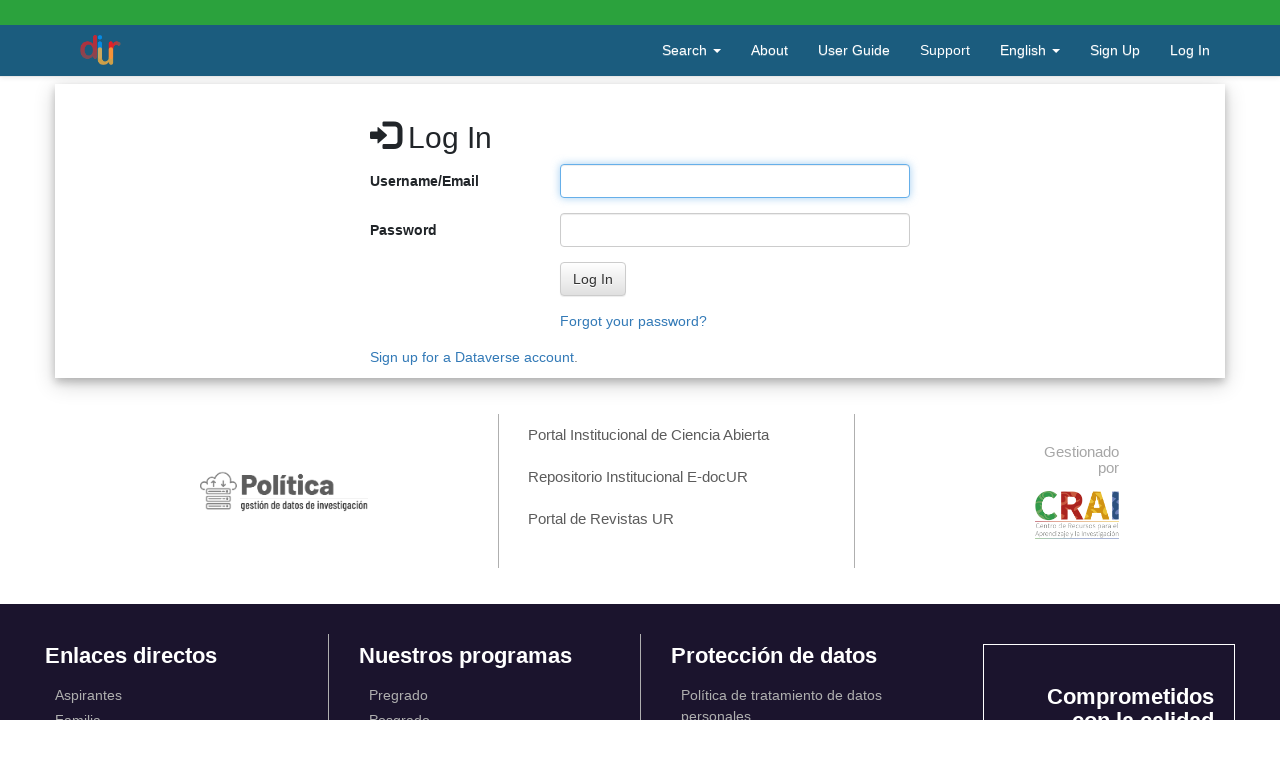

--- FILE ---
content_type: text/html;charset=UTF-8
request_url: http://research-data.urosario.edu.co/loginpage.xhtml;jsessionid=d7f39488197b8a92296390d9b8fc?redirectPage=%2Fdataset.xhtml%3FpersistentId%3Ddoi%3A10.34848%2F3FRSIC%26version%3D%26q%3D
body_size: 53859
content:
<?xml version='1.0' encoding='UTF-8' ?>
<!DOCTYPE html>
<html xmlns="http://www.w3.org/1999/xhtml" lang="en" xml:lang="en"><head id="j_idt5"><!-- Global site tag (gtag.js) - Google Analytics -->
<script async="async" src="https://www.googletagmanager.com/gtag/js?id=UA-165742645-1"></script>
<script>
  window.dataLayer = window.dataLayer || [];
  function gtag(){dataLayer.push(arguments);}
  gtag('js', new Date());

  gtag('config', 'UA-165742645-1');
</script>

            
	    <title>Repositorio de datos de investigación de la Universidad del Rosario</title>
	    <meta http-equiv="Content-Type" content="text/html; charset=utf-8" />
            <meta name="viewport" content="width=device-width, initial-scale=1" />
            <meta http-equiv="X-UA-Compatible" content="IE=edge" />
            <meta content="Dataverse" name="keywords" />
            <meta content="Repositorio de datos de investigación" name="keywords" />
            <meta content="Research Data repository" name="keywords" />
            <meta content="Datos de investigación" name="keywords" />
            <meta content="Research data" name="keywords" />
            <meta content="Set de datos" name="keywords" />
            <meta content="Dataset" name="keywords" />
            <meta content="Datos" name="keywords" />
            <meta content="Data" name="keywords" />
            <meta content="Plan de gestión de datos" name="keywords" />
            <meta content="data management plan" name="keywords" />
            <meta content="Collaboration" name="keywords" />
            <meta content="Datos de una investigación científica" name="keywords" />
            <meta content="Datos completos de la investigación" name="keywords" />
            <meta content="Grupos de investigación" name="keywords" />
            <meta content="Universidad del Rosario" name="keywords" />
            <meta content="Urosario" name="keywords" />
            <meta content="Repositorio de Datos" name="keywords" /><link type="text/css" rel="stylesheet" href="/javax.faces.resource/theme.css.xhtml?ln=primefaces-bootstrap" /><script type="text/javascript" src="/javax.faces.resource/omnifaces.js.xhtml;jsessionid=46cdf13716a9b32f726685050691?ln=omnifaces&amp;v=3.8"></script><script type="text/javascript" src="/javax.faces.resource/jquery/jquery.js.xhtml;jsessionid=46cdf13716a9b32f726685050691?ln=primefaces&amp;v=8.0"></script><script type="text/javascript" src="/javax.faces.resource/jquery/jquery-plugins.js.xhtml;jsessionid=46cdf13716a9b32f726685050691?ln=primefaces&amp;v=8.0"></script><script type="text/javascript" src="/javax.faces.resource/core.js.xhtml;jsessionid=46cdf13716a9b32f726685050691?ln=primefaces&amp;v=8.0"></script><script type="text/javascript" src="/javax.faces.resource/components.js.xhtml;jsessionid=46cdf13716a9b32f726685050691?ln=primefaces&amp;v=8.0"></script><link type="text/css" rel="stylesheet" href="/javax.faces.resource/components.css.xhtml;jsessionid=46cdf13716a9b32f726685050691?ln=primefaces&amp;v=8.0" /><script type="text/javascript">if(window.PrimeFaces){PrimeFaces.settings.locale='en';}</script>
        <link rel="apple-touch-icon" sizes="180x180" href="/javax.faces.resource/images/fav/apple-touch-icon.png.xhtml;jsessionid=46cdf13716a9b32f726685050691" />
        <link rel="icon" type="image/png" sizes="16x16" href="/javax.faces.resource/images/fav/favicon-16x16.png.xhtml;jsessionid=46cdf13716a9b32f726685050691" />
        <link rel="icon" type="image/png" sizes="32x32" href="/javax.faces.resource/images/fav/favicon-32x32.png.xhtml;jsessionid=46cdf13716a9b32f726685050691" />
        <link rel="manifest" href="/javax.faces.resource/images/fav/site.webmanifest.xhtml;jsessionid=46cdf13716a9b32f726685050691" />
        <link rel="mask-icon" href="/javax.faces.resource/images/fav/safari-pinned-tab.svg.xhtml;jsessionid=46cdf13716a9b32f726685050691" color="#da532c" />
        <meta name="msapplication-TileColor" content="#da532c" />
        <meta name="theme-color" content="#ffffff" />
        <link type="image/png" rel="image_src" href="/javax.faces.resource/images/dataverseproject.png.xhtml;jsessionid=46cdf13716a9b32f726685050691" />
        <link type="text/css" rel="stylesheet" href="/javax.faces.resource/bs/css/bootstrap.min.css.xhtml;jsessionid=46cdf13716a9b32f726685050691?version=5.3" />
        <link type="text/css" rel="stylesheet" href="/javax.faces.resource/bs/css/bootstrap-theme.min.css.xhtml;jsessionid=46cdf13716a9b32f726685050691?version=5.3" />
        <link type="text/css" rel="stylesheet" href="/javax.faces.resource/css/ie-compat.css.xhtml;jsessionid=46cdf13716a9b32f726685050691?version=5.3" />
        <link type="text/css" rel="stylesheet" href="/javax.faces.resource/css/owl.carousel.css.xhtml;jsessionid=46cdf13716a9b32f726685050691?version=5.3" />
        <link type="text/css" rel="stylesheet" href="/javax.faces.resource/css/fontcustom.css.xhtml;jsessionid=46cdf13716a9b32f726685050691?version=5.3" />
        <link type="text/css" rel="stylesheet" href="/javax.faces.resource/css/socicon.css.xhtml;jsessionid=46cdf13716a9b32f726685050691?version=5.3" />
        <link type="text/css" rel="stylesheet" href="/javax.faces.resource/css/structure.css.xhtml;jsessionid=46cdf13716a9b32f726685050691?version=5.3" />
        

        <link href="https://urosario.edu.co/PortalUrosario/media/UR-V4/Home/css/header-footer.css" rel="stylesheet" />
        <link href="https://fonts.googleapis.com/css?family=Open+Sans:400,300,600,300italic,700" rel="stylesheet" type="text/css" />
        
        <link href="https://cdnjs.cloudflare.com/ajax/libs/font-awesome/5.11.2/css/all.min.css" rel="stylesheet" type="text/css" />

        <link type="text/css" rel="stylesheet" href="/javax.faces.resource/css/footer.css.xhtml;jsessionid=46cdf13716a9b32f726685050691?version=5.3" />
            <script>
                // Break out of iframe
                if (window !== top) top.location = window.location;
            </script>
	<script async="async" src="https://api.trobbit.com/chatbot/widget/bot/t-8527a891e224136950ff32ca212b45bc93f69fbb801c3b1ebedac52775f99e61.min.js"></script></head><body>
	<a href="#content" class="sr-only">Skip to main content</a>

    <div id="dataverse-header-block">
        <script>
            var curUrl=window.location.href;
            curUrl= curUrl.split("://");
            if(curUrl[0]=="http"){
                    window.location.replace("https://"+curUrl[1]);
            }
        </script><nav id="navbarFixed" class="navbar navbar-default navbar-fixed-top">
            <div class="topHelpBar">
                
            </div>
            <div class="container">
                <div class="navbar-header">
                    <button type="button" class="navbar-toggle" data-toggle="collapse" data-target="#topNavBar" aria-pressed="false">
                        <span class="sr-only">Toggle navigation</span>
                        <span class="icon-bar"></span>
                        <span class="icon-bar"></span>
                        <span class="icon-bar"></span>
                    </button>
                    <a href="/" id="navbar-icon" class="hidden-logo">
			    <img src="/resources/images/rdataUR-Icon.png" class="navbar-icon" />
                    </a>
                </div>
                <div class="collapse navbar-collapse" id="topNavBar">
                    <ul class="nav navbar-nav navbar-right">
                        <li class="dropdown">
                            <a href="#" class="dropdown-toggle" data-toggle="dropdown">Search <b class="caret"></b></a>
                            <ul class="dropdown-menu navbar-search">
                                <form class="form-inline" role="search">
                                    <label id="searchNavLabel" class="sr-only" for="navbarsearch">Search</label>
                                    <div class="input-group">
                                        <input id="navbarsearch" type="text" class="form-control" size="28" value="" placeholder="Search all dataverses..." aria-labelledby="searchNavLabel" />
                                        <span class="input-group-btn">
                                            <button type="submit" class="btn btn-default" onclick="window.location='/dataverse/ur?q=' + document.getElementById('navbarsearch').value;return false;">
                                                <span class="glyphicon glyphicon-search"></span> Find
                                            </button>
                                        </span>
                                    </div>
                                </form>
                            </ul>
                        </li>
			<li>
                             <a href="/about.xhtml" target="_blank">About</a>
                        </li>
                        <li><a href="https://guides.dataverse.org/en/5.3/user" rel="noopener" target="_blank">User Guide</a>
                        </li>
<form id="j_idt47" name="j_idt47" method="post" action="/loginpage.xhtml;jsessionid=46cdf13716a9b32f726685050691?redirectPage=%2Fdataset.xhtml%3FpersistentId%3Ddoi%3A10.34848%2F3FRSIC%26version%3D%26q%3D" class="navbar-form navbar-left navbar-form-link" enctype="application/x-www-form-urlencoded" data-partialsubmit="true">
<input type="hidden" name="j_idt47" value="j_idt47" />
<a id="j_idt47:headerSupportLink" href="#" class="ui-commandlink ui-widget" onclick="PrimeFaces.ab({s:&quot;j_idt47:headerSupportLink&quot;,f:&quot;j_idt47&quot;,u:&quot;contactDialog&quot;,onco:function(xhr,status,args,data){PF('contactForm').show();}});return false;">Support</a><input type="hidden" name="javax.faces.ViewState" id="j_id1:javax.faces.ViewState:0" value="-1595904286991133185:2904158324901284040" autocomplete="off" />
</form><li class="dropdown">
                            <a href="#" class="dropdown-toggle" data-toggle="dropdown" title="Language">English <b class="caret"></b></a>
                            <ul class="dropdown-menu navbar-language">
<form id="j_idt51" name="j_idt51" method="post" action="/loginpage.xhtml;jsessionid=46cdf13716a9b32f726685050691?redirectPage=%2Fdataset.xhtml%3FpersistentId%3Ddoi%3A10.34848%2F3FRSIC%26version%3D%26q%3D" class="form-inline" enctype="application/x-www-form-urlencoded">
<input type="hidden" name="j_idt51" value="j_idt51" />

                                        <li class="active"><script type="text/javascript" src="/javax.faces.resource/jsf.js.xhtml;jsessionid=46cdf13716a9b32f726685050691?ln=javax.faces"></script><a href="#" onclick="mojarra.jsfcljs(document.getElementById('j_idt51'),{'j_idt51:j_idt52:0:j_idt54':'j_idt51:j_idt52:0:j_idt54'},'');return false" class="language-menu-link">English</a>
                                        </li>
                                        <li><a href="#" onclick="mojarra.jsfcljs(document.getElementById('j_idt51'),{'j_idt51:j_idt52:1:j_idt54':'j_idt51:j_idt52:1:j_idt54'},'');return false" class="language-menu-link">Español</a>
                                        </li><input type="hidden" name="javax.faces.ViewState" id="j_id1:javax.faces.ViewState:1" value="-1595904286991133185:2904158324901284040" autocomplete="off" />
</form>
                            </ul></li>
                            <li><a href="/dataverseuser.xhtml;jsessionid=46cdf13716a9b32f726685050691?editMode=CREATE&amp;redirectPage=%2Floginpage.xhtml">
                                    Sign Up
                                </a>
                            </li>
                            <li><a href="/loginpage.xhtml;jsessionid=46cdf13716a9b32f726685050691?redirectPage=dataverse.xhtml">
                                    Log In
                                </a>
                            </li>
                    </ul>
                </div>
            </div></nav>
        
        <noscript>
            <div id="noscript-alert" class="bg-danger">
                <div class="alert container text-danger no-margin-bottom">Please enable JavaScript in your browser. It is required to use most of the features of Dataverse.
                </div>
            </div>
        </noscript>
<form id="j_idt100" name="j_idt100" method="post" action="/loginpage.xhtml;jsessionid=46cdf13716a9b32f726685050691?redirectPage=%2Fdataset.xhtml%3FpersistentId%3Ddoi%3A10.34848%2F3FRSIC%26version%3D%26q%3D" class="form-inline" enctype="application/x-www-form-urlencoded" data-partialsubmit="true">
<input type="hidden" name="j_idt100" value="j_idt100" />
<input type="hidden" name="javax.faces.ViewState" id="j_id1:javax.faces.ViewState:2" value="-1595904286991133185:2904158324901284040" autocomplete="off" />
</form><div id="messagePanel">
            <div class="container messagePanel">
            </div></div>
	
    </div>

<script>
//JFLF: Validacion de URL's para esconder/mostrar el navbar-icon al hacer scroll
var navbar = document.getElementById("navbar-icon");
var sticky = navbar.offsetTop;

URL= window.location.pathname;

$(document).ready(function () {
   if((URL=="/") || ((URL.indexOf("dataverse.xhtml")!=-1) 
	|| (URL.indexOf("dataset.xhtml")!=-1) 
	|| (URL.indexOf("file.xhtml")!=-1) 
	|| (URL.indexOf("editdatafiles.xhtml")!=-1)
	|| (URL.indexOf("dataverse-")!=-1)
	|| (URL.indexOf("/dataverse/")!=-1))){
		
   	  window.onscroll=function(){
	    var prevScrollpos = window.pageYOffset;
	     if (prevScrollpos > 100) {
		 navbar.classList.remove("hidden-logo");
	     } else {
 	         navbar.classList.add("hidden-logo");
	     }

	  }
	}else{
	    navbar.classList.remove("hidden-logo");
	}
})
</script>
        <div class="container" id="content"><div id="login-container" class="row">

                    <div class="col-md-12">
                        <div class="col-md-6 col-md-offset-3">
                            <h2><span class="glyphicon glyphicon-log-in"></span> Log In</h2><div id="builtinProvider">
<form id="loginForm" name="loginForm" method="post" action="/loginpage.xhtml;jsessionid=46cdf13716a9b32f726685050691?redirectPage=%2Fdataset.xhtml%3FpersistentId%3Ddoi%3A10.34848%2F3FRSIC%26version%3D%26q%3D" class="form-horizontal" enctype="application/x-www-form-urlencoded">
<input type="hidden" name="loginForm" value="loginForm" />
<span id="loginForm:j_idt195"></span><script type="text/javascript">$(function(){PrimeFaces.focus(null, 'loginForm');});</script>
                                        <div class="form-group text-left">
                                            <label class="col-sm-4 control-label" for="credValue">
                                                Username/Email
                                            </label>
                                            <div class="col-sm-8"><input id="loginForm:credentialsContainer:0:credValue" type="text" name="loginForm:credentialsContainer:0:credValue" value="" class="form-control" /><div id="loginForm:credentialsContainer:0:j_idt197" role="alert" aria-atomic="true" aria-live="polite" class="ui-message"></div><script id="loginForm:credentialsContainer:0:j_idt197_s" type="text/javascript">$(function(){PrimeFaces.cw("Message","widget_loginForm_credentialsContainer_0_j_idt197",{id:"loginForm:credentialsContainer:0:j_idt197",target:"loginForm:credentialsContainer:0:credValue"});});</script>
                                            </div>
                                        </div>
                                        <div class="form-group text-left">
                                            <label class="col-sm-4 control-label" for="credValue">
                                                Password
                                            </label>
                                            <div class="col-sm-8"><input id="loginForm:credentialsContainer:1:sCredValue" type="password" name="loginForm:credentialsContainer:1:sCredValue" autocomplete="off" value="" class="form-control" /><div id="loginForm:credentialsContainer:1:j_idt198" role="alert" aria-atomic="true" aria-live="polite" class="ui-message"></div><script id="loginForm:credentialsContainer:1:j_idt198_s" type="text/javascript">$(function(){PrimeFaces.cw("Message","widget_loginForm_credentialsContainer_1_j_idt198",{id:"loginForm:credentialsContainer:1:j_idt198",target:"loginForm:credentialsContainer:1:sCredValue"});});</script>
                                            </div>
                                        </div>
                                    
                                    <div class="form-group">
                                        <div class="col-sm-offset-4 col-sm-9 button-block"><button id="loginForm:login" name="loginForm:login" class="ui-button ui-widget ui-state-default ui-corner-all ui-button-text-only btn btn-default" onclick="PrimeFaces.ab({s:&quot;loginForm:login&quot;,f:&quot;loginForm&quot;,u:&quot;loginForm messagePanel&quot;});return false;" type="submit"><span class="ui-button-text ui-c">Log In</span></button><script id="loginForm:login_s" type="text/javascript">$(function(){PrimeFaces.cw("CommandButton","widget_loginForm_login",{id:"loginForm:login"});});</script>
                                        </div>
                                    </div>
                                    <div class="form-group">
                                        <div class="col-sm-offset-4 col-sm-9">
                                            <a href="passwordreset.xhtml">
                                                Forgot your password?
                                            </a>
                                        </div>
                                    </div><input type="hidden" name="javax.faces.ViewState" id="j_id1:javax.faces.ViewState:3" value="-1595904286991133185:2904158324901284040" autocomplete="off" />
</form></div><div id="signUpLink">
                                <p class="help-block margin-top"><a href="/dataverseuser.xhtml?editMode=CREATE&redirectPage=%2Floginpage.xhtml">Sign up for a Dataverse account</a>.
                                </p></div>
                        </div>
                    </div></div>
        </div>

<link rel="stylesheet" href="https://www.urosario.edu.co/App_Themes/Maestra-2018/css/footer/footer.css" />
    <div id="trobbit-chatbot"></div>
    <div id="footer">
	<footer style="margin:auto;">
                    
                    <div class="wrap-inner-crai wrap-main-footer footer-line-1 back-crai">
                        <div class="wrap-inner-footer container-fluid">
                            <div class="columns-footer">
                                
                                
                                <div class="block-footer-column">
                                    
                                    <div id="block-enlaces-directos" class="block-footer block-footer-menu block-enlaces-directos-crai">
                                
                                        <div class="quality-logos">
                                            <a href="https://repository.urosario.edu.co/handle/10336/19340" target="_blank">
                                                <img class="politica-dos politicas" width="50%" src="https://urosario.edu.co/PortalUrosario/media/CRAI/pw-crai-2020/logos/Politica_datos.png" alt="logo calidad acreditacion UR" />
                                            </a>
                                        </div>
        
                                    </div>
                                </div>
                                
        
                                
                                <div class="block-footer-column boder-left-column">
                                    
                                    <div id="block-nuestros-programas" class="block-footer block-footer-menu block-nuestros-programas-crai">
                                        <div class="block-footer-content">
                                            <ul class="nav crai-plataformas">
                                                <li class="nav-item"><a href="https://cienciaabierta.urosario.edu.co" class="crai-link plata-crai" target="_blank">Portal Institucional de
                                                        Ciencia Abierta
                                                    </a></li>
                                                <li class="nav-item"><a href="https://repository.urosario.edu.co/" class="crai-link plata-crai" target="_blank">Repositorio Institucional
                                                        E-docUR</a>
                                                </li>
                                                <li class="nav-item"><a href="https://revistas.urosario.edu.co" class="crai-link plata-crai" target="_blank">Portal de Revistas UR</a></li>
                                            </ul>
                                        </div>
                                    </div>
                                </div>
                                
        
                                
                                <div class="block-footer-column calidad gestionado-crai boder-left-column">
                                    
                                    <div id="block-calidad" class="block-footer">
                                        <div class="block-footer-content calidad recua-crai">
                                            <h3 class="crai-titulo">Gestionado<br />por</h3>
                                            <div class="quality-logos">
                                                <a href="https://crai.urosario.edu.co" target="_blank">
                                                    <img class="img-crai" alt="Logo CRAI internas" src="https://urosario.edu.co/PortalUrosario/media/CRAI/pw-crai-2020/logos/Logo_CRAI.png" />
                                                </a>
                                            </div>
                                        </div>
                                    </div>
                                </div>
                                
        
                            </div>
                        </div>
                    </div>
                    
                    
                    
                    <div class="wrap-main-footer footer-line-1">
                        <div class="wrap-inner-footer container-fluid">
        
                            <div class="columns-footer">
        
                                
                                <div class="block-footer-column">
        
                                    
                                    <div id="block-enlaces-directos" class="block-footer block-footer-menu">
                                        <h3 class="block-footer-title arrow-left-mobile">Enlaces directos</h3>
                                        <div class="block-footer-content">
                                            <ul class="nav">
                                                <li class="nav-item"><a href="https://urosario.edu.co/Aspirantes/" class="nav-link">Aspirantes</a></li>
                                                <li class="nav-item"><a href="https://urosario.edu.co/Familia/Inicio" class="nav-link">Familia</a></li>
                                                <li class="nav-item"><a href="https://urosario.edu.co/Estudiantes/Inicio" class="nav-link">Estudiantes</a></li>
                                                <li class="nav-item"><a href="https://urosario.edu.co/Profesores/Inicio/" class="nav-link">Profesores</a></li>
                                                <li class="nav-item"><a href="https://urosario.edu.co/Egresados/Inicio/" class="nav-link">Egresados</a></li>
                                                <li class="nav-item"><a href="https://urosario.edu.co/Casa-ur/" class="nav-link">Becas y apoyo financiero</a></li>
                                                <li class="nav-item"><a href="https://urosario.edu.co/crai/inicio/" class="nav-link">CRAI</a></li>
                                                <li class="nav-item"><a href="https://urosario.edu.co/sedes-y-horarios/Inicio/" class="nav-link">Sedes</a></li>
                                                <li class="nav-item"><a href="https://urosario.edu.co/UR-Media/Inicio/" class="nav-link">UR media</a></li>
                                            </ul>
                                        </div>
                                    </div>
                                </div>
                                
        
                                
                                <div class="block-footer-column boder-left-column">
        
                                    
                                    <div id="block-nuestros-programas" class="block-footer block-footer-menu">
                                        <h3 class="block-footer-title arrow-left-mobile">Nuestros programas</h3>
                                        <div class="block-footer-content">
                                            <ul class="nav">
                                                <li class="nav-item"><a href="https://urosario.edu.co/Oferta-Academica/programas-pregrado/" class="nav-link">Pregrado</a></li>
                                                <li class="nav-item"><a href="https://urosario.edu.co/Oferta-Academica/" class="nav-link">Posgrado</a></li>
                                                <li class="nav-item"><a href="https://educacioncontinua.urosario.edu.co" class="nav-link">Educación Continua</a></li>
                                                <li class="nav-item"><a href="https://urosario.edu.co/dev/Universidad-del-Rosario-V4/Centro-Multicultural-y-Multilingue/Idiomas/" class="nav-link">Idiomas</a></li>
                                                <li class="nav-item"><a href="https://urosario.edu.co/Summer-School/Inicio/" class="nav-link">Summer School</a></li>
                                            </ul>
                                        </div>
                                    </div>
        
                                    
                                    <div id="block-servicios-academicos" class="block-footer block-footer-menu">
                                        <h3 class="block-footer-title arrow-left-mobile">Servicios académicos</h3>
                                        <div class="block-footer-content">
                                            <ul class="nav">
                                                <li class="nav-item"><a href="https://pasaporte.urosario.edu.co/" class="nav-link">Pasaporte virtual</a></li>
                                                <li class="nav-item"><a href="https://outlook.office365.com/mail" class="nav-link">Correo electrónico</a></li>
                                                <li class="nav-item"><a href="" class="nav-link">SIAR</a></li>
                                                <li class="nav-item"><a href="https://campusvirtualur.urosario.edu.co/" class="nav-link">Campus Virtual</a></li>
                                                <li class="nav-item"><a href="https://www.urosario.edu.co/registro-y-control/inicio/" class="nav-link">Registro y Control</a></li>
                                            </ul>
                                        </div>
                                    </div>
        
                                </div>
                                
        
                                
                                <div class="block-footer-column boder-left-column">
        
                                    
                                    <div id="block-proteccion-datos" class="block-footer block-footer-menu">
                                        <h3 class="block-footer-title arrow-left-mobile">Protección de datos</h3>
                                        <div class="block-footer-content">
                                            <ul class="nav">
                                                <li class="nav-item"><a href="https://repository.urosario.edu.co/handle/10336/19340" class="nav-link">Política de tratamiento de datos personales </a></li>
                                                <li class="nav-item"><a href="https://appsweb.urosario.edu.co/habeasdata/index.php" class="nav-link">Solicitudes</a></li>
        
                                                <li class="nav-item"><a href="https://urosario.edu.co/aviso-de-privacidad/" class="nav-link">Aviso de privacidad</a></li>
                                            </ul>
                                        </div>
                                    </div>
        
                                    
                                    <div id="block-redes-sociales" class="block-footer block-footer-menu d-none d-lg-block social-links hide-on-sm">
                                        <h3 class="block-footer-title arrow-left-mobile">Redes sociales</h3>
                                        <div class="block-footer-content">
                                            <ul class="nav">
                                                <li class="nav-item facebook">
                                                    <a href="https://www.facebook.com/URosario" class="nav-link">
                                                        <i class="fab fa-facebook-f"></i>
                                                    </a>
                                                </li>
                                                <li class="nav-item twitter">
                                                    <a href="https://twitter.com/urosario" class="nav-link">
                                                        <i class="fab fa-twitter"></i>
                                                    </a>
                                                </li>
                                                <li class="nav-item instagram">
                                                    <a href="https://instagram.com/urosario/" class="nav-link">
                                                        <i class="fab fa-instagram"></i>
                                                    </a>
                                                </li>
                                                <li class="nav-item youtube">
                                                    <a href="https://www.youtube.com/user/Comunidadrosario" class="nav-link">
                                                        <i class="fab fa-youtube"></i>
                                                    </a>
                                                </li>
                                                <li class="nav-item linkedin">
                                                    <a href="https://www.linkedin.com/edu/school?id=11595" class="nav-link">
                                                        <i class="fab fa-linkedin-in"></i>
                                                    </a>
                                                </li>
                                            </ul>
                                        </div>
                                    </div>
                                    
                                    <div id="block-redes-sociales" class="block-footer block-footer-menu d-none d-lg-block social-links hide-on-sm">
                                        <div class="block-footer-content">
                                            <ul class="nav">
                                                <li class="nav-item facebook">
                                                    <a href="https://www.urosarioradio.co/" class="nav-link" target="_blank">
                                                        <img src="https://urosario.edu.co/PortalUrosario/media/UR-V4/Home/img/footer/u-rosario-radio-logo.png" alt="" />
                                                    </a>
                                                </li>
                                            </ul>
                                        </div>
                                    </div>
        
                                    
                                    <div id="block-trabaja-nosotros" class="block-footer hide-on-sm">
                                        <div class="block-footer-content">
                                            <a href="https://www.elempleo.com/co/sitio-empresarial/universidad-rosario?v2=true" class="trabaja-nosotros-link">
                                                <img src="https://urosario.edu.co/PortalUrosario/media/UR-V4/Home/img/footer/trabaja-nosotros.svg" width="35px" height="40px" alt="Trabaja con nosotros" /> Trabaja con
                                                <br />nosotros.</a>
                                        </div>
                                    </div>
        
                                </div>
                                
        
                                
                                <div class="block-footer-column calidad">
        
                                    
                                    <div id="block-calidad" class="block-footer">
                                        <div class="block-footer-content calidad">
                                            <h3>Comprometidos<br />con la calidad</h3>
                                            <div class="quality-logos">
        
                                                <a href="https://urosario.edu.co/Periodico-NovaEtVetera/Nuestra-U/URosario-logra-la-acreditacion-por-cinco-anos-con/" target="_blank">
                                                    <img src="https://urosario.edu.co/PortalUrosario/media/UR-V4/Home/img/footer/calidad-logo-1.png" alt="logo calidad eqaa UR" />
                                                </a>
        
                                                <a href="https://urosario.edu.co/Acreditacion-Institucional/inicio/" target="_blank">
                                                    <img src="https://urosario.edu.co/PortalUrosario/media/UR-V4/Home/img/footer/calidad-logo-2.png" alt="logo calidad acreditacion UR" />
                                                </a>
        
                                            </div>
                                            <div class="quality-logos">
                                                <a target="_blank" href="https://urosario.edu.co/URosario-efr/inicio/">
                                                    <img src="https://urosario.edu.co/PortalUrosario/media/UR-V4/Home/img/footer/calidad-logo-3.png" alt="logo calidad efr UR" />
                                                </a>
        
                                                <a target="_blank" href="https://urosario.edu.co/Periodico-NovaEtVetera/Nuestra-U/URosario-entre-las-mejores-universidades-del-mundo/">
                                                    <img src="https://urosario.edu.co/PortalUrosario/media/UR-V4/Home/img/footer/calidad-logo-4.png" alt="logo calidad qs UR" />
                                                </a>
        
        
                                            </div>
                                            <div class="quality-logos">
                                                <a href="https://urosario.edu.co/Periodico-NovaEtVetera/Medio-Ambiente/URosario-se-ubica-en-el-segundo-lugar-en-el-pais-e/" target="_blank">
                                                    <img src="https://urosario.edu.co/PortalUrosario/media/UR-V4/Home/img/footer/calidad-logo-5.png" alt="logo calidad ui UR" />
                                                </a>
        
                                                <a href="https://urosario.edu.co/365/Inicio/" target="_blank">
                                                    <img src="https://urosario.edu.co/PortalUrosario/media/UR-V4/Home/img/footer/calidad-logo-6.png" alt="logo calidad 366 años UR" />
                                                </a>
                                            </div>
                                        </div>
                                    </div>
        
                                    <div class="block-footer d-lg-none social-links hide-on-lg">
                                        <h3 class="block-footer-title">Redes sociales</h3>
                                        <ul class="nav">
                                            <li class="nav-item facebook">
                                                <a href="https://www.facebook.com/URosario" class="nav-link">
                                                    <i class="fab fa-facebook-f"></i>
                                                </a>
                                            </li>
                                            <li class="nav-item twitter">
                                                <a href="https://twitter.com/urosario" class="nav-link">
                                                    <i class="fab fa-twitter"></i>
                                                </a>
                                            </li>
                                            <li class="nav-item instagram">
                                                <a href="https://instagram.com/urosario/" class="nav-link">
                                                    <i class="fab fa-instagram"></i>
                                                </a>
                                            </li>
                                            <li class="nav-item youtube">
                                                <a href="https://www.youtube.com/user/Comunidadrosario" class="nav-link">
                                                    <i class="fab fa-youtube"></i>
                                                </a>
                                            </li>
                                            <li class="nav-item linkedin">
                                                <a href="https://www.linkedin.com/edu/school?id=11595" class="nav-link">
                                                    <i class="fab fa-linkedin-in"></i>
                                                </a>
                                            </li>
                                        </ul>
                                    </div>
        
                                    
                                    <div id="block-trabaja-nosotros-2" class="block-footer d-lg-none hide-on-lg">
                                        <a href="https://www.elempleo.com/co/sitio-empresarial/universidad-rosario?v2=true" class="trabaja-nosotros-link">
                                            <img src="https://urosario.edu.co/PortalUrosario/media/UR-V4/Home/img/footer/trabaja-nosotros.svg" width="35px" height="40px" alt="Trabaja con nosotros" /> Trabaja con
                                            <br />nosotros.</a>
                                    </div>
        
                                </div>
                                
        
                            </div>
        
                        </div>
                    </div>
                   
                    <div class="wrap-main-footer footer-line-2">
                        <div class="wrap-inner-footer container-fluid">
                        <a href="https://www.urosario.edu.co" class="logo-footer">
                            <img src="https://urosario.edu.co/PortalUrosario/media/UR-V4/Home/img/footer/Universidad-del-Rosario-logo-white.svg" alt="logo universidad del rosario UR" />
                        </a>
                        <div class="contact-info">
                            Línea para aspirantes Conexión UR Bogotá: 422 5321 • Resto del país: 018000 511 888 <br />
                            Línea de atención a estudiantes: (571) 297 0200 opción 3 y 1 I Calle 12C Nº 6-25 - Bogotá D.C. Colombia. <br />
                            <a href="https://urosario.edu.co/Home/Sedes-y-horarios">Sedes</a> - <a href="https://urosario.edu.co/terminos-y-condiciones">Términos de uso</a> - <a href="https://urosario.edu.co/Felicitaciones-quejas-y-reclamos/inicio">Oportunidades de mejora</a>
                        </div>
                        
                        </div>
                    </div>
                    
                    
                    
                    <div class="wrap-main-footer footer-line-3">
                        <div class="wrap-inner-footer container-fluid text-center">
                        Institución de educación superior sujeta a la inspección y vigilancia del Mineducación <a href="https://urosario.edu.co/Home/la-universidad/Documentacion-Institucional/?_ga=2.126021837.133122146.1578682786-1358789484.1578682786">Derechos Pecuniarios, Reglamentos y Constituciones</a> | Notificaciones judiciales en <a href="mailto:juridica@urosario.edu.co">juridica@urosario.edu.co</a><br />Personería Jurídica: Resolución 58 del 16 de septiembre de 1895 expedida por el Ministerio de Gobierno.
                        </div>
                    </div>
                    
  
    </footer>
    </div><div id="ajaxStatusPanel"><div id="ajaxStatusPanel_start" style="display:none"><img src="/resources/images/ajax-loading.gif;jsessionid=46cdf13716a9b32f726685050691" alt="Loading..." /></div></div><script id="ajaxStatusPanel_s" type="text/javascript">$(function(){PrimeFaces.cw("AjaxStatus","widget_ajaxStatusPanel",{id:"ajaxStatusPanel",delay:0});});</script><div id="contactDialog" class="ui-dialog ui-widget ui-widget-content ui-corner-all ui-shadow ui-hidden-container"><div class="ui-dialog-titlebar ui-widget-header ui-helper-clearfix ui-corner-top"><span id="contactDialog_title" class="ui-dialog-title">Contact Universidad del Rosario Support</span><a href="#" class="ui-dialog-titlebar-icon ui-dialog-titlebar-close ui-corner-all" aria-label="Close"><span class="ui-icon ui-icon-closethick"></span></a></div><div class="ui-dialog-content ui-widget-content" id="contactDialog_content"><div id="j_idt267">
<form id="emailForm" name="emailForm" method="post" action="/loginpage.xhtml;jsessionid=46cdf13716a9b32f726685050691?redirectPage=%2Fdataset.xhtml%3FpersistentId%3Ddoi%3A10.34848%2F3FRSIC%26version%3D%26q%3D" class="form-horizontal" enctype="application/x-www-form-urlencoded">
<input type="hidden" name="emailForm" value="emailForm" />
<span id="emailForm:j_idt268"></span><script type="text/javascript">$(function(){PrimeFaces.focus(null, 'contactDialog');});</script>
                
                <div class="form-group">
                    <label for="messageTo" class="col-sm-3 control-label">To</label>
                    <div class="col-sm-9">
                        <p id="messageTo" class="form-control-static">Universidad del Rosario Support</p>
                    </div>
                </div>
                
                    <div class="form-group"><label for="emailForm:userEmail" class="col-sm-3 control-label">From <span class="glyphicon glyphicon-asterisk text-danger" title="Required field"></span></label>
                        <div class="col-sm-9"><input id="emailForm:userEmail" name="emailForm:userEmail" type="text" value="" class="ui-inputfield ui-inputtext ui-widget ui-state-default ui-corner-all form-control" size="30" /><script id="emailForm:userEmail_s" type="text/javascript">$(function(){PrimeFaces.cw("InputText","widget_emailForm_userEmail",{id:"emailForm:userEmail",maxlength:-2147483648});});</script>
                        </div>
                    </div>
                
                <div class="form-group"><label for="emailForm:messageSubject" class="col-sm-3 control-label">Subject <span class="glyphicon glyphicon-asterisk text-danger" title="Required field"></span></label>
                    <div class="col-sm-9"><input id="emailForm:messageSubject" name="emailForm:messageSubject" type="text" value="" class="ui-inputfield ui-inputtext ui-widget ui-state-default ui-corner-all form-control" /><script id="emailForm:messageSubject_s" type="text/javascript">$(function(){PrimeFaces.cw("InputText","widget_emailForm_messageSubject",{id:"emailForm:messageSubject",maxlength:-2147483648});});</script>
                    </div>
                </div>   
                
                <div class="form-group"><label for="emailForm:userMessage" class="col-sm-3 control-label">Message <span class="glyphicon glyphicon-asterisk text-danger" title="Required field"></span></label>
                    <div class="col-sm-9"><textarea id="emailForm:userMessage" name="emailForm:userMessage" class="ui-inputfield ui-inputtextarea ui-widget ui-state-default ui-corner-all form-control" cols="20" rows="10" title="Message" maxlength="2147483647"></textarea><script id="emailForm:userMessage_s" type="text/javascript">$(function(){PrimeFaces.cw("InputTextarea","widget_emailForm_userMessage",{id:"emailForm:userMessage",autoResize:false});});</script>
                    </div>
                </div>
                
                <div class="form-group">
                    <div class="col-sm-offset-3 col-sm-9">
                        <p><span class="highlightBold">Please fill this out to prove you are not a robot.</span> <span class="glyphicon glyphicon-asterisk text-danger" title="Required field"></span>
                        </p> +  = <input id="emailForm:messageSum" name="emailForm:messageSum" type="text" class="ui-inputfield ui-inputtext ui-widget ui-state-default ui-corner-all" size="4" /><script id="emailForm:messageSum_s" type="text/javascript">$(function(){PrimeFaces.cw("InputText","widget_emailForm_messageSum",{id:"emailForm:messageSum",maxlength:-2147483648});});</script>
                    </div>
                </div>
                
                <div class="button-block"><button id="emailForm:j_idt295" name="emailForm:j_idt295" class="ui-button ui-widget ui-state-default ui-corner-all ui-button-text-only btn btn-default" onclick="PrimeFaces.ab({s:&quot;emailForm:j_idt295&quot;,f:&quot;emailForm&quot;,u:&quot;emailForm&quot;,onco:function(xhr,status,args,data){if (args &amp;&amp; !args.validationFailed) PF('contactForm').hide();;},pa:[{name:&quot;DO_VALIDATION&quot;,value:&quot;true&quot;}],fi:&quot;j_idt267&quot;});return false;" type="submit"><span class="ui-button-text ui-c">Send Message</span></button><script id="emailForm:j_idt295_s" type="text/javascript">$(function(){PrimeFaces.cw("CommandButton","widget_emailForm_j_idt295",{id:"emailForm:j_idt295"});});</script>
                    <button class="btn btn-link" onclick="PF('contactForm').hide()" type="button">
                        Cancel
                    </button>
                </div><input type="hidden" name="javax.faces.ViewState" id="j_id1:javax.faces.ViewState:4" value="-1595904286991133185:2904158324901284040" autocomplete="off" />
</form></div></div></div><script id="contactDialog_s" type="text/javascript">$(function(){PrimeFaces.cw("Dialog","contactForm",{id:"contactDialog",modal:true});});</script>
        <script defer="defer" src="/javax.faces.resource/bs/js/bootstrap.min.js.xhtml;jsessionid=46cdf13716a9b32f726685050691?version=5.3"></script>
        <script defer="defer" src="/javax.faces.resource/js/ie-compat.js.xhtml;jsessionid=46cdf13716a9b32f726685050691?version=5.3"></script>
        <script defer="defer" src="/javax.faces.resource/js/dv_rebind_bootstrap_ui.js.xhtml;jsessionid=46cdf13716a9b32f726685050691?version=5.3"></script>
        <script defer="defer" src="/javax.faces.resource/js/owl.carousel.js.xhtml;jsessionid=46cdf13716a9b32f726685050691?version=5.3"></script>
        <script defer="defer" src="/javax.faces.resource/js/jquery.matchHeight.js.xhtml;jsessionid=46cdf13716a9b32f726685050691?version=5.3"></script>
        <script defer="defer" src="/javax.faces.resource/js/jquery.sharrre.js.xhtml;jsessionid=46cdf13716a9b32f726685050691?version=5.3"></script>  
        <script defer="defer" src="/javax.faces.resource/js/clipboard.min.js.xhtml;jsessionid=46cdf13716a9b32f726685050691?version=5.3"></script> 
        
                
                <script type="application/ld+json">{
                    "@context": "http://schema.org",
                    "@graph": [
                        {
                            "@type": "Library",
                            "name": "CRAI - Universidad del Rosario",
                            "telephone": "+5712970200",
                            "url": "https://www.urosario.edu.co/CRAI/inicio/",
                            "address": {
                                "@type": "PostalAddress",
                                "streetAddress": "Calle 12C # 6 - 25",
                                "addressLocality": "Bogot\u00e1",
                                "addressRegion": "Cundinamarca",
                                "postalCode": "111711"
                            },
                          "image": {
                                "@type": "ImageObject",
                                "representativeOfPage": "Repositorio de datos de investigacion UR",
                                "url": [
                                    "https://research-data.urosario.edu.co/resources/images/rdataUR-Logo.png",
                                    "https://research-data.urosario.edu.co/resources/images/UR-Logo.png"
                                ]
                            },
                            "logo": {
                                "@type": "ImageObject",
                                "representativeOfPage": "Logo-Data UR",
                                "url": "https://research-data.urosario.edu.co/resources/images/rdataUR-Logo.png",
                                "width": "278",
                                "height": "209"
                            }
                        },
                        {
                          "@type": "OpeningHoursSpecification",
                          "dayOfWeek": [
                              "Monday",
                              "Tuesday",
                            "Wednesday",
                            "Thursday",
                            "Friday"
                          ],
                          "opens": "07:00",
                          "closes": "22:00"
                        }
                    ],
                    "@type": "WebSite",
                  "name": "Repositorio de datos de investigación de la Universidad del Rosario",
                  "url": "https://research-data.urosario.edu.co/",
                  "breadcrumb": "Dataverse Universidad del Rosario > Datasets Universidad del Rosario > Files > Social Sciences  > Business and Management > Computer and Information Science > Engineering > Mathematical Sciences > Medicine, Health and Life Sciences",
                  "keywords":[
                         "Repositorio de datos de investigación > Dataverse > Urosario > Research Data repository > Repositorio de Datos > Datos de investigación > Research data > Set de datos > Dataset > Datos > Data",
                         "Plan de gestión de datos > data management plan > Collaboration > Datos de una investigación científica > Datos completos de la investigación > Grupos de investigación > Universidad del Rosario"
                      ],
                    "description": "El Repositorio de datos de investigación es una plataforma que permite el almacenamiento, la gestión, la preservación, la difusión y el uso de los datos de investigación, elaborados o recolectados por los investigadores y los grupos de investigación de la Universidad del Rosario. Utiliza la aplicación web de código abierto Dataverse, elaborada por la Universidad de Harvard.",
                  "author": "CRAI -  Universidad del Rosario",
                  "image" : "https://research-data.urosario.edu.co/resources/images/rdataUR-Logo.png" , 
                  "potentialAction": {
                    "@type": "SearchAction",
                "target": "https://research-data.urosario.edu.co/dataverse/ur{search_term_string}",
                    "query-input": "required name=search_term_string"
                  },
                   "sameAs" : [
                   "https://twitter.com/craiur",
                   "https://www.facebook.com/CRAIUR/",
                   "https://www.instagram.com/crai_ur/",
                   "https://www.youtube.com/channel/UCAWYkS52FwMTko_Gl18jEAA"
                  ]
                }
                </script>
        <script>
            //<![CDATA[
            $(document).ready(function () {
                // Navbar Search Toggle
                $(document).on('click', '#navbar-search-toggle', function (e) {
                    $(this).parent("li").hide();
                    $("form.navbar-form[role='search']").show();
                });
                $('body').click(function (e) {
                    if (!$(e.target).closest("form.navbar-form[role='search']").length) {
                        $("form.navbar-form[role='search']").hide();
                        $("#navbar-search-toggle").parent("li").show();
                    }
                    ;
                });

                // Rebind bootstrap UI components
                bind_bsui_components();
            });            
            function clickSupportLink() {
                $("[id$='headerSupportLink']").click();
            }            
            //]]>
        </script></body>
</html>

--- FILE ---
content_type: text/html;charset=UTF-8
request_url: https://research-data.urosario.edu.co/loginpage.xhtml;jsessionid=d7f39488197b8a92296390d9b8fc?redirectPage=%2Fdataset.xhtml%3FpersistentId%3Ddoi%3A10.34848%2F3FRSIC%26version%3D%26q%3D
body_size: 52419
content:
<?xml version='1.0' encoding='UTF-8' ?>
<!DOCTYPE html>
<html xmlns="http://www.w3.org/1999/xhtml" lang="en" xml:lang="en"><head id="j_idt5"><!-- Global site tag (gtag.js) - Google Analytics -->
<script async="async" src="https://www.googletagmanager.com/gtag/js?id=UA-165742645-1"></script>
<script>
  window.dataLayer = window.dataLayer || [];
  function gtag(){dataLayer.push(arguments);}
  gtag('js', new Date());

  gtag('config', 'UA-165742645-1');
</script>

            
	    <title>Repositorio de datos de investigación de la Universidad del Rosario</title>
	    <meta http-equiv="Content-Type" content="text/html; charset=utf-8" />
            <meta name="viewport" content="width=device-width, initial-scale=1" />
            <meta http-equiv="X-UA-Compatible" content="IE=edge" />
            <meta content="Dataverse" name="keywords" />
            <meta content="Repositorio de datos de investigación" name="keywords" />
            <meta content="Research Data repository" name="keywords" />
            <meta content="Datos de investigación" name="keywords" />
            <meta content="Research data" name="keywords" />
            <meta content="Set de datos" name="keywords" />
            <meta content="Dataset" name="keywords" />
            <meta content="Datos" name="keywords" />
            <meta content="Data" name="keywords" />
            <meta content="Plan de gestión de datos" name="keywords" />
            <meta content="data management plan" name="keywords" />
            <meta content="Collaboration" name="keywords" />
            <meta content="Datos de una investigación científica" name="keywords" />
            <meta content="Datos completos de la investigación" name="keywords" />
            <meta content="Grupos de investigación" name="keywords" />
            <meta content="Universidad del Rosario" name="keywords" />
            <meta content="Urosario" name="keywords" />
            <meta content="Repositorio de Datos" name="keywords" /><link type="text/css" rel="stylesheet" href="/javax.faces.resource/theme.css.xhtml?ln=primefaces-bootstrap" /><script type="text/javascript" src="/javax.faces.resource/omnifaces.js.xhtml?ln=omnifaces&amp;v=3.8"></script><script type="text/javascript" src="/javax.faces.resource/jquery/jquery.js.xhtml?ln=primefaces&amp;v=8.0"></script><script type="text/javascript" src="/javax.faces.resource/jquery/jquery-plugins.js.xhtml?ln=primefaces&amp;v=8.0"></script><script type="text/javascript" src="/javax.faces.resource/core.js.xhtml?ln=primefaces&amp;v=8.0"></script><script type="text/javascript" src="/javax.faces.resource/components.js.xhtml?ln=primefaces&amp;v=8.0"></script><link type="text/css" rel="stylesheet" href="/javax.faces.resource/components.css.xhtml?ln=primefaces&amp;v=8.0" /><script type="text/javascript">if(window.PrimeFaces){PrimeFaces.settings.locale='en';}</script>
        <link rel="apple-touch-icon" sizes="180x180" href="/javax.faces.resource/images/fav/apple-touch-icon.png.xhtml" />
        <link rel="icon" type="image/png" sizes="16x16" href="/javax.faces.resource/images/fav/favicon-16x16.png.xhtml" />
        <link rel="icon" type="image/png" sizes="32x32" href="/javax.faces.resource/images/fav/favicon-32x32.png.xhtml" />
        <link rel="manifest" href="/javax.faces.resource/images/fav/site.webmanifest.xhtml" />
        <link rel="mask-icon" href="/javax.faces.resource/images/fav/safari-pinned-tab.svg.xhtml" color="#da532c" />
        <meta name="msapplication-TileColor" content="#da532c" />
        <meta name="theme-color" content="#ffffff" />
        <link type="image/png" rel="image_src" href="/javax.faces.resource/images/dataverseproject.png.xhtml" />
        <link type="text/css" rel="stylesheet" href="/javax.faces.resource/bs/css/bootstrap.min.css.xhtml?version=5.3" />
        <link type="text/css" rel="stylesheet" href="/javax.faces.resource/bs/css/bootstrap-theme.min.css.xhtml?version=5.3" />
        <link type="text/css" rel="stylesheet" href="/javax.faces.resource/css/ie-compat.css.xhtml?version=5.3" />
        <link type="text/css" rel="stylesheet" href="/javax.faces.resource/css/owl.carousel.css.xhtml?version=5.3" />
        <link type="text/css" rel="stylesheet" href="/javax.faces.resource/css/fontcustom.css.xhtml?version=5.3" />
        <link type="text/css" rel="stylesheet" href="/javax.faces.resource/css/socicon.css.xhtml?version=5.3" />
        <link type="text/css" rel="stylesheet" href="/javax.faces.resource/css/structure.css.xhtml?version=5.3" />
        

        <link href="https://urosario.edu.co/PortalUrosario/media/UR-V4/Home/css/header-footer.css" rel="stylesheet" />
        <link href="https://fonts.googleapis.com/css?family=Open+Sans:400,300,600,300italic,700" rel="stylesheet" type="text/css" />
        
        <link href="https://cdnjs.cloudflare.com/ajax/libs/font-awesome/5.11.2/css/all.min.css" rel="stylesheet" type="text/css" />

        <link type="text/css" rel="stylesheet" href="/javax.faces.resource/css/footer.css.xhtml?version=5.3" />
            <script>
                // Break out of iframe
                if (window !== top) top.location = window.location;
            </script>
	<script async="async" src="https://api.trobbit.com/chatbot/widget/bot/t-8527a891e224136950ff32ca212b45bc93f69fbb801c3b1ebedac52775f99e61.min.js"></script></head><body>
	<a href="#content" class="sr-only">Skip to main content</a>

    <div id="dataverse-header-block">
        <script>
            var curUrl=window.location.href;
            curUrl= curUrl.split("://");
            if(curUrl[0]=="http"){
                    window.location.replace("https://"+curUrl[1]);
            }
        </script><nav id="navbarFixed" class="navbar navbar-default navbar-fixed-top">
            <div class="topHelpBar">
                
            </div>
            <div class="container">
                <div class="navbar-header">
                    <button type="button" class="navbar-toggle" data-toggle="collapse" data-target="#topNavBar" aria-pressed="false">
                        <span class="sr-only">Toggle navigation</span>
                        <span class="icon-bar"></span>
                        <span class="icon-bar"></span>
                        <span class="icon-bar"></span>
                    </button>
                    <a href="/" id="navbar-icon" class="hidden-logo">
			    <img src="/resources/images/rdataUR-Icon.png" class="navbar-icon" />
                    </a>
                </div>
                <div class="collapse navbar-collapse" id="topNavBar">
                    <ul class="nav navbar-nav navbar-right">
                        <li class="dropdown">
                            <a href="#" class="dropdown-toggle" data-toggle="dropdown">Search <b class="caret"></b></a>
                            <ul class="dropdown-menu navbar-search">
                                <form class="form-inline" role="search">
                                    <label id="searchNavLabel" class="sr-only" for="navbarsearch">Search</label>
                                    <div class="input-group">
                                        <input id="navbarsearch" type="text" class="form-control" size="28" value="" placeholder="Search all dataverses..." aria-labelledby="searchNavLabel" />
                                        <span class="input-group-btn">
                                            <button type="submit" class="btn btn-default" onclick="window.location='/dataverse/ur?q=' + document.getElementById('navbarsearch').value;return false;">
                                                <span class="glyphicon glyphicon-search"></span> Find
                                            </button>
                                        </span>
                                    </div>
                                </form>
                            </ul>
                        </li>
			<li>
                             <a href="/about.xhtml" target="_blank">About</a>
                        </li>
                        <li><a href="https://guides.dataverse.org/en/5.3/user" rel="noopener" target="_blank">User Guide</a>
                        </li>
<form id="j_idt47" name="j_idt47" method="post" action="/loginpage.xhtml?redirectPage=%2Fdataset.xhtml%3FpersistentId%3Ddoi%3A10.34848%2F3FRSIC%26version%3D%26q%3D" class="navbar-form navbar-left navbar-form-link" enctype="application/x-www-form-urlencoded" data-partialsubmit="true">
<input type="hidden" name="j_idt47" value="j_idt47" />
<a id="j_idt47:headerSupportLink" href="#" class="ui-commandlink ui-widget" onclick="PrimeFaces.ab({s:&quot;j_idt47:headerSupportLink&quot;,f:&quot;j_idt47&quot;,u:&quot;contactDialog&quot;,onco:function(xhr,status,args,data){PF('contactForm').show();}});return false;">Support</a><input type="hidden" name="javax.faces.ViewState" id="j_id1:javax.faces.ViewState:0" value="4299735608188754946:-5217589872321072205" autocomplete="off" />
</form><li class="dropdown">
                            <a href="#" class="dropdown-toggle" data-toggle="dropdown" title="Language">English <b class="caret"></b></a>
                            <ul class="dropdown-menu navbar-language">
<form id="j_idt51" name="j_idt51" method="post" action="/loginpage.xhtml?redirectPage=%2Fdataset.xhtml%3FpersistentId%3Ddoi%3A10.34848%2F3FRSIC%26version%3D%26q%3D" class="form-inline" enctype="application/x-www-form-urlencoded">
<input type="hidden" name="j_idt51" value="j_idt51" />

                                        <li class="active"><script type="text/javascript" src="/javax.faces.resource/jsf.js.xhtml?ln=javax.faces"></script><a href="#" onclick="mojarra.jsfcljs(document.getElementById('j_idt51'),{'j_idt51:j_idt52:0:j_idt54':'j_idt51:j_idt52:0:j_idt54'},'');return false" class="language-menu-link">English</a>
                                        </li>
                                        <li><a href="#" onclick="mojarra.jsfcljs(document.getElementById('j_idt51'),{'j_idt51:j_idt52:1:j_idt54':'j_idt51:j_idt52:1:j_idt54'},'');return false" class="language-menu-link">Español</a>
                                        </li><input type="hidden" name="javax.faces.ViewState" id="j_id1:javax.faces.ViewState:1" value="4299735608188754946:-5217589872321072205" autocomplete="off" />
</form>
                            </ul></li>
                            <li><a href="/dataverseuser.xhtml?editMode=CREATE&amp;redirectPage=%2Floginpage.xhtml">
                                    Sign Up
                                </a>
                            </li>
                            <li><a href="/loginpage.xhtml?redirectPage=dataverse.xhtml">
                                    Log In
                                </a>
                            </li>
                    </ul>
                </div>
            </div></nav>
        
        <noscript>
            <div id="noscript-alert" class="bg-danger">
                <div class="alert container text-danger no-margin-bottom">Please enable JavaScript in your browser. It is required to use most of the features of Dataverse.
                </div>
            </div>
        </noscript>
<form id="j_idt100" name="j_idt100" method="post" action="/loginpage.xhtml?redirectPage=%2Fdataset.xhtml%3FpersistentId%3Ddoi%3A10.34848%2F3FRSIC%26version%3D%26q%3D" class="form-inline" enctype="application/x-www-form-urlencoded" data-partialsubmit="true">
<input type="hidden" name="j_idt100" value="j_idt100" />
<input type="hidden" name="javax.faces.ViewState" id="j_id1:javax.faces.ViewState:2" value="4299735608188754946:-5217589872321072205" autocomplete="off" />
</form><div id="messagePanel">
            <div class="container messagePanel">
            </div></div>
	
    </div>

<script>
//JFLF: Validacion de URL's para esconder/mostrar el navbar-icon al hacer scroll
var navbar = document.getElementById("navbar-icon");
var sticky = navbar.offsetTop;

URL= window.location.pathname;

$(document).ready(function () {
   if((URL=="/") || ((URL.indexOf("dataverse.xhtml")!=-1) 
	|| (URL.indexOf("dataset.xhtml")!=-1) 
	|| (URL.indexOf("file.xhtml")!=-1) 
	|| (URL.indexOf("editdatafiles.xhtml")!=-1)
	|| (URL.indexOf("dataverse-")!=-1)
	|| (URL.indexOf("/dataverse/")!=-1))){
		
   	  window.onscroll=function(){
	    var prevScrollpos = window.pageYOffset;
	     if (prevScrollpos > 100) {
		 navbar.classList.remove("hidden-logo");
	     } else {
 	         navbar.classList.add("hidden-logo");
	     }

	  }
	}else{
	    navbar.classList.remove("hidden-logo");
	}
})
</script>
        <div class="container" id="content"><div id="login-container" class="row">

                    <div class="col-md-12">
                        <div class="col-md-6 col-md-offset-3">
                            <h2><span class="glyphicon glyphicon-log-in"></span> Log In</h2><div id="builtinProvider">
<form id="loginForm" name="loginForm" method="post" action="/loginpage.xhtml?redirectPage=%2Fdataset.xhtml%3FpersistentId%3Ddoi%3A10.34848%2F3FRSIC%26version%3D%26q%3D" class="form-horizontal" enctype="application/x-www-form-urlencoded">
<input type="hidden" name="loginForm" value="loginForm" />
<span id="loginForm:j_idt195"></span><script type="text/javascript">$(function(){PrimeFaces.focus(null, 'loginForm');});</script>
                                        <div class="form-group text-left">
                                            <label class="col-sm-4 control-label" for="credValue">
                                                Username/Email
                                            </label>
                                            <div class="col-sm-8"><input id="loginForm:credentialsContainer:0:credValue" type="text" name="loginForm:credentialsContainer:0:credValue" value="" class="form-control" /><div id="loginForm:credentialsContainer:0:j_idt197" role="alert" aria-atomic="true" aria-live="polite" class="ui-message"></div><script id="loginForm:credentialsContainer:0:j_idt197_s" type="text/javascript">$(function(){PrimeFaces.cw("Message","widget_loginForm_credentialsContainer_0_j_idt197",{id:"loginForm:credentialsContainer:0:j_idt197",target:"loginForm:credentialsContainer:0:credValue"});});</script>
                                            </div>
                                        </div>
                                        <div class="form-group text-left">
                                            <label class="col-sm-4 control-label" for="credValue">
                                                Password
                                            </label>
                                            <div class="col-sm-8"><input id="loginForm:credentialsContainer:1:sCredValue" type="password" name="loginForm:credentialsContainer:1:sCredValue" autocomplete="off" value="" class="form-control" /><div id="loginForm:credentialsContainer:1:j_idt198" role="alert" aria-atomic="true" aria-live="polite" class="ui-message"></div><script id="loginForm:credentialsContainer:1:j_idt198_s" type="text/javascript">$(function(){PrimeFaces.cw("Message","widget_loginForm_credentialsContainer_1_j_idt198",{id:"loginForm:credentialsContainer:1:j_idt198",target:"loginForm:credentialsContainer:1:sCredValue"});});</script>
                                            </div>
                                        </div>
                                    
                                    <div class="form-group">
                                        <div class="col-sm-offset-4 col-sm-9 button-block"><button id="loginForm:login" name="loginForm:login" class="ui-button ui-widget ui-state-default ui-corner-all ui-button-text-only btn btn-default" onclick="PrimeFaces.ab({s:&quot;loginForm:login&quot;,f:&quot;loginForm&quot;,u:&quot;loginForm messagePanel&quot;});return false;" type="submit"><span class="ui-button-text ui-c">Log In</span></button><script id="loginForm:login_s" type="text/javascript">$(function(){PrimeFaces.cw("CommandButton","widget_loginForm_login",{id:"loginForm:login"});});</script>
                                        </div>
                                    </div>
                                    <div class="form-group">
                                        <div class="col-sm-offset-4 col-sm-9">
                                            <a href="passwordreset.xhtml">
                                                Forgot your password?
                                            </a>
                                        </div>
                                    </div><input type="hidden" name="javax.faces.ViewState" id="j_id1:javax.faces.ViewState:3" value="4299735608188754946:-5217589872321072205" autocomplete="off" />
</form></div><div id="signUpLink">
                                <p class="help-block margin-top"><a href="/dataverseuser.xhtml?editMode=CREATE&redirectPage=%2Floginpage.xhtml">Sign up for a Dataverse account</a>.
                                </p></div>
                        </div>
                    </div></div>
        </div>

<link rel="stylesheet" href="https://www.urosario.edu.co/App_Themes/Maestra-2018/css/footer/footer.css" />
    <div id="trobbit-chatbot"></div>
    <div id="footer">
	<footer style="margin:auto;">
                    
                    <div class="wrap-inner-crai wrap-main-footer footer-line-1 back-crai">
                        <div class="wrap-inner-footer container-fluid">
                            <div class="columns-footer">
                                
                                
                                <div class="block-footer-column">
                                    
                                    <div id="block-enlaces-directos" class="block-footer block-footer-menu block-enlaces-directos-crai">
                                
                                        <div class="quality-logos">
                                            <a href="https://repository.urosario.edu.co/handle/10336/19340" target="_blank">
                                                <img class="politica-dos politicas" width="50%" src="https://urosario.edu.co/PortalUrosario/media/CRAI/pw-crai-2020/logos/Politica_datos.png" alt="logo calidad acreditacion UR" />
                                            </a>
                                        </div>
        
                                    </div>
                                </div>
                                
        
                                
                                <div class="block-footer-column boder-left-column">
                                    
                                    <div id="block-nuestros-programas" class="block-footer block-footer-menu block-nuestros-programas-crai">
                                        <div class="block-footer-content">
                                            <ul class="nav crai-plataformas">
                                                <li class="nav-item"><a href="https://cienciaabierta.urosario.edu.co" class="crai-link plata-crai" target="_blank">Portal Institucional de
                                                        Ciencia Abierta
                                                    </a></li>
                                                <li class="nav-item"><a href="https://repository.urosario.edu.co/" class="crai-link plata-crai" target="_blank">Repositorio Institucional
                                                        E-docUR</a>
                                                </li>
                                                <li class="nav-item"><a href="https://revistas.urosario.edu.co" class="crai-link plata-crai" target="_blank">Portal de Revistas UR</a></li>
                                            </ul>
                                        </div>
                                    </div>
                                </div>
                                
        
                                
                                <div class="block-footer-column calidad gestionado-crai boder-left-column">
                                    
                                    <div id="block-calidad" class="block-footer">
                                        <div class="block-footer-content calidad recua-crai">
                                            <h3 class="crai-titulo">Gestionado<br />por</h3>
                                            <div class="quality-logos">
                                                <a href="https://crai.urosario.edu.co" target="_blank">
                                                    <img class="img-crai" alt="Logo CRAI internas" src="https://urosario.edu.co/PortalUrosario/media/CRAI/pw-crai-2020/logos/Logo_CRAI.png" />
                                                </a>
                                            </div>
                                        </div>
                                    </div>
                                </div>
                                
        
                            </div>
                        </div>
                    </div>
                    
                    
                    
                    <div class="wrap-main-footer footer-line-1">
                        <div class="wrap-inner-footer container-fluid">
        
                            <div class="columns-footer">
        
                                
                                <div class="block-footer-column">
        
                                    
                                    <div id="block-enlaces-directos" class="block-footer block-footer-menu">
                                        <h3 class="block-footer-title arrow-left-mobile">Enlaces directos</h3>
                                        <div class="block-footer-content">
                                            <ul class="nav">
                                                <li class="nav-item"><a href="https://urosario.edu.co/Aspirantes/" class="nav-link">Aspirantes</a></li>
                                                <li class="nav-item"><a href="https://urosario.edu.co/Familia/Inicio" class="nav-link">Familia</a></li>
                                                <li class="nav-item"><a href="https://urosario.edu.co/Estudiantes/Inicio" class="nav-link">Estudiantes</a></li>
                                                <li class="nav-item"><a href="https://urosario.edu.co/Profesores/Inicio/" class="nav-link">Profesores</a></li>
                                                <li class="nav-item"><a href="https://urosario.edu.co/Egresados/Inicio/" class="nav-link">Egresados</a></li>
                                                <li class="nav-item"><a href="https://urosario.edu.co/Casa-ur/" class="nav-link">Becas y apoyo financiero</a></li>
                                                <li class="nav-item"><a href="https://urosario.edu.co/crai/inicio/" class="nav-link">CRAI</a></li>
                                                <li class="nav-item"><a href="https://urosario.edu.co/sedes-y-horarios/Inicio/" class="nav-link">Sedes</a></li>
                                                <li class="nav-item"><a href="https://urosario.edu.co/UR-Media/Inicio/" class="nav-link">UR media</a></li>
                                            </ul>
                                        </div>
                                    </div>
                                </div>
                                
        
                                
                                <div class="block-footer-column boder-left-column">
        
                                    
                                    <div id="block-nuestros-programas" class="block-footer block-footer-menu">
                                        <h3 class="block-footer-title arrow-left-mobile">Nuestros programas</h3>
                                        <div class="block-footer-content">
                                            <ul class="nav">
                                                <li class="nav-item"><a href="https://urosario.edu.co/Oferta-Academica/programas-pregrado/" class="nav-link">Pregrado</a></li>
                                                <li class="nav-item"><a href="https://urosario.edu.co/Oferta-Academica/" class="nav-link">Posgrado</a></li>
                                                <li class="nav-item"><a href="https://educacioncontinua.urosario.edu.co" class="nav-link">Educación Continua</a></li>
                                                <li class="nav-item"><a href="https://urosario.edu.co/dev/Universidad-del-Rosario-V4/Centro-Multicultural-y-Multilingue/Idiomas/" class="nav-link">Idiomas</a></li>
                                                <li class="nav-item"><a href="https://urosario.edu.co/Summer-School/Inicio/" class="nav-link">Summer School</a></li>
                                            </ul>
                                        </div>
                                    </div>
        
                                    
                                    <div id="block-servicios-academicos" class="block-footer block-footer-menu">
                                        <h3 class="block-footer-title arrow-left-mobile">Servicios académicos</h3>
                                        <div class="block-footer-content">
                                            <ul class="nav">
                                                <li class="nav-item"><a href="https://pasaporte.urosario.edu.co/" class="nav-link">Pasaporte virtual</a></li>
                                                <li class="nav-item"><a href="https://outlook.office365.com/mail" class="nav-link">Correo electrónico</a></li>
                                                <li class="nav-item"><a href="" class="nav-link">SIAR</a></li>
                                                <li class="nav-item"><a href="https://campusvirtualur.urosario.edu.co/" class="nav-link">Campus Virtual</a></li>
                                                <li class="nav-item"><a href="https://www.urosario.edu.co/registro-y-control/inicio/" class="nav-link">Registro y Control</a></li>
                                            </ul>
                                        </div>
                                    </div>
        
                                </div>
                                
        
                                
                                <div class="block-footer-column boder-left-column">
        
                                    
                                    <div id="block-proteccion-datos" class="block-footer block-footer-menu">
                                        <h3 class="block-footer-title arrow-left-mobile">Protección de datos</h3>
                                        <div class="block-footer-content">
                                            <ul class="nav">
                                                <li class="nav-item"><a href="https://repository.urosario.edu.co/handle/10336/19340" class="nav-link">Política de tratamiento de datos personales </a></li>
                                                <li class="nav-item"><a href="https://appsweb.urosario.edu.co/habeasdata/index.php" class="nav-link">Solicitudes</a></li>
        
                                                <li class="nav-item"><a href="https://urosario.edu.co/aviso-de-privacidad/" class="nav-link">Aviso de privacidad</a></li>
                                            </ul>
                                        </div>
                                    </div>
        
                                    
                                    <div id="block-redes-sociales" class="block-footer block-footer-menu d-none d-lg-block social-links hide-on-sm">
                                        <h3 class="block-footer-title arrow-left-mobile">Redes sociales</h3>
                                        <div class="block-footer-content">
                                            <ul class="nav">
                                                <li class="nav-item facebook">
                                                    <a href="https://www.facebook.com/URosario" class="nav-link">
                                                        <i class="fab fa-facebook-f"></i>
                                                    </a>
                                                </li>
                                                <li class="nav-item twitter">
                                                    <a href="https://twitter.com/urosario" class="nav-link">
                                                        <i class="fab fa-twitter"></i>
                                                    </a>
                                                </li>
                                                <li class="nav-item instagram">
                                                    <a href="https://instagram.com/urosario/" class="nav-link">
                                                        <i class="fab fa-instagram"></i>
                                                    </a>
                                                </li>
                                                <li class="nav-item youtube">
                                                    <a href="https://www.youtube.com/user/Comunidadrosario" class="nav-link">
                                                        <i class="fab fa-youtube"></i>
                                                    </a>
                                                </li>
                                                <li class="nav-item linkedin">
                                                    <a href="https://www.linkedin.com/edu/school?id=11595" class="nav-link">
                                                        <i class="fab fa-linkedin-in"></i>
                                                    </a>
                                                </li>
                                            </ul>
                                        </div>
                                    </div>
                                    
                                    <div id="block-redes-sociales" class="block-footer block-footer-menu d-none d-lg-block social-links hide-on-sm">
                                        <div class="block-footer-content">
                                            <ul class="nav">
                                                <li class="nav-item facebook">
                                                    <a href="https://www.urosarioradio.co/" class="nav-link" target="_blank">
                                                        <img src="https://urosario.edu.co/PortalUrosario/media/UR-V4/Home/img/footer/u-rosario-radio-logo.png" alt="" />
                                                    </a>
                                                </li>
                                            </ul>
                                        </div>
                                    </div>
        
                                    
                                    <div id="block-trabaja-nosotros" class="block-footer hide-on-sm">
                                        <div class="block-footer-content">
                                            <a href="https://www.elempleo.com/co/sitio-empresarial/universidad-rosario?v2=true" class="trabaja-nosotros-link">
                                                <img src="https://urosario.edu.co/PortalUrosario/media/UR-V4/Home/img/footer/trabaja-nosotros.svg" width="35px" height="40px" alt="Trabaja con nosotros" /> Trabaja con
                                                <br />nosotros.</a>
                                        </div>
                                    </div>
        
                                </div>
                                
        
                                
                                <div class="block-footer-column calidad">
        
                                    
                                    <div id="block-calidad" class="block-footer">
                                        <div class="block-footer-content calidad">
                                            <h3>Comprometidos<br />con la calidad</h3>
                                            <div class="quality-logos">
        
                                                <a href="https://urosario.edu.co/Periodico-NovaEtVetera/Nuestra-U/URosario-logra-la-acreditacion-por-cinco-anos-con/" target="_blank">
                                                    <img src="https://urosario.edu.co/PortalUrosario/media/UR-V4/Home/img/footer/calidad-logo-1.png" alt="logo calidad eqaa UR" />
                                                </a>
        
                                                <a href="https://urosario.edu.co/Acreditacion-Institucional/inicio/" target="_blank">
                                                    <img src="https://urosario.edu.co/PortalUrosario/media/UR-V4/Home/img/footer/calidad-logo-2.png" alt="logo calidad acreditacion UR" />
                                                </a>
        
                                            </div>
                                            <div class="quality-logos">
                                                <a target="_blank" href="https://urosario.edu.co/URosario-efr/inicio/">
                                                    <img src="https://urosario.edu.co/PortalUrosario/media/UR-V4/Home/img/footer/calidad-logo-3.png" alt="logo calidad efr UR" />
                                                </a>
        
                                                <a target="_blank" href="https://urosario.edu.co/Periodico-NovaEtVetera/Nuestra-U/URosario-entre-las-mejores-universidades-del-mundo/">
                                                    <img src="https://urosario.edu.co/PortalUrosario/media/UR-V4/Home/img/footer/calidad-logo-4.png" alt="logo calidad qs UR" />
                                                </a>
        
        
                                            </div>
                                            <div class="quality-logos">
                                                <a href="https://urosario.edu.co/Periodico-NovaEtVetera/Medio-Ambiente/URosario-se-ubica-en-el-segundo-lugar-en-el-pais-e/" target="_blank">
                                                    <img src="https://urosario.edu.co/PortalUrosario/media/UR-V4/Home/img/footer/calidad-logo-5.png" alt="logo calidad ui UR" />
                                                </a>
        
                                                <a href="https://urosario.edu.co/365/Inicio/" target="_blank">
                                                    <img src="https://urosario.edu.co/PortalUrosario/media/UR-V4/Home/img/footer/calidad-logo-6.png" alt="logo calidad 366 años UR" />
                                                </a>
                                            </div>
                                        </div>
                                    </div>
        
                                    <div class="block-footer d-lg-none social-links hide-on-lg">
                                        <h3 class="block-footer-title">Redes sociales</h3>
                                        <ul class="nav">
                                            <li class="nav-item facebook">
                                                <a href="https://www.facebook.com/URosario" class="nav-link">
                                                    <i class="fab fa-facebook-f"></i>
                                                </a>
                                            </li>
                                            <li class="nav-item twitter">
                                                <a href="https://twitter.com/urosario" class="nav-link">
                                                    <i class="fab fa-twitter"></i>
                                                </a>
                                            </li>
                                            <li class="nav-item instagram">
                                                <a href="https://instagram.com/urosario/" class="nav-link">
                                                    <i class="fab fa-instagram"></i>
                                                </a>
                                            </li>
                                            <li class="nav-item youtube">
                                                <a href="https://www.youtube.com/user/Comunidadrosario" class="nav-link">
                                                    <i class="fab fa-youtube"></i>
                                                </a>
                                            </li>
                                            <li class="nav-item linkedin">
                                                <a href="https://www.linkedin.com/edu/school?id=11595" class="nav-link">
                                                    <i class="fab fa-linkedin-in"></i>
                                                </a>
                                            </li>
                                        </ul>
                                    </div>
        
                                    
                                    <div id="block-trabaja-nosotros-2" class="block-footer d-lg-none hide-on-lg">
                                        <a href="https://www.elempleo.com/co/sitio-empresarial/universidad-rosario?v2=true" class="trabaja-nosotros-link">
                                            <img src="https://urosario.edu.co/PortalUrosario/media/UR-V4/Home/img/footer/trabaja-nosotros.svg" width="35px" height="40px" alt="Trabaja con nosotros" /> Trabaja con
                                            <br />nosotros.</a>
                                    </div>
        
                                </div>
                                
        
                            </div>
        
                        </div>
                    </div>
                   
                    <div class="wrap-main-footer footer-line-2">
                        <div class="wrap-inner-footer container-fluid">
                        <a href="https://www.urosario.edu.co" class="logo-footer">
                            <img src="https://urosario.edu.co/PortalUrosario/media/UR-V4/Home/img/footer/Universidad-del-Rosario-logo-white.svg" alt="logo universidad del rosario UR" />
                        </a>
                        <div class="contact-info">
                            Línea para aspirantes Conexión UR Bogotá: 422 5321 • Resto del país: 018000 511 888 <br />
                            Línea de atención a estudiantes: (571) 297 0200 opción 3 y 1 I Calle 12C Nº 6-25 - Bogotá D.C. Colombia. <br />
                            <a href="https://urosario.edu.co/Home/Sedes-y-horarios">Sedes</a> - <a href="https://urosario.edu.co/terminos-y-condiciones">Términos de uso</a> - <a href="https://urosario.edu.co/Felicitaciones-quejas-y-reclamos/inicio">Oportunidades de mejora</a>
                        </div>
                        
                        </div>
                    </div>
                    
                    
                    
                    <div class="wrap-main-footer footer-line-3">
                        <div class="wrap-inner-footer container-fluid text-center">
                        Institución de educación superior sujeta a la inspección y vigilancia del Mineducación <a href="https://urosario.edu.co/Home/la-universidad/Documentacion-Institucional/?_ga=2.126021837.133122146.1578682786-1358789484.1578682786">Derechos Pecuniarios, Reglamentos y Constituciones</a> | Notificaciones judiciales en <a href="mailto:juridica@urosario.edu.co">juridica@urosario.edu.co</a><br />Personería Jurídica: Resolución 58 del 16 de septiembre de 1895 expedida por el Ministerio de Gobierno.
                        </div>
                    </div>
                    
  
    </footer>
    </div><div id="ajaxStatusPanel"><div id="ajaxStatusPanel_start" style="display:none"><img src="/resources/images/ajax-loading.gif" alt="Loading..." /></div></div><script id="ajaxStatusPanel_s" type="text/javascript">$(function(){PrimeFaces.cw("AjaxStatus","widget_ajaxStatusPanel",{id:"ajaxStatusPanel",delay:0});});</script><div id="contactDialog" class="ui-dialog ui-widget ui-widget-content ui-corner-all ui-shadow ui-hidden-container"><div class="ui-dialog-titlebar ui-widget-header ui-helper-clearfix ui-corner-top"><span id="contactDialog_title" class="ui-dialog-title">Contact Universidad del Rosario Support</span><a href="#" class="ui-dialog-titlebar-icon ui-dialog-titlebar-close ui-corner-all" aria-label="Close"><span class="ui-icon ui-icon-closethick"></span></a></div><div class="ui-dialog-content ui-widget-content" id="contactDialog_content"><div id="j_idt267">
<form id="emailForm" name="emailForm" method="post" action="/loginpage.xhtml?redirectPage=%2Fdataset.xhtml%3FpersistentId%3Ddoi%3A10.34848%2F3FRSIC%26version%3D%26q%3D" class="form-horizontal" enctype="application/x-www-form-urlencoded">
<input type="hidden" name="emailForm" value="emailForm" />
<span id="emailForm:j_idt268"></span><script type="text/javascript">$(function(){PrimeFaces.focus(null, 'contactDialog');});</script>
                
                <div class="form-group">
                    <label for="messageTo" class="col-sm-3 control-label">To</label>
                    <div class="col-sm-9">
                        <p id="messageTo" class="form-control-static">Universidad del Rosario Support</p>
                    </div>
                </div>
                
                    <div class="form-group"><label for="emailForm:userEmail" class="col-sm-3 control-label">From <span class="glyphicon glyphicon-asterisk text-danger" title="Required field"></span></label>
                        <div class="col-sm-9"><input id="emailForm:userEmail" name="emailForm:userEmail" type="text" value="" class="ui-inputfield ui-inputtext ui-widget ui-state-default ui-corner-all form-control" size="30" /><script id="emailForm:userEmail_s" type="text/javascript">$(function(){PrimeFaces.cw("InputText","widget_emailForm_userEmail",{id:"emailForm:userEmail",maxlength:-2147483648});});</script>
                        </div>
                    </div>
                
                <div class="form-group"><label for="emailForm:messageSubject" class="col-sm-3 control-label">Subject <span class="glyphicon glyphicon-asterisk text-danger" title="Required field"></span></label>
                    <div class="col-sm-9"><input id="emailForm:messageSubject" name="emailForm:messageSubject" type="text" value="" class="ui-inputfield ui-inputtext ui-widget ui-state-default ui-corner-all form-control" /><script id="emailForm:messageSubject_s" type="text/javascript">$(function(){PrimeFaces.cw("InputText","widget_emailForm_messageSubject",{id:"emailForm:messageSubject",maxlength:-2147483648});});</script>
                    </div>
                </div>   
                
                <div class="form-group"><label for="emailForm:userMessage" class="col-sm-3 control-label">Message <span class="glyphicon glyphicon-asterisk text-danger" title="Required field"></span></label>
                    <div class="col-sm-9"><textarea id="emailForm:userMessage" name="emailForm:userMessage" class="ui-inputfield ui-inputtextarea ui-widget ui-state-default ui-corner-all form-control" cols="20" rows="10" title="Message" maxlength="2147483647"></textarea><script id="emailForm:userMessage_s" type="text/javascript">$(function(){PrimeFaces.cw("InputTextarea","widget_emailForm_userMessage",{id:"emailForm:userMessage",autoResize:false});});</script>
                    </div>
                </div>
                
                <div class="form-group">
                    <div class="col-sm-offset-3 col-sm-9">
                        <p><span class="highlightBold">Please fill this out to prove you are not a robot.</span> <span class="glyphicon glyphicon-asterisk text-danger" title="Required field"></span>
                        </p> +  = <input id="emailForm:messageSum" name="emailForm:messageSum" type="text" class="ui-inputfield ui-inputtext ui-widget ui-state-default ui-corner-all" size="4" /><script id="emailForm:messageSum_s" type="text/javascript">$(function(){PrimeFaces.cw("InputText","widget_emailForm_messageSum",{id:"emailForm:messageSum",maxlength:-2147483648});});</script>
                    </div>
                </div>
                
                <div class="button-block"><button id="emailForm:j_idt295" name="emailForm:j_idt295" class="ui-button ui-widget ui-state-default ui-corner-all ui-button-text-only btn btn-default" onclick="PrimeFaces.ab({s:&quot;emailForm:j_idt295&quot;,f:&quot;emailForm&quot;,u:&quot;emailForm&quot;,onco:function(xhr,status,args,data){if (args &amp;&amp; !args.validationFailed) PF('contactForm').hide();;},pa:[{name:&quot;DO_VALIDATION&quot;,value:&quot;true&quot;}],fi:&quot;j_idt267&quot;});return false;" type="submit"><span class="ui-button-text ui-c">Send Message</span></button><script id="emailForm:j_idt295_s" type="text/javascript">$(function(){PrimeFaces.cw("CommandButton","widget_emailForm_j_idt295",{id:"emailForm:j_idt295"});});</script>
                    <button class="btn btn-link" onclick="PF('contactForm').hide()" type="button">
                        Cancel
                    </button>
                </div><input type="hidden" name="javax.faces.ViewState" id="j_id1:javax.faces.ViewState:4" value="4299735608188754946:-5217589872321072205" autocomplete="off" />
</form></div></div></div><script id="contactDialog_s" type="text/javascript">$(function(){PrimeFaces.cw("Dialog","contactForm",{id:"contactDialog",modal:true});});</script>
        <script defer="defer" src="/javax.faces.resource/bs/js/bootstrap.min.js.xhtml?version=5.3"></script>
        <script defer="defer" src="/javax.faces.resource/js/ie-compat.js.xhtml?version=5.3"></script>
        <script defer="defer" src="/javax.faces.resource/js/dv_rebind_bootstrap_ui.js.xhtml?version=5.3"></script>
        <script defer="defer" src="/javax.faces.resource/js/owl.carousel.js.xhtml?version=5.3"></script>
        <script defer="defer" src="/javax.faces.resource/js/jquery.matchHeight.js.xhtml?version=5.3"></script>
        <script defer="defer" src="/javax.faces.resource/js/jquery.sharrre.js.xhtml?version=5.3"></script>  
        <script defer="defer" src="/javax.faces.resource/js/clipboard.min.js.xhtml?version=5.3"></script> 
        
                
                <script type="application/ld+json">{
                    "@context": "http://schema.org",
                    "@graph": [
                        {
                            "@type": "Library",
                            "name": "CRAI - Universidad del Rosario",
                            "telephone": "+5712970200",
                            "url": "https://www.urosario.edu.co/CRAI/inicio/",
                            "address": {
                                "@type": "PostalAddress",
                                "streetAddress": "Calle 12C # 6 - 25",
                                "addressLocality": "Bogot\u00e1",
                                "addressRegion": "Cundinamarca",
                                "postalCode": "111711"
                            },
                          "image": {
                                "@type": "ImageObject",
                                "representativeOfPage": "Repositorio de datos de investigacion UR",
                                "url": [
                                    "https://research-data.urosario.edu.co/resources/images/rdataUR-Logo.png",
                                    "https://research-data.urosario.edu.co/resources/images/UR-Logo.png"
                                ]
                            },
                            "logo": {
                                "@type": "ImageObject",
                                "representativeOfPage": "Logo-Data UR",
                                "url": "https://research-data.urosario.edu.co/resources/images/rdataUR-Logo.png",
                                "width": "278",
                                "height": "209"
                            }
                        },
                        {
                          "@type": "OpeningHoursSpecification",
                          "dayOfWeek": [
                              "Monday",
                              "Tuesday",
                            "Wednesday",
                            "Thursday",
                            "Friday"
                          ],
                          "opens": "07:00",
                          "closes": "22:00"
                        }
                    ],
                    "@type": "WebSite",
                  "name": "Repositorio de datos de investigación de la Universidad del Rosario",
                  "url": "https://research-data.urosario.edu.co/",
                  "breadcrumb": "Dataverse Universidad del Rosario > Datasets Universidad del Rosario > Files > Social Sciences  > Business and Management > Computer and Information Science > Engineering > Mathematical Sciences > Medicine, Health and Life Sciences",
                  "keywords":[
                         "Repositorio de datos de investigación > Dataverse > Urosario > Research Data repository > Repositorio de Datos > Datos de investigación > Research data > Set de datos > Dataset > Datos > Data",
                         "Plan de gestión de datos > data management plan > Collaboration > Datos de una investigación científica > Datos completos de la investigación > Grupos de investigación > Universidad del Rosario"
                      ],
                    "description": "El Repositorio de datos de investigación es una plataforma que permite el almacenamiento, la gestión, la preservación, la difusión y el uso de los datos de investigación, elaborados o recolectados por los investigadores y los grupos de investigación de la Universidad del Rosario. Utiliza la aplicación web de código abierto Dataverse, elaborada por la Universidad de Harvard.",
                  "author": "CRAI -  Universidad del Rosario",
                  "image" : "https://research-data.urosario.edu.co/resources/images/rdataUR-Logo.png" , 
                  "potentialAction": {
                    "@type": "SearchAction",
                "target": "https://research-data.urosario.edu.co/dataverse/ur{search_term_string}",
                    "query-input": "required name=search_term_string"
                  },
                   "sameAs" : [
                   "https://twitter.com/craiur",
                   "https://www.facebook.com/CRAIUR/",
                   "https://www.instagram.com/crai_ur/",
                   "https://www.youtube.com/channel/UCAWYkS52FwMTko_Gl18jEAA"
                  ]
                }
                </script>
        <script>
            //<![CDATA[
            $(document).ready(function () {
                // Navbar Search Toggle
                $(document).on('click', '#navbar-search-toggle', function (e) {
                    $(this).parent("li").hide();
                    $("form.navbar-form[role='search']").show();
                });
                $('body').click(function (e) {
                    if (!$(e.target).closest("form.navbar-form[role='search']").length) {
                        $("form.navbar-form[role='search']").hide();
                        $("#navbar-search-toggle").parent("li").show();
                    }
                    ;
                });

                // Rebind bootstrap UI components
                bind_bsui_components();
            });            
            function clickSupportLink() {
                $("[id$='headerSupportLink']").click();
            }            
            //]]>
        </script></body>
</html>

--- FILE ---
content_type: text/css;charset=UTF-8
request_url: http://research-data.urosario.edu.co/javax.faces.resource/css/fontcustom.css.xhtml;jsessionid=46cdf13716a9b32f726685050691?version=5.3
body_size: 2398
content:
/*
  Icon Font: fontcustom
*/

@font-face {
  font-family: "fontcustom";
  src: url("/resources/fontcustom/fontcustom_47254e4da4fa5ad5e2bb7c085027ce43.eot");
  src: url("/resources/fontcustom/fontcustom_47254e4da4fa5ad5e2bb7c085027ce43.eot?#iefix") format("embedded-opentype"),
       url("/resources/fontcustom/fontcustom_47254e4da4fa5ad5e2bb7c085027ce43.woff2") format("woff2"),
       url("/resources/fontcustom/fontcustom_47254e4da4fa5ad5e2bb7c085027ce43.woff") format("woff"),
       url("/resources/fontcustom/fontcustom_47254e4da4fa5ad5e2bb7c085027ce43.ttf") format("truetype"),
       url("/resources/fontcustom/fontcustom_47254e4da4fa5ad5e2bb7c085027ce43.svg#fontcustom") format("svg");
  font-weight: normal;
  font-style: normal;
}

@media screen and (-webkit-min-device-pixel-ratio:0) {
  @font-face {
    font-family: "fontcustom";
    src: url("/resources/fontcustom/fontcustom_47254e4da4fa5ad5e2bb7c085027ce43.svg#fontcustom") format("svg");
  }
}

[data-icon]:before { content: attr(data-icon); }

[data-icon]:before,
.icon-astro:before,
.icon-audio:before,
.icon-code:before,
.icon-dataset:before,
.icon-dataverse:before,
.icon-document:before,
.icon-file:before,
.icon-geodata:before,
.icon-image:before,
.icon-network:before,
.icon-other:before,
.icon-package:before,
.icon-tabular:before,
.icon-unlock:before,
.icon-video:before {
  display: inline-block;
  font-family: "fontcustom";
  font-style: normal;
  font-weight: normal;
  font-variant: normal;
  line-height: 1;
  text-decoration: inherit;
  text-rendering: optimizeLegibility;
  text-transform: none;
  -moz-osx-font-smoothing: grayscale;
  -webkit-font-smoothing: antialiased;
  font-smoothing: antialiased;
}

.icon-astro:before { content: "\f104"; }
.icon-audio:before { content: "\f105"; }
.icon-code:before { content: "\f10b"; }
.icon-dataset:before { content: "\f102"; }
.icon-dataverse:before { content: "\f100" }
.icon-document:before { content: "\f106"; }
.icon-file:before { content: "\f10a"; }
.icon-geodata:before { content: "\f107"; }
.icon-image:before { content: "\f103"; }
.icon-network:before { content: "\f10c"; }
.icon-other:before { content: "\f10d"; }
.icon-package:before { content: "\f10f"; }
.icon-tabular:before { content: "\f108"; }
.icon-unlock:before { content: "\f10e"; }
.icon-video:before { content: "\f109"; }

img.navbar-icon {
    height: 50px;
    width: auto;
    padding: 10px;
}


--- FILE ---
content_type: text/css
request_url: https://urosario.edu.co/PortalUrosario/media/UR-V4/Home/css/header-footer.css
body_size: 7460
content:
body {
    font-family: "Nunito", sans-serif!important;
}
header.sticky-top {
    z-index: 60 !important;
}
.gsc-adBlock {
    display:none !important;
}
.wrap-slider .owl-dots .owl-dot {
    outline: 0;
}
.wrap-events .owl-theme .owl-dots .owl-dot {
    outline: 0;
}
#menuAzul li.nav-item.dropdown.lang-link.show .dropdown-menu.show {
    min-width: 20px !important;
    left: 0px!important;
}
.dropdown-toggle::after {
    display: inline-block;
    margin-left: 0.255em;
    vertical-align: 0.255em;
    content: "";
    border-top: 0.3em solid;
    border-right: 0.3em solid 
    transparent;
    border-bottom: 0;
    border-left: 0.3em solid
    transparent;
}
.main-header-inner .wrap-main-nav .nav-link.dropdown-toggle:before {
    color: #adc72c;
    margin: 0 0 0 5px;
    display: inline-block;
}
.main-header-inner .wrap-main-nav .nav-link.dropdown-toggle.active::before {
    content: "";
    display: block;
    width: 0;
    height: 0;
    border-left: 16px solid transparent;
    border-right: 16px solid transparent;
    border-bottom: 16px solid #dadae5;
    position: absolute;
    left: 50%;
    bottom: 0;
    margin-left: -8px;
}
.main-header-inner .wrap-main-nav .nav-link.dropdown-toggle.active {
    color:#c72c2d;
}
.dropdown-toggle {
    white-space: nowrap;
}
.gsc-modal-background-image{
background-color: #ffffff00!important;
}
a.dropdown-item.show{
padding: 0 !important;
width: 20px;
}
.dropdown-menu.show {
    right: 0px!important;
    width: 40px;
    transform: translate3d(0, 39px, 0px) !important;
    border-radius: 0;
}
.dropdown-menu.menu-filantropia.show {
    right: 0px!important;
    width: 40px;
    transform: translate3d(100px, 70px, 0px) !important;
    border-radius: 0;
}
/*Cookie*/
.cookie {
    display: none;
    background: #dadae5;
    display: block;
    width: 100%;
    margin: 0;
    text-align: center;
    padding: 18px 0 0 0;
    position: sticky;
    bottom: 0;
    z-index: 999;
}
.left {
    text-align: left;
}
.cookie p{
font-family: "Nunito", sans-serif;
font-size: 13px;
color: #222;
}

.cookie p a{
font-family: "Nunito", sans-serif;
font-size: 12px;
color: #da0921;
border-bottom: solid 2px #da0921;


}

.cookie .BTN {
    border: #da0921 1px solid;
    background: #fff;
    width: 100%;
    text-decoration: none;
    color: #da0921;
    padding: 3px 10px;
}

.cookie .BTN:hover{
background: #da0921;
color: #fff;
transition: .3s;

}

.cookie .BTN a{
font-family: "Nunito", sans-serif;
}


/*Fin Cookie*/
/*Buscadorcss*/
.gsc-search-button svg {
    width: 27px;
    height: 1%;
}
.cse .gsc-control-cse,
.gsc-control-cse {
    background-color: #fff0!important;
}
.search-wrap-inner form {
    border: 1px solid #fff0!important;
}
.gsc-input-box {
    border: 1px solid #dfe1e500!important;
    background: #fff0!important;
}
.gsc-input input {
    color: #fff;
}
.gsc-input {
    background: url(https://www.google.com/cse/static/images/1x/googlelogo_lightgrey_46x16dp.png) left center no-repeat rgba(255, 255, 255, 0)!important;
    background-image: none!important;
    color: #fff;
}
.gsc-input .placeholder {
    color: #fff;
}
.cse .gsc-search-button-v2:hover,
.gsc-search-button-v2:hover {
    border-color: #c72c2d!important;
    background-color: #c72c2d!important;
    background-image: linear-gradient(top, #4d90fe, #357ae8)!important;
}
.cse .gsc-search-button-v2,
.gsc-search-button-v2 {
    border-color: #3079ed00!important;
    background-color: #4d90fe00!important;
    background-image: linear-gradient(top, #4d90fe, #4787ed)!important;
}
 ::-webkit-input-placeholder {
    /* WebKit browsers */
    color: transparent;
}
/* line 1, ../scss/current-project/_search.scss */
.search-wrap {
    background-image: linear-gradient(to bottom, rgba(34, 31, 77, 0.9) 65%, rgba(27, 20, 45, 0.9) 100%);
    position: fixed;
    top: 0;
    left: 0;
    right: 0;
    bottom: 0;
    z-index: 1030;
    color: #fff;
    display: none;
}
/* line 13, ../scss/current-project/_search.scss */
.search-wrap .container-search {
    width: 100%;
    padding-right: 30px;
    padding-left: 30px;
    margin-right: auto;
    margin-left: auto;
    max-width: 700px;
    margin-top: 100px;
    opacity: 0;
    transition: all 1s;
    font-size: 1.8em;
}
/* line 25, ../scss/current-project/_search.scss */
.search-wrap.active .container-search {
    opacity: 1;
    margin-top: 0;
}
/* line 30, ../scss/current-project/_search.scss */
.search-wrap .close-search {
    position: fixed;
    top: 20px;
    right: 20px;
    z-index: 2;
    width: 40px;
    border: 1px solid #fff;
    display: flex;
    height: 40px;
    align-items: center;
    justify-content: center;
    font-size: 24px;
    cursor: pointer;
    transition: 0.3s all;
}
/* line 45, ../scss/current-project/_search.scss */
.search-wrap .close-search:hover {
    border-color: #c72c2d;
    background-color: #c72c2d;
}
/* line 53, ../scss/current-project/_search.scss */
.search-wrap-inner {
    min-height: 100vh;
    height: 100vh;
    display: flex;
    align-items: center;
}
/* line 59, ../scss/current-project/_search.scss */
.search-wrap-inner h3 {
    color: #fff;
    font-size: 40px;
    margin: 0 0 15px;
    line-height: 1;
    font-weight: bold;
}
/* line 67, ../scss/current-project/_search.scss */
.search-wrap-inner form {
    display: flex;
    flex-flow: row wrap;
    align-items: center;
    width: 100%;
    justify-content: space-between;
    border: 1px solid #fff;
    padding: 5px;
}
/* line 76, ../scss/current-project/_search.scss */
.search-wrap-inner form .form-controls {
    flex: 1 1;
    margin-right: 20px;
}
.search-description {
    font-size: 0.6em;
}
input.gsc-input {
    font-size: 22px!important;
}
.cse .gsc-search-button-v2, .gsc-search-button-v2 {
    padding: 15px 20px!important;
}
.search-wrap-inner form {
   
    padding: 0px!important;
}
/* line 80, ../scss/current-project/_search.scss */
.search-wrap-inner form .form-controls input.form-control {
    width: 100%;
    background-color: transparent;
    color: #fff;
    border: 0 none;
    padding: 0 15px;
    height: 55px;
    font-size: 22px;
    box-shadow: none !important;
}
form.gsc-search-box {
    margin-top: 0 !important;
    margin-bottom: 0px !important;
}
.cse .gsc-control-cse, .gsc-control-cse {
    padding: 0.3em !important;
}
/* line 92, ../scss/current-project/_search.scss */
.search-wrap-inner form .form-actions {
    font-size: 25px;
    width: 55px;
    height: 55px;
    display: flex;
    align-items: center;
    justify-content: center;
    transition: all 0.5s;
    color: #fff;
    border: 0 none;
    background-color: transparent;
}
/* line 104, ../scss/current-project/_search.scss */
.search-wrap-inner form .form-actions:hover {
    background-color: #c72c2d;
    color: #fff;
}
/* line 115, ../scss/current-project/_search.scss */
.search-description {
    margin-top: 20px;
}
/* line 1, ../scss/current-project/_search.scss */
.search-wrap {
    background-image: linear-gradient(to bottom, rgba(34, 31, 77, 0.9) 65%, rgba(27, 20, 45, 0.9) 100%);
    position: fixed;
    top: 0;
    left: 0;
    right: 0;
    bottom: 0;
    z-index: 1030;
    color: #fff;
    display: none;
}
/* line 13, ../scss/current-project/_search.scss */
.search-wrap .container-search {
    width: 100%;
    padding-right: 30px;
    padding-left: 30px;
    margin-right: auto;
    margin-left: auto;
    max-width: 700px;
    margin-top: 100px;
    opacity: 0;
    transition: all 1s;
}
/* line 25, ../scss/current-project/_search.scss */
.search-wrap.active .container-search {
    opacity: 1;
    margin-top: 0;
}
/* line 30, ../scss/current-project/_search.scss */
.search-wrap .close-search {
    position: fixed;
    top: 20px;
    right: 20px;
    z-index: 2;
    width: 40px;
    border: 1px solid #fff;
    display: flex;
    height: 40px;
    align-items: center;
    justify-content: center;
    font-size: 24px;
    cursor: pointer;
    transition: 0.3s all;
}
/* line 45, ../scss/current-project/_search.scss */
.search-wrap .close-search:hover {
    border-color: #c72c2d;
    background-color: #c72c2d;
}
/* line 53, ../scss/current-project/_search.scss */
.search-wrap-inner {
    min-height: 100vh;
    height: 100vh;
    display: flex;
    align-items: center;
}
/* line 59, ../scss/current-project/_search.scss */
.search-wrap-inner h3 {
    color: #fff;
    font-size: 40px;
    margin: 0 0 15px;
    line-height: 1;
    font-weight: bold;
}
/* line 67, ../scss/current-project/_search.scss */
.search-wrap-inner form {
    display: flex;
    flex-flow: row wrap;
    align-items: center;
    width: 100%;
    justify-content: space-between;
    border: 1px solid #fff;
    padding: 5px;
}
/* line 76, ../scss/current-project/_search.scss */
.search-wrap-inner form .form-controls {
    flex: 1 1;
    margin-right: 20px;
}
/* line 80, ../scss/current-project/_search.scss */
.search-wrap-inner form .form-controls input.form-control {
    width: 100%;
    background-color: transparent;
    color: #fff;
    border: 0 none;
    padding: 0 15px;
    height: 55px;
    font-size: 22px;
    box-shadow: none !important;
}
/* line 92, ../scss/current-project/_search.scss */
.search-wrap-inner form .form-actions {
    font-size: 25px;
    width: 55px;
    height: 55px;
    display: flex;
    align-items: center;
    justify-content: center;
    transition: all 0.5s;
    color: #fff;
    border: 0 none;
    background-color: transparent;
}
/* line 104, ../scss/current-project/_search.scss */
.search-wrap-inner form .form-actions:hover {
    background-color: #c72c2d;
    color: #fff;
}
/* line 115, ../scss/current-project/_search.scss */
.search-description {
    margin-top: 20px;
}
/*Finde buscador*/


/*Boton-Rojo*/
* {
    box-sizing: border-box;
}
body {
    margin: 0;
    font-family: -apple-system, BlinkMacSystemFont, "Segoe UI", Roboto, "Helvetica Neue", Arial, "Noto Sans", sans-serif, "Apple Color Emoji", "Segoe UI Emoji", "Segoe UI Symbol", "Noto Color Emoji";
    font-size: 1rem;
    font-weight: 400;
    line-height: 1.5;
    color: #212529;
    text-align: left;
    background-color: #fff;
}
#menu_on {
    display: block;
}
.content_boton {
    display: flex;
    flex-flow: row wrap;
    justify-content: space-around;
    align-items: center;
}
a.button_red#menu_on {
    color: #fff;
    background-color: #dA0921;
    border: 1px solid #dA0921;
    border-radius: 0.5em;
    font-size: 12px;
    width: 100%;
    padding: 8px 7px;
    text-decoration: none;
    position: absolute !important;
    top: 0px;
    max-width: 180px;
    right: 40px;
    display: flex;
}
a.button_red#menu_on:hover {
    color: #dA0921;
    background-color: #fff;
    border: 1px solid #dA0921;
    border-radius: 0.5em;
    font-size: 12px;
    width: 100%;
    padding: 8px 7px;
    text-decoration: none;
}

a.nav-link.btnRojoClasesVirtuales {
    border: solid 1px #da0921;
    display: table !important;
    width: 204px !important;
    color: #da0921 !important;
    border-radius: 5px;
}

.content_boton.menu-servicios-segmentos-desktop a.button_blanco_rojo {
    background-color: transparent;
    border: 1px solid #dA0921;
    color: #dA0921;
    border-radius: 0.5em;
    font-size: 12px;
    width: 100%;
    padding: 10px;
    text-decoration: none;
    margin-left: 10px;
    text-decoration: none;
    font-size: 0.9em;
    transition: .3s;
    text-align: center;
    line-height: 14px;
}

.content_boton.menu-servicios-segmentos-desktop a.button_blanco_rojo:hover {
    background-color: #dA0921;
    border: 1px solid #dA0921;
    text-decoration: none;
    color: #fff;
    transition: .3s;
}

.menu_lateral {
    position: fixed;
    top: 0;
    bottom: 0;
    right: -100%;
    width: 100%;
    max-width: 70%;
    z-index: 99;
    padding: 140px 30px 30px;
    background: linear-gradient(90deg, #2e3180, #1b142d);
    opacity: 0;
    transition: all 0.75s ease;
    font-size: 15px;
    overflow-y: scroll;
}
.menu_lateral .spa_table {
    padding-bottom: 30px;
    margin: 0 auto;
}
.menu_lateral .item_height {
    align-items: stretch;
    display: flex;
    flex-flow: row wrap;
    justify-content: space-around;
    padding: 10px 10px;
}
.menu_lateral a {
    text-decoration: none;
    background-color: transparent;
    border: 1px solid #fff;
    border-radius: 0.5em;
    color: #fff;
    font-family: 'Nunito', sans-serif;
    line-height: 16px;
    padding: 16px 2px;
    font-size: 0.8em;
    display: flex;
    align-content: center;
    align-items: center;
    width: 100%;
}
.menu_lateral a:hover {
    background-color: #c72c2c;
    color: #fff;
    text-decoration: none;
}
.menu_lateral .spa_table img {
    width: 40px;
    margin-right: 2px;
}
.visible_menu .menu_lateral {
    right: 0;
    opacity: 1;
}

/*
.visible_menu {
    position: fixed;
}*/

/*
.button-red.d-flex {
    display: block !important;
    max-width: 730px;
}
.button-red .dropdown-toggle::after {
    display: none !important;
}
.button-red .spa_table {
    padding-bottom: 30px;
    margin: 0 auto;
}
.button-red button.close {
    position: relative;
    top: -44px;
    color: #fff;
    width: 25px;
    height: 33px;
    background-color: #635656a3;
    opacity: .9;
    font-size: 1.8rem;
    font-weight: 200;
    right: 22px;
}
.button-red .btn-secondary {
    color: #fff;
    background-color: #c72c2c;
    border-color: #c72c2c;
    border-radius: 0.5em;
}
.button-red .btn-secondary:not(:disabled):not(.disabled).active, .button-red .btn-secondary:not(:disabled):not(.disabled):active, .button-red .show>.btn-secondary.dropdown-toggle {
    color: #fff;
    background-color: #9e1d1d;
    border-color: #9e1d1d;
}
.button-red .item_height {
    align-items: stretch;
    flex-wrap: wrap;
    display: flex;
    padding-bottom: 30px;
}
.button-red .dropdown-menu {
    right: 0;
}
.button-red .dropdown-menu.show {
    width: 100%;
    background: linear-gradient(90deg, #2e3180, #1b142d);
    border: none;
    border-radius: 0;
    padding: 10% 30px;
    min-height: 768px !important;
}
.button-red .dropdown-item {
    min-width: 200px;
    display: flex;
    white-space: inherit;
}
.button-red a.dropdown-item img {
    width: 50px;
    margin-right: 10px;
}
.button-red a.dropdown-item {
    background-color: transparent;
    border: 1px solid #fff;
    border-radius: 0.5em;
    color: #fff;
    font-family: 'Nunito', sans-serif;
    line-height: 19px;
    padding: 20px 15px;
    font-size: 0.9em;
    display: flex;
    align-content: center;
    align-items: center;
}
.button-red .dropdown-item:active, .button-red .dropdown-item:hover {
    background-color: #c72c2c;
}
/*




/*Fin boton*/
/*header*/
.main-header-inner .wrap-main-nav .nav-link.dropdown-toggle:after {
    color: #c72c2d;
    margin: 0 0 0 5px;
    display: inline-block;
}
.fa,
.fas,
h3.block-footer-title.arrow-left-mobile:before,
a.arrow-end:after,
.header-top-wrap a.nav-link.dropdown-toggle:before,
.mobile-menu-block h3.arrow-bottom:after,
.far,
.fal,
.fab {
  -moz-osx-font-smoothing: grayscale;
  -webkit-font-smoothing: antialiased;
  display: inline-block;
  font-style: normal;
  font-variant: normal;
  text-rendering: auto;
  line-height: 1;
}
h3.block-footer-title.arrow-left-mobile:before, a.arrow-end:after, .header-top-wrap a.nav-link.dropdown-toggle:before, .mobile-menu-block h3.arrow-bottom:after {
  -webkit-font-smoothing: antialiased;
  -moz-osx-font-smoothing: grayscale;
  display: inline-block;
  font-style: normal;
  font-variant: normal;
  font-weight: normal;
  line-height: 1;
  vertical-align: -.125em;
}
.header-top-wrap a.nav-link.dropdown-toggle:before {
    content: "\f107";
    margin-right: 5px;
}
.tab a.active {
    background-color: #fcb024;
}
.tab a:hover {
    background-color: #ddd;
}
.tab a {
    display: block;
    background-color: #efefef;
    color: #333542;
    padding: 22px 16px;
    width: 100%;
    border: none;
    outline: none;
    text-align: center;
    cursor: pointer;
    transition: 0.3s;
    font-size: 1.5em;
    font-weight: 800;
    font-family: 'Raleway', sans-serif;
    margin-bottom: 4px;
    clip-path: polygon(0% 0%, 93% 1%, 100% 50%, 93% 100%, 0% 100%);
}
.nav-link {
    display: block;
    padding: 0.5rem 1rem;
}
.nav-link:hover,
.nav-link:focus {
    text-decoration: none;
}
.nav-link.disabled {
    color: #6c757d;
    pointer-events: none;
    cursor: default;
}
.nav-tabs {
    border-bottom: 1px solid #dee2e6;
}
.nav-tabs .nav-item {
    margin-bottom: -1px;
}
.nav-tabs .nav-link {
    border: 1px solid transparent;
    border-top-left-radius: 0.25rem;
    border-top-right-radius: 0.25rem;
}
.nav-tabs .nav-link:hover,
.nav-tabs .nav-link:focus {
    border-color: #e9ecef #e9ecef #dee2e6;
}
.nav-tabs .nav-link.disabled {
    color: #6c757d;
    background-color: transparent;
    border-color: transparent;
}
.nav-tabs .nav-link.active,
.nav-tabs .nav-item.show .nav-link {
    color: #495057;
    background-color: #fff;
    border-color: #dee2e6 #dee2e6 #fff;
}
.nav-tabs .dropdown-menu {
    margin-top: -1px;
    border-top-left-radius: 0;
    border-top-right-radius: 0;
}
.nav-pills .nav-link {
    border-radius: 0.25rem;
}
.nav-pills .nav-link.active,
.nav-pills .show>.nav-link {
    color: #242153;
    background-color: #dadae5;
}
.nav-fill .nav-item {
    flex: 1 1 auto;
    text-align: center;
}
.nav-justified .nav-item {
    flex-basis: 0;
    flex-grow: 1;
    text-align: center;
}
.header-top-wrap {
    background-color: #242153;
    color: #fff;
}
.header-top-wrap a {
    color: #fff;
}
.header-top-wrap nav {
    justify-content: flex-end;
}
.main-header-inner {
    display: flex;
    align-items: stretch;
    justify-content: space-between;
}
.main-header-inner .logo {
    padding-top: 10px;
    padding-bottom: 10px;
}
.main-header-wrap {
    background-color: #fff;
    position: relative;
    z-index: 2;
    box-shadow: 1px 5px 0.25rem 0px rgba(0, 0, 0, 0.075);
}
.header-top-wrap .nav {
    justify-content: flex-end;
    height: 40px;
    align-items: stretch;
}
.header-top-wrap ul.nav>.nav-item>.nav-link {
    height: 100%;
    padding: 0 10px;
    display: flex;
    align-items: center;
}
.header-top-wrap .nav-item {
    border-left: 1px solid rgba(255, 255, 255, 0.2);
}
.header-top-wrap {
    background-color: #1b142d;
    background: linear-gradient(90deg, #1b142d, #2e3180);
    color: #fff;
    position: relative;
    z-index: 1021;
}
.header-top-wrap a {
    color: #fff;
}
.header-top-wrap nav {
    justify-content: flex-end;
}
.header-top-wrap a.nav-link {
    transition: 0.5s all;
}
.header-top-wrap a.nav-link:hover {
    background-color: #1b2349;
    color: #fff;
}
.header-top-wrap .crai-link a.nav-link {
    font-weight: 800;
}
.header-top-wrap .lang-link a.nav-link {
    background-color: #1b2349;
}
.header-top-wrap a.nav-link.dropdown-toggle:after {
    display: none !important;
}
.header-top-wrap a.nav-link.dropdown-toggle:before {
    content: "\f107";
    margin-right: 5px;
}
.header-top-wrap .dropdown-menu {
    background-color: #1b2349;
    margin: 0;
    padding: 0;
    border: 0 none;
    box-shadow: 1px 2px 2px rgba(0, 0, 0, 0.2);
}
.header-top-wrap .dropdown-menu a {
    color: #fff;
}
.header-top-wrap .dropdown-menu a:hover {
    background-color: #dadae5;
    color: #242153;
}
.main-header-inner .wrap-main-nav {
    display: flex;
    flex-direction: row;
    height: 80px;
}
.main-header-inner .wrap-main-nav .nav-link {
    color: #333;
    position: relative;
    font-size: 13px;
    padding: 0 10px;
    font-weight: 600;
    display: flex;
    align-items: center;
    width: 100%;
    height: 100%;
}


li.nav-item.clases-virtuales a {
    background: #ffffff;
    color: #dA0921 !important;
    border: 1.2px solid #dA0921!important;
    height: 43% !important;
    top: 19px;
    font-weight: 600 !important;
    border-radius: 6px;
    font-size: 0.8em !important;
    max-width: 120px;
    text-align: center;
    padding: 20px 10px !important;
    line-height: 14px;
}
li.nav-item.clases-virtuales a:hover {
        background: #dA0921 !important;
        color: #ffffff !important;
        border: 1.2px solid #dA0921!important;
         height: 43% !important;
        top: 19px;
        font-weight: 600 !important;
        border-radius: 6px;
        font-size: 0.8em !important;
        max-width: 120px;
        text-align: center;
        padding: 20px 10px !important;
        line-height: 14px;
    }

.wrap-mobile-menu li.nav-item.clases-virtuales a {
    background: #ffffff;
    color: #dA0921 !important;
    border: 1.2px solid #dA0921!important;
    height: 43% !important;
    top: 22px;
    font-weight: 600 !important;
    border-radius: 6px;
    max-width: 249px;
    font-size: 0.8em !important;
    padding: 0.5rem 1.6rem !important;
}

.wrap-mobile-menu li.nav-item.clases-virtuales a:hover {
    color: #ffffff !important;
}
.mega-menu-container {
    position: absolute;
    z-index: 2;
    left: 0;
    right: 0;
    padding: 0;
    top: 100%;
    display: none;
}
.footer-line-3 a {
    color:#2225a2!important;
}
.mega-menu-container.mega-menu-container-laUniversidad {
    left: 10%;
    width: 40%;
}
.mega-menu-container.mega-menu-container-apoyoFinanciero {
    left: 36%;
    width: 35%;
}
.megamenu-col-title-apoyoFinanciero {
    flex: 0 0 41.66667%;
    max-width: 41.66667%;
}
.megamenu-col-title-apoyoFinanciero h3 {
    font-weight: bold;
    color: #242153;
    font-size: 18px;
    margin: 0 0 20px;
    text-transform: uppercase;
}

.mega-menu-container.mega-menu-container-filantropia {
    left: inherit;
    right: 0;
    width: 35%;
}
.megamenu-col-title-filantropia {
    flex: 0 0 46%;
    max-width: 55%;
}
.megamenu-col-title-filantropia h3 {
    font-weight: bold;
    color: #242153;
    font-size: 18px;
    margin: 0 0 20px;
    text-transform: uppercase;
}
.mega-menu-container .mega-menu-row {
    box-shadow: 0 1rem 3rem rgba(0, 0, 0, 0.175);
    display: flex;
    flex-wrap: wrap;
    font-size: 13px;
    background-color: #fff;
}

.mega-menu-container .megamenu-col-title {
    flex: 0 0 30%;
    max-width: 30%;
}
.mega-menu-container .mega-menu-row {
    box-shadow: 0 1rem 3rem rgba(0, 0, 0, 0.175);
    display: flex;
    flex-wrap: wrap;
    font-size: 13px;
    background-color: #fff;
}
.mega-menu-container .mega-menu-row a {
    color: #333;
}
.mega-menu-container .mega-menu-row a:hover {
    color: #c72c2d;
}
.mega-menu-container .mega-menu-row>* {
    position: relative;
    width: 100%;
    padding-right: 30px;
    padding-left: 30px;
    padding-top: 30px;
    padding-bottom: 30px;
}
.main-header-wrap .container-fluid {
    width: 100%;
    padding-right: 30px;
    padding-left: 30px;
    margin-right: auto;
    margin-left: auto;
}
.bg-third {
    background-color: #dadae5;
}
.mega-menu-container .megamenu-col-title {
    flex: 0 0 26%;
    max-width: 13%;
}
.mega-menu-container.container-fluid {
    padding-left: 0;
    padding-right: 0;
}
.mega-menu-container .mega-menu-row .mega-menu-block+.mega-menu-block {
    margin-top: 15px;
}
.mega-menu-container .mega-menu-row .mega-menu-block ul.nav {
    flex-direction: column;
}
.mega-menu-container .mega-menu-row .mega-menu-block ul.nav a.nav-link {
    padding: 0 5px;
}
.mega-menu-container .megamenu-col-menu-3,
.mega-menu-container .megamenu-col-menu-1,
.mega-menu-container .megamenu-col-menu-2 {
    flex: 0 0 29%;
    max-width: 28.5%;
}
.mega-menu-container .megamenu-title {
    color: #242153;
    display: flex;
    align-items: center;
    font-size: 14px;
    font-weight: bold;
    line-height: 1.2;
    margin: 0 0 5px;
}
.mega-menu-container .megamenu-title img {
    margin-right: 15px;
}
.megamenu-title img {
    width: 30px;
}
.megamenu-col-title h3 {
    font-weight: bold;
    color: #242153;
    font-size: 18px;
    margin: 0 0 20px;
    text-transform: uppercase;
}
.megamenu-col-title h3:after {
    content: "";
    display: block;
    margin: 20px 0 0;
    background-color: #c72c2d;
    height: 4px;
    width: 50px;
}
.wrap-mobile-menu .wrap-close .container-fluid {
    justify-content: flex-end;
    display: flex;
}
.close-mobile-menu {
    background-color: #242153;
    width: 40px;
    height: 40px;
    display: flex;
    align-items: center;
    justify-content: center;
    color: #fff;
    transition: all 0.3s;
    position: fixed;
    top: 0;
    right: 0;
    z-index: 9999;
}
.close-mobile-menu:hover {
    background-color: #c72c2d;
    color: #fff;
}
.wrap-mobile-menu {
    position: fixed;
    top: 0;
    left: 0;
    right: 0;
    bottom: 0;
    z-index: 1030;
    padding: 0;
    margin: 0;
    overflow: auto;
    background-color: #fff;
    display: none;
    box-shadow: 0 0 1.5rem rgba(0, 0, 0, 0.1);
}
.wrap-mobile-menu ul.nav {
    flex-direction: column;
}
.wrap-mobile-menu ul.nav .nav-link {
    color: #242153;
    padding: 5px 30px;
    text-transform: uppercase;
    font-size: 12px;
    font-weight: bold;
    display: flex;
    align-items: center;
    width: 100%;
}
.wrap-mobile-menu ul.nav .nav-link img {
    height: 22px;
    width: 22px;
    margin-right: 10px;
}
.wrap-mobile-menu ul.nav .nav-link:hover {
    color: #c72c2d;
}
.wrap-mobile-menu ul.nav .nav.dropdown {
    position: fixed;
    top: 0;
    right: 100%;
    bottom: 0;
    width: 100%;
    height: 100%;
    z-index: 20;
    background-color: #dadae5;
    transition: all 0.3s;
}

/*menu-segmentos*/

ul.nav.dropdown.menu-servicios-segmentos-mobile-INTERNA {
    display: block;
    overflow: scroll !important;
    height: auto!important;
}

.menu-servicios-segmentos-mobile-INTERNA a.nav-link {
    font-size: 11px !important;
    line-height: 13px;
}

li.nav-item.menu-servicios-segmentos-mobile {
    display: none;
}

/*menu-segmentos*/

.wrap-mobile-menu ul.nav .nav.dropdown.active {
    right: 0;
}
.mobile-menu-block h3 {
    padding: 0 30px;
    font-size: 18px;
    font-weight: bold;
}
.mobile-menu-block h3.arrow-bottom:after {
    content: "\f078";
    margin-left: 8px;
    display: inline;
}
.wrap-mobile-menu ul.nav .nav-item.back-item {
    background-color: #fff;
    margin-bottom: 15px;
}
.wrap-mobile-menu ul.nav .nav-item.back-item>a.back-mobile-link.nav-link {
    padding: 15px 30px;
    font-size: 16px;
    font-weight: bold;
    padding-right: 50px;
    line-height: 1.2;
}
.wrap-mobile-menu ul.nav .nav-item.back-item>a.back-mobile-link.nav-link .fas,
.wrap-mobile-menu ul.nav .nav-item.back-item>a.back-mobile-link.nav-link h3.block-footer-title.arrow-left-mobile:before,
.wrap-mobile-menu ul.nav .nav-item.back-item>a.back-mobile-link.nav-link a.arrow-end:after,
.wrap-mobile-menu ul.nav .nav-item.back-item>a.back-mobile-link.nav-link .header-top-wrap a.nav-link.dropdown-toggle:before,
.header-top-wrap .wrap-mobile-menu ul.nav .nav-item.back-item>a.back-mobile-link.nav-link a.nav-link.dropdown-toggle:before,
.wrap-mobile-menu ul.nav .nav-item.back-item>a.back-mobile-link.nav-link .mobile-menu-block h3.arrow-bottom:after,
.mobile-menu-block .wrap-mobile-menu ul.nav .nav-item.back-item>a.back-mobile-link.nav-link h3.arrow-bottom:after {
    color: #c72c2d;
    margin-right: 8px;
}
.wrap-mobile-menu .nav {
    flex-direction: column;
}
.wrap-mobile-menu .mobile-menu-block {
    padding: 20px 0;
}
.wrap-mobile-menu .mobile-menu-block.mobile-menu-block-1 {
    background-color: #fff;
}
.wrap-mobile-menu .mobile-menu-block.mobile-menu-block-2 {
    background-color: #dadae5;
}
.wrap-mobile-menu .mobile-menu-block.mobile-menu-block-3 {
    background-image: linear-gradient(to left, #1b142d 0%, #22204b 50%);
    color: #fff;
}
.wrap-mobile-menu .mobile-menu-block.mobile-menu-block-3 a {
    color: #fff;
}
.wrap-mobile-menu .dropdown-toggle:after {
    border-top: 0.3em solid transparent;
    border-bottom: 0.3em solid transparent;
    border-left: 0.3em solid;
    border-right: 0;
}
/*fin header*/
/*footer*/
.footer-line-1 {
    background-image: linear-gradient(to bottom, #1b142d 65%, #221f4d 100%);
    color: #fff;
    padding: 30px 0;
}
article,
aside,
figcaption,
figure,
footer,
header,
hgroup,
main,
nav,
section {
    display: block;
}
article,
aside,
figcaption,
figure,
footer,
header,
hgroup,
main,
nav,
section {
    display: block;
}
.block-footer-content:not(.calidad) {
    display: none;
    padding: 15px 0;
}
h3.block-footer-title.arrow-left-mobile {
    cursor: pointer;
}
h3.block-footer-title {
    font-size: 16px;
    font-weight: bold;
    margin: 0;
}
.block-footer {
    padding: 10px 0;
}
h3.block-footer-title.arrow-left-mobile {
    cursor: pointer;
}
.columns-footer .block-footer-column {
    position: relative;
    width: 100%;
    padding-right: 30px;
    padding-left: 30px;
}
#block-calidad .block-footer-content {
    border: 1px solid #fff;
    padding: 20px;
    text-align: center;
}
.social-links .block-footer-content .nav-item.facebook a.nav-link:hover {
    color: #fff;
}

footer .contact-info  {
   /*width: 100%;*/
}

.block-footer-content ul.nav a.nav-link:hover {
    color: #fff!important;
}
.block-footer-content ul.nav a.nav-link {
    color: #afafaf!important;
    padding: 2px 10px;
    transition: 0.5s all;
}
.nav-link:hover,
.nav-link:focus {
    text-decoration: none;
}
.nav-link:focus,
.nav-link:hover {
    text-decoration: none;
}
.footer-line-2 .logo-footer {
    width: 220px;
    margin-right: 15px;
    cursor: pointer;
}
img {
    max-width: 100%;
}
.nav {
    display: flex;
    flex-wrap: wrap;
    padding-left: 0;
    margin-bottom: 0;
    list-style: none;
}
.nav {
    display: -ms-flexbox;
    display: flex;
    -ms-flex-wrap: wrap;
    flex-wrap: wrap;
    padding-left: 0;
    margin-bottom: 0;
    list-style: none;
}
ol,
ul,
dl {
    margin-top: 0;
    margin-bottom: 1rem;
}
dl,
ol,
ul {
    margin-top: 0;
    margin-bottom: 1rem;
}
/* line 18, ../node_modules/fontawesome/_bordered-pulled.scss */
.fa.fa-pull-left,
.fas.fa-pull-left,
h3.fa-pull-left.block-footer-title.arrow-left-mobile:before,
a.fa-pull-left.arrow-end:after,
.header-top-wrap a.fa-pull-left.nav-link.dropdown-toggle:before,
.mobile-menu-block h3.fa-pull-left.arrow-bottom:after,
.far.fa-pull-left,
.fal.fa-pull-left,
.fab.fa-pull-left {
    margin-right: .3em;
}
    .fa,
    .fas,
    h3.block-footer-title.arrow-left-mobile:before,
    a.arrow-end:after,
    .header-top-wrap a.nav-link.dropdown-toggle:before,
    .mobile-menu-block h3.arrow-bottom:after {
    font-family: "Font Awesome 5 Free";
  font-weight: 900;
}

:root {
  blue: #007bff;
  indigo: #6610f2;
  purple: #6f42c1;
  pink: #e83e8c;
  red: #dc3545;
  orange: #fd7e14;
  yellow: #ffc107;
  green: #28a745;
  teal: #20c997;
  cyan: #17a2b8;
  white: #fff;
  gray: #6c757d;
  gray-dark: #343a40;
  primary: #242153;
  secondary: #c72c2d;
  success: #28a745;
  info: #17a2b8;
  warning: #ffc107;
  danger: #dc3545;
  light: #f8f9fa;
  dark: #343a40;
  breakpoint-xs: 0;
  breakpoint-sm: 576px;
  breakpoint-md: 768px;
  breakpoint-lg: 992px;
  breakpoint-xl: 1200px;
  breakpoint-xxl: 1300px;
  font-family-sans-serif: -apple-system, BlinkMacSystemFont, "Segoe UI", Roboto, "Helvetica Neue", Arial, "Noto Sans", sans-serif, "Apple Color Emoji", "Segoe UI Emoji", "Segoe UI Symbol", "Noto Color Emoji";
  font-family-monospace: SFMono-Regular, Menlo, Monaco, Consolas, "Liberation Mono", "Courier New", monospace;
}
/*!
 * Font Awesome Free 5.5.0 by @fontawesome - https://fontawesome.com
 * License - https://fontawesome.com/license/free (Icons: CC BY 4.0, Fonts: SIL OFL 1.1, Code: MIT License)
 */
/*
@font-face {
  font-family: 'Font Awesome 5 Free';
  font-style: normal;
  font-weight: 900;
  src: url("../webfonts/fa-solid-900.eot");
  src: url("../webfonts/fa-solid-900.eot?#iefix") format("embedded-opentype"), url("../webfonts/fa-solid-900.woff2") format("woff2"), url("../webfonts/fa-solid-900.woff") format("woff"), url("../webfonts/fa-solid-900.ttf") format("truetype"), url("../webfonts/fa-solid-900.svg#fontawesome") format("svg");
}*/
/* line 19, ../node_modules/fontawesome/_solid.scss */
.fa, .fas, h3.block-footer-title.arrow-left-mobile:before, a.arrow-end:after, .header-top-wrap a.nav-link.dropdown-toggle:before, .mobile-menu-block h3.arrow-bottom:after {
    font-family:"Font Awesome 5 Free"!important;
    font-weight: 900;
}
/* line 35, ../node_modules/bootstrap/scss/_reboot.scss */
article,
aside,
figcaption,
figure,
footer,
header,
hgroup,
main,
nav,
section {
    display: block;
}
/* line 117, ../node_modules/bootstrap/scss/_type.scss */
.blockquote-footer {
    display: block;
    font-size: 80%;
    color: #6c757d;
}
/* line 122, ../node_modules/bootstrap/scss/_type.scss */
.blockquote-footer::before {
    content: "\2014\00A0";
}
/* line 87, ../node_modules/bootstrap/scss/_card.scss */
.card-footer {
    padding: 0.75rem 1.25rem;
    background-color: rgba(0, 0, 0, 0.03);
    border-top: 1px solid rgba(0, 0, 0, 0.125);
}
/* line 62, ../node_modules/bootstrap/scss/_modal.scss */
.modal-dialog-scrollable .modal-header,
.modal-dialog-scrollable .modal-footer {
    flex-shrink: 0;
}
/* line 167, ../node_modules/bootstrap/scss/_modal.scss */
.modal-footer {
    display: flex;
    align-items: center;
    justify-content: flex-end;
    padding: 1rem;
    border-top: 1px solid #dee2e6;
    border-bottom-right-radius: 0.3rem;
    border-bottom-left-radius: 0.3rem;
}
/* line 176, ../node_modules/bootstrap/scss/_modal.scss */
.modal-footer> :not(:first-child) {
    margin-left: .25rem;
}
/* line 177, ../node_modules/bootstrap/scss/_modal.scss */
.modal-footer> :not(:last-child) {
    margin-right: .25rem;
}
/* line 3, ../scss/current-project/_footer.scss */
.block-footer-content:not(.calidad) {
    display: none;
    padding: 15px 0;
    text-align: left;
}
.social-links .block-footer-content .nav-item.facebook a.nav-link:hover {
    color: #fff;
}
.block-footer-content ul.nav {
    flex-direction: column;
}
/* line 17, ../scss/current-project/_footer.scss */
.footer-line-1 {
    background-image: linear-gradient(to bottom, #1b142d 65%, #221f4d 100%);
    color: #fff;
    padding: 30px 0;
}
/* line 22, ../scss/current-project/_footer.scss */
.footer-line-1 a {
    color: #fff!important;
}
/* line 27, ../scss/current-project/_footer.scss */
.footer-line-2 .wrap-inner-footer {
    display: flex;
    align-items: center;
    justify-content: center;
}
/* line 36, ../scss/current-project/_footer.scss */
.columns-footer {
    display: flex;
    flex-wrap: wrap;
    /* margin-right: -30px; */
    /* margin-left: -30px; */
}
/* line 44, ../scss/current-project/_footer.scss */
.columns-footer .block-footer-column {
    position: relative;
    width: 100%;
    padding-right: 30px;
    padding-left: 30px;
    text-align: left;
}
@media only screen and (max-width: 1024px) {
#header.margenSuperiorMenu {
    top: 0 !important;
}
}

@media (min-width: 768px) and (max-width: 1023px) {
    .menu_lateral {
        max-width: 90%;
    }
}
@media (min-width: 992px) {
    /* line 44, ../scss/current-project/_footer.scss */
    .columns-footer .block-footer-column {
        flex: 0 0 25%;
        max-width: 25%;
    }
    /* line 49, ../scss/current-project/_footer.scss */
    .columns-footer .block-footer-column.boder-left-column {
        border-left: 1px solid #afafaf;
    }
}
/* line 63, ../scss/current-project/_footer.scss */
.social-links .block-footer-content ul.nav {
    flex-direction: row;
}
/* line 67, ../scss/current-project/_footer.scss */
.social-links .block-footer-content a.nav-link {
    font-size: 22px;
}
/* line 71, ../scss/current-project/_footer.scss */
.social-links .block-footer-content .nav-item.facebook a.nav-link:hover {
    color: #fff;
}
/* line 74, ../scss/current-project/_footer.scss */
.social-links .block-footer-content .nav-item.twitter a.nav-link:hover {
    color: #00ccff;
}
/* line 77, ../scss/current-project/_footer.scss */
.social-links .block-footer-content .nav-item.instagram a.nav-link:hover {
    color: #9933cc;
}
/* line 80, ../scss/current-project/_footer.scss */
.social-links .block-footer-content .nav-item.youtube a.nav-link:hover {
    color: #c00;
}
/* line 83, ../scss/current-project/_footer.scss */
.social-links .block-footer-content .nav-item.linkedin a.nav-link:hover {
    color: #0066ff;
}
/* line 88, ../scss/current-project/_footer.scss */
.trabaja-nosotros-link {
    display: flex;
    line-height: 1;
    align-items: center;
    font-size: 20px;
    font-weight: bold;
}
/* line 95, ../scss/current-project/_footer.scss */
.trabaja-nosotros-link img {
    margin-right: 15px;
}
/* line 100, ../scss/current-project/_footer.scss */
.block-footer-content ul.nav {
    flex-direction: column;
}
#aspirantes2019 .nav>li>a:focus, .nav>li>a:hover {
    background-color: rgba(255, 255, 255, 0)!important;
}
/* line 118, ../scss/current-project/_footer.scss */
.quality-logos {
    margin: 15px 0;
    display: flex;
    width: 100%;
    justify-content: center;
}
/* line 124, ../scss/current-project/_footer.scss */
.quality-logos img+img {
    margin: 0 0 0 15px;
}
.footer-line-1 a {
    color: #fff;
}
.footer-line-3 .container-fluid {
    padding-right: 15px;
    padding-left: 15px;
}
footer {
    padding-bottom: 0!important;
}

@media(min-width: 1023px) and (max-width: 1300px){
    .mega-menu-container .megamenu-col-title {
        /* flex: 0 0 15% !important; */
        /* max-width: 15% !important; */
        display: none;
    }
    .mega-menu-container .megamenu-col-menu-3, .mega-menu-container .megamenu-col-menu-1, .mega-menu-container .megamenu-col-menu-2 {
        flex: 0 0 33% !important;
        max-width: 33.3% !important;
        padding-top: .6% !important;
    }
    .megamenu-title img {
        width: 25px;
    }
    .mega-menu-container .mega-menu-row .mega-menu-block+.mega-menu-block {
        margin-top: 5px;
    }
}

@media (min-width: 1300px){
.main-header-inner .wrap-main-nav .nav-link {
    font-size: 13.5px;
}
a.button_red#menu_on {
    font-size: 14px;
    padding: 10px 10px;
}
a.button_red#menu_on:hover {
    font-size: 14px;
    padding: 10px 10px;
}
}
@media (min-width: 1800px){
    .mega-menu-container.mega-menu-container-laUniversidad {
        right: 20%;
        left: auto;
        width: 40%;
    }
    .mega-menu-container.mega-menu-container-apoyoFinanciero {
        right: 0;
        left: auto;
        width: 40%;
    }
    .mega-menu-container.mega-menu-container-filantropia {
        left: auto;
        right: 0;
        width: 40%;
    }
}
@media (min-width: 1200px) and (max-width: 1321px) {
    .content_boton.menu-servicios-segmentos-desktop a.button_blanco_rojo {
        padding: 10px 5px !important;
        margin-left: 4px !important;
        font-size: 12px !important;
        font-weight: 700 !important;
    }
    .main-header-inner .wrap-main-nav .nav-link {
        padding: 0 5px !important;
    }
}
@media (max-width: 1199.98px) {
    /* line 128, ../scss/current-project/_footer.scss */
    .quality-logos img {
        height: 40px;
        width: auto;
    }
}
/* line 138, ../scss/current-project/_footer.scss */
.block-footer {
    padding: 10px 0;
}
/* line 143, ../scss/current-project/_footer.scss */
h3.block-footer-title {
    font-size: 16px;
    font-weight: bold;
    margin: 0;
}
@media (min-width: 992px) {
    /* line 143, ../scss/current-project/_footer.scss */
    h3.block-footer-title {
        font-size: 22px;
        margin: 0 0 15px;
    }
}
/* line 154, ../scss/current-project/_footer.scss */
h3.block-footer-title.arrow-left-mobile {
    cursor: pointer;
}
/* line 156, ../scss/current-project/_footer.scss */
h3.block-footer-title.arrow-left-mobile:before {
    content: "\f078";
    margin-right: 8px;
    display: inline;
}
@media (min-width: 992px) {
    /* line 156, ../scss/current-project/_footer.scss */
    h3.block-footer-title.arrow-left-mobile:before {
        display: none!important;
    }
}
/* line 181, ../scss/current-project/_footer.scss */
#block-calidad .block-footer-content {
    border: 1px solid #fff;
    padding: 20px;
    text-align: center;
}
/* line 186, ../scss/current-project/_footer.scss */
#block-calidad .block-footer-content h3 {
    font-size: 16px;
    font-weight: bold;
}
@media (min-width: 992px) {
    /* line 181, ../scss/current-project/_footer.scss */
    #block-calidad .block-footer-content {
        text-align: right;
    }
    /* line 193, ../scss/current-project/_footer.scss */
    #block-calidad .block-footer-content h3 {
        font-size: 22px;
    }
}
/* line 202, ../scss/current-project/_footer.scss */
.footer-line-2 {
    background-color: #da0921;
    color: #fff;
    font-size: 12px;
    font-weight: 200;
    padding: 10px 0;
}
@media (min-width: 992px) {
    /* line 202, ../scss/current-project/_footer.scss */
    .footer-line-2 {
        font-size: 20px;
        padding: 20px 0;
    }
}
/* line 215, ../scss/current-project/_footer.scss */
.footer-line-2 .logo-footer {
    width: 220px;
    margin-right: 15px;
}
/* line 221, ../scss/current-project/_footer.scss */
.footer-line-2 a {
    color: #fff!important;
    font-weight: bold!important;
}
/* line 224, ../scss/current-project/_footer.scss */
.footer-line-2 a:hover {
    text-decoration: underline!important;
    text-decoration-color: #fff!important;
}
/* line 234, ../scss/current-project/_footer.scss */
.footer-line-3 {
    padding: 10px 0;
    font-size: 9px;
}
@media (min-width: 992px) {
    /* line 234, ../scss/current-project/_footer.scss */
    .footer-line-3 {
         padding: 32px 42px;
        font-size: 12px;
    }
}
@media (min-width: 992px) {
    #block-calidad .block-footer-content h3 {
        font-size: 22px;
    }
}
@media (min-width: 992px) {
    .block-footer-content:not(.calidad) {
        display: block !important;
        margin-bottom: 30px;
        padding: 0;
    }
}
@media (min-width: 992px) {
    h3.block-footer-title {
        font-size: 22px;
        margin: 0 0 15px;
    }
}
@media (min-width: 992px) {
    .columns-footer .block-footer-column {
        flex: 0 0 25%;
        max-width: 25%;
    }
}
/*Finde buscador*/
@media (min-width: 992px) {
    /* line 3, ../scss/current-project/_footer.scss */
    .block-footer-content:not(.calidad) {
        display: block !important;
        margin-bottom: 30px;
        padding: 0;
    }
}
@media (max-width: 1600px) {
.block-footer-column .fa-angle-down{
    display: none!important;
}
}
@media (max-width: 1024px) {
footer .contact-info {
    font-size: .8em;
}
}
@media (max-width: 800px) {
.block-footer-column .fa-angle-down{
    display: inline!important;
}
.Nosotros {
    display: none!important;
}
}
@media (max-width: 767px) {
    .button-red .btn-group.show {
        display: block;
    }
 .left{
    text-align: center;
    padding-bottom: 17px;
}
}
@media (min-width: 576px) {
    /* line 173, ../node_modules/bootstrap/scss/_card.scss */
    .card-group {
        flex-flow: row wrap;
    }
    /* line 187, ../node_modules/bootstrap/scss/_card.scss */
    .card-group>.card {
        flex: 1 0 0%;
        margin-bottom: 0;
    }
    /* line 192, ../node_modules/bootstrap/scss/_card.scss */
    .card-group>.card+.card {
        margin-left: 0;
        border-left: 0;
    }
    /* line 199, ../node_modules/bootstrap/scss/_card.scss */
    .card-group>.card:not(:last-child) {
        border-top-right-radius: 0;
        border-bottom-right-radius: 0;
    }
    /* line 202, ../node_modules/bootstrap/scss/_card.scss */
    .card-group>.card:not(:last-child) .card-img-top,
    .card-group>.card:not(:last-child) .card-header {
        border-top-right-radius: 0;
    }
    /* line 207, ../node_modules/bootstrap/scss/_card.scss */
    .card-group>.card:not(:last-child) .card-img-bottom,
    .card-group>.card:not(:last-child) .card-footer {
        border-bottom-right-radius: 0;
    }
    /* line 214, ../node_modules/bootstrap/scss/_card.scss */
    .card-group>.card:not(:first-child) {
        border-top-left-radius: 0;
        border-bottom-left-radius: 0;
    }|
    /* line 217, ../node_modules/bootstrap/scss/_card.scss */
    .card-group>.card:not(:first-child) .card-img-top,
    .card-group>.card:not(:first-child) .card-header {
        border-top-left-radius: 0;
    }
    /* line 222, ../node_modules/bootstrap/scss/_card.scss */
    .card-group>.card:not(:first-child) .card-img-bottom,
    .card-group>.card:not(:first-child) .card-footer {
        border-bottom-left-radius: 0;
    }
}
@media (max-width: 480px) {
    .menu_lateral {
        padding: 95px 20px 20px;
    }
    .cookie {
        bottom: 0%;
    }
    .cookie p {
    font-size: 10px;
    padding: 0;
}
}

--- FILE ---
content_type: text/css;charset=UTF-8
request_url: http://research-data.urosario.edu.co/javax.faces.resource/css/footer.css.xhtml;jsessionid=46cdf13716a9b32f726685050691?version=5.3
body_size: 6029
content:
h3.crai-titulo{
    color: #a6a6a6;
    font-size: 15px !important;
    font-weight: 100 !important;
    margin-top: 0;
}
h3.block-footer-title.arrow-left-mobile.crai-titulo.ur-click{
    color: black;
}
.wrap-main-footer.footer-line-1.back-crai {
    background-image: linear-gradient(to bottom, #fff 100%, #fff 100%) !important;
}
#block-calidad .block-footer-content.calidad.recua-crai {
    border: 1px solid #000;
}
/* Certificaciones hover*/
.certificacion-uno:hover{
    content:url("https://urosario.edu.co/PortalUrosario/media/CRAI/pw-crai-2020/logos/certificacion-iso-2.png");
   
}
.certificacion-dos:hover{
    content:url("https://urosario.edu.co/PortalUrosario/media/CRAI/pw-crai-2020/logos/certificacion-iso-2.png");
    
}
.certificacion-tres:hover{
    content:url("https://urosario.edu.co/PortalUrosario/media/CRAI/pw-crai-2020/logos/certificacion-iso-2.png");
    
}
.certificacion-cuatro:hover{
    content:url("https://urosario.edu.co/PortalUrosario/media/CRAI/pw-crai-2020/logos/certificacion-iso-2.png");
    
}
/* Políticas hover*/
.politica-uno:hover{
    content:url("https://urosario.edu.co/PortalUrosario/media/CRAI/pw-crai-2020/logos/politica-servicio-2.png");
    
}
.politica-dos:hover{
    content:url("https://urosario.edu.co/PortalUrosario/media/CRAI/pw-crai-2020/logos/Politica_datos_2.png");
    
}
.politica-tres:hover{
    content:url("https://urosario.edu.co/PortalUrosario/media/CRAI/pw-crai-2020/logos/politica-acceso-abierto-2.png");
    
}
.politica-unoa:hover{
    content:url("https://urosario.edu.co/PortalUrosario/media/CRAI/pw-crai-2020/logos/Politica_autoarchivo_2.png");
    width: 100%;    
}
.politica-unob:hover{
    content:url("https://urosario.edu.co/PortalUrosario/media/CRAI/pw-crai-2020/logos/Politica_creacion_repositorio_2.png");
    width: 50%;
}
/*Plataformas hover*/
.block-footer-content ul.nav a.nav-link.plata-crai:hover {
    color: #2c507f!important;
}
/*Tamaño de columnas para los que son 3*/
@media (min-width: 992px)
{
    .block-footer-column.tamaño-crai1 {
        flex: 0 0 33%;
        max-width: 33%;
        padding-right: 60px;
        padding-left: 60px;
    }
    .block-footer-column.tamaño-crai2 {
        flex: 0 0 12.5%;
        max-width: 12.5%;
        padding-right: 30px;
        padding-left: 30px;
    }
    .hide-on-lg{
        display: none !important;
    }
}

/*****Cambios JFLF*****/

.dropdown-toggle::after{
    display: revert !important;
    margin-left: revert !important;
    vertical-align: revert !important;
    content: unset;
    border-top: revert !important;
    border-right: revert !important;
    border-bottom: revert !important;
    border-left: revert !important;
}

.sticky-top .dropdown-toggle::after, .header-top-wrap .dropdown-toggle::after, .wrap-mobile-menu .dropdown-toggle::after{
    display: inline-block !important;
    margin-left: 0.255em !important;
    vertical-align: 0.255em !important;
    content: "" !important;
    border-top: 0.3em solid !important;
    border-right: 0.3em solid transparent !important;
    border-bottom: 0 !important;
    border-left: 0.3em solid transparent !important;
}


html{
    font-size: 14px;
}

#footer{
    position: relative;
}

#footer .img-crai{
    width:6em;
    height:auto;
}

#footer .politica-dos.politicas{
    width:12em;
    min-width: 12em;
    height: auto;
}

.back-crai .columns-footer{
    justify-content: center;
    justify-content: space-evenly;
    align-items: center;
}

#block-calidad .block-footer-content.calidad.recua-crai{
    border:unset;
}

.back-crai .block-footer-content.calidad.recua-crai .quality-logos{
    display:block;
}

#dataverse-header-block{
    /* padding-top: 12em; */
    padding-top: unset;
}
.header-top-wrap{
width: 100%;
}

.header-top-wrap .container-fluid{
    display: block !important;
}

#navbarFixed{
    padding: revert;
}

.sticky-top{
    width:100%;
}

.mega-menu-row{
    display:none !important;
}

#topNavBar .navbar-nav{
    display:block;
    flex-direction: row;
}

#navbarFixed .dropdown-menu.navbar-search,.navbar-nav .dropdown-menu{
    position: absolute !important;
}

body{
    padding-top: 5em;
}

footer>*{
    /* font-family: 'Nunito','sans-serif'; */
}

.block-enlaces-directos-crai{
    display:flex !important;
}
.datos_sello{
    margin:auto;
    display: flex !important;
    float:unset;
}

.datos_sello img{
    max-width: 5em;
    float: right;
    margin: auto;
    /* margin-top: -18px; */
    opacity: 0.4;
}

.crai-plataformas li a{
    color:#5c5c5c!important;
    font-size: 17px;
}

.block-nuestros-programas-crai .block-footer-content{
    display:flex;
    margin: auto;
}

.block-nuestros-programas-crai{
    display: flex;
}

.columns-footer .block-footer-content{
    display: flex;
}

.columns-footer .block-footer-content.calidad{
    display:block;
}


footer .contact-info{
    text-align: left;
    font-size: 20px;
    width: auto;
}

footer .container-fluid:after, footer .container-fluid:before{
    display:flex;
    content:revert !important;
}

@media (max-width: 991px){
    .hide-on-sm{
        display: none !important;
    }

    #navbarFixed .dropdown-menu.navbar-search,.navbar-nav .dropdown-menu{
        position: static !important;
        background:transparent !important;
        width:100%;
    }
    #navbarFixed .form-inline .input-group{
        width:100%;
    }
    
}


.wrap-inner-crai .block-footer-column.boder-left-column{
    padding: initial;
    height: 11em;
}

.crai-link{
    font-size: 15px !important;
    padding: unset !important;
    padding-left: 1em !important;
    padding-bottom: 20px !important;
}

.crai-link:hover{
    font-weight: bold;
}

#footer{
    padding-bottom: revert ;
}

.wrap-inner-crai .container-fluid{
    max-width: 1170px;
}

--- FILE ---
content_type: text/css;charset=UTF-8
request_url: https://research-data.urosario.edu.co/javax.faces.resource/css/fontcustom.css.xhtml?version=5.3
body_size: 2398
content:
/*
  Icon Font: fontcustom
*/

@font-face {
  font-family: "fontcustom";
  src: url("/resources/fontcustom/fontcustom_47254e4da4fa5ad5e2bb7c085027ce43.eot");
  src: url("/resources/fontcustom/fontcustom_47254e4da4fa5ad5e2bb7c085027ce43.eot?#iefix") format("embedded-opentype"),
       url("/resources/fontcustom/fontcustom_47254e4da4fa5ad5e2bb7c085027ce43.woff2") format("woff2"),
       url("/resources/fontcustom/fontcustom_47254e4da4fa5ad5e2bb7c085027ce43.woff") format("woff"),
       url("/resources/fontcustom/fontcustom_47254e4da4fa5ad5e2bb7c085027ce43.ttf") format("truetype"),
       url("/resources/fontcustom/fontcustom_47254e4da4fa5ad5e2bb7c085027ce43.svg#fontcustom") format("svg");
  font-weight: normal;
  font-style: normal;
}

@media screen and (-webkit-min-device-pixel-ratio:0) {
  @font-face {
    font-family: "fontcustom";
    src: url("/resources/fontcustom/fontcustom_47254e4da4fa5ad5e2bb7c085027ce43.svg#fontcustom") format("svg");
  }
}

[data-icon]:before { content: attr(data-icon); }

[data-icon]:before,
.icon-astro:before,
.icon-audio:before,
.icon-code:before,
.icon-dataset:before,
.icon-dataverse:before,
.icon-document:before,
.icon-file:before,
.icon-geodata:before,
.icon-image:before,
.icon-network:before,
.icon-other:before,
.icon-package:before,
.icon-tabular:before,
.icon-unlock:before,
.icon-video:before {
  display: inline-block;
  font-family: "fontcustom";
  font-style: normal;
  font-weight: normal;
  font-variant: normal;
  line-height: 1;
  text-decoration: inherit;
  text-rendering: optimizeLegibility;
  text-transform: none;
  -moz-osx-font-smoothing: grayscale;
  -webkit-font-smoothing: antialiased;
  font-smoothing: antialiased;
}

.icon-astro:before { content: "\f104"; }
.icon-audio:before { content: "\f105"; }
.icon-code:before { content: "\f10b"; }
.icon-dataset:before { content: "\f102"; }
.icon-dataverse:before { content: "\f100" }
.icon-document:before { content: "\f106"; }
.icon-file:before { content: "\f10a"; }
.icon-geodata:before { content: "\f107"; }
.icon-image:before { content: "\f103"; }
.icon-network:before { content: "\f10c"; }
.icon-other:before { content: "\f10d"; }
.icon-package:before { content: "\f10f"; }
.icon-tabular:before { content: "\f108"; }
.icon-unlock:before { content: "\f10e"; }
.icon-video:before { content: "\f109"; }

img.navbar-icon {
    height: 50px;
    width: auto;
    padding: 10px;
}


--- FILE ---
content_type: text/css
request_url: https://urosario.edu.co/PortalUrosario/media/UR-V4/Home/css/header-footer.css
body_size: 7459
content:
body {
    font-family: "Nunito", sans-serif!important;
}
header.sticky-top {
    z-index: 60 !important;
}
.gsc-adBlock {
    display:none !important;
}
.wrap-slider .owl-dots .owl-dot {
    outline: 0;
}
.wrap-events .owl-theme .owl-dots .owl-dot {
    outline: 0;
}
#menuAzul li.nav-item.dropdown.lang-link.show .dropdown-menu.show {
    min-width: 20px !important;
    left: 0px!important;
}
.dropdown-toggle::after {
    display: inline-block;
    margin-left: 0.255em;
    vertical-align: 0.255em;
    content: "";
    border-top: 0.3em solid;
    border-right: 0.3em solid 
    transparent;
    border-bottom: 0;
    border-left: 0.3em solid
    transparent;
}
.main-header-inner .wrap-main-nav .nav-link.dropdown-toggle:before {
    color: #adc72c;
    margin: 0 0 0 5px;
    display: inline-block;
}
.main-header-inner .wrap-main-nav .nav-link.dropdown-toggle.active::before {
    content: "";
    display: block;
    width: 0;
    height: 0;
    border-left: 16px solid transparent;
    border-right: 16px solid transparent;
    border-bottom: 16px solid #dadae5;
    position: absolute;
    left: 50%;
    bottom: 0;
    margin-left: -8px;
}
.main-header-inner .wrap-main-nav .nav-link.dropdown-toggle.active {
    color:#c72c2d;
}
.dropdown-toggle {
    white-space: nowrap;
}
.gsc-modal-background-image{
background-color: #ffffff00!important;
}
a.dropdown-item.show{
padding: 0 !important;
width: 20px;
}
.dropdown-menu.show {
    right: 0px!important;
    width: 40px;
    transform: translate3d(0, 39px, 0px) !important;
    border-radius: 0;
}
.dropdown-menu.menu-filantropia.show {
    right: 0px!important;
    width: 40px;
    transform: translate3d(100px, 70px, 0px) !important;
    border-radius: 0;
}
/*Cookie*/
.cookie {
    display: none;
    background: #dadae5;
    display: block;
    width: 100%;
    margin: 0;
    text-align: center;
    padding: 18px 0 0 0;
    position: sticky;
    bottom: 0;
    z-index: 999;
}
.left {
    text-align: left;
}
.cookie p{
font-family: "Nunito", sans-serif;
font-size: 13px;
color: #222;
}

.cookie p a{
font-family: "Nunito", sans-serif;
font-size: 12px;
color: #da0921;
border-bottom: solid 2px #da0921;


}

.cookie .BTN {
    border: #da0921 1px solid;
    background: #fff;
    width: 100%;
    text-decoration: none;
    color: #da0921;
    padding: 3px 10px;
}

.cookie .BTN:hover{
background: #da0921;
color: #fff;
transition: .3s;

}

.cookie .BTN a{
font-family: "Nunito", sans-serif;
}


/*Fin Cookie*/
/*Buscadorcss*/
.gsc-search-button svg {
    width: 27px;
    height: 1%;
}
.cse .gsc-control-cse,
.gsc-control-cse {
    background-color: #fff0!important;
}
.search-wrap-inner form {
    border: 1px solid #fff0!important;
}
.gsc-input-box {
    border: 1px solid #dfe1e500!important;
    background: #fff0!important;
}
.gsc-input input {
    color: #fff;
}
.gsc-input {
    background: url(https://www.google.com/cse/static/images/1x/googlelogo_lightgrey_46x16dp.png) left center no-repeat rgba(255, 255, 255, 0)!important;
    background-image: none!important;
    color: #fff;
}
.gsc-input .placeholder {
    color: #fff;
}
.cse .gsc-search-button-v2:hover,
.gsc-search-button-v2:hover {
    border-color: #c72c2d!important;
    background-color: #c72c2d!important;
    background-image: linear-gradient(top, #4d90fe, #357ae8)!important;
}
.cse .gsc-search-button-v2,
.gsc-search-button-v2 {
    border-color: #3079ed00!important;
    background-color: #4d90fe00!important;
    background-image: linear-gradient(top, #4d90fe, #4787ed)!important;
}
 ::-webkit-input-placeholder {
    /* WebKit browsers */
    color: transparent;
}
/* line 1, ../scss/current-project/_search.scss */
.search-wrap {
    background-image: linear-gradient(to bottom, rgba(34, 31, 77, 0.9) 65%, rgba(27, 20, 45, 0.9) 100%);
    position: fixed;
    top: 0;
    left: 0;
    right: 0;
    bottom: 0;
    z-index: 1030;
    color: #fff;
    display: none;
}
/* line 13, ../scss/current-project/_search.scss */
.search-wrap .container-search {
    width: 100%;
    padding-right: 30px;
    padding-left: 30px;
    margin-right: auto;
    margin-left: auto;
    max-width: 700px;
    margin-top: 100px;
    opacity: 0;
    transition: all 1s;
    font-size: 1.8em;
}
/* line 25, ../scss/current-project/_search.scss */
.search-wrap.active .container-search {
    opacity: 1;
    margin-top: 0;
}
/* line 30, ../scss/current-project/_search.scss */
.search-wrap .close-search {
    position: fixed;
    top: 20px;
    right: 20px;
    z-index: 2;
    width: 40px;
    border: 1px solid #fff;
    display: flex;
    height: 40px;
    align-items: center;
    justify-content: center;
    font-size: 24px;
    cursor: pointer;
    transition: 0.3s all;
}
/* line 45, ../scss/current-project/_search.scss */
.search-wrap .close-search:hover {
    border-color: #c72c2d;
    background-color: #c72c2d;
}
/* line 53, ../scss/current-project/_search.scss */
.search-wrap-inner {
    min-height: 100vh;
    height: 100vh;
    display: flex;
    align-items: center;
}
/* line 59, ../scss/current-project/_search.scss */
.search-wrap-inner h3 {
    color: #fff;
    font-size: 40px;
    margin: 0 0 15px;
    line-height: 1;
    font-weight: bold;
}
/* line 67, ../scss/current-project/_search.scss */
.search-wrap-inner form {
    display: flex;
    flex-flow: row wrap;
    align-items: center;
    width: 100%;
    justify-content: space-between;
    border: 1px solid #fff;
    padding: 5px;
}
/* line 76, ../scss/current-project/_search.scss */
.search-wrap-inner form .form-controls {
    flex: 1 1;
    margin-right: 20px;
}
.search-description {
    font-size: 0.6em;
}
input.gsc-input {
    font-size: 22px!important;
}
.cse .gsc-search-button-v2, .gsc-search-button-v2 {
    padding: 15px 20px!important;
}
.search-wrap-inner form {
   
    padding: 0px!important;
}
/* line 80, ../scss/current-project/_search.scss */
.search-wrap-inner form .form-controls input.form-control {
    width: 100%;
    background-color: transparent;
    color: #fff;
    border: 0 none;
    padding: 0 15px;
    height: 55px;
    font-size: 22px;
    box-shadow: none !important;
}
form.gsc-search-box {
    margin-top: 0 !important;
    margin-bottom: 0px !important;
}
.cse .gsc-control-cse, .gsc-control-cse {
    padding: 0.3em !important;
}
/* line 92, ../scss/current-project/_search.scss */
.search-wrap-inner form .form-actions {
    font-size: 25px;
    width: 55px;
    height: 55px;
    display: flex;
    align-items: center;
    justify-content: center;
    transition: all 0.5s;
    color: #fff;
    border: 0 none;
    background-color: transparent;
}
/* line 104, ../scss/current-project/_search.scss */
.search-wrap-inner form .form-actions:hover {
    background-color: #c72c2d;
    color: #fff;
}
/* line 115, ../scss/current-project/_search.scss */
.search-description {
    margin-top: 20px;
}
/* line 1, ../scss/current-project/_search.scss */
.search-wrap {
    background-image: linear-gradient(to bottom, rgba(34, 31, 77, 0.9) 65%, rgba(27, 20, 45, 0.9) 100%);
    position: fixed;
    top: 0;
    left: 0;
    right: 0;
    bottom: 0;
    z-index: 1030;
    color: #fff;
    display: none;
}
/* line 13, ../scss/current-project/_search.scss */
.search-wrap .container-search {
    width: 100%;
    padding-right: 30px;
    padding-left: 30px;
    margin-right: auto;
    margin-left: auto;
    max-width: 700px;
    margin-top: 100px;
    opacity: 0;
    transition: all 1s;
}
/* line 25, ../scss/current-project/_search.scss */
.search-wrap.active .container-search {
    opacity: 1;
    margin-top: 0;
}
/* line 30, ../scss/current-project/_search.scss */
.search-wrap .close-search {
    position: fixed;
    top: 20px;
    right: 20px;
    z-index: 2;
    width: 40px;
    border: 1px solid #fff;
    display: flex;
    height: 40px;
    align-items: center;
    justify-content: center;
    font-size: 24px;
    cursor: pointer;
    transition: 0.3s all;
}
/* line 45, ../scss/current-project/_search.scss */
.search-wrap .close-search:hover {
    border-color: #c72c2d;
    background-color: #c72c2d;
}
/* line 53, ../scss/current-project/_search.scss */
.search-wrap-inner {
    min-height: 100vh;
    height: 100vh;
    display: flex;
    align-items: center;
}
/* line 59, ../scss/current-project/_search.scss */
.search-wrap-inner h3 {
    color: #fff;
    font-size: 40px;
    margin: 0 0 15px;
    line-height: 1;
    font-weight: bold;
}
/* line 67, ../scss/current-project/_search.scss */
.search-wrap-inner form {
    display: flex;
    flex-flow: row wrap;
    align-items: center;
    width: 100%;
    justify-content: space-between;
    border: 1px solid #fff;
    padding: 5px;
}
/* line 76, ../scss/current-project/_search.scss */
.search-wrap-inner form .form-controls {
    flex: 1 1;
    margin-right: 20px;
}
/* line 80, ../scss/current-project/_search.scss */
.search-wrap-inner form .form-controls input.form-control {
    width: 100%;
    background-color: transparent;
    color: #fff;
    border: 0 none;
    padding: 0 15px;
    height: 55px;
    font-size: 22px;
    box-shadow: none !important;
}
/* line 92, ../scss/current-project/_search.scss */
.search-wrap-inner form .form-actions {
    font-size: 25px;
    width: 55px;
    height: 55px;
    display: flex;
    align-items: center;
    justify-content: center;
    transition: all 0.5s;
    color: #fff;
    border: 0 none;
    background-color: transparent;
}
/* line 104, ../scss/current-project/_search.scss */
.search-wrap-inner form .form-actions:hover {
    background-color: #c72c2d;
    color: #fff;
}
/* line 115, ../scss/current-project/_search.scss */
.search-description {
    margin-top: 20px;
}
/*Finde buscador*/


/*Boton-Rojo*/
* {
    box-sizing: border-box;
}
body {
    margin: 0;
    font-family: -apple-system, BlinkMacSystemFont, "Segoe UI", Roboto, "Helvetica Neue", Arial, "Noto Sans", sans-serif, "Apple Color Emoji", "Segoe UI Emoji", "Segoe UI Symbol", "Noto Color Emoji";
    font-size: 1rem;
    font-weight: 400;
    line-height: 1.5;
    color: #212529;
    text-align: left;
    background-color: #fff;
}
#menu_on {
    display: block;
}
.content_boton {
    display: flex;
    flex-flow: row wrap;
    justify-content: space-around;
    align-items: center;
}
a.button_red#menu_on {
    color: #fff;
    background-color: #dA0921;
    border: 1px solid #dA0921;
    border-radius: 0.5em;
    font-size: 12px;
    width: 100%;
    padding: 8px 7px;
    text-decoration: none;
    position: absolute !important;
    top: 0px;
    max-width: 180px;
    right: 40px;
    display: flex;
}
a.button_red#menu_on:hover {
    color: #dA0921;
    background-color: #fff;
    border: 1px solid #dA0921;
    border-radius: 0.5em;
    font-size: 12px;
    width: 100%;
    padding: 8px 7px;
    text-decoration: none;
}

a.nav-link.btnRojoClasesVirtuales {
    border: solid 1px #da0921;
    display: table !important;
    width: 204px !important;
    color: #da0921 !important;
    border-radius: 5px;
}

.content_boton.menu-servicios-segmentos-desktop a.button_blanco_rojo {
    background-color: transparent;
    border: 1px solid #dA0921;
    color: #dA0921;
    border-radius: 0.5em;
    font-size: 12px;
    width: 100%;
    padding: 10px;
    text-decoration: none;
    margin-left: 10px;
    text-decoration: none;
    font-size: 0.9em;
    transition: .3s;
    text-align: center;
    line-height: 14px;
}

.content_boton.menu-servicios-segmentos-desktop a.button_blanco_rojo:hover {
    background-color: #dA0921;
    border: 1px solid #dA0921;
    text-decoration: none;
    color: #fff;
    transition: .3s;
}

.menu_lateral {
    position: fixed;
    top: 0;
    bottom: 0;
    right: -100%;
    width: 100%;
    max-width: 70%;
    z-index: 99;
    padding: 140px 30px 30px;
    background: linear-gradient(90deg, #2e3180, #1b142d);
    opacity: 0;
    transition: all 0.75s ease;
    font-size: 15px;
    overflow-y: scroll;
}
.menu_lateral .spa_table {
    padding-bottom: 30px;
    margin: 0 auto;
}
.menu_lateral .item_height {
    align-items: stretch;
    display: flex;
    flex-flow: row wrap;
    justify-content: space-around;
    padding: 10px 10px;
}
.menu_lateral a {
    text-decoration: none;
    background-color: transparent;
    border: 1px solid #fff;
    border-radius: 0.5em;
    color: #fff;
    font-family: 'Nunito', sans-serif;
    line-height: 16px;
    padding: 16px 2px;
    font-size: 0.8em;
    display: flex;
    align-content: center;
    align-items: center;
    width: 100%;
}
.menu_lateral a:hover {
    background-color: #c72c2c;
    color: #fff;
    text-decoration: none;
}
.menu_lateral .spa_table img {
    width: 40px;
    margin-right: 2px;
}
.visible_menu .menu_lateral {
    right: 0;
    opacity: 1;
}

/*
.visible_menu {
    position: fixed;
}*/

/*
.button-red.d-flex {
    display: block !important;
    max-width: 730px;
}
.button-red .dropdown-toggle::after {
    display: none !important;
}
.button-red .spa_table {
    padding-bottom: 30px;
    margin: 0 auto;
}
.button-red button.close {
    position: relative;
    top: -44px;
    color: #fff;
    width: 25px;
    height: 33px;
    background-color: #635656a3;
    opacity: .9;
    font-size: 1.8rem;
    font-weight: 200;
    right: 22px;
}
.button-red .btn-secondary {
    color: #fff;
    background-color: #c72c2c;
    border-color: #c72c2c;
    border-radius: 0.5em;
}
.button-red .btn-secondary:not(:disabled):not(.disabled).active, .button-red .btn-secondary:not(:disabled):not(.disabled):active, .button-red .show>.btn-secondary.dropdown-toggle {
    color: #fff;
    background-color: #9e1d1d;
    border-color: #9e1d1d;
}
.button-red .item_height {
    align-items: stretch;
    flex-wrap: wrap;
    display: flex;
    padding-bottom: 30px;
}
.button-red .dropdown-menu {
    right: 0;
}
.button-red .dropdown-menu.show {
    width: 100%;
    background: linear-gradient(90deg, #2e3180, #1b142d);
    border: none;
    border-radius: 0;
    padding: 10% 30px;
    min-height: 768px !important;
}
.button-red .dropdown-item {
    min-width: 200px;
    display: flex;
    white-space: inherit;
}
.button-red a.dropdown-item img {
    width: 50px;
    margin-right: 10px;
}
.button-red a.dropdown-item {
    background-color: transparent;
    border: 1px solid #fff;
    border-radius: 0.5em;
    color: #fff;
    font-family: 'Nunito', sans-serif;
    line-height: 19px;
    padding: 20px 15px;
    font-size: 0.9em;
    display: flex;
    align-content: center;
    align-items: center;
}
.button-red .dropdown-item:active, .button-red .dropdown-item:hover {
    background-color: #c72c2c;
}
/*




/*Fin boton*/
/*header*/
.main-header-inner .wrap-main-nav .nav-link.dropdown-toggle:after {
    color: #c72c2d;
    margin: 0 0 0 5px;
    display: inline-block;
}
.fa,
.fas,
h3.block-footer-title.arrow-left-mobile:before,
a.arrow-end:after,
.header-top-wrap a.nav-link.dropdown-toggle:before,
.mobile-menu-block h3.arrow-bottom:after,
.far,
.fal,
.fab {
  -moz-osx-font-smoothing: grayscale;
  -webkit-font-smoothing: antialiased;
  display: inline-block;
  font-style: normal;
  font-variant: normal;
  text-rendering: auto;
  line-height: 1;
}
h3.block-footer-title.arrow-left-mobile:before, a.arrow-end:after, .header-top-wrap a.nav-link.dropdown-toggle:before, .mobile-menu-block h3.arrow-bottom:after {
  -webkit-font-smoothing: antialiased;
  -moz-osx-font-smoothing: grayscale;
  display: inline-block;
  font-style: normal;
  font-variant: normal;
  font-weight: normal;
  line-height: 1;
  vertical-align: -.125em;
}
.header-top-wrap a.nav-link.dropdown-toggle:before {
    content: "\f107";
    margin-right: 5px;
}
.tab a.active {
    background-color: #fcb024;
}
.tab a:hover {
    background-color: #ddd;
}
.tab a {
    display: block;
    background-color: #efefef;
    color: #333542;
    padding: 22px 16px;
    width: 100%;
    border: none;
    outline: none;
    text-align: center;
    cursor: pointer;
    transition: 0.3s;
    font-size: 1.5em;
    font-weight: 800;
    font-family: 'Raleway', sans-serif;
    margin-bottom: 4px;
    clip-path: polygon(0% 0%, 93% 1%, 100% 50%, 93% 100%, 0% 100%);
}
.nav-link {
    display: block;
    padding: 0.5rem 1rem;
}
.nav-link:hover,
.nav-link:focus {
    text-decoration: none;
}
.nav-link.disabled {
    color: #6c757d;
    pointer-events: none;
    cursor: default;
}
.nav-tabs {
    border-bottom: 1px solid #dee2e6;
}
.nav-tabs .nav-item {
    margin-bottom: -1px;
}
.nav-tabs .nav-link {
    border: 1px solid transparent;
    border-top-left-radius: 0.25rem;
    border-top-right-radius: 0.25rem;
}
.nav-tabs .nav-link:hover,
.nav-tabs .nav-link:focus {
    border-color: #e9ecef #e9ecef #dee2e6;
}
.nav-tabs .nav-link.disabled {
    color: #6c757d;
    background-color: transparent;
    border-color: transparent;
}
.nav-tabs .nav-link.active,
.nav-tabs .nav-item.show .nav-link {
    color: #495057;
    background-color: #fff;
    border-color: #dee2e6 #dee2e6 #fff;
}
.nav-tabs .dropdown-menu {
    margin-top: -1px;
    border-top-left-radius: 0;
    border-top-right-radius: 0;
}
.nav-pills .nav-link {
    border-radius: 0.25rem;
}
.nav-pills .nav-link.active,
.nav-pills .show>.nav-link {
    color: #242153;
    background-color: #dadae5;
}
.nav-fill .nav-item {
    flex: 1 1 auto;
    text-align: center;
}
.nav-justified .nav-item {
    flex-basis: 0;
    flex-grow: 1;
    text-align: center;
}
.header-top-wrap {
    background-color: #242153;
    color: #fff;
}
.header-top-wrap a {
    color: #fff;
}
.header-top-wrap nav {
    justify-content: flex-end;
}
.main-header-inner {
    display: flex;
    align-items: stretch;
    justify-content: space-between;
}
.main-header-inner .logo {
    padding-top: 10px;
    padding-bottom: 10px;
}
.main-header-wrap {
    background-color: #fff;
    position: relative;
    z-index: 2;
    box-shadow: 1px 5px 0.25rem 0px rgba(0, 0, 0, 0.075);
}
.header-top-wrap .nav {
    justify-content: flex-end;
    height: 40px;
    align-items: stretch;
}
.header-top-wrap ul.nav>.nav-item>.nav-link {
    height: 100%;
    padding: 0 10px;
    display: flex;
    align-items: center;
}
.header-top-wrap .nav-item {
    border-left: 1px solid rgba(255, 255, 255, 0.2);
}
.header-top-wrap {
    background-color: #1b142d;
    background: linear-gradient(90deg, #1b142d, #2e3180);
    color: #fff;
    position: relative;
    z-index: 1021;
}
.header-top-wrap a {
    color: #fff;
}
.header-top-wrap nav {
    justify-content: flex-end;
}
.header-top-wrap a.nav-link {
    transition: 0.5s all;
}
.header-top-wrap a.nav-link:hover {
    background-color: #1b2349;
    color: #fff;
}
.header-top-wrap .crai-link a.nav-link {
    font-weight: 800;
}
.header-top-wrap .lang-link a.nav-link {
    background-color: #1b2349;
}
.header-top-wrap a.nav-link.dropdown-toggle:after {
    display: none !important;
}
.header-top-wrap a.nav-link.dropdown-toggle:before {
    content: "\f107";
    margin-right: 5px;
}
.header-top-wrap .dropdown-menu {
    background-color: #1b2349;
    margin: 0;
    padding: 0;
    border: 0 none;
    box-shadow: 1px 2px 2px rgba(0, 0, 0, 0.2);
}
.header-top-wrap .dropdown-menu a {
    color: #fff;
}
.header-top-wrap .dropdown-menu a:hover {
    background-color: #dadae5;
    color: #242153;
}
.main-header-inner .wrap-main-nav {
    display: flex;
    flex-direction: row;
    height: 80px;
}
.main-header-inner .wrap-main-nav .nav-link {
    color: #333;
    position: relative;
    font-size: 13px;
    padding: 0 10px;
    font-weight: 600;
    display: flex;
    align-items: center;
    width: 100%;
    height: 100%;
}


li.nav-item.clases-virtuales a {
    background: #ffffff;
    color: #dA0921 !important;
    border: 1.2px solid #dA0921!important;
    height: 43% !important;
    top: 19px;
    font-weight: 600 !important;
    border-radius: 6px;
    font-size: 0.8em !important;
    max-width: 120px;
    text-align: center;
    padding: 20px 10px !important;
    line-height: 14px;
}
li.nav-item.clases-virtuales a:hover {
        background: #dA0921 !important;
        color: #ffffff !important;
        border: 1.2px solid #dA0921!important;
         height: 43% !important;
        top: 19px;
        font-weight: 600 !important;
        border-radius: 6px;
        font-size: 0.8em !important;
        max-width: 120px;
        text-align: center;
        padding: 20px 10px !important;
        line-height: 14px;
    }

.wrap-mobile-menu li.nav-item.clases-virtuales a {
    background: #ffffff;
    color: #dA0921 !important;
    border: 1.2px solid #dA0921!important;
    height: 43% !important;
    top: 22px;
    font-weight: 600 !important;
    border-radius: 6px;
    max-width: 249px;
    font-size: 0.8em !important;
    padding: 0.5rem 1.6rem !important;
}

.wrap-mobile-menu li.nav-item.clases-virtuales a:hover {
    color: #ffffff !important;
}
.mega-menu-container {
    position: absolute;
    z-index: 2;
    left: 0;
    right: 0;
    padding: 0;
    top: 100%;
    display: none;
}
.footer-line-3 a {
    color:#2225a2!important;
}
.mega-menu-container.mega-menu-container-laUniversidad {
    left: 10%;
    width: 40%;
}
.mega-menu-container.mega-menu-container-apoyoFinanciero {
    left: 36%;
    width: 35%;
}
.megamenu-col-title-apoyoFinanciero {
    flex: 0 0 41.66667%;
    max-width: 41.66667%;
}
.megamenu-col-title-apoyoFinanciero h3 {
    font-weight: bold;
    color: #242153;
    font-size: 18px;
    margin: 0 0 20px;
    text-transform: uppercase;
}

.mega-menu-container.mega-menu-container-filantropia {
    left: inherit;
    right: 0;
    width: 35%;
}
.megamenu-col-title-filantropia {
    flex: 0 0 46%;
    max-width: 55%;
}
.megamenu-col-title-filantropia h3 {
    font-weight: bold;
    color: #242153;
    font-size: 18px;
    margin: 0 0 20px;
    text-transform: uppercase;
}
.mega-menu-container .mega-menu-row {
    box-shadow: 0 1rem 3rem rgba(0, 0, 0, 0.175);
    display: flex;
    flex-wrap: wrap;
    font-size: 13px;
    background-color: #fff;
}

.mega-menu-container .megamenu-col-title {
    flex: 0 0 30%;
    max-width: 30%;
}
.mega-menu-container .mega-menu-row {
    box-shadow: 0 1rem 3rem rgba(0, 0, 0, 0.175);
    display: flex;
    flex-wrap: wrap;
    font-size: 13px;
    background-color: #fff;
}
.mega-menu-container .mega-menu-row a {
    color: #333;
}
.mega-menu-container .mega-menu-row a:hover {
    color: #c72c2d;
}
.mega-menu-container .mega-menu-row>* {
    position: relative;
    width: 100%;
    padding-right: 30px;
    padding-left: 30px;
    padding-top: 30px;
    padding-bottom: 30px;
}
.main-header-wrap .container-fluid {
    width: 100%;
    padding-right: 30px;
    padding-left: 30px;
    margin-right: auto;
    margin-left: auto;
}
.bg-third {
    background-color: #dadae5;
}
.mega-menu-container .megamenu-col-title {
    flex: 0 0 26%;
    max-width: 13%;
}
.mega-menu-container.container-fluid {
    padding-left: 0;
    padding-right: 0;
}
.mega-menu-container .mega-menu-row .mega-menu-block+.mega-menu-block {
    margin-top: 15px;
}
.mega-menu-container .mega-menu-row .mega-menu-block ul.nav {
    flex-direction: column;
}
.mega-menu-container .mega-menu-row .mega-menu-block ul.nav a.nav-link {
    padding: 0 5px;
}
.mega-menu-container .megamenu-col-menu-3,
.mega-menu-container .megamenu-col-menu-1,
.mega-menu-container .megamenu-col-menu-2 {
    flex: 0 0 29%;
    max-width: 28.5%;
}
.mega-menu-container .megamenu-title {
    color: #242153;
    display: flex;
    align-items: center;
    font-size: 14px;
    font-weight: bold;
    line-height: 1.2;
    margin: 0 0 5px;
}
.mega-menu-container .megamenu-title img {
    margin-right: 15px;
}
.megamenu-title img {
    width: 30px;
}
.megamenu-col-title h3 {
    font-weight: bold;
    color: #242153;
    font-size: 18px;
    margin: 0 0 20px;
    text-transform: uppercase;
}
.megamenu-col-title h3:after {
    content: "";
    display: block;
    margin: 20px 0 0;
    background-color: #c72c2d;
    height: 4px;
    width: 50px;
}
.wrap-mobile-menu .wrap-close .container-fluid {
    justify-content: flex-end;
    display: flex;
}
.close-mobile-menu {
    background-color: #242153;
    width: 40px;
    height: 40px;
    display: flex;
    align-items: center;
    justify-content: center;
    color: #fff;
    transition: all 0.3s;
    position: fixed;
    top: 0;
    right: 0;
    z-index: 9999;
}
.close-mobile-menu:hover {
    background-color: #c72c2d;
    color: #fff;
}
.wrap-mobile-menu {
    position: fixed;
    top: 0;
    left: 0;
    right: 0;
    bottom: 0;
    z-index: 1030;
    padding: 0;
    margin: 0;
    overflow: auto;
    background-color: #fff;
    display: none;
    box-shadow: 0 0 1.5rem rgba(0, 0, 0, 0.1);
}
.wrap-mobile-menu ul.nav {
    flex-direction: column;
}
.wrap-mobile-menu ul.nav .nav-link {
    color: #242153;
    padding: 5px 30px;
    text-transform: uppercase;
    font-size: 12px;
    font-weight: bold;
    display: flex;
    align-items: center;
    width: 100%;
}
.wrap-mobile-menu ul.nav .nav-link img {
    height: 22px;
    width: 22px;
    margin-right: 10px;
}
.wrap-mobile-menu ul.nav .nav-link:hover {
    color: #c72c2d;
}
.wrap-mobile-menu ul.nav .nav.dropdown {
    position: fixed;
    top: 0;
    right: 100%;
    bottom: 0;
    width: 100%;
    height: 100%;
    z-index: 20;
    background-color: #dadae5;
    transition: all 0.3s;
}

/*menu-segmentos*/

ul.nav.dropdown.menu-servicios-segmentos-mobile-INTERNA {
    display: block;
    overflow: scroll !important;
    height: auto!important;
}

.menu-servicios-segmentos-mobile-INTERNA a.nav-link {
    font-size: 11px !important;
    line-height: 13px;
}

li.nav-item.menu-servicios-segmentos-mobile {
    display: none;
}

/*menu-segmentos*/

.wrap-mobile-menu ul.nav .nav.dropdown.active {
    right: 0;
}
.mobile-menu-block h3 {
    padding: 0 30px;
    font-size: 18px;
    font-weight: bold;
}
.mobile-menu-block h3.arrow-bottom:after {
    content: "\f078";
    margin-left: 8px;
    display: inline;
}
.wrap-mobile-menu ul.nav .nav-item.back-item {
    background-color: #fff;
    margin-bottom: 15px;
}
.wrap-mobile-menu ul.nav .nav-item.back-item>a.back-mobile-link.nav-link {
    padding: 15px 30px;
    font-size: 16px;
    font-weight: bold;
    padding-right: 50px;
    line-height: 1.2;
}
.wrap-mobile-menu ul.nav .nav-item.back-item>a.back-mobile-link.nav-link .fas,
.wrap-mobile-menu ul.nav .nav-item.back-item>a.back-mobile-link.nav-link h3.block-footer-title.arrow-left-mobile:before,
.wrap-mobile-menu ul.nav .nav-item.back-item>a.back-mobile-link.nav-link a.arrow-end:after,
.wrap-mobile-menu ul.nav .nav-item.back-item>a.back-mobile-link.nav-link .header-top-wrap a.nav-link.dropdown-toggle:before,
.header-top-wrap .wrap-mobile-menu ul.nav .nav-item.back-item>a.back-mobile-link.nav-link a.nav-link.dropdown-toggle:before,
.wrap-mobile-menu ul.nav .nav-item.back-item>a.back-mobile-link.nav-link .mobile-menu-block h3.arrow-bottom:after,
.mobile-menu-block .wrap-mobile-menu ul.nav .nav-item.back-item>a.back-mobile-link.nav-link h3.arrow-bottom:after {
    color: #c72c2d;
    margin-right: 8px;
}
.wrap-mobile-menu .nav {
    flex-direction: column;
}
.wrap-mobile-menu .mobile-menu-block {
    padding: 20px 0;
}
.wrap-mobile-menu .mobile-menu-block.mobile-menu-block-1 {
    background-color: #fff;
}
.wrap-mobile-menu .mobile-menu-block.mobile-menu-block-2 {
    background-color: #dadae5;
}
.wrap-mobile-menu .mobile-menu-block.mobile-menu-block-3 {
    background-image: linear-gradient(to left, #1b142d 0%, #22204b 50%);
    color: #fff;
}
.wrap-mobile-menu .mobile-menu-block.mobile-menu-block-3 a {
    color: #fff;
}
.wrap-mobile-menu .dropdown-toggle:after {
    border-top: 0.3em solid transparent;
    border-bottom: 0.3em solid transparent;
    border-left: 0.3em solid;
    border-right: 0;
}
/*fin header*/
/*footer*/
.footer-line-1 {
    background-image: linear-gradient(to bottom, #1b142d 65%, #221f4d 100%);
    color: #fff;
    padding: 30px 0;
}
article,
aside,
figcaption,
figure,
footer,
header,
hgroup,
main,
nav,
section {
    display: block;
}
article,
aside,
figcaption,
figure,
footer,
header,
hgroup,
main,
nav,
section {
    display: block;
}
.block-footer-content:not(.calidad) {
    display: none;
    padding: 15px 0;
}
h3.block-footer-title.arrow-left-mobile {
    cursor: pointer;
}
h3.block-footer-title {
    font-size: 16px;
    font-weight: bold;
    margin: 0;
}
.block-footer {
    padding: 10px 0;
}
h3.block-footer-title.arrow-left-mobile {
    cursor: pointer;
}
.columns-footer .block-footer-column {
    position: relative;
    width: 100%;
    padding-right: 30px;
    padding-left: 30px;
}
#block-calidad .block-footer-content {
    border: 1px solid #fff;
    padding: 20px;
    text-align: center;
}
.social-links .block-footer-content .nav-item.facebook a.nav-link:hover {
    color: #fff;
}

footer .contact-info  {
   /*width: 100%;*/
}

.block-footer-content ul.nav a.nav-link:hover {
    color: #fff!important;
}
.block-footer-content ul.nav a.nav-link {
    color: #afafaf!important;
    padding: 2px 10px;
    transition: 0.5s all;
}
.nav-link:hover,
.nav-link:focus {
    text-decoration: none;
}
.nav-link:focus,
.nav-link:hover {
    text-decoration: none;
}
.footer-line-2 .logo-footer {
    width: 220px;
    margin-right: 15px;
    cursor: pointer;
}
img {
    max-width: 100%;
}
.nav {
    display: flex;
    flex-wrap: wrap;
    padding-left: 0;
    margin-bottom: 0;
    list-style: none;
}
.nav {
    display: -ms-flexbox;
    display: flex;
    -ms-flex-wrap: wrap;
    flex-wrap: wrap;
    padding-left: 0;
    margin-bottom: 0;
    list-style: none;
}
ol,
ul,
dl {
    margin-top: 0;
    margin-bottom: 1rem;
}
dl,
ol,
ul {
    margin-top: 0;
    margin-bottom: 1rem;
}
/* line 18, ../node_modules/fontawesome/_bordered-pulled.scss */
.fa.fa-pull-left,
.fas.fa-pull-left,
h3.fa-pull-left.block-footer-title.arrow-left-mobile:before,
a.fa-pull-left.arrow-end:after,
.header-top-wrap a.fa-pull-left.nav-link.dropdown-toggle:before,
.mobile-menu-block h3.fa-pull-left.arrow-bottom:after,
.far.fa-pull-left,
.fal.fa-pull-left,
.fab.fa-pull-left {
    margin-right: .3em;
}
    .fa,
    .fas,
    h3.block-footer-title.arrow-left-mobile:before,
    a.arrow-end:after,
    .header-top-wrap a.nav-link.dropdown-toggle:before,
    .mobile-menu-block h3.arrow-bottom:after {
    font-family: "Font Awesome 5 Free";
  font-weight: 900;
}

:root {
  blue: #007bff;
  indigo: #6610f2;
  purple: #6f42c1;
  pink: #e83e8c;
  red: #dc3545;
  orange: #fd7e14;
  yellow: #ffc107;
  green: #28a745;
  teal: #20c997;
  cyan: #17a2b8;
  white: #fff;
  gray: #6c757d;
  gray-dark: #343a40;
  primary: #242153;
  secondary: #c72c2d;
  success: #28a745;
  info: #17a2b8;
  warning: #ffc107;
  danger: #dc3545;
  light: #f8f9fa;
  dark: #343a40;
  breakpoint-xs: 0;
  breakpoint-sm: 576px;
  breakpoint-md: 768px;
  breakpoint-lg: 992px;
  breakpoint-xl: 1200px;
  breakpoint-xxl: 1300px;
  font-family-sans-serif: -apple-system, BlinkMacSystemFont, "Segoe UI", Roboto, "Helvetica Neue", Arial, "Noto Sans", sans-serif, "Apple Color Emoji", "Segoe UI Emoji", "Segoe UI Symbol", "Noto Color Emoji";
  font-family-monospace: SFMono-Regular, Menlo, Monaco, Consolas, "Liberation Mono", "Courier New", monospace;
}
/*!
 * Font Awesome Free 5.5.0 by @fontawesome - https://fontawesome.com
 * License - https://fontawesome.com/license/free (Icons: CC BY 4.0, Fonts: SIL OFL 1.1, Code: MIT License)
 */
/*
@font-face {
  font-family: 'Font Awesome 5 Free';
  font-style: normal;
  font-weight: 900;
  src: url("../webfonts/fa-solid-900.eot");
  src: url("../webfonts/fa-solid-900.eot?#iefix") format("embedded-opentype"), url("../webfonts/fa-solid-900.woff2") format("woff2"), url("../webfonts/fa-solid-900.woff") format("woff"), url("../webfonts/fa-solid-900.ttf") format("truetype"), url("../webfonts/fa-solid-900.svg#fontawesome") format("svg");
}*/
/* line 19, ../node_modules/fontawesome/_solid.scss */
.fa, .fas, h3.block-footer-title.arrow-left-mobile:before, a.arrow-end:after, .header-top-wrap a.nav-link.dropdown-toggle:before, .mobile-menu-block h3.arrow-bottom:after {
    font-family:"Font Awesome 5 Free"!important;
    font-weight: 900;
}
/* line 35, ../node_modules/bootstrap/scss/_reboot.scss */
article,
aside,
figcaption,
figure,
footer,
header,
hgroup,
main,
nav,
section {
    display: block;
}
/* line 117, ../node_modules/bootstrap/scss/_type.scss */
.blockquote-footer {
    display: block;
    font-size: 80%;
    color: #6c757d;
}
/* line 122, ../node_modules/bootstrap/scss/_type.scss */
.blockquote-footer::before {
    content: "\2014\00A0";
}
/* line 87, ../node_modules/bootstrap/scss/_card.scss */
.card-footer {
    padding: 0.75rem 1.25rem;
    background-color: rgba(0, 0, 0, 0.03);
    border-top: 1px solid rgba(0, 0, 0, 0.125);
}
/* line 62, ../node_modules/bootstrap/scss/_modal.scss */
.modal-dialog-scrollable .modal-header,
.modal-dialog-scrollable .modal-footer {
    flex-shrink: 0;
}
/* line 167, ../node_modules/bootstrap/scss/_modal.scss */
.modal-footer {
    display: flex;
    align-items: center;
    justify-content: flex-end;
    padding: 1rem;
    border-top: 1px solid #dee2e6;
    border-bottom-right-radius: 0.3rem;
    border-bottom-left-radius: 0.3rem;
}
/* line 176, ../node_modules/bootstrap/scss/_modal.scss */
.modal-footer> :not(:first-child) {
    margin-left: .25rem;
}
/* line 177, ../node_modules/bootstrap/scss/_modal.scss */
.modal-footer> :not(:last-child) {
    margin-right: .25rem;
}
/* line 3, ../scss/current-project/_footer.scss */
.block-footer-content:not(.calidad) {
    display: none;
    padding: 15px 0;
    text-align: left;
}
.social-links .block-footer-content .nav-item.facebook a.nav-link:hover {
    color: #fff;
}
.block-footer-content ul.nav {
    flex-direction: column;
}
/* line 17, ../scss/current-project/_footer.scss */
.footer-line-1 {
    background-image: linear-gradient(to bottom, #1b142d 65%, #221f4d 100%);
    color: #fff;
    padding: 30px 0;
}
/* line 22, ../scss/current-project/_footer.scss */
.footer-line-1 a {
    color: #fff!important;
}
/* line 27, ../scss/current-project/_footer.scss */
.footer-line-2 .wrap-inner-footer {
    display: flex;
    align-items: center;
    justify-content: center;
}
/* line 36, ../scss/current-project/_footer.scss */
.columns-footer {
    display: flex;
    flex-wrap: wrap;
    /* margin-right: -30px; */
    /* margin-left: -30px; */
}
/* line 44, ../scss/current-project/_footer.scss */
.columns-footer .block-footer-column {
    position: relative;
    width: 100%;
    padding-right: 30px;
    padding-left: 30px;
    text-align: left;
}
@media only screen and (max-width: 1024px) {
#header.margenSuperiorMenu {
    top: 0 !important;
}
}

@media (min-width: 768px) and (max-width: 1023px) {
    .menu_lateral {
        max-width: 90%;
    }
}
@media (min-width: 992px) {
    /* line 44, ../scss/current-project/_footer.scss */
    .columns-footer .block-footer-column {
        flex: 0 0 25%;
        max-width: 25%;
    }
    /* line 49, ../scss/current-project/_footer.scss */
    .columns-footer .block-footer-column.boder-left-column {
        border-left: 1px solid #afafaf;
    }
}
/* line 63, ../scss/current-project/_footer.scss */
.social-links .block-footer-content ul.nav {
    flex-direction: row;
}
/* line 67, ../scss/current-project/_footer.scss */
.social-links .block-footer-content a.nav-link {
    font-size: 22px;
}
/* line 71, ../scss/current-project/_footer.scss */
.social-links .block-footer-content .nav-item.facebook a.nav-link:hover {
    color: #fff;
}
/* line 74, ../scss/current-project/_footer.scss */
.social-links .block-footer-content .nav-item.twitter a.nav-link:hover {
    color: #00ccff;
}
/* line 77, ../scss/current-project/_footer.scss */
.social-links .block-footer-content .nav-item.instagram a.nav-link:hover {
    color: #9933cc;
}
/* line 80, ../scss/current-project/_footer.scss */
.social-links .block-footer-content .nav-item.youtube a.nav-link:hover {
    color: #c00;
}
/* line 83, ../scss/current-project/_footer.scss */
.social-links .block-footer-content .nav-item.linkedin a.nav-link:hover {
    color: #0066ff;
}
/* line 88, ../scss/current-project/_footer.scss */
.trabaja-nosotros-link {
    display: flex;
    line-height: 1;
    align-items: center;
    font-size: 20px;
    font-weight: bold;
}
/* line 95, ../scss/current-project/_footer.scss */
.trabaja-nosotros-link img {
    margin-right: 15px;
}
/* line 100, ../scss/current-project/_footer.scss */
.block-footer-content ul.nav {
    flex-direction: column;
}
#aspirantes2019 .nav>li>a:focus, .nav>li>a:hover {
    background-color: rgba(255, 255, 255, 0)!important;
}
/* line 118, ../scss/current-project/_footer.scss */
.quality-logos {
    margin: 15px 0;
    display: flex;
    width: 100%;
    justify-content: center;
}
/* line 124, ../scss/current-project/_footer.scss */
.quality-logos img+img {
    margin: 0 0 0 15px;
}
.footer-line-1 a {
    color: #fff;
}
.footer-line-3 .container-fluid {
    padding-right: 15px;
    padding-left: 15px;
}
footer {
    padding-bottom: 0!important;
}

@media(min-width: 1023px) and (max-width: 1300px){
    .mega-menu-container .megamenu-col-title {
        /* flex: 0 0 15% !important; */
        /* max-width: 15% !important; */
        display: none;
    }
    .mega-menu-container .megamenu-col-menu-3, .mega-menu-container .megamenu-col-menu-1, .mega-menu-container .megamenu-col-menu-2 {
        flex: 0 0 33% !important;
        max-width: 33.3% !important;
        padding-top: .6% !important;
    }
    .megamenu-title img {
        width: 25px;
    }
    .mega-menu-container .mega-menu-row .mega-menu-block+.mega-menu-block {
        margin-top: 5px;
    }
}

@media (min-width: 1300px){
.main-header-inner .wrap-main-nav .nav-link {
    font-size: 13.5px;
}
a.button_red#menu_on {
    font-size: 14px;
    padding: 10px 10px;
}
a.button_red#menu_on:hover {
    font-size: 14px;
    padding: 10px 10px;
}
}
@media (min-width: 1800px){
    .mega-menu-container.mega-menu-container-laUniversidad {
        right: 20%;
        left: auto;
        width: 40%;
    }
    .mega-menu-container.mega-menu-container-apoyoFinanciero {
        right: 0;
        left: auto;
        width: 40%;
    }
    .mega-menu-container.mega-menu-container-filantropia {
        left: auto;
        right: 0;
        width: 40%;
    }
}
@media (min-width: 1200px) and (max-width: 1321px) {
    .content_boton.menu-servicios-segmentos-desktop a.button_blanco_rojo {
        padding: 10px 5px !important;
        margin-left: 4px !important;
        font-size: 12px !important;
        font-weight: 700 !important;
    }
    .main-header-inner .wrap-main-nav .nav-link {
        padding: 0 5px !important;
    }
}
@media (max-width: 1199.98px) {
    /* line 128, ../scss/current-project/_footer.scss */
    .quality-logos img {
        height: 40px;
        width: auto;
    }
}
/* line 138, ../scss/current-project/_footer.scss */
.block-footer {
    padding: 10px 0;
}
/* line 143, ../scss/current-project/_footer.scss */
h3.block-footer-title {
    font-size: 16px;
    font-weight: bold;
    margin: 0;
}
@media (min-width: 992px) {
    /* line 143, ../scss/current-project/_footer.scss */
    h3.block-footer-title {
        font-size: 22px;
        margin: 0 0 15px;
    }
}
/* line 154, ../scss/current-project/_footer.scss */
h3.block-footer-title.arrow-left-mobile {
    cursor: pointer;
}
/* line 156, ../scss/current-project/_footer.scss */
h3.block-footer-title.arrow-left-mobile:before {
    content: "\f078";
    margin-right: 8px;
    display: inline;
}
@media (min-width: 992px) {
    /* line 156, ../scss/current-project/_footer.scss */
    h3.block-footer-title.arrow-left-mobile:before {
        display: none!important;
    }
}
/* line 181, ../scss/current-project/_footer.scss */
#block-calidad .block-footer-content {
    border: 1px solid #fff;
    padding: 20px;
    text-align: center;
}
/* line 186, ../scss/current-project/_footer.scss */
#block-calidad .block-footer-content h3 {
    font-size: 16px;
    font-weight: bold;
}
@media (min-width: 992px) {
    /* line 181, ../scss/current-project/_footer.scss */
    #block-calidad .block-footer-content {
        text-align: right;
    }
    /* line 193, ../scss/current-project/_footer.scss */
    #block-calidad .block-footer-content h3 {
        font-size: 22px;
    }
}
/* line 202, ../scss/current-project/_footer.scss */
.footer-line-2 {
    background-color: #da0921;
    color: #fff;
    font-size: 12px;
    font-weight: 200;
    padding: 10px 0;
}
@media (min-width: 992px) {
    /* line 202, ../scss/current-project/_footer.scss */
    .footer-line-2 {
        font-size: 20px;
        padding: 20px 0;
    }
}
/* line 215, ../scss/current-project/_footer.scss */
.footer-line-2 .logo-footer {
    width: 220px;
    margin-right: 15px;
}
/* line 221, ../scss/current-project/_footer.scss */
.footer-line-2 a {
    color: #fff!important;
    font-weight: bold!important;
}
/* line 224, ../scss/current-project/_footer.scss */
.footer-line-2 a:hover {
    text-decoration: underline!important;
    text-decoration-color: #fff!important;
}
/* line 234, ../scss/current-project/_footer.scss */
.footer-line-3 {
    padding: 10px 0;
    font-size: 9px;
}
@media (min-width: 992px) {
    /* line 234, ../scss/current-project/_footer.scss */
    .footer-line-3 {
         padding: 32px 42px;
        font-size: 12px;
    }
}
@media (min-width: 992px) {
    #block-calidad .block-footer-content h3 {
        font-size: 22px;
    }
}
@media (min-width: 992px) {
    .block-footer-content:not(.calidad) {
        display: block !important;
        margin-bottom: 30px;
        padding: 0;
    }
}
@media (min-width: 992px) {
    h3.block-footer-title {
        font-size: 22px;
        margin: 0 0 15px;
    }
}
@media (min-width: 992px) {
    .columns-footer .block-footer-column {
        flex: 0 0 25%;
        max-width: 25%;
    }
}
/*Finde buscador*/
@media (min-width: 992px) {
    /* line 3, ../scss/current-project/_footer.scss */
    .block-footer-content:not(.calidad) {
        display: block !important;
        margin-bottom: 30px;
        padding: 0;
    }
}
@media (max-width: 1600px) {
.block-footer-column .fa-angle-down{
    display: none!important;
}
}
@media (max-width: 1024px) {
footer .contact-info {
    font-size: .8em;
}
}
@media (max-width: 800px) {
.block-footer-column .fa-angle-down{
    display: inline!important;
}
.Nosotros {
    display: none!important;
}
}
@media (max-width: 767px) {
    .button-red .btn-group.show {
        display: block;
    }
 .left{
    text-align: center;
    padding-bottom: 17px;
}
}
@media (min-width: 576px) {
    /* line 173, ../node_modules/bootstrap/scss/_card.scss */
    .card-group {
        flex-flow: row wrap;
    }
    /* line 187, ../node_modules/bootstrap/scss/_card.scss */
    .card-group>.card {
        flex: 1 0 0%;
        margin-bottom: 0;
    }
    /* line 192, ../node_modules/bootstrap/scss/_card.scss */
    .card-group>.card+.card {
        margin-left: 0;
        border-left: 0;
    }
    /* line 199, ../node_modules/bootstrap/scss/_card.scss */
    .card-group>.card:not(:last-child) {
        border-top-right-radius: 0;
        border-bottom-right-radius: 0;
    }
    /* line 202, ../node_modules/bootstrap/scss/_card.scss */
    .card-group>.card:not(:last-child) .card-img-top,
    .card-group>.card:not(:last-child) .card-header {
        border-top-right-radius: 0;
    }
    /* line 207, ../node_modules/bootstrap/scss/_card.scss */
    .card-group>.card:not(:last-child) .card-img-bottom,
    .card-group>.card:not(:last-child) .card-footer {
        border-bottom-right-radius: 0;
    }
    /* line 214, ../node_modules/bootstrap/scss/_card.scss */
    .card-group>.card:not(:first-child) {
        border-top-left-radius: 0;
        border-bottom-left-radius: 0;
    }|
    /* line 217, ../node_modules/bootstrap/scss/_card.scss */
    .card-group>.card:not(:first-child) .card-img-top,
    .card-group>.card:not(:first-child) .card-header {
        border-top-left-radius: 0;
    }
    /* line 222, ../node_modules/bootstrap/scss/_card.scss */
    .card-group>.card:not(:first-child) .card-img-bottom,
    .card-group>.card:not(:first-child) .card-footer {
        border-bottom-left-radius: 0;
    }
}
@media (max-width: 480px) {
    .menu_lateral {
        padding: 95px 20px 20px;
    }
    .cookie {
        bottom: 0%;
    }
    .cookie p {
    font-size: 10px;
    padding: 0;
}
}

--- FILE ---
content_type: text/css;charset=UTF-8
request_url: https://research-data.urosario.edu.co/javax.faces.resource/css/footer.css.xhtml?version=5.3
body_size: 6029
content:
h3.crai-titulo{
    color: #a6a6a6;
    font-size: 15px !important;
    font-weight: 100 !important;
    margin-top: 0;
}
h3.block-footer-title.arrow-left-mobile.crai-titulo.ur-click{
    color: black;
}
.wrap-main-footer.footer-line-1.back-crai {
    background-image: linear-gradient(to bottom, #fff 100%, #fff 100%) !important;
}
#block-calidad .block-footer-content.calidad.recua-crai {
    border: 1px solid #000;
}
/* Certificaciones hover*/
.certificacion-uno:hover{
    content:url("https://urosario.edu.co/PortalUrosario/media/CRAI/pw-crai-2020/logos/certificacion-iso-2.png");
   
}
.certificacion-dos:hover{
    content:url("https://urosario.edu.co/PortalUrosario/media/CRAI/pw-crai-2020/logos/certificacion-iso-2.png");
    
}
.certificacion-tres:hover{
    content:url("https://urosario.edu.co/PortalUrosario/media/CRAI/pw-crai-2020/logos/certificacion-iso-2.png");
    
}
.certificacion-cuatro:hover{
    content:url("https://urosario.edu.co/PortalUrosario/media/CRAI/pw-crai-2020/logos/certificacion-iso-2.png");
    
}
/* Políticas hover*/
.politica-uno:hover{
    content:url("https://urosario.edu.co/PortalUrosario/media/CRAI/pw-crai-2020/logos/politica-servicio-2.png");
    
}
.politica-dos:hover{
    content:url("https://urosario.edu.co/PortalUrosario/media/CRAI/pw-crai-2020/logos/Politica_datos_2.png");
    
}
.politica-tres:hover{
    content:url("https://urosario.edu.co/PortalUrosario/media/CRAI/pw-crai-2020/logos/politica-acceso-abierto-2.png");
    
}
.politica-unoa:hover{
    content:url("https://urosario.edu.co/PortalUrosario/media/CRAI/pw-crai-2020/logos/Politica_autoarchivo_2.png");
    width: 100%;    
}
.politica-unob:hover{
    content:url("https://urosario.edu.co/PortalUrosario/media/CRAI/pw-crai-2020/logos/Politica_creacion_repositorio_2.png");
    width: 50%;
}
/*Plataformas hover*/
.block-footer-content ul.nav a.nav-link.plata-crai:hover {
    color: #2c507f!important;
}
/*Tamaño de columnas para los que son 3*/
@media (min-width: 992px)
{
    .block-footer-column.tamaño-crai1 {
        flex: 0 0 33%;
        max-width: 33%;
        padding-right: 60px;
        padding-left: 60px;
    }
    .block-footer-column.tamaño-crai2 {
        flex: 0 0 12.5%;
        max-width: 12.5%;
        padding-right: 30px;
        padding-left: 30px;
    }
    .hide-on-lg{
        display: none !important;
    }
}

/*****Cambios JFLF*****/

.dropdown-toggle::after{
    display: revert !important;
    margin-left: revert !important;
    vertical-align: revert !important;
    content: unset;
    border-top: revert !important;
    border-right: revert !important;
    border-bottom: revert !important;
    border-left: revert !important;
}

.sticky-top .dropdown-toggle::after, .header-top-wrap .dropdown-toggle::after, .wrap-mobile-menu .dropdown-toggle::after{
    display: inline-block !important;
    margin-left: 0.255em !important;
    vertical-align: 0.255em !important;
    content: "" !important;
    border-top: 0.3em solid !important;
    border-right: 0.3em solid transparent !important;
    border-bottom: 0 !important;
    border-left: 0.3em solid transparent !important;
}


html{
    font-size: 14px;
}

#footer{
    position: relative;
}

#footer .img-crai{
    width:6em;
    height:auto;
}

#footer .politica-dos.politicas{
    width:12em;
    min-width: 12em;
    height: auto;
}

.back-crai .columns-footer{
    justify-content: center;
    justify-content: space-evenly;
    align-items: center;
}

#block-calidad .block-footer-content.calidad.recua-crai{
    border:unset;
}

.back-crai .block-footer-content.calidad.recua-crai .quality-logos{
    display:block;
}

#dataverse-header-block{
    /* padding-top: 12em; */
    padding-top: unset;
}
.header-top-wrap{
width: 100%;
}

.header-top-wrap .container-fluid{
    display: block !important;
}

#navbarFixed{
    padding: revert;
}

.sticky-top{
    width:100%;
}

.mega-menu-row{
    display:none !important;
}

#topNavBar .navbar-nav{
    display:block;
    flex-direction: row;
}

#navbarFixed .dropdown-menu.navbar-search,.navbar-nav .dropdown-menu{
    position: absolute !important;
}

body{
    padding-top: 5em;
}

footer>*{
    /* font-family: 'Nunito','sans-serif'; */
}

.block-enlaces-directos-crai{
    display:flex !important;
}
.datos_sello{
    margin:auto;
    display: flex !important;
    float:unset;
}

.datos_sello img{
    max-width: 5em;
    float: right;
    margin: auto;
    /* margin-top: -18px; */
    opacity: 0.4;
}

.crai-plataformas li a{
    color:#5c5c5c!important;
    font-size: 17px;
}

.block-nuestros-programas-crai .block-footer-content{
    display:flex;
    margin: auto;
}

.block-nuestros-programas-crai{
    display: flex;
}

.columns-footer .block-footer-content{
    display: flex;
}

.columns-footer .block-footer-content.calidad{
    display:block;
}


footer .contact-info{
    text-align: left;
    font-size: 20px;
    width: auto;
}

footer .container-fluid:after, footer .container-fluid:before{
    display:flex;
    content:revert !important;
}

@media (max-width: 991px){
    .hide-on-sm{
        display: none !important;
    }

    #navbarFixed .dropdown-menu.navbar-search,.navbar-nav .dropdown-menu{
        position: static !important;
        background:transparent !important;
        width:100%;
    }
    #navbarFixed .form-inline .input-group{
        width:100%;
    }
    
}


.wrap-inner-crai .block-footer-column.boder-left-column{
    padding: initial;
    height: 11em;
}

.crai-link{
    font-size: 15px !important;
    padding: unset !important;
    padding-left: 1em !important;
    padding-bottom: 20px !important;
}

.crai-link:hover{
    font-weight: bold;
}

#footer{
    padding-bottom: revert ;
}

.wrap-inner-crai .container-fluid{
    max-width: 1170px;
}

--- FILE ---
content_type: text/css; charset=UTF-8
request_url: https://api.trobbit.com/chatbot/widget/bot/css/bot.min.css
body_size: 23200
content:
@import url(https://fonts.googleapis.com/css?family=Lato);
@import url(https://fonts.googleapis.com/css?family=Open+Sans);
@import url(https://fonts.googleapis.com/css?family=Roboto);
@import url(https://fonts.googleapis.com/css?family=Roboto+Slab);
@import url(https://fonts.googleapis.com/css?family=Overpass);
@import url(https://fonts.googleapis.com/icon?family=Material+Icons);
@import url(https://fonts.googleapis.com/css2?family=Poppins);

#trobbit-chatbot {
  width: 100%;
  height: 100%;
  display: contents;
  position: fixed;
  bottom: 20%;
  left: 22%;
  z-index: 2147483647;
  font-size: 100% !important;
}

.btn-feedback {
  background: none;
  border: none;
  cursor: pointer;
  font-size: 18px;
  opacity: 0.6;
  transition: transform 0.1s, opacity 0.2s;
}
.btn-feedback:hover {
  transform: scale(1.2);
  opacity: 1;
}
.btn-feedback.selected {
  opacity: 1;
  color: #007bff; /* azul para el elegido */
  font-weight: bold;
}


div#trobbit-chatbot>button:focus,
button:active {
  outline: none !important;
}

.dNhy789LfRTyfds {
  display: none !important;
}

.tiblock {
  align-items: center;
  display: flex;
  height: 17px;
}

.ticontainer .tidot {
  background-color: #90949c;
}

.tidot {
  -webkit-animation: mercuryTypingAnimation 1.5s infinite ease-in-out;
  border-radius: 2px;
  display: inline-block;
  height: 4px;
  margin-right: 2px;
  width: 4px;
}

br {
  visibility: visible !important;
  display: inline-block !important;
}

.send-icon {
  margin: 2px 5px;
}

.send-button {
  border-radius: 60%;
  border: 1px solid transparent;
  background-color: transparent;
  color: #bdc1c6;
  width: 45px;
  height: 45px;
  margin-top: 4px;
  cursor: pointer;
}

.description-label {
  font-size: 12px;
}

.bg-header {
  margin-left: -3px;
}

.pl-suggestion {
  padding-left: 20% !important;
  padding-right: 20% !important;
}

@-webkit-keyframes mercuryTypingAnimation {
  0% {
    -webkit-transform: translateY(0)
  }

  28% {
    -webkit-transform: translateY(-5px)
  }

  44% {
    -webkit-transform: translateY(0)
  }
}

.tidot:nth-child(1) {
  -webkit-animation-delay: 200ms;
}

.tidot:nth-child(2) {
  -webkit-animation-delay: 300ms;
}

.tidot:nth-child(3) {
  -webkit-animation-delay: 400ms;
}

.widget-container {
  position: absolute;
  z-index: 2147483647;
  color: var(--main-gray-extra-dark);
  font-size: var(--font-size-copy);
}

.widget-container * {
  box-sizing: border-box
}

.widget-container .ConversationListItem {
  min-height: 4.7rem
}

.body-font {
  -webkit-font-smoothing: antialiased;
  -moz-osx-font-smoothing: grayscale
}

.body-font.Arial {
  font-family: Arial, sans-serif
}

.body-font.TimesNewRoman {
  font-family: Times New Roman, serif
}

.body-font.Helvetica {
  font-family: Helvetica, sans-serif
}

.body-font.Georgia {
  line-height: 1.45;
  font-family: Georgia, serif
}

.body-font.Brandon {
  font-family: Brandon, sans-serif
}

.body-font.Lato {
  font-family: Lato, sans-serif
}

.body-font.OpenSans {
  line-height: 1.35;
  font-family: "Open Sans", sans-serif;
}

.body-font.Poppins {
  font-family: Poppins;
}

.body-font.Roboto {
  line-height: 1.35;
  font-family: Roboto, sans-serif
}

.body-font.RobotoSlab {
  line-height: 1.35;
  font-family: Roboto Slab, serif
}

.body-font.Overpass {
  line-height: 1.35;
  font-family: Overpass, sans-serif
}

@font-face {
  font-family: Brandon;
  font-weight: 100;
  src: url(../../css/fonts/encrypted/3218ac3d57047fe3632e28eb00f7f82a.woff)
}

@font-face {
  font-family: Brandon;
  font-weight: 300;
  src: url(../../css/fonts/encrypted/ef2178680ffbd841cc9ccca132734cea.woff)
}

@font-face {
  font-family: Brandon;
  font-style: normal;
  src: url(../../css/fonts/encrypted/1c7b5698687a6a103981a7a138de218e.woff)
}

@font-face {
  font-family: Brandon;
  font-weight: 500;
  src: url(../../css/fonts/encrypted/8fcf55f0463126efa22257deb6f6a9ff.woff)
}

@font-face {
  font-family: Brandon;
  font-weight: 600;
  src: url(../../css/fonts/encrypted/4b46eb2ce75b22547575a0dc2144494e.woff)
}

@font-face {
  font-family: Brandon;
  font-weight: 700;
  src: url(../../css/fonts/encrypted/30c94aae563dcd7274a3ffa8b2922dcf.woff)
}

@font-face {
  font-family: Brandon;
  font-weight: 100;
  font-style: italic;
  src: url(../../css/fonts/encrypted/a9657f94314103a5f73cb2f20f79d6f4.woff)
}

@font-face {
  font-family: Brandon;
  font-weight: 300;
  font-style: italic;
  src: url(../../css/fonts/encrypted/ca2959289ab9b29c8deae0c2875c5c87.woff)
}

@font-face {
  font-family: Brandon;
  font-style: italic;
  src: url(../../css/fonts/encrypted/cfff98a4f67f2ddc7a342001a4411cbf.woff)
}

@font-face {
  font-family: Brandon;
  font-weight: 500;
  font-style: italic;
  src: url(../../css/fonts/encrypted/a471cda1b9f147879536ac0e5a339816.woff)
}

@font-face {
  font-family: Brandon;
  font-weight: 600;
  font-style: italic;
  src: url(../../css/fonts/encrypted/f56e872cf4216c7b05230ed1192f5935.woff)
}

@font-face {
  font-family: Brandon;
  font-weight: 700;
  font-style: italic;
  src: url(../../css/fonts/encrypted/04bef53a7fb150514e895ea1a496cec1.woff)
}

@font-face {
  font-family: 'Poppins';
  font-style: normal;
  font-weight: 400;
  src: url('../../css/fonts/poppins-v15-latin-regular.eot');
  src: local(''), url('../../css/fonts/poppins-v15-latin-regular.eot?#iefix') format('embedded-opentype'), url('../../css/fonts/poppins-v15-latin-regular.woff2') format('woff2'), url('../../css/fonts/poppins-v15-latin-regular.woff') format('woff'), url('../../css/fonts/poppins-v15-latin-regular.ttf') format('truetype'), url('../../css/fonts/poppins-v15-latin-regular.svg#Poppins') format('svg');
}

:root {
  --main-navy-extra-light: #f2f6f8;
  --main-navy-extra-light-a: 242, 246, 248;
  --main-navy-light: #e1eef4;
  --main-navy-light-a: 225, 238, 244;
  --main-navy: #b5d2e1;
  --main-navy-a: 181, 210, 225;
  --main-navy-medium: #cddbe2;
  --main-navy-medium-a: 205, 219, 226;
  --main-navy-dark: #7695a5;
  --main-navy-dark-a: 118, 149, 165;
  --main-navy-extra-dark: #394f5a;
  --main-navy-extra-dark-a: 57, 79, 90;
  --main-green-light-a: 229, 250, 240;
  --main-green-light: #e5faf0;
  --main-green-a: 19, 203, 110;
  --main-green: #13cb6e;
  --main-green-dark-a: 31, 164, 92;
  --main-green-dark: #1fa45c;
  --main-blue-extra-light-a: 239, 250, 255;
  --main-blue-extra-light: #effaff;
  --main-blue-light-a: 158, 220, 247;
  --main-blue-extra-light-b: #CCE1FF;
  --main-blue-light: #9edcf7;
  --main-blue-a: 10, 91, 255;
  --main-blue: #0a5bff;
  --main-blue-dark-a: 9, 96, 197;
  --main-blue-dark: #0960c5;
  --main-white-a: 255, 255, 255;
  --main-white: #fff;
  --main-black-a: 0, 0, 0;
  --main-black: #000;
  --main-gray-extra-light-a: 248, 248, 248;
  --main-gray-extra-light: #f8f8f8;
  --main-gray-light-a: 238, 238, 238;
  --main-gray-light: #eee;
  --main-gray-a: 204, 204, 204;
  --main-gray: #ccc;
  --main-gray-dark-a: 154, 154, 154;
  --main-gray-dark: #9a9a9a;
  --main-gray-extra-dark-a: 51, 51, 51;
  --main-gray-extra-dark: #333;
  --main-gray-accessible-light-a: 121, 139, 146;
  --main-gray-accessible-light: #798b92;
  --main-gray-accessible-a: 82, 98, 107;
  --main-gray-accessible: #52626b;
  --color-p1-6: #687882;
  --color-p1-7: #5d6a74;
  --color-p1-8: #4e5c65;
  --color-p1-10: #353f45;
  --main-teal-a: 19, 221, 176;
  --main-teal: #13ddb0;
  --main-teal-dark-a: 16, 185, 147;
  --main-teal-dark: #10b993;
  --main-violet-a: 220, 129, 255;
  --main-violet: #dc81ff;
  --main-violet-dark-a: 112, 67, 213;
  --main-violet-dark: #7043d5;
  --utility-blue-a: 10, 91, 255;
  --utility-blue: #0a5bff;
  --utility-blue-light-a: 158, 220, 247;
  --utility-blue-light: #9edcf7;
  --utility-red-light-a: 233, 46, 75;
  --utility-red-light: #e92e4b;
  --utility-red-a: 233, 46, 75;
  --utility-red: #e92e4b;
  --utility-red-dark-a: 208, 2, 27;
  --utility-red-dark: #d0021b;
  --utility-yellow-a: 254, 247, 158;
  --utility-yellow: #fef79e;
  --utility-yellow-light-a: 255, 252, 217;
  --utility-yellow-light: #fffcd9;
  --utility-orange-a: 245, 116, 3;
  --utility-orange: #f57403;
  --font-size-large: 28px;
  --font-size-medium: 21px;
  --font-size-small: 16px;
  --font-size-copy: 14px;
  --font-size-input: 15px;
  --font-size-subtle: 12px;

  --box-shadow-buttons: drop-shadow(0px 0px 11px rgba(0, 0, 0, 0.25));
  --body-text: #67757c;
  --main-border: #dee2e6;
  --download-button-sm: url(../../images/files/download-button-sm.svg);
  --xls-icon: url(../../images/files/xls-icon.svg);
  --pdf-icon: url(../../images/files/pdf-icon.svg);
  --zip-icon: url(../../images/files/zip-icon.svg);
  --doc-icon: url(../../images/files/doc-icon.svg);
  --ppt-icon: url(../../images/files/ppt-icon.svg);
  --video-icon: url(../../images/files/video-icon.svg);
  --audio-icon: url(../../images/files/audio-icon.svg);

  --msg-time-size: 0.7rem;
}

.msg-status {
  margin-left: 6px;
  width: 15px;
  height: 15px;
}

.msg-status-img {
  margin-left: 6px;
  width: 15px;
  height: 15px;
}


.msg-info {
  display: flex;
  align-items: center;
  width: auto;
  padding: 8px 0px 0px 8px;
  border-radius: 15px;
  font-size: var(--msg-time-size);
  margin-left: auto;
}

.msg-info-img {
  position: absolute;
  bottom: 10px;
  right: 10px;
  background-color: rgba(61, 61, 61, 0.507);
  display: flex;
  width: auto;
  padding: 8px 8px 8px 8px;
  border-radius: 15px;
  font-size: var(--msg-time-size);
  color: white;
  z-index: 2;
}

.msg-file-review {
  white-space: initial;
  display: flex;
  flex-direction: column;
  width: auto;
}

.msg-info-file {
  display: flex;
  align-items: center;
  width: auto;
  padding: 8px 8px 0px 8px;
  border-radius: 15px;
  font-size: var(--msg-time-size);
  color: #828282;
  margin-left: auto;
}

.msg-time {
  margin-left: auto;
}

.msg-status-file {
  margin-left: 6px;
  width: 15px;
  height: 15px;
}

.training-message {
  justify-content: center;
  align-items: center;
  text-align: center;
  height: 50px;
  width: 100%;
  display: block;
  overflow-y: hidden;
  overflow-x: hidden;
  background-color: #7f8c8d;
  color: #ffffff;
  box-shadow: rgba(189, 195, 199, 0.75);
  line-height: 30px;
  margin-top: 0px;
}

.training-message p {
  margin-right: 3%;
  margin-top: 0 !important;
  float: right;
  cursor: pointer;
}

.training-message p:hover {
  filter: brightness(150%);
}

.mb-2 {
  margin-bottom: 0.5rem !important
}

#chatArea {
  width: 450px;
  float: right;
  position: fixed;
  bottom: 0;
  right: 0;
  display: -ms-flexbox;
  display: flex;
  -ms-flex-pack: end;
  justify-content: flex-end;
  -ms-flex-align: end;
  align-items: flex-end;
  padding: 0 .75rem .75rem 0;
  -ms-flex-direction: column;
  flex-direction: column;
  background: none !important;
  z-index: 2147483647;
}

#widgetArea {
  background: none;
  z-index: 2147483647;
}

._23adWK3Uprf4Ktba9B88ed {
  display: table-cell;
  overflow: hidden;
  min-width: 24px;
  height: 24px;
  font-size: 12px;
  font-weight: 700;
  border-radius: 100%;
  border: 3px solid #fff;
  text-align: center;
  vertical-align: middle;
  background-color: #ff001f;
  color: #fff;
  background-clip: padding-box
}

.-zOcMNdFsi7uCebRFihg7 {
  margin-bottom: 40px;
}

.-zOcMNdFsi7uCebRFihg7,
._3GvcBFnnOqEvAbpxb4K9_,
.AsmHNMwa8V6JFxwzpR6dG,
.j8lkf_ta2sl2WMvjiqiaK {
  display: -ms-flexbox;
  display: flex;
}

#preview {
  margin: 0;
  height: 100px;
  max-width: 100px;
  display: block;
  border-radius: 50%;
  min-width: 100px;
}

.AsmHNMwa8V6JFxwzpR6dG {
  position: fixed;
  bottom: 0;
  right: 0;
  width: auto;
  -ms-flex-pack: end;
  justify-content: flex-end;
  -ms-flex-align: end;
  align-items: flex-end
}

._3GvcBFnnOqEvAbpxb4K9_ {
  position: relative;
  padding: 12px 28px 28px 0;
  -ms-flex-direction: row-reverse;
  flex-direction: row-reverse;
  -ms-flex-pack: start;
  justify-content: flex-start;
  -ms-flex-align: end;
  align-items: flex-end;
  width: 0;
  height: 0;
}

._3GvcBFnnOqEvAbpxb4K9_ ._2zlCNz6GWncyQ9b6a9KhmX,
._3GvcBFnnOqEvAbpxb4K9_ .j8lkf_ta2sl2WMvjiqiaK {
  z-index: 2
}

._3GvcBFnnOqEvAbpxb4K9_ .j8lkf_ta2sl2WMvjiqiaK {
  margin-left: 12px;
  position: relative;
  border-radius: 5px;
  box-shadow: 0 2px 6px 0 rgba(0, 0, 0, .4);
  overflow: hidden
}

._3GvcBFnnOqEvAbpxb4K9_ ._2zlCNz6GWncyQ9b6a9KhmX {
  position: absolute;
  right: 17.6px;
  bottom: 73.6px
}

.widget-container-mobile .AsmHNMwa8V6JFxwzpR6dG {
  width: 320px;
  height: 320px
}

._2IOZNDmRPpIkWq7_LHNMMH {
  display: block;
  position: absolute;
  content: "";
  width: 10px;
  height: 10px;
  right: -10px;
  bottom: 10px;
  background-color: inherit;
  transform: translateX(-6px) rotate(45deg);
  pointer-events: none;
  box-shadow: 2px -2px 2px 0 rgba(0, 0, 0, .2)
}

._2Am0IsT9lH_Ptdj-CW2uiy {
  display: -ms-flexbox;
  display: flex;
  position: relative;
  background-color: #fff;
  border-radius: 10px;
  box-shadow: 0 2px 6px 0 rgba(0, 0, 0, .4);
  -ms-overflow-style: -ms-autohiding-scrollbar
}

._2Am0IsT9lH_Ptdj-CW2uiy._1w6YXZ6Lh2aJD2goJRtLx3 {
  cursor: pointer;
}

._2Am0IsT9lH_Ptdj-CW2uiy._2hJjohH-EqiCHgHG2iPxnD ._2fl3RiMFMzxYgTM_TjTg8I {
  overflow: hidden
}

._2fl3RiMFMzxYgTM_TjTg8I {
  position: relative;
  border-radius: inherit;
  cursor: pointer
}

._1lVdwgQwG8iYSXC1rtIUn- {
  display: block;
  width: 17px;
  height: 32px;
  margin: -10px 0 0 0;
  background: none;
  border: none;
  cursor: pointer;
  vertical-align: middle;
  -ms-touch-action: manipulation;
  touch-action: manipulation
}

._1lVdwgQwG8iYSXC1rtIUn-:hover ._3sY_jwfgYHGUb3-n-s6cwm {
  background-color: var(--main-gray-dark)
}

._1lVdwgQwG8iYSXC1rtIUn- ._3sY_jwfgYHGUb3-n-s6cwm {
  width: 20px;
  height: 20px;
  padding: 3px;
  box-shadow: 0 2px 6px 0 rgba(0, 0, 0, .4);
  background-color: var(--main-gray);
  border: 2px solid #fff;
  border-radius: 50%;
  transition: all .2s ease
}

._3qJrcSln-TzTgp5jAZsvE- {
  overflow-y: auto;
  -ms-overflow-style: -ms-autohiding-scrollbar;
  -webkit-overflow-scrolling: touch
}

._2REwem2ttd38R0rWXhgPB3._2PYlwCQUwR96W4dGlZoidv,
.RleSeSSshUnxBU54Ju-Kg,
.yZ8m6oJqdYiWLMMseLe71 {
  opacity: .01;
  transform: translateX(45px)
}

._2REwem2ttd38R0rWXhgPB3,
.RleSeSSshUnxBU54Ju-Kg._1A1yWaMm_2RUCDFzylxa4q,
.yZ8m6oJqdYiWLMMseLe71._1HkBS3rdb0dAn10UW3DlfS {
  opacity: 1;
  transform: translateX(0)
}

.RleSeSSshUnxBU54Ju-Kg._1A1yWaMm_2RUCDFzylxa4q,
.yZ8m6oJqdYiWLMMseLe71._1HkBS3rdb0dAn10UW3DlfS {
  transition: transform .25s cubic-bezier(0, 0, .2, 1), opacity .25s cubic-bezier(.4, 0, .2, 1)
}

._2REwem2ttd38R0rWXhgPB3._2PYlwCQUwR96W4dGlZoidv {
  transition: transform .2s cubic-bezier(.4, 0, 1, 1), opacity .2s cubic-bezier(.4, 0, .2, 1)
}

._2d_Bp-Kt5gkBPBdwssn49b ._6eWTYUKsxoA_IdO5RL7zQ {
  opacity: 1
}

.bg-close {
  box-shadow: rgb(0 0 0 / 19%) 0px 10px 20px, rgb(0 0 0 / 23%) 0px 6px 6px;
  background: linear-gradient(266.31deg, rgb(1 190 255) -4.52%, rgb(74 86 255) 104.83%);
  border-radius: 50px;
  cursor: pointer;
  color: #fff;
  z-index: 1;
  bottom: 132px;
  right: 385px;
  position: sticky;
}

._2d_Bp-Kt5gkBPBdwssn49b ._6eWTYUKsxoA_IdO5RL7zQ:focus,
._2d_Bp-Kt5gkBPBdwssn49b:hover ._6eWTYUKsxoA_IdO5RL7zQ,
.widget-container-mobile ._6eWTYUKsxoA_IdO5RL7zQ {
  opacity: 1
}

._2d_Bp-Kt5gkBPBdwssn49b {
  -ms-flex-direction: row-reverse;
  flex-direction: row-reverse;
  min-width: 60vw;
}

._2d_Bp-Kt5gkBPBdwssn49b,
._2d_Bp-Kt5gkBPBdwssn49b>span {
  display: -ms-flexbox;
  display: flex
}

._1QMEkp0zgBS93G6kHWmAHJ {
  font-size: var(--font-size-copy);
  max-width: 320px;
  cursor: pointer;
  overflow: hidden;
  white-space: nowrap;
  text-overflow: ellipsis;
  padding: 1rem;
  font-size: 1rem;
  white-space: normal
}

._1QMEkp0zgBS93G6kHWmAHJ p {
  margin: 0
}

._1QMEkp0zgBS93G6kHWmAHJ a {
  text-decoration: underline
}

._1QMEkp0zgBS93G6kHWmAHJ b,
._1QMEkp0zgBS93G6kHWmAHJ strong {
  font-weight: 600
}

._1QMEkp0zgBS93G6kHWmAHJ:focus {
  border-color: var(--main-teal)
}

._1QMEkp0zgBS93G6kHWmAHJ img {
  display: block;
  margin: auto;
  max-width: 100%
}

._1QMEkp0zgBS93G6kHWmAHJ blockquote {
  font-style: italic;
  padding: .5rem 1rem;
  border-left: 2px var(--main-gray) solid;
  color: var(--main-gray);
  margin: 0
}

._1QMEkp0zgBS93G6kHWmAHJ>* {
  max-width: 270px
}

.l82_D_KImuLA5zRjJBNjH {
  display: -ms-flexbox;
  display: flex
}

.mTzHPSKdhS7SRFrqMCAlW {
  -ms-flex: none;
  flex: none
}

.widget-container-mobile ._1QMEkp0zgBS93G6kHWmAHJ {
  max-width: 50vw;
  cursor: pointer
}

._1JJtrhrGgcrA5hsaqyEe2S {
  height: 18px;
  width: 18px;
  bottom: 2px;
  right: 0;
  display: -ms-flexbox;
  display: flex;
  -ms-flex-pack: center;
  justify-content: center;
  -ms-flex-align: center;
  align-items: center;
  margin-top: -2px;
  position: absolute;
  border-radius: 50%;
  opacity: 1;
  transition: opacity .5s ease 0s
}

._1JJtrhrGgcrA5hsaqyEe2S.offline.hidden {
  visibility: hidden;
  opacity: 0
}

._1JJtrhrGgcrA5hsaqyEe2S.offline.hidden .presence-dot-inner {
  opacity: 0
}

._2tlfBfkADIKTI8up5MDhaE {
  height: 12px;
  width: 12px;
  opacity: 1;
  transition: opacity .5s ease 0s;
  background-color: #13cb6e;
  border-radius: 50%
}

._1JJtrhrGgcrA5hsaqyEe2S.offline ._2tlfBfkADIKTI8up5MDhaE {
  background-color: var(--color-p1-6)
}

._1JJtrhrGgcrA5hsaqyEe2S.small {
  width: 12px;
  height: 12px;
  right: -2px;
  bottom: 1px
}

._1JJtrhrGgcrA5hsaqyEe2S.small ._2tlfBfkADIKTI8up5MDhaE {
  height: 8px;
  width: 8px
}

.dsg-Body,
.dsg-h1,
.dsg-h3,
.dsg-Regular,
.dsg-Title {
  font-size: .875rem;
  font-weight: 400
}

.dsg-h1 {
  font-size: 2.5rem
}

.dsg-h3 {
  font-size: 1.3125rem
}

.dsg-Title {
  font-size: 1rem
}

.dsg-Body {
  font-size: .875rem
}

.dsg-Regular {
  font-size: .575rem
}

.Avatar {
  -ms-flex-negative: 0;
  flex-shrink: 0;
  width: 30px;
  height: 30px
}

.Avatar .default {
  height: 100%
}

.Avatar .avatar-image,
.Avatar .default-avatar,
.Avatar .initials {
  width: 100%;
  height: 100%
}

.Avatar .avatar-image {
  background-size: cover;
  background-position: 50%;
  transition: .2s
}

.Avatar .avatar-image:hover {
  filter: brightness(.65)
}

.Avatar .initials {
  display: -ms-flexbox;
  display: flex;
  -ms-flex-align: center;
  align-items: center;
  -ms-flex-pack: center;
  justify-content: center;
  font-size: 12px;
  font-weight: 600;
  text-transform: uppercase;
  color: var(--main-gray-dark);
  background-color: var(--main-gray-light)
}

.Avatar.extra-small {
  width: 1.25rem;
  height: 1.25rem
}

.Avatar.extra-small .initials .default-avatar {
  font-size: 10px
}

.Avatar.medium {
  width: 2.5rem;
  height: 2.5rem
}

.Avatar.medium .default-avatar,
.Avatar.medium .initials {
  font-size: 16px
}

.Avatar.large {
  width: 3.125rem;
  height: 3.125rem
}

.Avatar.large .default-avatar,
.Avatar.large .initials {
  font-size: 20px
}

.Avatar.extra-large {
  width: 5rem;
  height: 5rem
}

.Avatar.extra-large .default-avatar,
.Avatar.extra-large .initials {
  font-size: 24px
}

.Avatar.jumbo {
  width: 6.25rem;
  height: 6.25rem
}

.Avatar.jumbo .default-avatar,
.Avatar.jumbo .initials {
  font-size: 30px
}

.Avatar._1fEBx2KRkQUavBCrS_OMEa .avatar-image,
.Avatar._1fEBx2KRkQUavBCrS_OMEa .default-avatar,
.Avatar._1fEBx2KRkQUavBCrS_OMEa .initials {
  border-radius: 50%
}

.Avatar .avatar-image,
.Avatar .default-avatar,
.Avatar.DU-KE6hDXcBHdL-oXZxlK .avatar-image,
.Avatar.DU-KE6hDXcBHdL-oXZxlK .default-avatar,
.Avatar.DU-KE6hDXcBHdL-oXZxlK .initials,
.Avatar .initials {
  border-radius: 5px
}

._2ttjAv_FrMPLIE0mDM9dok svg .color {
  fill: currentColor
}

._2ttjAv_FrMPLIE0mDM9dok.circle svg {
  border-radius: 1000px
}

._23adWK3Uprf4Ktba9B88ed {
  display: table-cell;
  overflow: hidden;
  min-width: 24px;
  height: 24px;
  font-size: 12px;
  font-weight: 700;
  border-radius: 100%;
  border: 3px solid #fff;
  text-align: center;
  vertical-align: middle;
  background-color: #ff001f;
  color: #fff;
  background-clip: padding-box
}

.fixed-menu {
  z-index: 2147483646 !important;
}

._6xzcxI3eyfhrannXMgTze {
  display: -ms-flexbox;
  display: flex;
  -ms-flex-align: center;
  align-items: center;
  height: 4.7rem;
  border: none;
  border-bottom: 1px solid var(--main-gray-light);
  cursor: pointer;
  width: 100%
}

._6xzcxI3eyfhrannXMgTze:focus,
._6xzcxI3eyfhrannXMgTze:hover {
  background-color: #f0f0f0
}

._1LeY9mVXL7JZlFfS47Lk_c {
  position: relative
}

._1LeY9mVXL7JZlFfS47Lk_c>.Avatar {
  margin: 0 .8rem;
  width: 40px;
  height: 40px
}

._1n_-0oBCOx-U76ZiFaPpi1 {
  display: -ms-flexbox;
  display: flex;
  -ms-flex-direction: column;
  flex-direction: column;
  -ms-flex: 1;
  flex: 1;
  padding-right: 1rem
}

.c-Rjowup4BDei1n_iiRrn {
  -ms-flex-pack: justify;
  justify-content: space-between
}

._1S_4DRrCwt_9ALEPi_crj_ {
  text-overflow: ellipsis;
  overflow: hidden;
  max-width: 150px
}

._3t2edw3XhIvYtZ3YLppLnP {
  text-align: right
}

._2L-sgKVa1443FiArEBNJWV,
._3t2edw3XhIvYtZ3YLppLnP {
  font-size: var(--font-size-copy);
  color: var(--main-gray-dark)
}

._2L-sgKVa1443FiArEBNJWV {
  overflow: hidden;
  white-space: nowrap;
  text-overflow: ellipsis;
  max-width: 15rem;
  text-align: left
}

._3VwiPmVztDDqnQRoP96kxj {
  position: absolute;
  display: inline-block;
  top: -.6rem;
  right: .2rem
}

._3RTrQ3IDR23myw-Pih9iTm {
  font-size: var(--font-size-copy);
  color: var(--main-gray-dark);
  text-align: center
}

._3RTrQ3IDR23myw-Pih9iTm.floating:not(.scheduling-card-context),
._3RTrQ3IDR23myw-Pih9iTm.floating:not(.scheduling-card-context):hover ._2DnvFT67sVeWYiwhwHqUWR {
  color: #fff
}

._3RTrQ3IDR23myw-Pih9iTm.floating:not(.scheduling-card-context) ._2DnvFT67sVeWYiwhwHqUWR {
  color: #fff;
  font-weight: 600
}

._3RTrQ3IDR23myw-Pih9iTm:hover ._2DnvFT67sVeWYiwhwHqUWR {
  color: var(--main-blue-dark)
}

._2rtHuPAvI-WQ_jSCIE91Mz.floating:not(.scheduling-card-context) {
  color: var(--color-p1-6) !important
}

._2rtHuPAvI-WQ_jSCIE91Mz.floating:not(.scheduling-card-context):hover {
  color: var(--color-p1-7) !important
}

._2rtHuPAvI-WQ_jSCIE91Mz.floating:not(.scheduling-card-context):hover ._2DnvFT67sVeWYiwhwHqUWR {
  color: var(--color-p1-7)
}

._2rtHuPAvI-WQ_jSCIE91Mz.floating:not(.scheduling-card-context) ._2DnvFT67sVeWYiwhwHqUWR {
  color: var(--color-p1-6)
}

._2DnvFT67sVeWYiwhwHqUWR {
  display: inline-block;
  font-weight: 500;
  color: #0176ff
}

._2-Nax0W7eNYVpRQlg-K1Ud {
  display: inline-block;
  margin: -3px 2px
}

._2-Nax0W7eNYVpRQlg-K1Ud svg {
  height: 16px;
  width: auto;
  max-width: 12px
}

._2-Nax0W7eNYVpRQlg-K1Ud,
._3RTrQ3IDR23myw-Pih9iTm {
  vertical-align: middle
}

.VKsDPw3lGyZWHZWhQ7Yfh {
  position: absolute;
  clip: rect(1px 1px 1px 1px)
}

.InlineMobileComposer ._3RTrQ3IDR23myw-Pih9iTm {
  font-size: 12px;
  margin-bottom: 18px;
  white-space: nowrap
}

.flex-center {
  display: -ms-flexbox;
  display: flex;
  -ms-flex-align: center;
  align-items: center;
  -ms-flex-pack: center;
  justify-content: center
}

.button-bot {
  height: 80px;
  width: 80px;
  border-radius: 50%;
  margin: 0 0 0 .8rem;
  background-position: center;
  background-repeat: no-repeat;
  background-size: cover;
  cursor: pointer;
  border-color: transparent;
  background-color: transparent;
}

.xbR44KG4f_xD7PlFdDt3e {
  margin: 0 .2rem;
  width: 8px;
  height: 8px;
  border-radius: 50%;
  animation: dot-blink 1.5s ease-in-out infinite;
  border: 1px solid transparent
}

.xbR44KG4f_xD7PlFdDt3e.delay-1 {
  animation-delay: .2s
}

.xbR44KG4f_xD7PlFdDt3e.delay-2 {
  animation-delay: .4s
}

.xbR44KG4f_xD7PlFdDt3e.delay-3 {
  animation-delay: .6s
}

.xbR44KG4f_xD7PlFdDt3e.delay-4 {
  animation-delay: .8s
}

.xbR44KG4f_xD7PlFdDt3e.delay-5 {
  animation-delay: 1s
}

.xbR44KG4f_xD7PlFdDt3e.delay-6 {
  animation-delay: 1.2s
}

.xbR44KG4f_xD7PlFdDt3e.delay-7 {
  animation-delay: 1.4s
}

.xbR44KG4f_xD7PlFdDt3e.delay-8 {
  animation-delay: 1.6s
}

.xbR44KG4f_xD7PlFdDt3e.delay-9 {
  animation-delay: 1.8s
}

.xbR44KG4f_xD7PlFdDt3e.delay-10 {
  animation-delay: 2s
}

.xbR44KG4f_xD7PlFdDt3e.extra-small {
  width: 4px;
  height: 4px
}

.xbR44KG4f_xD7PlFdDt3e.small {
  width: 6px;
  height: 6px
}

.xbR44KG4f_xD7PlFdDt3e.medium {
  width: 8px;
  height: 8px
}

.xbR44KG4f_xD7PlFdDt3e.large {
  width: 10px;
  height: 10px
}

.xbR44KG4f_xD7PlFdDt3e.extra-large {
  width: 12px;
  height: 12px
}

.hidden-text {
  position: absolute !important;
  clip: rect(1px, 1px, 1px, 1px)
}

@keyframes dot-blink {
  0% {
    opacity: 0
  }

  50% {
    opacity: 1
  }

  to {
    opacity: 0
  }
}

.dsg-Body,
.dsg-h1,
.dsg-h3,
.dsg-Regular,
.dsg-Title {
  font-size: .875rem;
  font-weight: 400
}

.dsg-h1 {
  font-size: 2.5rem
}

.dsg-h3 {
  font-size: 1.3125rem
}

.dsg-Title {
  font-size: 1rem
}

.dsg-Body {
  font-size: .875rem
}

.dsg-Regular {
  font-size: .575rem
}

._6lVIUYq9ZCls7QBwtshRb {
  border-radius: .3125rem;
  text-align: center;
  font-size: .875rem;
  color: #fff;
  padding: 0 1rem;
  cursor: pointer;
  display: -ms-flexbox;
  display: flex;
  -ms-flex-align: center;
  align-items: center;
  transition: all .25s ease-in-out;
  transition-property: background-color, color, border-color
}

._6lVIUYq9ZCls7QBwtshRb._2vPyDeWmVrZiU1vgetjjYI {
  height: 1.5625rem;
  line-height: calc(1.5625rem - 2px);
  font-size: .575rem
}

._6lVIUYq9ZCls7QBwtshRb.J31k-NLvkKMIakg1kwo2u {
  height: 2.125rem;
  line-height: calc(2.125rem - 2px)
}

._6lVIUYq9ZCls7QBwtshRb.hcJk82kMkXq7VTeISEk40 {
  height: 2.8125rem;
  line-height: calc(2.8125rem - 2px);
  font-size: 1rem
}

._6lVIUYq9ZCls7QBwtshRb._2zqi0g8UIguq8DEoB9_g4T {
  background-color: var(--main-green);
  border: 1px solid var(--main-green)
}

._6lVIUYq9ZCls7QBwtshRb._2zqi0g8UIguq8DEoB9_g4T:active,
._6lVIUYq9ZCls7QBwtshRb._2zqi0g8UIguq8DEoB9_g4T:hover {
  background-color: var(--main-green-dark);
  border-color: var(--main-green-dark);
  color: var(--main-white)
}

._6lVIUYq9ZCls7QBwtshRb._2zqi0g8UIguq8DEoB9_g4T._3v6r7U3WkO10-cWNQXSUI {
  color: var(--main-green)
}

._6lVIUYq9ZCls7QBwtshRb._2zqi0g8UIguq8DEoB9_g4T._3v6r7U3WkO10-cWNQXSUI:hover {
  color: var(--main-green-dark)
}

._6lVIUYq9ZCls7QBwtshRb._30-S0-btjWcG0RxQxDIsOY {
  background-color: var(--main-gray);
  border: 1px solid var(--main-gray)
}

._6lVIUYq9ZCls7QBwtshRb._30-S0-btjWcG0RxQxDIsOY:active,
._6lVIUYq9ZCls7QBwtshRb._30-S0-btjWcG0RxQxDIsOY:hover {
  background-color: var(--main-gray-dark);
  border-color: var(--main-gray-dark);
  color: var(--main-white)
}

._6lVIUYq9ZCls7QBwtshRb._30-S0-btjWcG0RxQxDIsOY._3v6r7U3WkO10-cWNQXSUI {
  color: var(--main-gray-dark)
}

._6lVIUYq9ZCls7QBwtshRb._30-S0-btjWcG0RxQxDIsOY._3v6r7U3WkO10-cWNQXSUI:hover {
  border-color: var(--main-blue);
  color: var(--main-blue)
}

._6lVIUYq9ZCls7QBwtshRb.bwgNwHy-9LcICSfOUjpUh {
  background-color: #e92e4b;
  border: 1px solid #e92e4b
}

._6lVIUYq9ZCls7QBwtshRb.bwgNwHy-9LcICSfOUjpUh:active,
._6lVIUYq9ZCls7QBwtshRb.bwgNwHy-9LcICSfOUjpUh:hover {
  background-color: #d2000c;
  border-color: #d2000c;
  color: var(--main-white)
}

._6lVIUYq9ZCls7QBwtshRb.bwgNwHy-9LcICSfOUjpUh._3v6r7U3WkO10-cWNQXSUI {
  color: #e92e4b
}

._6lVIUYq9ZCls7QBwtshRb.iyty9yg-JHVK97_osia-s {
  background-color: var(--main-blue);
  border: 1px solid var(--main-blue)
}

._6lVIUYq9ZCls7QBwtshRb.iyty9yg-JHVK97_osia-s:active,
._6lVIUYq9ZCls7QBwtshRb.iyty9yg-JHVK97_osia-s:hover {
  background-color: var(--main-blue-dark);
  border-color: var(--main-blue-dark);
  color: var(--main-white)
}

._6lVIUYq9ZCls7QBwtshRb.iyty9yg-JHVK97_osia-s._3v6r7U3WkO10-cWNQXSUI {
  color: var(--main-blue)
}

._6lVIUYq9ZCls7QBwtshRb._3ziusyV2TMn_xfRVJWwtFW,
._6lVIUYq9ZCls7QBwtshRb:disabled {
  background-color: var(--main-gray-light);
  border-color: var(--main-gray-light);
  cursor: default
}

._6lVIUYq9ZCls7QBwtshRb._3ziusyV2TMn_xfRVJWwtFW:focus,
._6lVIUYq9ZCls7QBwtshRb._3ziusyV2TMn_xfRVJWwtFW:hover,
._6lVIUYq9ZCls7QBwtshRb:disabled:focus,
._6lVIUYq9ZCls7QBwtshRb:disabled:hover {
  background-color: var(--main-gray-light);
  border-color: var(--main-gray-light)
}

._6lVIUYq9ZCls7QBwtshRb._27NeGH8I4Z4gmyVe80-HUi {
  text-transform: uppercase;
  font-weight: 600
}

._6lVIUYq9ZCls7QBwtshRb._3T69_4zBFLo1MiAMIhcic6 {
  width: 100%;
  -ms-flex-pack: center;
  justify-content: center
}

._6lVIUYq9ZCls7QBwtshRb._3v6r7U3WkO10-cWNQXSUI,
._6lVIUYq9ZCls7QBwtshRb._3v6r7U3WkO10-cWNQXSUI:hover {
  background-color: var(--main-white)
}

._6lVIUYq9ZCls7QBwtshRb._37KDjXk17q5n2atutf5P1C {
  background: none;
  border: none
}

._6lVIUYq9ZCls7QBwtshRb._37KDjXk17q5n2atutf5P1C:focus,
._6lVIUYq9ZCls7QBwtshRb._37KDjXk17q5n2atutf5P1C:hover {
  background: none;
  border: none;
  box-shadow: none
}

._6lVIUYq9ZCls7QBwtshRb._37KDjXk17q5n2atutf5P1C._2zqi0g8UIguq8DEoB9_g4T {
  color: var(--main-blue)
}

._6lVIUYq9ZCls7QBwtshRb._37KDjXk17q5n2atutf5P1C._2zqi0g8UIguq8DEoB9_g4T:hover {
  color: var(--main-blue-dark)
}

._6lVIUYq9ZCls7QBwtshRb._37KDjXk17q5n2atutf5P1C._30-S0-btjWcG0RxQxDIsOY {
  color: var(--main-gray-dark)
}

._6lVIUYq9ZCls7QBwtshRb._37KDjXk17q5n2atutf5P1C._30-S0-btjWcG0RxQxDIsOY:hover {
  color: var(--main-blue-dark)
}

._6lVIUYq9ZCls7QBwtshRb._37KDjXk17q5n2atutf5P1C.bwgNwHy-9LcICSfOUjpUh {
  color: #e92e4b
}

._6lVIUYq9ZCls7QBwtshRb._37KDjXk17q5n2atutf5P1C.bwgNwHy-9LcICSfOUjpUh:hover {
  color: #d2000c
}

._6lVIUYq9ZCls7QBwtshRb._3TEHlJQgDlDsfI1Vv0Gt2s {
  cursor: default
}

._6lVIUYq9ZCls7QBwtshRb ._3qk2MqqO_NA7TPkwRI2gip {
  margin-right: .3rem
}

._6lVIUYq9ZCls7QBwtshRb ._1arx2Woj-G-BVHV7RI1B4d {
  margin-left: .3rem
}

._2rrEOGdBxK80K18DLhivYl {
  display: -ms-flexbox;
  display: flex;
  -ms-flex-direction: column;
  flex-direction: column;
  height: 100%
}

._2I2_82eb2Vas3Wt04fA0rd {
  -ms-flex-positive: 1;
  flex-grow: 1;
  overflow-y: auto;
  overflow-x: hidden
}

.bxc0p6AK7As0EQ1xfTHdf {
  border-bottom-left-radius: 10px;
  border-bottom-right-radius: 10px
}

._2nH8B3mAPpT9TL3U_bs1Lr {
  display: -ms-flexbox;
  display: flex;
  -ms-flex-align: center;
  align-items: center;
  -ms-flex-pack: center;
  justify-content: center;
  -ms-flex-direction: column;
  flex-direction: column;
  height: 100%;
  text-align: center;
  padding: 40px;
  margin-bottom: 80px
}

._2nH8B3mAPpT9TL3U_bs1Lr>* {
  margin: 15px 0
}

._2nH8B3mAPpT9TL3U_bs1Lr>p {
  line-height: 1.5
}

._2nH8B3mAPpT9TL3U_bs1Lr button {
  font-weight: 600
}

._1itnVkACH8hJb2XKCA1Eqv {
  display: -ms-flexbox;
  display: flex;
  -ms-flex-pack: center;
  justify-content: center;
  -ms-flex-align: center;
  align-items: center;
  padding: 18px;
  z-index: 1
}

._1itnVkACH8hJb2XKCA1Eqv.show-shadow {
  box-shadow: 0 -4px 23px -5px rgba(0, 0, 0, .13)
}

.spinner {
  animation: spinner-rotate 2s linear infinite;
  position: absolute;
  top: 50%;
  left: 50%;
  margin: -25px 0 0 -25px;
  width: 50px;
  height: 50px
}

.spinner .path {
  stroke: var(--main-gray-light);
  stroke-linecap: round;
  animation: spinner-dash 1.5s ease-in-out infinite
}

@keyframes spinner-rotate {
  to {
    transform: rotate(1turn)
  }
}

@keyframes spinner-dash {
  0% {
    stroke-dasharray: 1, 150;
    stroke-dashoffset: 0
  }

  50% {
    stroke-dasharray: 90, 150;
    stroke-dashoffset: -35
  }

  to {
    stroke-dasharray: 90, 150;
    stroke-dashoffset: -124
  }
}

.I2Y_Gw71BZf3YTJx23Iu2 {
  display: -ms-flexbox;
  display: flex;
  -ms-flex-align: center;
  align-items: center;
  list-style-type: none;
  margin: 0;
  padding: 0
}

._3S9isv8S9Biq6Z_VIUdDgW {
  display: inline-block;
  margin-right: 8px
}

._3S9isv8S9Biq6Z_VIUdDgW:first-child {
  margin-left: 0
}

._3S9isv8S9Biq6Z_VIUdDgW:last-child {
  margin-right: 0
}

._2JwaxVSnbRscs1uFN1uSnk,
._28Z4Rplsugcrb8Zz8n36Ix {
  background-color: transparent;
  border: none;
  padding: 0;
  display: -ms-flexbox;
  display: flex;
  -ms-flex-direction: column;
  flex-direction: column;
  -ms-flex-pack: center;
  justify-content: center
}

._2JwaxVSnbRscs1uFN1uSnk.floating svg,
._28Z4Rplsugcrb8Zz8n36Ix.floating svg {
  fill: hsla(0, 0%, 100%, .6)
}

._2JwaxVSnbRscs1uFN1uSnk.floating:enabled:focus svg,
._2JwaxVSnbRscs1uFN1uSnk.floating:enabled:hover svg,
._28Z4Rplsugcrb8Zz8n36Ix.floating:enabled:focus svg,
._28Z4Rplsugcrb8Zz8n36Ix.floating:enabled:hover svg {
  fill: #fff
}

._2JwaxVSnbRscs1uFN1uSnk.floating:disabled svg,
._28Z4Rplsugcrb8Zz8n36Ix.floating:disabled svg {
  fill: hsla(0, 0%, 100%, .4)
}

._2JwaxVSnbRscs1uFN1uSnk svg,
._28Z4Rplsugcrb8Zz8n36Ix svg {
  fill: var(--main-gray-accessible-light)
}

._2JwaxVSnbRscs1uFN1uSnk:enabled:focus svg,
._2JwaxVSnbRscs1uFN1uSnk:enabled:hover svg,
._28Z4Rplsugcrb8Zz8n36Ix:enabled:focus svg,
._28Z4Rplsugcrb8Zz8n36Ix:enabled:hover svg {
  fill: currentColor
}

._2JwaxVSnbRscs1uFN1uSnk:disabled svg,
._28Z4Rplsugcrb8Zz8n36Ix:disabled svg {
  fill: #e6e6e6
}

._2JwaxVSnbRscs1uFN1uSnk ._28uG9Lj5itx52NpBHEPpWR svg,
._28Z4Rplsugcrb8Zz8n36Ix ._28uG9Lj5itx52NpBHEPpWR svg {
  fill: currentColor
}

._285sI6udxotyNduLwF_LZn.floating svg {
  fill: var(--color-p1-6)
}

._285sI6udxotyNduLwF_LZn.floating:enabled:focus svg,
._285sI6udxotyNduLwF_LZn.floating:enabled:hover svg {
  fill: var(--color-p1-7)
}

._285sI6udxotyNduLwF_LZn.floating:disabled svg {
  fill: hsla(0, 0%, 100%, .4)
}

.enter-to-send-mobile .I2Y_Gw71BZf3YTJx23Iu2 {
  margin-bottom: 11px
}

._32On7MvQDqcYybZOg6WO19 {
  display: -ms-flexbox;
  display: flex;
  -ms-flex-direction: column;
  flex-direction: column;
  -ms-flex-align: stretch;
  align-items: stretch;
  overflow: hidden;
  max-height: 230px
}

._6UgR56zBr73EKEfK2r-A9 {
  display: -ms-flexbox;
  display: flex;
  -ms-flex: 1 1 auto;
  flex: 1 1 auto;
  background: var(--main-gray-extra-light);
  box-shadow: inset 0 5px 9px -3px rgba(0, 0, 0, .3)
}

._6UgR56zBr73EKEfK2r-A9 .emoji-mart {
  display: -ms-flexbox;
  display: flex;
  -ms-flex-direction: column;
  flex-direction: column;
  -ms-flex-align: stretch;
  align-items: stretch;
  -ms-flex: 1 1 auto;
  flex: 1 1 auto;
  background: transparent;
  border: none;
  border-radius: initial;
  width: 100% !important
}

._6UgR56zBr73EKEfK2r-A9 .emoji-mart,
._6UgR56zBr73EKEfK2r-A9 .emoji-mart-search {
  font-size: var(--font-size-copy);
  font-family: Poppins;
}

._6UgR56zBr73EKEfK2r-A9 .emoji-mart-bar,
._6UgR56zBr73EKEfK2r-A9 .emoji-mart-emoji {
  font-family: Poppins
}

._6UgR56zBr73EKEfK2r-A9 .emoji-mart-scroll {
  background: #fff
}

._6UgR56zBr73EKEfK2r-A9 .emoji-mart-preview {
  display: none
}

._6UgR56zBr73EKEfK2r-A9 .emoji-mart-anchors i svg {
  max-width: 15px;
  max-height: 15px
}

._6UgR56zBr73EKEfK2r-A9 .emoji-mart-anchor {
  color: var(--main-gray-dark)
}

._6UgR56zBr73EKEfK2r-A9 .emoji-mart-anchor.emoji-mart-anchor-selected {
  color: var(--main-gray-extra-dark) !important
}

._6UgR56zBr73EKEfK2r-A9 .emoji-mart-anchor.emoji-mart-anchor-selected .emoji-mart-anchor-bar {
  background-color: #2d88f3 !important
}

._6UgR56zBr73EKEfK2r-A9 .emoji-mart-category {
  margin-bottom: 10px
}

._6UgR56zBr73EKEfK2r-A9 .emoji-mart-search {
  margin: 12px 0 10px;
  padding: .3em .8em
}

._6UgR56zBr73EKEfK2r-A9 .emoji-mart-no-results {
  padding-top: 30px
}

.qrX9HNxW57u0nYVlv67Fb {
  display: -ms-flexbox;
  display: flex;
  font-weight: 500;
  font-size: var(--font-size-copy);
  border: none;
  background-color: transparent;
  padding: 0;
  white-space: nowrap
}

.qrX9HNxW57u0nYVlv67Fb :not(:first-child) {
  margin-left: 4px
}

.qrX9HNxW57u0nYVlv67Fb svg {
  fill: currentColor
}

.qrX9HNxW57u0nYVlv67Fb i {
  position: relative;
  top: 3px
}

.qrX9HNxW57u0nYVlv67Fb:focus,
.qrX9HNxW57u0nYVlv67Fb:hover {
  filter: brightness(.65)
}

._33TDt3NvX83jBkNZLft_M6 {
  position: absolute;
  bottom: 100px;
  width: 100%;
  color: #fff;
  font-size: 12px
}

._33TDt3NvX83jBkNZLft_M6 .attachment-upload-progress {
  background: #e1eef4
}

._33TDt3NvX83jBkNZLft_M6 .attachment-upload-progress .attachment-upload-progress-message {
  color: #000
}

._33TDt3NvX83jBkNZLft_M6 .attachment-upload-failed {
  background: #fef4f6
}

._33TDt3NvX83jBkNZLft_M6 .attachment-upload-failed .attachment-upload-progress-message {
  color: #e6314f
}

._33TDt3NvX83jBkNZLft_M6 .attachment-upload-failed .attachment-retry {
  background: none;
  border: none;
  outline: none;
  color: #9a9a9a;
  text-decoration: underline
}

._33TDt3NvX83jBkNZLft_M6 .attachment-upload-failed .attachment-retry:hover {
  color: hsla(0, 0%, 60%, .8)
}

._33TDt3NvX83jBkNZLft_M6 .attachment-upload-failed,
._33TDt3NvX83jBkNZLft_M6 .attachment-upload-progress {
  display: -ms-flexbox;
  display: flex;
  -ms-flex-pack: justify;
  justify-content: space-between;
  -ms-flex-align: center;
  align-items: center;
  margin: 5px;
  border-radius: 5px;
  box-shadow: 0 2px 14px rgba(0, 0, 0, .1)
}

._33TDt3NvX83jBkNZLft_M6 .attachment-upload-failed .attachment-upload-progress-message,
._33TDt3NvX83jBkNZLft_M6 .attachment-upload-progress .attachment-upload-progress-message {
  -ms-flex: auto;
  flex: auto;
  padding: 5px 10px
}

._33TDt3NvX83jBkNZLft_M6 .attachment-upload-failed .attachment-upload-progress-actions,
._33TDt3NvX83jBkNZLft_M6 .attachment-upload-progress .attachment-upload-progress-actions {
  display: -ms-flexbox;
  display: flex
}

._33TDt3NvX83jBkNZLft_M6 .attachment-upload-failed .attachment-upload-progress-actions .attachment-upload-progress-action,
._33TDt3NvX83jBkNZLft_M6 .attachment-upload-progress .attachment-upload-progress-actions .attachment-upload-progress-action {
  display: -ms-flexbox;
  display: flex;
  -ms-flex-pack: center;
  justify-content: center;
  -ms-flex-align: center;
  align-items: center;
  -ms-flex-negative: 0;
  flex-shrink: 0;
  padding: 5px 10px;
  background: none;
  border: none;
  outline: none;
  color: #9a9a9a;
  text-decoration: underline
}

._33TDt3NvX83jBkNZLft_M6 .attachment-upload-failed .attachment-upload-progress-actions .attachment-upload-progress-action:hover,
._33TDt3NvX83jBkNZLft_M6 .attachment-upload-progress .attachment-upload-progress-actions .attachment-upload-progress-action:hover {
  color: hsla(0, 0%, 60%, .8)
}

._33TDt3NvX83jBkNZLft_M6 .attachment-upload-failed .attachment-upload-progress-actions .attachment-upload-progress-action.dismiss,
._33TDt3NvX83jBkNZLft_M6 .attachment-upload-progress .attachment-upload-progress-actions .attachment-upload-progress-action.dismiss {
  border-left: 1px solid hsla(0, 0%, 100%, .2)
}

._33TDt3NvX83jBkNZLft_M6 .attachment-upload-failed .attachment-upload-progress-actions .attachment-upload-progress-action.dismiss svg,
._33TDt3NvX83jBkNZLft_M6 .attachment-upload-progress .attachment-upload-progress-actions .attachment-upload-progress-action.dismiss svg {
  height: 9px;
  width: 9px;
  fill: currentColor
}

.Composer {
  position: relative;
  padding: 15px
}

.Composer.default {
  background-color: #fff;
  border-bottom-left-radius: 10px;
  border-bottom-right-radius: 10px
}

.Composer.default input:-ms-input-placeholder,
.Composer.default textarea:-ms-input-placeholder {
  color: var(--main-gray-dark);
  opacity: 1
}

.Composer.default input::placeholder,
.Composer.default textarea::placeholder {
  color: var(--main-gray-dark);
  opacity: 1
}

.Composer .Composer:not(.floating) ._3BEIiQ9DCWq97rtRUktK9 {
  background: #fff
}

.Composer .Composer.floating ._1eY_aSnr3MDhZqacV8fugZ {
  margin: 4px 0 0
}

.Composer ._3BEIiQ9DCWq97rtRUktK9 {
  position: absolute;
  pointer-events: none;
  color: var(--main-gray-accessible-light);
  transition: all .1s ease;
  white-space: nowrap;
  overflow: hidden;
  text-overflow: ellipsis;
  font-size: 14px;
  margin: 0;
  top: 4px;
  width: 100%;
  padding: 8px 0;
  background: #fff
}

.Composer .KqiU_toLJ3BghlE7F1xZd {
  font-size: 12px;
  top: -8px;
  width: calc(100% - 15px)
}

.Composer .rz7WRW5UQD-n8-nrAseQL {
  background: transparent
}

.Composer.default.disabled {
  background-color: #fff
}

.Composer.default.disabled input:-ms-input-placeholder,
.Composer.default.disabled textarea:-ms-input-placeholder {
  color: #bbb;
  opacity: 1
}

.Composer.default.disabled input::placeholder,
.Composer.default.disabled textarea::placeholder {
  color: #bbb;
  opacity: 1
}

.Composer.default.QThEDgEDT1-11mx5ScY8H {
  border-top: 0.5px solid #e6ecef;
}

._1eY_aSnr3MDhZqacV8fugA_ey {
  width: 87%;
  position: relative;

  display: -ms-flexbox;
  display: flex;
  -ms-flex-align: center;
  align-items: center;
}

.w-98 {
  width: 98%;
}

.Composer.default ._1eY_aSnr3MDhZqacV8fugZ {
  background-color: #F2F4FA;
  border: none;
  box-sizing: border-box;
  min-width: 0;
  min-height: 50px;
  height: 50px;
  max-height: 50px;
  font-weight: 400;
  font-size: var(--font-size-input);
  font-family: Poppins;
  line-height: 20px;
  outline: none;
  will-change: width;
  padding: 10px 55px 10px 15px;
  border-radius: 25px;

  position: relative;
  width: 100%;
}

.Composer.default ._1eY_aSnr3MDhZqacV8fugZ:focus {
  border: 1px solid var(--main-blue-extra-light-b);
  box-shadow: 0px 0px 5px var(--main-blue-extra-light-b);
}

._1eY_aSnr3MDhZqacV8fugZ::-webkit-input-placeholder {
  font-family: Poppins;
}

._1eY_aSnr3MDhZqacV8fugZ:-moz-placeholder {
  font-family: Poppins;
}

.Composer.default ._1eY_aSnr3MDhZqacV8fugZ:-ms-input-placeholder {
  color: var(--main-gray-accessible-light)
}

.Composer.default ._1eY_aSnr3MDhZqacV8fugZ::placeholder {
  color: var(--main-gray-accessible-light)
}

.Composer.default ._1eY_aSnr3MDhZqacV8fugZ.medium {
  font-size: var(--font-size-small);
  padding: 24px 0 0;
  margin: 0 0 4px
}

.Composer .composer-container {
  width: 100%;
  display: -ms-flexbox;
  display: flex;
  -ms-flex-line-pack: center;
  justify-content: center;
  align-items: center;
  position: relative;
}

.Composer.floating ._1eY_aSnr3MDhZqacV8fugZ {
  width: 100%;
  resize: none;
  border: 1px solid hsla(0, 0%, 100%, .5);
  color: #fff;
  line-height: 1.2;
  background: hsla(0, 0%, 100%, .12);
  -webkit-appearance: none;
  -webkit-user-select: text;
  -moz-user-select: text;
  -ms-user-select: text;
  user-select: text
}

.Composer.floating ._1eY_aSnr3MDhZqacV8fugZ:-ms-input-placeholder {
  color: hsla(0, 0%, 100%, .6)
}

.Composer.floating ._1eY_aSnr3MDhZqacV8fugZ::placeholder {
  color: hsla(0, 0%, 100%, .6)
}

.Composer.floating ._1vLATdq-ZiHEm-4LKJQ9P2 {
  color: #4e5c65;
  background: hsla(0, 0%, 100%, .5);
  border: 1px solid var(--color-p1-6)
}

.Composer.floating ._1vLATdq-ZiHEm-4LKJQ9P2:-ms-input-placeholder {
  color: #687882
}

.Composer.floating ._1vLATdq-ZiHEm-4LKJQ9P2::placeholder {
  color: #687882
}

.Composer.floating ._3EyjgxzH98m8hdxNEowWY1 {
  border: 1px solid #c7e1ff
}

.Composer.floating ._3EyjgxzH98m8hdxNEowWY1:-ms-input-placeholder {
  color: #687882
}

.Composer.floating ._3EyjgxzH98m8hdxNEowWY1::placeholder {
  color: #687882
}

.Composer.floating ._3BEIiQ9DCWq97rtRUktK9 {
  padding: .75rem 2rem;
  color: hsla(0, 0%, 100%, .8);
  background: none
}

.Composer.floating .KqiU_toLJ3BghlE7F1xZd {
  margin-left: 15px;
  padding-left: 18px;
  pointer-events: none;
  color: hsla(0, 0%, 100%, .8)
}

.Composer.floating ._3zf_S5W16oIdPDDgp3yU71 {
  color: #687882
}

.Composer.floating.mobile ._1eY_aSnr3MDhZqacV8fugZ {
  font-size: var(--font-size-small);
  -webkit-user-select: text;
  -moz-user-select: text;
  -ms-user-select: text;
  user-select: text;
  margin-bottom: .5rem;
  padding: 12px 15px 7px;
  margin-bottom: 12px;
  margin-left: 15px;
  margin-right: 15px;
  border-radius: 20px
}

.Composer.floating.mobile ._3BEIiQ9DCWq97rtRUktK9 {
  top: 0
}

.Composer.floating.mobile .KqiU_toLJ3BghlE7F1xZd {
  top: -28px
}

.Composer.floating:not(.mobile) {
  padding-top: 20px
}

.Composer.floating:not(.mobile) ._1eY_aSnr3MDhZqacV8fugZ {
  font-size: 16px;
  padding: 21px 18px 10px;
  margin-bottom: 12px;
  margin-left: 15px;
  margin-right: 15px;
  border-radius: 8px;
  -webkit-user-select: text;
  -moz-user-select: text;
  -ms-user-select: text;
  user-select: text
}

.Composer.floating.disabled ._1eY_aSnr3MDhZqacV8fugZ {
  background: transparent;
  text-align: center
}

.Composer.floating.disabled ._1eY_aSnr3MDhZqacV8fugZ:-ms-input-placeholder {
  color: #fff;
  font-weight: 500
}

.Composer.floating.disabled ._1eY_aSnr3MDhZqacV8fugZ::placeholder {
  color: #fff;
  font-weight: 500
}

.Composer.floating.disabled ._1eY_aSnr3MDhZqacV8fugZ:disabled {
  opacity: 1 !important
}

.Composer.floating .pipe-separated,
.Composer.floating .pipe-separated.disabled {
  border: none
}

.Composer.floating .footer .new-enter-prompt button.send-button {
  background: transparent
}

.Composer.floating .footer {
  color: hsla(0, 0%, 100%, .6)
}

.Composer.floating .footer a {
  color: hsla(0, 0%, 100%, .8)
}

.Composer.floating .footer a:hover {
  color: #fff
}

.Composer.floating .privacy-footer .privacy-footer-link {
  color: hsla(0, 0%, 100%, .6)
}

.Composer.floating .privacy-footer .privacy-footer-link:hover {
  color: #fff
}

.Composer.floating .privacy-footer .privacy-footer-link-light {
  color: var(--color-p1-6)
}

.Composer.floating .privacy-footer .privacy-footer-link-light:hover {
  color: var(--color-p1-7)
}

.Composer ._3U7UDl0salhAfnh_5cngat {
  display: -ms-flexbox;
  display: flex;
  -ms-flex-pack: justify;
  justify-content: space-between;
  -ms-flex-align: center;
  align-items: center;
  padding: 0 16px
}

.Composer .pipe-separated {
  margin-left: 8px;
  padding-left: 8px;
  border-left: 1px solid var(--main-gray)
}

.Composer .pipe-separated.disabled {
  border-left: 1px solid #e6e6e6
}

.Composer .footer {
  -ms-flex: 1;
  flex: 1;
  position: relative;
  height: 20px;
  font-size: var(--font-size-subtle);
  color: var(--main-gray-dark);
  display: -ms-flexbox;
  display: flex;
  -ms-flex-pack: end;
  justify-content: flex-end;
  -ms-flex-align: center;
  align-items: center;
  white-space: nowrap
}

.Composer .footer .enter-prompt {
  position: absolute;
  top: 0;
  right: 0;
  height: 20px
}

.Composer .footer .enter-prompt .enter {
  padding: 0 .25rem .1rem;
  margin: 0 .2rem;
  background-color: var(--main-gray);
  color: #fff;
  border-radius: 2px
}

.Composer .footer .new-enter-prompt {
  position: absolute;
  bottom: -4px;
  right: 0
}

.Composer .footer .new-enter-prompt button.send-button {
  border: none;
  width: 25px;
  height: 25px;
  border-radius: 100%;
  background: #0176ff;
  position: relative;
  cursor: pointer
}

.Composer .footer .new-enter-prompt button.send-button svg {
  position: absolute;
  top: 7px;
  left: 6px;
  width: 12px;
  height: 12px;
  fill: #fff
}

.Composer .footer .new-enter-prompt.new-enter-prompt-clp {
  border: 1px solid #fff;
  border-radius: 50%
}

.Composer .footer .new-enter-prompt.new-enter-prompt-clp button {
  height: 23px
}

.Composer .footer .footer-enter {
  opacity: .01
}

.Composer .footer .footer-enter.footer-enter-active {
  opacity: 1;
  transition: opacity .25s ease-in
}

.Composer .footer .footer-leave {
  opacity: 1
}

.Composer .footer .footer-leave.footer-leave-active {
  opacity: .01;
  transition: opacity .25s ease-in
}

.Composer .privacy-footer {
  width: 100%;
  text-align: center;
  margin: 2px 0
}

.Composer .privacy-footer .privacy-footer-link {
  color: var(--main-gray);
  font-size: .75rem
}

.Composer .privacy-footer .privacy-footer-link:hover {
  color: var(--main-gray-dark)
}

.Composer ._3cFC78pAuQUUGXB0th8eZP {
  height: 20px;
  position: relative;
  -ms-flex-pack: end;
  justify-content: flex-end
}

.Composer .prompt {
  position: absolute;
  z-index: 1000;
  top: -3rem;
  left: 2rem;
  padding: .75rem 1rem;
  border-radius: .625rem;
  border-bottom-left-radius: 0;
  background-color: var(--main-gray-extra-dark);
  color: #fff;
  font-size: 18px;
  transition: opacity .25s ease
}

.Composer .prompt:after {
  content: "";
  position: absolute;
  left: 0;
  bottom: -.5rem;
  width: 0;
  height: 0;
  border-width: .5rem 0 0 .7rem;
  transform: scaleY(-1);
  border-style: solid;
  border-color: transparent transparent transparent var(--main-gray-extra-dark)
}

._1LQ2wLU8AfB3847pycmdlu,
._3MjPO4eA3iHgj5Z97ZyLgE {
  border-radius: 10px
}

._1LQ2wLU8AfB3847pycmdlu.active .Composer,
._3MjPO4eA3iHgj5Z97ZyLgE.active .Composer {
  background-color: transparent
}

._1LQ2wLU8AfB3847pycmdlu.floating:not(.mobile),
._3MjPO4eA3iHgj5Z97ZyLgE.floating:not(.mobile) {
  position: absolute;
  bottom: 0;
  width: 100%;
  max-width: 600px;
  margin: 0 auto;
  left: 0;
  right: 0;
  margin-left: auto;
  margin-right: auto;
  border-radius: 0;
  padding-bottom: 10px
}

.enter-to-send {
  display: -ms-flexbox;
  display: flex;
  position: relative
}

/* FILE DROPDOWN CSS */
.filesDropDown {
  display: none;
  position: absolute;
  background: #FFFF;
  bottom: 80px;
  z-index: 3;
  border: none;
  border-radius: 11px;
  left: -5px;

  box-shadow: 0px 0px 11px rgba(0, 0, 0, 0.25);
}

.filesDropDown.filesShow {
  animation: growDown 300ms ease-in-out forwards;
  transform-origin: bottom center;
}

.filesShow {
  display: inline-block;
}

.bot-dropdown-menu {
  min-width: 60px;
  width: 60px;
  padding: 0px;
  margin: 0px;
  top: -225px;
  left: -5px;
}

.filesDrop {
  padding: 10px;
  width: 60px;
  list-style: none;
  margin: 0px;

  display: flex;
  justify-content: center;
  align-items: center;
  flex-direction: column;
  gap: 10px;
}

.filesDrop-item {
  max-width: 60px;
  list-style: none;
  font-size: 20px;
}

.filesDrop-item>button {
  color: #FFFF;
  display: flex;
  justify-content: center;
  align-items: center;

  padding: 0px;
  width: 40px;
  height: 40px;
  border-radius: 50%;
  border: none;
}

.filesDrop-item>button:hover {
  filter: var(--box-shadow-buttons);
  cursor: pointer;
  opacity: 0.9;
}

.filesDrop-item>button>i {
  width: 24px;
  height: 24px;
}

.filesDrop-item>button>i>svg {
  fill: #fff;
}

@keyframes growDown {
  0% {
    transform: scaleY(0)
  }

  80% {
    transform: scaleY(1.1)
  }

  100% {
    transform: scaleY(1)
  }
}

/* end FILE DROPDOWN CSS */

.Composer.InlineMobileComposer {
  padding: 12px
}

.Composer.InlineMobileComposer ._1eY_aSnr3MDhZqacV8fugZ {
  margin: 0 8px;
  padding: 9px 35px 9px 9px;
  border-radius: 20px;
  border: 1px solid #d4e2e9;
  font-size: 16px;
  box-shadow: none;
  -webkit-appearance: none;
  -moz-appearance: none;
  appearance: none;
  -ms-flex-positive: 1;
  flex-grow: 1;
  transition: flex-grow 1s ease;
  transition: flex-grow 1s ease, -ms-flex-positive 1s ease
}

.Composer.InlineMobileComposer ._1eY_aSnr3MDhZqacV8fugZ:-ms-input-placeholder {
  white-space: nowrap;
  overflow: hidden;
  text-overflow: ellipsis
}

.Composer.InlineMobileComposer ._1eY_aSnr3MDhZqacV8fugZ::placeholder {
  white-space: nowrap;
  overflow: hidden;
  text-overflow: ellipsis
}

.Composer.InlineMobileComposer ._1eY_aSnr3MDhZqacV8fugZ.medium {
  font-size: var(--font-size-small)
}

.Composer.InlineMobileComposer .enter-to-send-mobile {
  display: -ms-flexbox;
  display: flex;
  -ms-flex-align: end;
  align-items: flex-end
}

.Composer.InlineMobileComposer .enter-to-send-mobile .otYMyT1psi9E8p7ZicXJ0 {
  margin-bottom: 5px
}

.Composer.InlineMobileComposer .privacy-footer {
  margin: 2px
}

.inline-send-button {
  cursor: pointer;
  position: absolute;
  padding-bottom: 5px;
  right: 23px
}

.inline-send-button img {
  width: 27px;
  height: 27px
}

.colb-1,
.colb-2,
.colb-3,
.colb-4,
.colb-5,
.colb-6,
.colb-7,
.colb-8,
.colb-9,
.colb-10,
.colb-11,
.colb-12,
.flex,
.flex-column,
.flex-start,
.Input {
  display: -ms-flexbox;
  display: flex
}

.flex-start {
  -ms-flex-align: start;
  align-items: flex-start
}

.colb-1,
.colb-2,
.colb-3,
.colb-4,
.colb-5,
.colb-6,
.colb-7,
.colb-8,
.colb-9,
.colb-10,
.colb-11,
.colb-12,
.flex-column {
  -ms-flex-direction: column;
  flex-direction: column
}

.flex,
.flex-center,
.Input {
  -ms-flex-align: center;
  align-items: center
}

.flex-center {
  display: -ms-flexbox;
  display: flex;
  -ms-flex-pack: center;
  justify-content: center
}

.colb-1,
.colb-2,
.colb-3,
.colb-4,
.colb-5,
.colb-6,
.colb-7,
.colb-8,
.colb-9,
.colb-10,
.colb-11,
.colb-12 {
  -ms-flex-item-align: start;
  align-self: flex-start
}

.colb-1 {
  width: 8.333333333333334%
}

.flex-1 {
  -ms-flex: 1;
  flex: 1
}

.colb-2 {
  width: 16.666666666666668%
}

.flex-2 {
  -ms-flex: 2;
  flex: 2
}

.colb-3 {
  width: 25%
}

.flex-3 {
  -ms-flex: 3;
  flex: 3
}

.colb-4 {
  width: 33.333333333333336%
}

.flex-4 {
  -ms-flex: 4;
  flex: 4
}

.colb-5 {
  width: 41.66666666666667%
}

.flex-5 {
  -ms-flex: 5;
  flex: 5
}

.colb-6 {
  width: 50%
}

.flex-6 {
  -ms-flex: 6;
  flex: 6
}

.colb-7 {
  width: 58.333333333333336%
}

.flex-7 {
  -ms-flex: 7;
  flex: 7
}

.colb-8 {
  width: 66.66666666666667%
}

.flex-8 {
  -ms-flex: 8;
  flex: 8
}

.colb-9 {
  width: 75%
}

.flex-9 {
  -ms-flex: 9;
  flex: 9
}

.colb-10 {
  width: 83.33333333333334%
}

.flex-10 {
  -ms-flex: 10;
  flex: 10
}

.colb-11 {
  width: 91.66666666666667%
}

.flex-11 {
  -ms-flex: 11;
  flex: 11
}

.colb-12 {
  width: 100%
}

.flex-12 {
  -ms-flex: 12;
  flex: 12
}

.dsg-Body,
.dsg-h1,
.dsg-h3,
.dsg-Regular,
.dsg-Title {
  font-size: .875rem;
  font-weight: 400
}

.dsg-h1 {
  font-size: 2.5rem
}

.dsg-h3 {
  font-size: 1.3125rem
}

.dsg-Title {
  font-size: 1rem
}

.dsg-Body {
  font-size: .875rem
}

.dsg-Regular {
  font-size: .575rem
}

._2UBKc48L0frEtxUtcvZfha [contenteditable=true] {
  width: 100%;
  padding: 1rem;
  background-color: #fff
}

._2UBKc48L0frEtxUtcvZfha [contenteditable=true] p {
  margin: 0
}

._2UBKc48L0frEtxUtcvZfha .dsg-Label,
._2UBKc48L0frEtxUtcvZfha .label {
  display: -ms-flexbox;
  display: flex;
  -ms-flex-align: center;
  align-items: center
}

._2UBKc48L0frEtxUtcvZfha .label {
  display: -ms-flexbox;
  display: flex;
  -ms-flex-pack: justify;
  justify-content: space-between;
  margin-bottom: .7rem;
  font-size: 12px;
  color: var(--main-gray-dark);
  font-weight: 500;
  text-transform: uppercase
}

._2UBKc48L0frEtxUtcvZfha .label .invalid {
  color: var(--utility-red);
  text-transform: none
}

.Input {
  width: 100%;
  position: relative;
  margin: .39rem 0;
  border: 2px solid var(--main-gray-light);
  border-radius: .3125rem
}

.Input.error {
  animation-name: shake;
  border: 2px solid var(--utility-red);
  box-sizing: border-box
}

.Input.active {
  border-color: var(--main-teal)
}

.Input.read-only {
  background-color: var(--main-gray-extra-light)
}

.Input .subdomain-postfix {
  display: -ms-flexbox;
  display: flex;
  -ms-flex-align: center;
  align-items: center;
  height: 2.8rem;
  padding: 0 1rem;
  border-left: 2px solid var(--main-gray-light);
  border-top-left-radius: 0;
  border-bottom-left-radius: 0
}

.Input .subdomain-postfix.valid {
  color: var(--main-blue)
}

.Input.active .subdomain-postfix {
  border-color: var(--main-teal)
}

.Input.error .subdomain-postfix {
  border-color: var(--utility-red)
}

.Input.small input,
.Input.small textarea {
  font-size: .575rem;
  font-weight: 400
}

.Input.small input {
  height: 1.7rem
}

.Input.medium input,
.Input.medium textarea {
  font-size: .875rem;
  font-weight: 400
}

.Input.medium input {
  height: 2.5rem
}

.Input.large input,
.Input.large textarea {
  font-size: 1rem;
  font-weight: 500
}

.Input.large input {
  height: 2.8rem
}

.Input input,
.Input textarea {
  outline: none;
  width: 100%;
  border-radius: .3125rem;
  color: #000;
  border: none;
  font-size: 18px;
  -ms-flex: 1;
  flex: 1;
  font-weight: 500;
  padding: 0 1.15rem;
  box-sizing: border-box
}

.Input input:-moz-read-only,
.Input textarea:-moz-read-only {
  background-color: var(--main-gray-extra-light)
}

.Input input:read-only,
.Input textarea:read-only {
  background-color: var(--main-gray-extra-light)
}

.Input textarea {
  overflow-y: auto
}

.Input input {
  height: 2.8rem
}

.Input .overlay-label {
  position: absolute;
  width: 12.1rem;
  right: -13.1rem;
  top: .9rem;
  background-color: var(--main-blue);
  color: var(--main-white);
  padding: .8rem 1.25rem;
  box-shadow: -1px 2px 2px rgba(0, 0, 0, .1);
  border-radius: 1.25rem;
  border-top-left-radius: 0;
  z-index: 12344567
}

.Input .overlay-label:after {
  content: "";
  position: absolute;
  left: -.5rem;
  top: 0;
  width: 0;
  height: 0;
  border-width: .5rem 0 0 .5rem;
  transform: scale(-1);
  border-style: solid;
  border-color: transparent transparent transparent var(--main-blue)
}

.Input .overlay-label.error {
  background-color: var(--main-gray)
}

.Input .overlay-label.error:after {
  border-color: transparent transparent transparent var(--main-gray)
}

.Input textarea {
  resize: none
}

.colb-1,
.colb-2,
.colb-3,
.colb-4,
.colb-5,
.colb-6,
.colb-7,
.colb-8,
.colb-9,
.colb-10,
.colb-11,
.colb-12,
.flex,
.flex-column,
.flex-start {
  display: -ms-flexbox;
  display: flex
}

.flex-start {
  -ms-flex-align: start;
  align-items: flex-start
}

.colb-1,
.colb-2,
.colb-3,
.colb-4,
.colb-5,
.colb-6,
.colb-7,
.colb-8,
.colb-9,
.colb-10,
.colb-11,
.colb-12,
.flex-column {
  -ms-flex-direction: column;
  flex-direction: column
}

.flex,
.flex-center {
  -ms-flex-align: center;
  align-items: center
}

.flex-center {
  display: -ms-flexbox;
  display: flex;
  -ms-flex-pack: center;
  justify-content: center
}

.colb-1,
.colb-2,
.colb-3,
.colb-4,
.colb-5,
.colb-6,
.colb-7,
.colb-8,
.colb-9,
.colb-10,
.colb-11,
.colb-12 {
  -ms-flex-item-align: start;
  align-self: flex-start
}

.colb-1 {
  width: 8.333333333333334%
}

.flex-1 {
  -ms-flex: 1;
  flex: 1
}

.colb-2 {
  width: 16.666666666666668%
}

.flex-2 {
  -ms-flex: 2;
  flex: 2
}

.colb-3 {
  width: 25%
}

.flex-3 {
  -ms-flex: 3;
  flex: 3
}

.colb-4 {
  width: 33.333333333333336%
}

.flex-4 {
  -ms-flex: 4;
  flex: 4
}

.colb-5 {
  width: 41.66666666666667%
}

.flex-5 {
  -ms-flex: 5;
  flex: 5
}

.colb-6 {
  width: 50%
}

.flex-6 {
  -ms-flex: 6;
  flex: 6
}

.colb-7 {
  width: 58.333333333333336%
}

.flex-7 {
  -ms-flex: 7;
  flex: 7
}

.colb-8 {
  width: 66.66666666666667%
}

.flex-8 {
  -ms-flex: 8;
  flex: 8
}

.colb-9 {
  width: 75%
}

.flex-9 {
  -ms-flex: 9;
  flex: 9
}

.colb-10 {
  width: 83.33333333333334%
}

.flex-10 {
  -ms-flex: 10;
  flex: 10
}

.colb-11 {
  width: 91.66666666666667%
}

.flex-11 {
  -ms-flex: 11;
  flex: 11
}

.colb-12 {
  width: 100%
}

.flex-12 {
  -ms-flex: 12;
  flex: 12
}

.dsg-Body,
.dsg-h1,
.dsg-h3,
.dsg-Regular,
.dsg-Title {
  font-size: .875rem;
  font-weight: 400
}

.dsg-h1 {
  font-size: 2.5rem
}

.dsg-h3 {
  font-size: 1.3125rem
}

.dsg-Title {
  font-size: 1rem
}

.dsg-Body {
  font-size: .875rem
}

.dsg-Regular {
  font-size: .575rem
}

._3mRyWyS1Ca0akhki4AwDE7,
.dsg-card {
  border: 1px solid var(--main-gray-light);
  border-radius: .3125rem;
  background-color: #fff;
  box-shadow: 0 2px 0 0 var(--main-gray-light)
}

._3mRyWyS1Ca0akhki4AwDE7> :first-child,
.dsg-card> :first-child {
  border-top-left-radius: .3125rem;
  border-top-right-radius: .3125rem
}

._3mRyWyS1Ca0akhki4AwDE7> :last-child,
.dsg-card> :last-child {
  border-bottom-left-radius: .3125rem;
  border-bottom-right-radius: .3125rem
}

._2NhAQGASt95mN0N9Uw1wZl {
  margin: 0 1rem 0 2.625rem;
  padding: .85rem 1rem
}

._2NhAQGASt95mN0N9Uw1wZl .dsg-Title {
  margin-bottom: 0
}

._2CjOtLocbghUNr5tUXWtmr {
  height: 28px;
  width: 38px
}

._1Gtju_Jekx_uqFMJML29ZR {
  width: 100%;
  display: -ms-flexbox;
  display: flex;
  -ms-flex-direction: column;
  flex-direction: column
}

.u5Y-cGMB2OcQ8eo_68yAh {
  width: 100%;
  display: -ms-flexbox;
  display: flex;
  -ms-flex: 1 1 auto;
  flex: 1 1 auto
}

.gFknHIaOy5Etwu2ZPk6ht .Input {
  border-right-width: 0;
  border-top-right-radius: 0;
  border-bottom-right-radius: 0
}

.gFknHIaOy5Etwu2ZPk6ht .Input.small input {
  font-size: var(--font-size-small)
}

.gFknHIaOy5Etwu2ZPk6ht .Input input:invalid {
  box-shadow: none
}

.gFknHIaOy5Etwu2ZPk6ht,
.gFknHIaOy5Etwu2ZPk6ht>label {
  display: -ms-flexbox;
  display: flex;
  -ms-flex: 1 1 auto;
  flex: 1 1 auto;
  -ms-flex-direction: column;
  flex-direction: column
}

.gFknHIaOy5Etwu2ZPk6ht .Input.active,
.gFknHIaOy5Etwu2ZPk6ht>label {
  border-color: inherit
}

._1pX4AgCirrd3ONwyrdTrtK {
  display: -ms-flexbox;
  display: flex;
  -ms-flex-align: center;
  align-items: center;
  -ms-flex-pack: center;
  justify-content: center;
  border-radius: .3125rem;
  text-align: center;
  font-weight: 600;
  font-size: var(--font-size-copy);
  vertical-align: middle;
  text-transform: uppercase;
  cursor: pointer;
  border: none;
  color: #fff;
  background-color: var(--main-blue);
  transition: .2s;
  padding: 0 16px;
  min-height: 25px;
  margin: .39rem 0;
  padding: 0 .35rem;
  width: 110px;
  height: 1.95rem;
  border-top-left-radius: 0;
  border-bottom-left-radius: 0;
  position: relative
}

._1pX4AgCirrd3ONwyrdTrtK svg * {
  stroke: #fff;
  fill: #fff
}

._1pX4AgCirrd3ONwyrdTrtK:focus:not([disabled]),
._1pX4AgCirrd3ONwyrdTrtK:hover:not([disabled]) {
  filter: brightness(75%)
}

._1pX4AgCirrd3ONwyrdTrtK[disabled] {
  cursor: inherit;
  color: #fff;
  background-color: var(--main-gray-light)
}

._1xnWH0aQJFEhmp915uALhK {
  font-size: var(--font-size-subtle);
  font-weight: 600;
  text-transform: uppercase;
  color: var(--main-gray-accessible);
  display: -ms-flexbox;
  display: flex;
  width: 100%
}

.NdzlnN8ACoaRODFkjM_W3 {
  text-align: center
}

._2Vlp7p2d9AyXpeqr17k0LG .avatar-image {
  transition: background-image .15s linear
}

.Message {
  display: -ms-flexbox;
  display: flex;
  -ms-flex-align: end;
  align-items: flex-end;
  padding: 8px 18px 8px 0;
}

.Message.floating.is-end-user .info-line span:nth-of-type(2) {
  color: hsla(0, 0%, 100%, .7)
}

.Message.floating.is-end-user .info-line .message-light-mode {
  color: var(--color-p1-6)
}

.Message.floating.is-end-user .info-line.fzkrR24OSlFPGJOZX48H6 {
  color: var(--utility-red);
  cursor: pointer
}

.Message.floating.is-end-user a {
  color: #0176ff
}

.Message.floating .message-container .info-line {
  color: hsla(0, 0%, 100%, .7)
}

.Message.floating .message-container .info-line.fzkrR24OSlFPGJOZX48H6 {
  color: var(--utility-red);
  cursor: pointer
}

.Message.floating .message-container .message-light-mode {
  color: var(--color-p1-6)
}

.Message.floating .message-container .agent-timestamp-line {
  color: hsla(0, 0%, 100%, .7)
}

.Message.floating:not(.mobile) .Avatar {
  width: 42px;
  height: 42px;
  border-radius: 100%
}

.Message.floating:not(.mobile) ._3iSRjLN2dsY4MaA37q42qF> :not(:last-child) {
  margin-bottom: 3px
}

.Message,
.Message .message-container {
  overflow: hidden;
  width: auto;
  max-width: 100%
}

.Message ._3iSRjLN2dsY4MaA37q42qF {
  display: -ms-flexbox;
  display: flex;
  -ms-flex-direction: column;
  flex-direction: column;
  -ms-flex-align: start;
  align-items: flex-start;
  width: 100%
}

.Message ._3iSRjLN2dsY4MaA37q42qF> :not(:last-child) {
  margin-bottom: 2px
}

.Message ._3iSRjLN2dsY4MaA37q42qF .content:not(:last-child) {
  margin-bottom: .5rem
}

.Message a {
  color: #007bff !important;
  text-decoration: underline !important;
}

.Message a:hover {
  color: #0056b3 !important;
  text-decoration: underline !important;
}

.Message.is-end-user {
  padding-right: 0
}

.Message.is-end-user a {
  color: inherit
}

.Message.is-end-user .info-line {
  text-align: right
}

.Message.is-end-user .info-line span:nth-of-type(2) {
  margin-left: .25rem;
  font-size: 12px;
  color: var(--main-gray-dark)
}

.Message.is-end-user .fIVIDqWTfBZxDK66r2FkY {
  animation: fade-in .1s ease
}

.Message.is-end-user ._3iSRjLN2dsY4MaA37q42qF {
  padding-left: 60px
}

.Message.is-end-user ._3iSRjLN2dsY4MaA37q42qF,
.Message.is-end-user ._3iSRjLN2dsY4MaA37q42qF .content,
.Message.is-end-user .message-container {
  -ms-flex-pack: end;
  justify-content: flex-end;
  -ms-flex-align: end;
  align-items: flex-end;
  margin-left: auto;
  margin-right: 16px;
}

.Message .Message__body {
  font-size: var(--font-size-copy);
  white-space: pre-wrap;
  font-size: var(--font-size-small)
}

.Message .Message__body p {
  margin: 0
}

.Message .Message__body a {
  text-decoration: underline
}

.Message .Message__body b,
.Message .Message__body strong {
  font-weight: 600
}

.Message .Message__body:focus {
  border-color: var(--main-teal)
}

.Message .Message__body img {
  display: block;
  margin: auto;
  max-width: 100%
}

.Message .Message__body blockquote {
  font-style: italic;
  padding: 8px 1.6px;
  border-left: 2px var(--main-gray) solid;
  color: var(--main-gray);
  margin: 0
}

.Message .Avatar {
  margin: 0 10.4px .8px 0
}

.Message .info-line {
  margin: 0 12px;
  -ms-flex: 0 1 auto;
  flex: 0 1 auto;
  padding: 5px 0;
  font-size: 12px;
  color: var(--main-gray-accessible)
}

.Message .info-line .g5tb3lvyuppRWZTfTorn_ {
  font-weight: 400
}

.Message .info-line .fIVIDqWTfBZxDK66r2FkY {
  font-weight: 500
}

.Message .info-line ._3SLe3BQPvLES7-geI_b_yD,
.Message .info-line .OrIEn7LQioRJcGljQcWxS {
  font-weight: 500;
  margin-left: .5rem
}

.Message .info-line.fzkrR24OSlFPGJOZX48H6 {
  color: var(--utility-red);
  cursor: pointer
}

.Message .agent-timestamp-line {
  font-weight: 500;
  margin-left: 12px;
  font-size: 12px;
  padding: 5px 0;
  height: 27px;
  color: var(--main-gray-dark)
}

.Message blockquote {
  font-style: italic;
  padding: .5rem 1rem;
  border-left: 2px var(--main-gray) solid;
  color: var(--main-gray);
  margin: 0
}

.Message p {
  margin: 0
}

@keyframes fade-in {
  0% {
    opacity: 0
  }

  to {
    opacity: 1
  }
}

.BZrglS3c9vP7JRKEo7Cpe {
  width: 100%;
  border-radius: 5px;
  border: 1px solid var(--main-gray-light);
  overflow: hidden;
  background: #fff
}

.BZrglS3c9vP7JRKEo7Cpe.player iframe {
  left: -.5% !important;
  top: -.5% !important;
  width: 101% !important;
  height: 101% !important
}

.BZrglS3c9vP7JRKEo7Cpe .thumbnail-landscape img {
  display: block;
  width: 100%
}

.BZrglS3c9vP7JRKEo7Cpe .thumbnail-square {
  padding: 12px;
  border-bottom: 1px solid var(--main-gray-light)
}

.BZrglS3c9vP7JRKEo7Cpe .thumbnail-square img {
  display: block;
  max-height: 80px
}

.BZrglS3c9vP7JRKEo7Cpe .info {
  padding: 12px;
  font-size: var(--font-size-copy)
}

.BZrglS3c9vP7JRKEo7Cpe .info .title {
  font-weight: 500;
  margin-bottom: 4px
}

.BZrglS3c9vP7JRKEo7Cpe .info .title a {
  color: var(--main-black)
}

.BZrglS3c9vP7JRKEo7Cpe .info .title a:hover {
  color: currentColor
}

.BZrglS3c9vP7JRKEo7Cpe .info .description {
  margin-bottom: 4px;
  white-space: pre-line
}

.BZrglS3c9vP7JRKEo7Cpe .info .description button {
  border: none;
  background-color: transparent;
  padding: 0;
  color: #0176ff;
  text-decoration: underline
}

.BZrglS3c9vP7JRKEo7Cpe .info .site {
  display: -ms-flexbox;
  display: flex;
  -ms-flex-align: center;
  align-items: center;
  color: var(--main-gray-dark)
}

._2FYNTm1he93yxXavAmGSuD {
  display: block;
  padding: 0;
  margin: 0;
  border: none;
  background-color: transparent;
  background-image: none;
  -webkit-appearance: none;
  cursor: pointer
}

._3wbrM6B-FEHqjoJgQ3sZ2M {
  display: block;
  padding: 5.5px 11px;
  font-size: var(--font-size-subtle);
  font-weight: 500;
  background-color: currentColor;
  border-radius: 5px;
  cursor: pointer
}

._3wbrM6B-FEHqjoJgQ3sZ2M:focus,
._3wbrM6B-FEHqjoJgQ3sZ2M:hover {
  background-color: #fff !important;
  border-color: currentColor !important
}

._3wbrM6B-FEHqjoJgQ3sZ2M:focus ._1BJ1zCiuMmvEBx24-GjHo7,
._3wbrM6B-FEHqjoJgQ3sZ2M:hover ._1BJ1zCiuMmvEBx24-GjHo7 {
  color: inherit
}

._3wbrM6B-FEHqjoJgQ3sZ2M ._1BJ1zCiuMmvEBx24-GjHo7 {
  display: block;
  text-align: center;
  color: #fff
}

.KNiqR1D4pHbWvb1gcOaxw {
  margin: 1rem
}

._3CuSuV0l0jA1xjAwUL65A8 {
  position: relative;
  border-radius: 5px;
  overflow: hidden;
  box-shadow: 0 2px 10px 0 rgba(0, 0, 0, .1);
  background-color: #fff;
  margin-bottom: .5rem
}

.eTx_QRq78PccaIR9Cf-CH {
  display: -ms-flexbox;
  display: flex;
  -ms-flex-pack: justify;
  justify-content: space-between;
  padding: var(--font-size-subtle) var(--font-size-small);
  font-size: var(--font-size-subtle);
  font-weight: 600;
  color: #fff;
  background-color: #2d88f3
}

._1hJ46q0Bxqjirp1JeKAEZH {
  display: -ms-flexbox;
  display: flex;
  -ms-flex-align: center;
  align-items: center
}

._1hJ46q0Bxqjirp1JeKAEZH .pclK60G2ZEULbZxLJj9P- {
  margin-right: 1ch
}

.pclK60G2ZEULbZxLJj9P- {
  width: 15px;
  height: 15px;
  fill: currentColor
}

.Z3Cm-ndvHJf4tJS8hNN5f {
  -ms-flex-direction: column;
  flex-direction: column
}

.wFa8vHxi8N8VcoWv4y6gB,
.Z3Cm-ndvHJf4tJS8hNN5f {
  position: relative;
  display: -ms-flexbox;
  display: flex
}

.wFa8vHxi8N8VcoWv4y6gB {
  -ms-flex-align: center;
  align-items: center;
  -ms-flex-pack: center;
  justify-content: center;
  font-size: var(--font-size-small);
  font-weight: 500
}

.wFa8vHxi8N8VcoWv4y6gB>._3DvtU_sonkCxCrqGWxhxsC {
  position: absolute;
  left: 0;
  top: 0;
  bottom: 0
}

._1R5tjbilpsecEwNiBB_gNO {
  color: var(--main-gray)
}

._1R5tjbilpsecEwNiBB_gNO:focus ._26xa8GPdZLVhbAwpNi6Ciy,
._1R5tjbilpsecEwNiBB_gNO:hover ._26xa8GPdZLVhbAwpNi6Ciy {
  fill: currentColor
}

._1R5tjbilpsecEwNiBB_gNO ._26xa8GPdZLVhbAwpNi6Ciy {
  fill: var(--main-gray);
  width: 12px;
  height: 14px
}

._3AleUkoeabC9s-0qvJN1c6 {
  font-weight: 500;
  font-size: var(--font-size-copy)
}

._388HevgIVi69q-9pJ6XPIp {
  display: -ms-flexbox;
  display: flex;
  -ms-flex-direction: column;
  flex-direction: column;
  -ms-flex-align: center;
  align-items: center;
  font-weight: 400
}

._388HevgIVi69q-9pJ6XPIp ._2fbBVSwfOn2UQExPYIvdfy {
  font-size: var(--font-size-small);
  margin-left: 1ch
}

._2tOOplhHKPClUEqz3I9pfV {
  -ms-flex-direction: column;
  flex-direction: column;
  margin-bottom: 8px
}

._2tOOplhHKPClUEqz3I9pfV,
._2tOOplhHKPClUEqz3I9pfV .X1oVWMmNRvy64GXV0jvkd {
  display: -ms-flexbox;
  display: flex;
  -ms-flex-align: center;
  align-items: center
}

._2tOOplhHKPClUEqz3I9pfV .X1oVWMmNRvy64GXV0jvkd {
  -ms-flex-direction: row;
  flex-direction: row
}

._2tOOplhHKPClUEqz3I9pfV .X1oVWMmNRvy64GXV0jvkd .Avatar {
  border: 2px solid #fff;
  border-radius: 50%
}

._2tOOplhHKPClUEqz3I9pfV .X1oVWMmNRvy64GXV0jvkd .Avatar:nth-child(n+2) {
  margin-left: -16px
}

._2tOOplhHKPClUEqz3I9pfV .X1oVWMmNRvy64GXV0jvkd .Avatar:first-child {
  z-index: 5
}

._2tOOplhHKPClUEqz3I9pfV .X1oVWMmNRvy64GXV0jvkd .Avatar:nth-child(2) {
  z-index: 4
}

._2tOOplhHKPClUEqz3I9pfV .X1oVWMmNRvy64GXV0jvkd .Avatar:nth-child(3) {
  z-index: 3
}

._2tOOplhHKPClUEqz3I9pfV .X1oVWMmNRvy64GXV0jvkd .Avatar:nth-child(4) {
  z-index: 2
}

._2tOOplhHKPClUEqz3I9pfV .X1oVWMmNRvy64GXV0jvkd .Avatar:nth-child(5) {
  z-index: 1
}

._2tOOplhHKPClUEqz3I9pfV .X1oVWMmNRvy64GXV0jvkd .Avatar .avatar-image:hover {
  filter: brightness(1)
}

._2HLst1pamWQ_9Iaa-Ve1Vl {
  display: -ms-flexbox;
  display: flex;
  -ms-flex-pack: justify;
  justify-content: space-between;
  -ms-flex-align: center;
  align-items: center;
  margin-top: 1.6rem;
  margin-bottom: .75rem;
  font-size: var(--font-size-subtle);
  text-transform: uppercase
}

._3KlCUOWsR464QIwle5RsUB {
  display: -ms-flexbox;
  display: flex;
  -ms-flex-pack: center;
  justify-content: center;
  border: 1px solid var(--main-gray-light);
  padding: 11px;
  text-align: center;
  font-size: 13.3333px;
  font-weight: 400;
}

._3KlCUOWsR464QIwle5RsUB ._1mWK2j4t7h7u5ikG6bPSbE {
  margin-right: 1ch;
  color: var(--main-black)
}

._3KlCUOWsR464QIwle5RsUB ._24PWN1UsHY7MBI3hbyQPGl {
  font-weight: 500;
  color: var(--main-gray-dark)
}

._3KlCUOWsR464QIwle5RsUB ._3kRO6QbyyeB3YspHif6Fty {
  display: none
}

.EY32GEl3vcoJNsyyguYfR {
  position: relative;
  padding-bottom: 1px;
}

.EY32GEl3vcoJNsyyguYfR ._3KlCUOWsR464QIwle5RsUB {
  margin-bottom: -1px;
  border-left-color: transparent
}

.EY32GEl3vcoJNsyyguYfR ._3KlCUOWsR464QIwle5RsUB:hover {
  position: relative;
}

._2MjbhMh2ot65gxFxE1FgE8 {
  display: -ms-flexbox;
  display: flex;
  -ms-flex-pack: center;
  justify-content: center;
  padding: 11px;
  font-size: var(--font-size-subtle);
  font-weight: 500;
  border: 1px solid var(--main-gray-light);
  text-align: center
}

._2MjbhMh2ot65gxFxE1FgE8 ._1EwXaNT1EKVEQ0i_CiAToO {
  color: var(--main-gray-dark)
}

._2gHjjqQFSEIfXRaZSpirI- {
  position: relative;
  display: -ms-flexbox;
  display: flex;
  -ms-flex-wrap: wrap;
  flex-wrap: wrap;
  -ms-flex-align: stretch;
  align-items: stretch;
  -ms-flex-pack: start;
  justify-content: flex-start;
  padding-bottom: 1px;
  padding-left: 1px;
  padding-right: 1px
}

._2gHjjqQFSEIfXRaZSpirI- ._2MjbhMh2ot65gxFxE1FgE8 {
  display: -ms-inline-flexbox;
  display: inline-flex;
  -ms-flex: 1 1 40%;
  flex: 1 1 40%;
  margin-left: -1px;
  margin-bottom: -1px
}

._2gHjjqQFSEIfXRaZSpirI- ._2MjbhMh2ot65gxFxE1FgE8:nth-child(odd) {
  border-left-color: transparent
}

._2gHjjqQFSEIfXRaZSpirI- ._2MjbhMh2ot65gxFxE1FgE8:last-child,
._2gHjjqQFSEIfXRaZSpirI- ._2MjbhMh2ot65gxFxE1FgE8:nth-child(2n) {
  margin-right: -1px;
  border-right-color: transparent
}

._2gHjjqQFSEIfXRaZSpirI- ._2MjbhMh2ot65gxFxE1FgE8:focus,
._2gHjjqQFSEIfXRaZSpirI- ._2MjbhMh2ot65gxFxE1FgE8:hover {
  position: relative;
}

._2B1rSiN-dw6hMJCsIWOwhA {
  max-height: 280px;
  overflow-y: auto
}

._1zjuNo7eyVUlVweKqMvnbX,
._3VGuxLe8fZyUe5l4LIIUGG,
._17PQ9PktK7AqkFknSkS_By {
  padding: .5rem 1rem
}

._1zjuNo7eyVUlVweKqMvnbX {
  background-color: var(--main-gray-extra-light);
  border-top: 1px solid var(--main-gray-light);
  font-size: var(--font-size-copy);
  font-weight: 500
}

._3VGuxLe8fZyUe5l4LIIUGG {
  display: -ms-flexbox;
  display: flex;
  background-color: var(--main-gray-extra-light)
}

._3VGuxLe8fZyUe5l4LIIUGG ._116jV85r_49oOQ_qKQogUx {
  display: -ms-flexbox;
  display: flex;
  -ms-flex: 1 1 0%;
  flex: 1 1 0%;
  padding: 5.5px 11px;
  font-size: var(--font-size-copy);
  border: 2px solid var(--main-gray-light);
  border-radius: 3px;
  outline: none;
  -webkit-appearance: none
}

.widget-container-mobile ._3VGuxLe8fZyUe5l4LIIUGG ._116jV85r_49oOQ_qKQogUx {
  font-size: var(--font-size-small)
}

._17PQ9PktK7AqkFknSkS_By {
  display: block;
  font-size: var(--font-size-copy);
  background-color: transparent;
  border: none;
  text-align: left
}

._17PQ9PktK7AqkFknSkS_By:active,
._17PQ9PktK7AqkFknSkS_By:focus,
._17PQ9PktK7AqkFknSkS_By:hover {
  background-color: rgba(45, 136, 243, .1)
}

._17PQ9PktK7AqkFknSkS_By ._2x4Ooy3t2zkV0yOA28Uiqm {
  display: none
}

._1GfHwsqwsANjckn37HXiVM {
  font-weight: 500;
  font-size: var(--font-size-copy);
  text-align: center
}

._3JnI9mq0rR9B2qf-gTdsIk {
  display: block;
  width: 100%;
  font-size: var(--font-size-subtle);
  border-radius: 5px;
  cursor: pointer
}

._3JnI9mq0rR9B2qf-gTdsIk ._2KPlMhPrZXytUF9ebHZ8m9 {
  display: block;
  text-align: center
}

._1fTRNlhVdsIjJmcNEUJcGZ {
  text-transform: none;
  font-size: var(--font-size-copy);
  font-weight: 400;
  color: #2d88f3;
  background-color: #fff;
  border-radius: 7px;
  padding: 5px 15px;
}

._1fTRNlhVdsIjJmcNEUJcGZ:focus,
._1fTRNlhVdsIjJmcNEUJcGZ:hover {
  border-color: currentColor;
  box-shadow: 0 0 8px rgba(0, 0, 90, .15);
}

._3CIlGanzxWLpVgvoyKWocv {
  cursor: pointer;
  width: 50%;
  display: inline-block;
}

._2V6pNWZzvW4whjwx38l_8R {
  height: 3em;
  overflow: hidden;
}

.h-auto {
  height: auto !important;
}

._3CIlGanzxWLpVgvoyKWocv:focus ._2V6pNWZzvW4whjwx38l_8R,
._3CIlGanzxWLpVgvoyKWocv:hover ._2V6pNWZzvW4whjwx38l_8R {
  color: inherit;
}

._3CIlGanzxWLpVgvoyKWocv ._2ekK1dav7U2y3JZHx85nca {
  display: none
}

.g1OWcwCWtPoJAUrQq49bP {
  background-color: #fff
}

.g1OWcwCWtPoJAUrQq49bP:focus ._2V6pNWZzvW4whjwx38l_8R *,
.g1OWcwCWtPoJAUrQq49bP:hover ._2V6pNWZzvW4whjwx38l_8R * {
  color: inherit
}

.g1OWcwCWtPoJAUrQq49bP:not(.floating):focus,
.g1OWcwCWtPoJAUrQq49bP:not(.floating):hover {
  background-color: #f0f0f0;
}

.g1OWcwCWtPoJAUrQq49bP.active {
  background-color: #f0f0f0;
}

.g1OWcwCWtPoJAUrQq49bP:not(.floating):focus ._2V6pNWZzvW4whjwx38l_8R *,
.g1OWcwCWtPoJAUrQq49bP:not(.floating):hover ._2V6pNWZzvW4whjwx38l_8R * {
  color: inherit
}

.g1OWcwCWtPoJAUrQq49bP.floating:focus,
.g1OWcwCWtPoJAUrQq49bP.floating:hover {
  background: #f0f0f0;
  border-color: #f2f2f2
}

.g1OWcwCWtPoJAUrQq49bP.floating:focus ._2V6pNWZzvW4whjwx38l_8R *,
.g1OWcwCWtPoJAUrQq49bP.floating:hover ._2V6pNWZzvW4whjwx38l_8R * {
  color: inherit
}

._1F_PE7aNWV7PvOwulDcCLK,
._1lL-WeQqg3DcdWo5Pgomdv {
  min-height: 170px;
  display: -ms-flexbox;
  display: flex;
  -ms-flex-direction: column;
  flex-direction: column;
  -ms-flex-pack: center;
  justify-content: center;
  -ms-flex-align: center;
  align-items: center;
  text-align: center;
  background-color: #fff;
  padding: var(--font-size-small)
}

.-W7I80NIsu3pEzupF1don {
  color: var(--main-gray-dark);
  font-size: var(--font-size-copy);
  margin-bottom: 1rem
}

._16ZNqjZpsJQj1UoWw2Gnss {
  padding: 5.5px 2.5rem;
  font-size: var(--font-size-subtle);
  font-weight: 700
}

._1JVVGfXZfGQWjvCoYloTV9 {
  display: -ms-flexbox;
  display: flex;
  -ms-flex-pack: justify;
  justify-content: space-between;
  padding: .5rem;
  background-color: #f0f0f0
}

.transaction-flow-card-container {
  background: #f0f0f0;
  border-radius: 3px;
  box-shadow: 0 0 8px rgba(0, 0, 90, .15);
  padding: 16px
}

.transaction-flow-title {
  margin: 0;
  font-size: var(--font-size-small);
  color: var(--main-navy-extra-dark);
  text-align: center
}

.transaction-flow-review-button {
  width: 100%
}

.transaction-flow-cancel-button {
  width: 100%;
  margin-top: 8px;
  color: var(--main-navy-extra-dark);
  background: #fff;
  border: 1px solid var(--main-navy)
}

.transaction-flow-card-error {
  font-size: var(--font-size-subtle);
  color: #e92e4b;
  font-weight: 700
}

.transaction-flow-image {
  margin: 8px 0
}

.transaction-flow-description {
  font-size: var(--font-size-subtle);
  color: var(--main-navy-dark);
  text-align: center
}

.transaction-flow-declined-title {
  color: var(--main-navy-dark);
  font-size: var(--font-size-small);
  text-align: center
}

.transaction-flow-payment-info-details {
  padding-top: 16px;
  padding-bottom: 8px
}

.transaction-flow-payment-security-info {
  font-size: var(--font-size-subtle);
  text-align: center;
  color: var(--main-navy-dark)
}

.transaction-flow-failed-info {
  font-size: var(--font-size-subtle);
  color: var(--utility-red);
  margin-top: 16px
}

.transaction-flow-processing-container {
  display: -ms-flexbox;
  display: flex;
  color: var(--main-navy-dark);
  font-size: var(--font-size-subtle);
  -ms-flex-pack: center;
  justify-content: center;
  padding-top: 8px
}

.transaction-flow-processing-container>* {
  padding: 0 8px
}

.lo_gdH5FmZXHzqzy2nd5o {
  display: block;
  padding: 0;
  margin: 0;
  background-color: transparent;
  background-image: none;
  -webkit-appearance: none;
  cursor: pointer
}

.YQ4bUB-ISfPAyodzmddE9 {
  display: block;
  padding: 4px;
  font-size: var(--font-size-subtle);
  font-weight: 500;
  border-radius: 3px;
  cursor: pointer;
  margin: 8px 0
}

.YQ4bUB-ISfPAyodzmddE9.transaction-flow-review-button {
  margin-top: 16px
}

.YQ4bUB-ISfPAyodzmddE9.primary {
  border: 1px solid var(--main-blue);
  color: #fff;
  background: var(--main-blue)
}

.UU51zpqDdJnxspoHqCgQr {
  position: relative;
  border-radius: 5px;
  overflow: hidden;
  box-shadow: 0 2px 10px 0 rgba(0, 0, 0, .1);
  background-color: #fff
}

.b9EbJJlWdDanwbCwy29ea {
  font-size: var(--font-size-copy);
  border-top-left-radius: 8px;
  border-top-right-radius: 8px;
  padding: 10px;
  text-align: center
}

._37cOo7TC4b7L75kMUoro0P {
  display: -ms-flexbox;
  display: flex;
  -ms-flex-pack: distribute;
  justify-content: space-around;
  padding: 12px 6px
}

.ofouADkc5GPjkNIZD3ayE {
  margin: auto 0;
  font-size: 44px
}

._3kYIQY2UjnM3jEm9LBTETI {
  font-size: var(--font-size-copy);
  width: 75%;
  padding: 8px;
  border-radius: 5px;
  background-color: var(--main-navy-extra-light);
  color: var(--main-navy-dark)
}

.eKbmoBVXiFdD7hVYoHuu- {
  border-top: 1px solid var(--main-navy-light);
  font-size: var(--font-size-copy);
  text-align: center;
  padding: 10px
}

.ConversationRatingCardCLP .UU51zpqDdJnxspoHqCgQr {
  border-bottom: none
}

.ConversationRatingCardCLP .b9EbJJlWdDanwbCwy29ea {
  background-color: #fff;
  border-bottom: 1px solid var(--main-navy-light)
}

.ConversationRatingCardCLP ._37cOo7TC4b7L75kMUoro0P {
  -ms-flex-align: center;
  align-items: center
}

.ConversationRatingCardCLP ._3kYIQY2UjnM3jEm9LBTETI {
  word-break: break-word
}

.ConversationRatingCardCLP .eKbmoBVXiFdD7hVYoHuu- {
  color: hsla(0, 0%, 100%, .7);
  border-top: none
}

._1Nm69fofuV94SKypLglmKa {
  text-align: center;
  font-size: var(--font-size-copy);
  position: relative;
  margin-top: 1rem
}

._1Nm69fofuV94SKypLglmKa.floating ._1ioBcx2Rpr_Fk-CwuMCGL2 {
  stroke: hsla(0, 0%, 100%, .7)
}

._1Nm69fofuV94SKypLglmKa.floating ._2DZu_2bnwzBWOx7yP_P17o {
  color: hsla(0, 0%, 100%, .7)
}

._1Nm69fofuV94SKypLglmKa:not(.floating) ._1ioBcx2Rpr_Fk-CwuMCGL2 {
  position: absolute;
  top: 42%;
  left: 0;
  right: 0
}

._1Nm69fofuV94SKypLglmKa:not(.floating) ._2DZu_2bnwzBWOx7yP_P17o {
  position: relative;
  display: inline-block;
  color: var(--main-gray-dark);
  background: #fff
}

._1Nm69fofuV94SKypLglmKa ._1ioBcx2Rpr_Fk-CwuMCGL2 {
  width: 100%;
  stroke: var(--main-gray);
  stroke-width: 3px;
  stroke-linecap: round;
  stroke-dasharray: 0, 10;
  stroke-dashoffset: 7
}

._1Nm69fofuV94SKypLglmKa ._2DZu_2bnwzBWOx7yP_P17o {
  padding-left: 2ch;
  padding-right: 2ch
}

._260JxFRVlO8nvMgwlq0zEL {
  width: 100%
}

.MessageBodyWrapper {
  display: -ms-flexbox;
  display: flex;
  -ms-flex-direction: column;
  flex-direction: column;
  -ms-flex-align: end;
  align-items: flex-end;
  max-width: 100%
}

.MessageBody {
  word-wrap: break-word;
  background-color: #f8f8f8;
  padding: 8px 12px;
  border-radius: 20px;
  white-space: pre-wrap;
  line-height: 1.6;
}

.MessageBody--img {
  border-radius: 15px;
  display: flex;
  align-items: center;
  flex-direction: column;

  position: relative;
}

.MessageBody--file {
  border: solid 1px var(--main-border);
  background-color: var(--main-white);
  padding: 5px;
  border-radius: 20px;
  max-width: 90%;
  display: flex;
  flex-direction: column;
  justify-content: center;
  align-items: center;
}

.file-elements {
  background-color: var(--main-white);
  border: 1px solid var(--main-border);
  padding: 10px;
  height: 60px;
  max-width: 315px;
  width: auto;
  border-radius: 15px;
  display: flex;
  align-items: center;
  gap: 10px;
}

.file-elements--right {
  border-radius: 15px 15px 0px 15px;
}

.file-elements--left {
  border-radius: 15px 15px 15px 0px;
}

.file-elements-name {
  min-width: 115px;
  max-width: 190px;
  font-weight: regular;
  display: -webkit-box;
  -webkit-line-clamp: 1;
  -webkit-box-orient: vertical;
  overflow: hidden;
  color: var(--body-text);
}

.file-elements-download {
  margin-left: auto;
  background-image: var(--download-button-sm);
  background-size: contain;
  background-repeat: no-repeat;
  width: 40px;
  height: 40px;
}

.upload-loader {
  width: 40px;
  height: 40px;
  border-radius: 50%;
  display: inline-block;
  position: relative;
  box-sizing: border-box;
  animation: rotation 1s linear infinite;
}

.upload-loader::after {
  content: "";
  box-sizing: border-box;
  position: absolute;
  left: 50%;
  top: 50%;
  transform: translate(-50%, -50%);
  width: 36px;
  height: 36px;
  border-radius: 50%;
  background: #FFFF;
}

.MessageLoader {
  background-color: rgba(80, 80, 80, 0.658);
  position: absolute;
  top: 1px;
  width: 100%;
  height: 100%;
  left: 1px;
  display: flex;
  justify-content: center;
  align-items: center;
  border-radius: 15px;
}

@keyframes rotation {
  0% {
    transform: rotate(0deg);
  }

  100% {
    transform: rotate(360deg);
  }
}

.file-elements-icon,
.file-elements-icon>div {
  display: grid;
  place-items: center;
  width: 40px;
  height: 40px;
}

/* FILE ICONS */
.file-type-pdf {
  background-image: var(--pdf-icon);
  background-size: contain;
  background-repeat: no-repeat;
}

.file-type-zip,
.file-type-rar {
  background-image: var(--zip-icon);
  background-size: contain;
  background-repeat: no-repeat;
}

.file-type-docx {
  background-image: var(--doc-icon);
  background-size: contain;
  background-repeat: no-repeat;
}

.file-type-xlsx {
  background-image: var(--xls-icon);
  background-size: contain;
  background-repeat: no-repeat;
}

.file-type-pptx,
.file-type-ppt {
  background-image: var(--ppt-icon);
  background-size: contain;
  background-repeat: no-repeat;
}

.file-type-mp4,
.file-type-wmv,
.file-type-mkv,
.file-type-avi,
.file-type-flv {
  background-image: var(--video-icon);
  background-size: contain;
  background-repeat: no-repeat;
}

.file-type-mp3,
.file-type-ogg {
  background-image: var(--audio-icon);
  background-size: contain;
  background-repeat: no-repeat;
}

/* end FILE ICONS */

.MessageBody>img {
  cursor: pointer;
  border-radius: 11px;
}

#regardMsg {
  font-size: 16px !important;
}

.MessageBody,
.MessageBody img {
  max-width: 100%
}

.MessageBody.floating .inline-cards-section {
  margin-top: 12px
}

.MessageBody.floating .inline-card-container {
  margin-top: 6px
}

.MessageBody.floating .inline-response-buttons-section {
  margin-top: 12px
}

.MessageBody.floating._12I3ijepFqYacWlRBlyrGm,
.MessageBody.floating._12I3ijepFqYacWlRBlyrGm a {
  color: #fff
}

.MessageBody.floating:not(.mobile) .inline-response-buttons-section {
  padding-top: 5px;
  border-top: 2px solid rgba(34, 34, 34, .1)
}

.MessageBodyWrapper--right>.MessageBody {
  white-space: initial;
}

.MessageBodyWrapper--left>.MessageBody {
  white-space: initial;
}

.MessageBodyWrapper--right .MessageBody.floating {
  background-color: hsla(0, 0%, 100%, .75)
}

.MessageBodyWrapper--right .MessageBody.floating._12I3ijepFqYacWlRBlyrGm {
  background-color: #4e5c65
}

.MessageBodyWrapper--right .MessageBody.floating._2R86eaFzAVYD7sW-z_2Lgr {
  background-color: #353f45;
  color: #f5f8fa
}

.MessageBodyWrapper--left .MessageBody.floating._12I3ijepFqYacWlRBlyrGm {
  background-color: #687882
}

.MessageBodyWrapper--left .MessageBody.floating._2R86eaFzAVYD7sW-z_2Lgr {
  background-color: #f5f8fa;
  color: #353f45
}

.MessageBodyWrapper--left:first-of-type:last-of-type .MessageBody {
  border-radius: 20px 20px 20px 0;
}

.MessageBodyWrapper--left:first-of-type:last-of-type .MessageBody--img {
  border-radius: 15px 15px 15px 0px;
}

.MessageBodyWrapper--left:nth-child(n+1) .MessageBody {
  border-top-right-radius: 20px;
  border-bottom-right-radius: 20px;
  border-top-left-radius: 5px;
  border-bottom-left-radius: 5px
}

.MessageBodyWrapper--left:first-of-type .MessageBody {
  border-top-left-radius: 20px;
  border-bottom-left-radius: 5px
}

.MessageBodyWrapper--left:last-of-type .MessageBody {
  border-bottom-left-radius: 20px;
  border-top-left-radius: 5px
}

.MessageBodyWrapper--right:first-of-type:last-of-type .MessageBody {
  border-radius: 20px 20px 0 20px
}

.MessageBodyWrapper--right:first-of-type:last-of-type .MessageBody--img {
  border-radius: 15px 15px 0 15px;
}

.MessageBodyWrapper--right:nth-child(n+1) .MessageBody {
  border-top-left-radius: 20px;
  border-bottom-left-radius: 20px;
  border-bottom-right-radius: 5px;
  border-top-right-radius: 5px
}

.MessageBodyWrapper--right:first-of-type .MessageBody {
  border-top-right-radius: 20px;
  border-bottom-right-radius: 5px
}

.MessageBodyWrapper--right:last-of-type .MessageBody {
  border-bottom-right-radius: 20px;
  border-top-right-radius: 5px
}

.widget-container-mobile .XnctIpXq756HWNS1GLwPT {
  font-size: var(--font-size-small)
}

._2A4qgMu28j4D9meg_bI3j8 {
  transition: all .3s ease;
  min-width: 5rem;
  text-align: center
}

.JrHI08VEuJ93Fe9SHf1EV {
  white-space: initial;
}

.JrHI08VEuJ93Fe9SHf1EV>img {
  padding: 0px;
  border-radius: 0px 0px 15px 0px;
}

:not(.floating).JrHI08VEuJ93Fe9SHf1EV {
  display: block;
  text-align: right
}

:not(.floating).JrHI08VEuJ93Fe9SHf1EV .WHPsCOigZpsybSK2TV9Fk {
  display: inline-grid;
  margin: -3px -2px;
  text-align: center;
}

:not(.floating).JrHI08VEuJ93Fe9SHf1EV .WHPsCOigZpsybSK2TV9Fk ._2A4qgMu28j4D9meg_bI3j8 {
  display: inline-block;
  margin: 3px 2px;
  font-size: var(--font-size-copy);
  font-family: Poppins;
  padding: .5rem 1rem;
  border-radius: 20px
}

:not(.floating).JrHI08VEuJ93Fe9SHf1EV .WHPsCOigZpsybSK2TV9Fk ._2A4qgMu28j4D9meg_bI3j8:hover {
  background-color: currentColor
}

.floating.JrHI08VEuJ93Fe9SHf1EV .WHPsCOigZpsybSK2TV9Fk {
  display: -ms-flexbox;
  display: flex;
  -ms-flex-direction: column;
  flex-direction: column;
}

.floating.JrHI08VEuJ93Fe9SHf1EV .WHPsCOigZpsybSK2TV9Fk ._2A4qgMu28j4D9meg_bI3j8 {
  border: none;
  border-radius: 4px;
  padding: 12px
}

.floating.JrHI08VEuJ93Fe9SHf1EV .WHPsCOigZpsybSK2TV9Fk ._2A4qgMu28j4D9meg_bI3j8:last-of-type {
  margin-bottom: 0
}

.floating.JrHI08VEuJ93Fe9SHf1EV .WHPsCOigZpsybSK2TV9Fk ._2A4qgMu28j4D9meg_bI3j8:hover {
  box-shadow: 0 2px 10px 0 rgba(0, 0, 0, .16)
}

.floating:not(.mobile).JrHI08VEuJ93Fe9SHf1EV .WHPsCOigZpsybSK2TV9Fk ._2A4qgMu28j4D9meg_bI3j8:not(:last-of-type) {
  margin-bottom: 6px
}

.floating.mobile.JrHI08VEuJ93Fe9SHf1EV .WHPsCOigZpsybSK2TV9Fk ._2A4qgMu28j4D9meg_bI3j8:not(:last-of-type) {
  margin-bottom: 3px
}

._1s5skBjrux5CEa1Bch52vc._1_s1xRh1jwvKAveVfdw6CO>a,
._1s5skBjrux5CEa1Bch52vc._1_s1xRh1jwvKAveVfdw6CO>div,
._1s5skBjrux5CEa1Bch52vc._1_s1xRh1jwvKAveVfdw6CO img {
  border-top-left-radius: inherit;
  border-top-right-radius: inherit;
  border-bottom-right-radius: inherit;
  border-bottom-left-radius: inherit
}

._1s5skBjrux5CEa1Bch52vc {
  padding-left: .5rem
}

._1s5skBjrux5CEa1Bch52vc>a,
._1s5skBjrux5CEa1Bch52vc>div {
  display: block
}

._1s5skBjrux5CEa1Bch52vc>a:hover,
._1s5skBjrux5CEa1Bch52vc>div:hover {
  cursor: pointer;
  text-decoration: underline
}

._1s5skBjrux5CEa1Bch52vc div.download-progress-text {
  cursor: pointer;
  text-align: right;
  font-size: 12px;
  white-space: nowrap
}

._1s5skBjrux5CEa1Bch52vc._1_s1xRh1jwvKAveVfdw6CO {
  padding: 0;
  margin: 0;
  background-color: transparent
}

._1s5skBjrux5CEa1Bch52vc._1_s1xRh1jwvKAveVfdw6CO img {
  max-width: 100%;
  max-height: 240px
}

._1s5skBjrux5CEa1Bch52vc._1_s1xRh1jwvKAveVfdw6CO>a,
._1s5skBjrux5CEa1Bch52vc._1_s1xRh1jwvKAveVfdw6CO>div,
._1s5skBjrux5CEa1Bch52vc._1_s1xRh1jwvKAveVfdw6CO img {
  display: block
}

._1h38PnGZh_GWLg08O1q0oG {
  width: 1.5625rem;
  height: 1.5625rem;
  display: -ms-inline-flexbox;
  display: inline-flex;
  -ms-flex-pack: center;
  justify-content: center;
  -ms-flex-align: center;
  align-items: center;
  border-radius: 50%;
  margin-right: 5px;
  color: #2d88f3;
  background-color: #fff
}

._1h38PnGZh_GWLg08O1q0oG svg {
  width: .75rem;
  height: .75rem;
  fill: currentColor;
  stroke: currentColor
}

.F8BjuMV7BFSkqlBwI0zsp {
  overflow: hidden;
  white-space: nowrap;
  text-overflow: ellipsis;
  font-size: var(--font-size-subtle);
  font-weight: 500;
  vertical-align: middle
}

.F8BjuMV7BFSkqlBwI0zsp span {
  opacity: .6
}

._2xyq5z-M5Zoyu1OUc0xl7y {
  height: 8px;
  width: 8px;
  margin-right: 3px
}

._2xyq5z-M5Zoyu1OUc0xl7y._2pIZiAEgg1lTbfQP6IO1k_ {
  fill: #81d135
}

._2xyq5z-M5Zoyu1OUc0xl7y._3dMilNAfU68JO46DQ8_qXH {
  fill: var(--main-gray)
}

._13D55mV8-UrIeHe3542c5Z,
._36EUaubw4WKVxQr4salQz3 {
  display: -ms-flexbox;
  display: flex
}

._13D55mV8-UrIeHe3542c5Z {
  -ms-flex-align: center;
  align-items: center
}

._13D55mV8-UrIeHe3542c5Z>div,
._13D55mV8-UrIeHe3542c5Z>span {
  padding-left: 10px;
  overflow: hidden
}

._13D55mV8-UrIeHe3542c5Z>div:first-child,
._13D55mV8-UrIeHe3542c5Z>span:first-child {
  padding-left: 0
}

._13D55mV8-UrIeHe3542c5Z .DriftUserAvatar:focus,
._13D55mV8-UrIeHe3542c5Z .DriftUserAvatar:hover {
  filter: brightness(.5)
}

._13D55mV8-UrIeHe3542c5Z .Avatar {
  width: 35px;
  height: 35px
}

._13D55mV8-UrIeHe3542c5Z .Avatar svg {
  background-color: #fff;
  border-radius: 50%;
  border: 2px solid #fff;
  width: 35px;
  height: 35px;
}

._36EUaubw4WKVxQr4salQz3 {
  -ms-flex-direction: column;
  flex-direction: column;
  -ms-flex-pack: center;
  justify-content: center;
  -ms-flex-align: start;
  align-items: flex-start;
  line-height: 1.3
}

._2RxlcvvR2zUm0P9hrXSFPF {
  overflow: hidden;
  white-space: nowrap;
  text-overflow: ellipsis;
  font-weight: 800
}

._9D5PYE6WJfFRk1rYpfV42 {
  position: relative
}

._3SdzxAaRTCwRnMo58oPoYx:not(.hypergrowthTheme) {
  height: 60px;
  border-bottom: 1px solid hsla(0, 0%, 100%, .2)
}

._3SdzxAaRTCwRnMo58oPoYx.hypergrowthTheme {
  z-index: 1;
  height: 135px
}

._3SdzxAaRTCwRnMo58oPoYx.hypergrowthTheme:not(.mobile) {
  position: absolute;
  top: 0;
  left: 0;
  right: 0;
  width: 100%;
  max-width: 600px;
  margin-left: auto;
  margin-right: auto
}

._2JQ3OA7w-khuFjAIA3iC1o {
  display: -ms-flexbox;
  display: flex;
  -ms-flex-pack: justify;
  justify-content: space-between;
  -ms-flex-align: center;
  align-items: center;
  -ms-flex-negative: 0;
  flex-shrink: 0;
  height: 60px;
  font-weight: 500;
  border-bottom: 1px solid rgba(0, 0, 0, .13);
  box-shadow: 0 15px 25px -13px rgba(0, 0, 0, .13);
  padding: 0 .8rem;
  overflow: hidden;
  z-index: 5
}

._2JQ3OA7w-khuFjAIA3iC1o ._1ANbkBTeyyXX8EdJEZ6i8M {
  overflow: hidden;
  text-overflow: ellipsis;
  -ms-flex: 1 1 auto;
  flex: 1 1 auto
}

._2JQ3OA7w-khuFjAIA3iC1o ._3B7vwmXduhrNI-jNCliy_m {
  margin-left: 22px;
  text-align: right;
  vertical-align: middle;
  cursor: pointer;
  background-color: transparent;
  border: none;
  padding: 0;
  transition: background-color .3s ease;
  border-radius: 100%;
  width: 35px;
  height: 35px
}

._2JQ3OA7w-khuFjAIA3iC1o ._3B7vwmXduhrNI-jNCliy_m:focus,
._2JQ3OA7w-khuFjAIA3iC1o ._3B7vwmXduhrNI-jNCliy_m:hover {
  background-color: rgba(0, 0, 0, .35)
}

._2JQ3OA7w-khuFjAIA3iC1o ._3B7vwmXduhrNI-jNCliy_m svg {
  fill: currentColor
}

._2JQ3OA7w-khuFjAIA3iC1o .flex {
  -ms-flex-pack: center;
  justify-content: center
}

._1AO8lsPBPnej5q26v9SG__ {
  border-top-left-radius: 10px;
  border-top-right-radius: 10px;
  display: -ms-flexbox;
  display: flex;
  -ms-flex-pack: justify;
  justify-content: space-between;
  -ms-flex-align: center;
  align-items: center;
  -ms-flex-negative: 0;
  flex-shrink: 0;
  height: 60px;
  font-weight: 500;
  box-shadow: 0 15px 25px -13px rgba(0, 0, 0, .13);
  padding: 0 .8rem;
  overflow: hidden;
  z-index: 5
}

._1AO8lsPBPnej5q26v9SG__ ._1ANbkBTeyyXX8EdJEZ6i8M {
  overflow: hidden;
  text-overflow: ellipsis;
  -ms-flex: 1 1 auto;
  flex: 1 1 auto
}

._1AO8lsPBPnej5q26v9SG__ ._3B7vwmXduhrNI-jNCliy_m {
  margin-left: 22px;
  vertical-align: middle;
  cursor: pointer;
  background-color: transparent;
  border: none;
  padding: 0;
  transition: background-color .3s ease;
  border-radius: 100%;
  width: 35px;
  height: 35px
}

._1AO8lsPBPnej5q26v9SG__ ._3B7vwmXduhrNI-jNCliy_m:focus,
._1AO8lsPBPnej5q26v9SG__ ._3B7vwmXduhrNI-jNCliy_m:hover {
  background-color: rgba(0, 0, 0, .35)
}

._1AO8lsPBPnej5q26v9SG__ ._3B7vwmXduhrNI-jNCliy_m svg {
  fill: currentColor
}

._1AO8lsPBPnej5q26v9SG__ .flex {
  -ms-flex-pack: center;
  justify-content: center
}

.widget-header-mobile {
  border-radius: 0;
  position: relative;
  box-shadow: 0 2px 4px 0 rgba(0, 0, 0, .25)
}

._1trdmLCx1n1kWgTx0skYlm {
  font-size: var(--font-size-copy);
  font-weight: 500;
  color: var(--main-gray-dark);
  text-transform: uppercase;
  display: block
}

._1trdmLCx1n1kWgTx0skYlm.floating {
  color: hsla(0, 0%, 100%, .7)
}

._1trdmLCx1n1kWgTx0skYlm.floating.videoMode {
  color: var(--color-p1-6)
}

._14ASLnf5BPTWEGU9IgsrFJ {
  text-align: center;
  font-size: var(--font-size-copy);
  position: relative;
  margin-top: 1rem
}

._14ASLnf5BPTWEGU9IgsrFJ.floating .cPx7fV6w1fhdiwZNS3D4o {
  stroke: hsla(0, 0%, 100%, .75)
}

._14ASLnf5BPTWEGU9IgsrFJ.floating ._1N1-IXr_IIS_x7j0xl4qsU {
  color: hsla(0, 0%, 100%, .75)
}

._14ASLnf5BPTWEGU9IgsrFJ .cPx7fV6w1fhdiwZNS3D4o {
  width: 100%;
  stroke: var(--main-gray);
  stroke-width: 3px;
  stroke-linecap: round;
  stroke-dasharray: 0, 10;
  stroke-dashoffset: 7
}

._14ASLnf5BPTWEGU9IgsrFJ ._1N1-IXr_IIS_x7j0xl4qsU {
  color: var(--main-gray-dark)
}

._3lrKs-637i8LUcBnYt0sGW {
  position: absolute;
  top: 0;
  left: 0;
  height: 100%;
  width: 100%;
  background-color: #444;
  opacity: .5;
  z-index: 1
}

.gKNKFTjolbLl9cTT8n9_n {
  border-top-left-radius: 8px;
  border-top-right-radius: 8px;
  position: absolute;
  bottom: 0;
  z-index: 2;
  width: 100%;
  background-color: var(--main-white);
  max-height: 400px;
  transition: max-height .8s
}

.gVuPKtrqZQ1_xuu3KmLbf {
  max-height: 0;
  overflow: hidden
}

._2B_bEdyK-Dyn66G59VuKgD {
  text-align: center;
  font-size: var(--font-size-copy);
  padding: 12px;
  width: 100%;
  border-top-left-radius: 8px;
  border-top-right-radius: 8px
}

._2rW1Ktb-aHZ0NwEWWkvDEo {
  display: -ms-flexbox;
  display: flex;
  -ms-flex-direction: row;
  flex-direction: row;
  -ms-flex-pack: center;
  justify-content: center;
  padding: 12px 0 10px
}

._7lnqg_wDhWAoIw_-z1RlG {
  font-size: 12px;
  cursor: pointer;
  position: absolute;
  color: var(--main-gray);
  top: 5px;
  right: 8px
}

._7lnqg_wDhWAoIw_-z1RlG svg {
  width: 9px
}

._19m9eG1l0ktaAwRZoYRzXQ {
  display: block;
  border-radius: 14px;
  border-color: var(--main-gray);
  background-color: var(--main-white);
  width: 100%;
  padding: 6px 15px;
  resize: none;
  font-size: var(--font-size-copy)
}

._2kMS_eMq8ywtturPMjTII {
  display: block;
  width: 90%;
  margin: auto;
  padding-bottom: 6px
}

._2jmqQbfokNmdxuUUjMaGKT {
  display: block;
  position: relative;
  left: 90%;
  margin-top: 6px;
  cursor: pointer
}

.ConversationRatingContainerCLP {
  position: absolute;
  left: 0;
  right: 0;
  bottom: 0;
  margin: 0 auto;
  width: 100%;
  max-width: 600px;
  z-index: 1;
  transition: bottom .8s;
  padding: 10px 15px 0
}

.ti-info-alt {
  align-self: self-start;
  margin-left: 3px;
}

.uZr5iQMGglI4IS8NlUM3F {
  bottom: -500px
}

._33LTofXvfAX5FoCWrUH13x {
  border-radius: 8px;
  background-color: hsla(0, 0%, 100%, .12)
}

._2iFITtXnHLr991gyQ8XE97 {
  color: hsla(0, 0%, 100%, .6);
  text-align: center;
  font-size: var(--font-size-copy);
  padding: 12px;
  width: 100%;
  border-top-left-radius: 8px;
  border-top-right-radius: 8px
}

._3358IHiaFTf3ynivbzcQtk {
  font-size: 12px;
  cursor: pointer;
  position: absolute;
  color: var(--main-gray);
  top: 16px;
  right: 23px
}

._3358IHiaFTf3ynivbzcQtk svg {
  fill: #fff;
  fill-opacity: .6;
  width: 10px
}

._1h-Qd4eaixZxJNGk-GbQBL {
  display: -ms-flexbox;
  display: flex;
  -ms-flex-direction: row;
  flex-direction: row;
  -ms-flex-pack: center;
  justify-content: center;
  padding: 12px 0 10px
}

._32_9pFC_Y0Tc_asv65zf8p {
  cursor: pointer;
  -webkit-user-select: none;
  -moz-user-select: none;
  -ms-user-select: none;
  user-select: none;
  transition: font-size .3s;
  font-size: 26px;
  line-height: .575rem;
  margin: 0 10px
}

._32_9pFC_Y0Tc_asv65zf8p:hover,
.zH9PfZIAGDEfcJYgjk5qJ {
  font-size: .575rem
}

._1Tmvzc9YdoMlcVCmdP1zfE {
  opacity: 0
}

.ConversationRatingFeedbackCLP {
  margin: 10px auto;
  border-radius: 8px;
  background-color: hsla(0, 0%, 100%, .12);
  height: 46px;
  transition: background-color .8s;
  display: block;
  border: none;
  color: var(--main-white);
  width: 100%;
  padding: 14px 15px;
  resize: none;
  font-size: var(--font-size-small);
  overflow: hidden
}

.ConversationRatingFeedbackCLP:-ms-input-placeholder {
  color: hsla(0, 0%, 100%, .6)
}

.ConversationRatingFeedbackCLP::placeholder {
  color: hsla(0, 0%, 100%, .6)
}

.sendButtonCLP {
  width: 25px;
  height: 23px;
  border-radius: 50%;
  position: relative;
  cursor: pointer;
  float: right;
  background-color: hsla(0, 0%, 100%, 0);
  border: 1px solid #fff;
  margin-bottom: 20px
}

.sendButtonCLP svg {
  fill: #fff;
  position: absolute;
  top: 5px;
  left: 4px
}

._1sKqSUyTXhwWdUobxWOWUF {
  position: relative
}

._1sKqSUyTXhwWdUobxWOWUF.ConversationRatingContainerCLP {
  width: 90%
}

._1sKqSUyTXhwWdUobxWOWUF .ConversationRatingFeedbackCLP {
  margin: 10px auto;
  border-radius: 16px;
  height: 34px;
  width: 100%;
  padding: 8px 15px;
  overflow: hidden
}

._1sKqSUyTXhwWdUobxWOWUF .sendButtonCLP {
  margin-bottom: 10px
}

._3uN7Zq4n5kj4uVifZesNbs ._33LTofXvfAX5FoCWrUH13x,
.lightMode ._33LTofXvfAX5FoCWrUH13x {
  background-color: rgba(104, 120, 130, .12)
}

._3uN7Zq4n5kj4uVifZesNbs ._2iFITtXnHLr991gyQ8XE97 {
  color: rgba(53, 63, 69, .6)
}

._3uN7Zq4n5kj4uVifZesNbs ._3358IHiaFTf3ynivbzcQtk svg {
  fill: var(--color-p1-10)
}

._3uN7Zq4n5kj4uVifZesNbs .ConversationRatingFeedbackCLP {
  background-color: rgba(104, 120, 130, .12)
}

._3uN7Zq4n5kj4uVifZesNbs .ConversationRatingFeedbackCLP:-ms-input-placeholder {
  color: rgba(104, 120, 130, .6)
}

._3uN7Zq4n5kj4uVifZesNbs .ConversationRatingFeedbackCLP::placeholder {
  color: rgba(104, 120, 130, .6)
}

._3uN7Zq4n5kj4uVifZesNbs .sendButtonCLP svg {
  fill: var(--color-p1-6)
}

._3zx95hQySX0uWGDIsZuuIL {
  cursor: pointer;
  -webkit-user-select: none;
  -moz-user-select: none;
  -ms-user-select: none;
  user-select: none;
  transition: font-size .3s;
  font-size: 26px;
  line-height: 40px;
  margin: 0 10px
}

._1Th7k6JIx11c35ikunLFxM,
._3zx95hQySX0uWGDIsZuuIL:hover {
  font-size: 40px
}

.Conversation {
  -ms-flex: 1;
  flex: 1;
  display: -ms-flexbox;
  display: flex;
  -ms-flex-direction: column;
  flex-direction: column;
  min-height: 1px
}

.Conversation,
.Conversation:not(.mobile).floating {
  position: relative
}

.Conversation:not(.mobile).floating .messages {
  padding: 0 calc((100% - 600px) / 2);
  height: 100%;
  scrollbar-color: var(--main-gray-dark) transparent
}

.Conversation:not(.mobile).floating .messages .messages-content-wrapper {
  padding: 1rem 18px
}

.Conversation:not(.mobile).floating .messages::-webkit-scrollbar {
  background: transparent;
  width: 10px
}

.Conversation:not(.mobile).floating .messages::-webkit-scrollbar-thumb {
  background: var(--main-gray-dark);
  border-radius: 10px
}

/* width */
::-webkit-scrollbar {
  width: 15px;
}

/* Track */
::-webkit-scrollbar-track {
  background: #f1f1f1;
}

/* Handle */
::-webkit-scrollbar-thumb {
  background-color: #A3A3A3;
  border: 3px solid transparent;
  border-radius: 9px;
  background-clip: content-box;
  opacity: 0.9;
}

/* Handle on hover */
::-webkit-scrollbar-thumb:hover {
  opacity: 1;
  background-color: var(--body-text);
}

.Conversation.mobile .messages {
  padding: 0 .65rem
}

.Conversation .card-container {
  background-color: #f0f0f0;
  border-top: 1px solid var(--main-gray-light)
}

.Conversation .messages {
  -ms-flex-positive: 1;
  flex-grow: 1;
  padding: 0 10.4px 16px
}

.Conversation .attachment-upload-progress-wrapper {
  position: absolute;
  top: -39px;
  width: 100%;
  color: #fff;
  font-size: 12px;
  font-weight: 700
}

.Conversation .attachment-upload-progress-wrapper .attachment-upload-progress-content {
  display: -ms-flexbox;
  display: flex;
  -ms-flex-direction: row;
  flex-direction: row;
  -ms-flex-pack: justify;
  justify-content: space-between;
  -ms-flex-align: center;
  align-items: center;
  padding: 5px;
  background: #444;
  margin: 5px;
  border-radius: 5px
}

._8snJWqrr4MdPqCYvbjnmw {
  text-align: center;
  margin: 1rem 0
}

._2ypiAK4FPsbkjz6t21g2BV {
  display: -ms-flexbox;
  display: flex;
  -ms-flex-positive: 1;
  flex-grow: 1;
  -ms-flex-direction: column;
  flex-direction: column;
  -ms-flex-pack: end;
  justify-content: flex-end;
  -ms-flex-align: center;
  align-items: center;
  padding: 16px;
  background-color: var(--main-gray-extra-light);
  box-shadow: inset 0 5px 10px -5px rgba(0, 0, 0, .2)
}

._2gIyXoLnVqkRODc8-Wuf {
  width: 100%;
  box-shadow: 0 2px 10px 0 rgba(0, 0, 0, .06);
  border-radius: .3125rem;
  background-color: #fff;
  overflow: hidden
}

.a5NDS7LoiAvlNJpPj-9iq {
  -ms-flex-pack: start;
  justify-content: flex-start;
  padding: 16px;
  transition: padding .2s cubic-bezier(0, 0, .2, 1)
}

.a5NDS7LoiAvlNJpPj-9iq,
.a5NDS7LoiAvlNJpPj-9iq ._1DzUdQtwHj8MXNcXXe0J9a {
  display: -ms-flexbox;
  display: flex;
  -ms-flex-align: center;
  align-items: center
}

.a5NDS7LoiAvlNJpPj-9iq ._1DzUdQtwHj8MXNcXXe0J9a {
  -ms-flex-pack: center;
  justify-content: center;
  width: 56px;
  height: 56px;
  -ms-flex-negative: 0;
  flex-shrink: 0;
  border: 2px solid #fff;
  border-radius: 50%;
  margin-right: 16px
}

.a5NDS7LoiAvlNJpPj-9iq ._1DzUdQtwHj8MXNcXXe0J9a.small {
  width: 50px;
  height: 50px
}

.a5NDS7LoiAvlNJpPj-9iq ._2T7XSAtPh1O7Diz0PzwL9r {
  width: 100%;
  height: 100%;
  background-color: var(--main-gray-extra-light);
  background-position: 50%;
  background-size: cover;
  border-radius: 50%;
  border: 3px solid #fff
}

.a5NDS7LoiAvlNJpPj-9iq ._2ItpHQBWWdxg_wZ-IKT4hh {
  font-size: 24px;
  font-weight: 500
}

.a5NDS7LoiAvlNJpPj-9iq ._2ItpHQBWWdxg_wZ-IKT4hh a {
  color: inherit
}

.a5NDS7LoiAvlNJpPj-9iq ._2ItpHQBWWdxg_wZ-IKT4hh a:hover {
  text-decoration: underline
}

.a5NDS7LoiAvlNJpPj-9iq ._1OLj39BNVUwJgTHUC4WWFs {
  font-size: 16px
}

._1d1kQhCn7N-dhYJR5Om0YC.Q9ADV15pBKHfBEmiaUDgQ {
  padding: 16px
}

.Q9ADV15pBKHfBEmiaUDgQ {
  background-color: #fff;
  font-size: 16px;
  font-weight: 400;
  padding: 0 16px 16px
}

._2TapetCnEUXrUAlyKj7G3H {
  display: -ms-flexbox;
  display: flex;
  -ms-flex-positive: 1;
  flex-grow: 1;
  -ms-flex-direction: column;
  flex-direction: column;
  -ms-flex-pack: end;
  justify-content: flex-end;
  -ms-flex-align: center;
  align-items: center;
  padding: 16px;
  background-color: var(--main-gray-extra-light);
  box-shadow: inset 0 5px 10px -5px rgba(0, 0, 0, .2)
}

._2Asyfa0bYZM4VkD9a_Pa8G {
  margin-top: 16px
}

.pCiQAZMYqHTI5ddPdq8M- {
  width: 100%;
  box-shadow: 0 2px 10px 0 rgba(0, 0, 0, .06);
  border-radius: .3125rem;
  background-color: #fff;
  overflow: hidden
}

._3OsXm3rYFhc3lRhVG4kEwJ {
  display: -ms-flexbox;
  display: flex;
  -ms-flex-pack: start;
  justify-content: flex-start;
  -ms-flex-align: center;
  align-items: center;
  padding: 16px;
  transition: padding .2s cubic-bezier(0, 0, .2, 1)
}

._3OsXm3rYFhc3lRhVG4kEwJ ._3BMOGSG2gLVIzcGX0nv33h {
  display: -ms-flexbox;
  display: flex;
  -ms-flex-pack: center;
  justify-content: center;
  -ms-flex-align: center;
  align-items: center;
  width: 56px;
  height: 56px;
  -ms-flex-negative: 0;
  flex-shrink: 0;
  border: 2px solid #fff;
  border-radius: 50%;
  margin-right: 16px
}

._3OsXm3rYFhc3lRhVG4kEwJ ._3BMOGSG2gLVIzcGX0nv33h.small {
  width: 50px;
  height: 50px
}

._3OsXm3rYFhc3lRhVG4kEwJ ._2zlkHGKHicD3WaGbjyDN0i {
  width: 100%;
  height: 100%;
  background-color: var(--main-gray-extra-light);
  background-position: 50%;
  background-size: cover;
  border-radius: 50%;
  border: 3px solid #fff
}

._3OsXm3rYFhc3lRhVG4kEwJ ._3RoHcdAQCQXtFjvvPDzjsA {
  font-size: 24px;
  font-weight: 500
}

._3OsXm3rYFhc3lRhVG4kEwJ ._3RoHcdAQCQXtFjvvPDzjsA a {
  color: inherit
}

._3OsXm3rYFhc3lRhVG4kEwJ ._3RoHcdAQCQXtFjvvPDzjsA a:hover {
  text-decoration: underline
}

._3OsXm3rYFhc3lRhVG4kEwJ ._1YEeBntD3-M4IatGVsHqV8 {
  font-size: 16px
}

._2Fteti-zwRHoaAFanLB8AU._18JYqrC8X6hfhvBm_B-mjz {
  padding: 16px
}

._18JYqrC8X6hfhvBm_B-mjz {
  background-color: #fff;
  font-size: 16px;
  font-weight: 400;
  padding: 0 16px 16px
}

.gjK_A0k1m9YUi0X2ELNuM {
  width: 100%;
  box-shadow: 0 2px 10px 0 rgba(0, 0, 0, .06);
  border-radius: .3125rem;
  background-color: #fff;
  overflow: hidden;
  padding: 20px 16px
}

._2xftig58XqbF4GSyHJqNWy {
  display: -ms-flexbox;
  display: flex;
  -ms-flex-pack: center;
  justify-content: center;
  -ms-flex-align: center;
  align-items: center;
  font-size: var(--font-size-medium);
  font-weight: 500
}

._1BquHi9sTWrb6uvZ2Dm_eW {
  display: -ms-flexbox;
  display: flex;
  -ms-flex-direction: column;
  flex-direction: column
}

._2havWONWU25Fa8_Gs4sngI {
  margin: 16px 0
}

._2moH5hy0ThAmgSXPzJ85kL {
  -ms-flex: 1 0 auto;
  flex: 1 0 auto;
  border: none
}

._2moH5hy0ThAmgSXPzJ85kL .icon {
  padding: 0 8px
}

._2moH5hy0ThAmgSXPzJ85kL .dsg-Label {
  font-size: var(--font-size-subtle);
  text-transform: none
}

._2moH5hy0ThAmgSXPzJ85kL .Input input {
  font-size: 16px;
  padding: 0
}

._2W4Ow2Gh16tpJFVWkrr0zP {
  font-size: var(--font-size-small);
  border: none;
  border-radius: 4px;
  font-weight: 500;
  padding: 8px 0;
  background-color: var(--main-gray-light)
}

._3RH8Q-8c5XIGfvVfqKz27T {
  display: -ms-flexbox;
  display: flex;
  -ms-flex: 1;
  flex: 1;
  -ms-flex-align: center;
  align-items: center;
  -ms-flex-pack: center;
  justify-content: center;
  -ms-flex-direction: column;
  flex-direction: column;
  padding: 16px;
  font-weight: 500;
  text-align: center
}

._29T_JaBgZGCnXBwhROzS5w {
  padding: 8px 0 16px
}

._29T_JaBgZGCnXBwhROzS5w svg {
  fill: currentColor
}

.vqwyEgk0Xfa_pE8GRUe9P {
  display: -ms-flexbox;
  display: flex;
  -ms-flex-direction: column;
  flex-direction: column;
  -ms-flex: 1;
  flex: 1
}

.vqwyEgk0Xfa_pE8GRUe9P .Conversation {
  padding: 0 .65rem
}

._26BwwWs7l4ACBKqmd9q6C8 {
  width: 100%;
}

._26BwwWs7l4ACBKqmd9q6C8 .messengerSlide-appear {
  opacity: .01;
  transform: translateX(100%)
}

._26BwwWs7l4ACBKqmd9q6C8 .messengerSlide-appear.messengerSlide-appear-active {
  opacity: 1;
  transform: translateX(0);
  transition: all .2s cubic-bezier(0, 0, .2, 1)
}

._26BwwWs7l4ACBKqmd9q6C8 .messengerSlide-enter {
  opacity: .01;
  transform: translateX(100%)
}

._26BwwWs7l4ACBKqmd9q6C8 .messengerSlide-enter.messengerSlide-enter-active {
  opacity: 1;
  transform: translateX(0);
  transition: all .2s cubic-bezier(0, 0, .2, 1)
}

._26BwwWs7l4ACBKqmd9q6C8 .messengerSlide-leave {
  opacity: 1;
  transform: translateX(0)
}

._26BwwWs7l4ACBKqmd9q6C8 .messengerSlide-leave.messengerSlide-leave-active {
  opacity: 0;
  transform: translateX(100%);
  transition: all .2s cubic-bezier(.4, 0, 1, 1)
}

._1Ye1l5vAr1Tazvm0Te2dMq {
  width: 100%
}

._1Ye1l5vAr1Tazvm0Te2dMq,
._1Ye1l5vAr1Tazvm0Te2dMq .messenger-content {
  display: -ms-flexbox;
  display: flex;
  -ms-flex-direction: column;
  flex-direction: column;
  height: 100%
}

._1Ye1l5vAr1Tazvm0Te2dMq .messenger-content {
  border-left: 1px solid rgba(0, 0, 0, .13);
  background-color: #fff
}

._1Ye1l5vAr1Tazvm0Te2dMq .Conversation {
  -ms-flex: 1;
  flex: 1;
  display: -ms-flexbox;
  display: flex;
  -ms-flex-direction: column;
  flex-direction: column
}

._1Ye1l5vAr1Tazvm0Te2dMq .Conversation .messages {
  -ms-flex: 1;
  flex: 1;
  overflow-y: auto
}

._1Ye1l5vAr1Tazvm0Te2dMq .Conversation .compose {
  -ms-flex-negative: 0;
  flex-shrink: 0;
  margin-top: 1rem;
  padding: 0 .9rem .5rem;
  border-top: 1px solid var(--main-gray)
}

._1Ye1l5vAr1Tazvm0Te2dMq .Conversation .compose input {
  display: -ms-flexbox;
  display: flex;
  -ms-flex-align: center;
  align-items: center;
  border: 2px solid var(--main-gray-light);
  border-radius: .3125rem;
  color: var(--main-black);
  font-size: 16px;
  height: 2.8rem;
  padding: 0 1.15rem;
  box-sizing: border-box;
  width: 100%;
  margin: .5rem 0
}

._1Ye1l5vAr1Tazvm0Te2dMq .Conversation .compose input:focus {
  border-color: var(--main-teal);
  outline: none
}

._1Ye1l5vAr1Tazvm0Te2dMq .Conversation .shout-out {
  font-size: 14px;
  color: var(--main-gray-dark);
  text-align: center
}

._1Ye1l5vAr1Tazvm0Te2dMq .Conversation .shout-out a {
  font-weight: 400;
  text-decoration: underline;
  color: var(--main-gray-dark)
}

._3r70s4tnbMNGN-csA73Pzc {
  width: 100%
}

._3r70s4tnbMNGN-csA73Pzc,
._3r70s4tnbMNGN-csA73Pzc .messenger-content {
  display: -ms-flexbox;
  display: flex;
  -ms-flex-direction: column;
  flex-direction: column;
  height: 100%
}

._3r70s4tnbMNGN-csA73Pzc .messenger-content {
  background-color: transparent
}

._3r70s4tnbMNGN-csA73Pzc .Conversation {
  -ms-flex: 1;
  flex: 1;
  display: -ms-flexbox;
  display: flex;
  -ms-flex-direction: column;
  flex-direction: column
}

._3r70s4tnbMNGN-csA73Pzc .Conversation .messages {
  -ms-flex: 1;
  flex: 1;
  overflow-y: auto
}

._3r70s4tnbMNGN-csA73Pzc .Conversation .compose {
  -ms-flex-negative: 0;
  flex-shrink: 0;
  margin-top: 1rem;
  padding: 0 .9rem .5rem
}

._3r70s4tnbMNGN-csA73Pzc .Conversation .compose input {
  display: -ms-flexbox;
  display: flex;
  -ms-flex-align: center;
  align-items: center;
  border: 2px solid var(--main-gray-light);
  border-radius: .3125rem;
  color: var(--main-black);
  font-size: 16px;
  height: 2.8rem;
  padding: 0 1.15rem;
  box-sizing: border-box;
  width: 100%;
  margin: .5rem 0
}

._3r70s4tnbMNGN-csA73Pzc .Conversation .compose input:focus {
  border-color: var(--main-teal);
  outline: none
}

.Rz2_VPzS2obCn6hMWoDC {
  width: 100%;
  padding: 0 20px 20px 0
}

.Rz2_VPzS2obCn6hMWoDC,
.Rz2_VPzS2obCn6hMWoDC .messenger-content {
  display: -ms-flexbox;
  display: flex;
  -ms-flex-direction: column;
  flex-direction: column;
  height: 100%
}

.Rz2_VPzS2obCn6hMWoDC .messenger-content {
  border-bottom-left-radius: 20px;
  border-bottom-right-radius: 20px;
  border-top-left-radius: 25px;
  border-top-right-radius: 25px;
  box-shadow: 0 5px 25px 0 rgba(0, 0, 0, .13);
  background-color: #fff
}

.Rz2_VPzS2obCn6hMWoDC .Conversation {
  -ms-flex: 1;
  flex: 1;
  display: -ms-flexbox;
  display: flex;
  -ms-flex-direction: column;
  flex-direction: column
}

.Rz2_VPzS2obCn6hMWoDC .Conversation .messages {
  -ms-flex: 1;
  flex: 1;
  overflow-y: auto;
  max-height: 62vh;
  margin-top: -30px;
  padding-top: 30px;
}

.Rz2_VPzS2obCn6hMWoDC .Conversation .compose {
  -ms-flex-negative: 0;
  flex-shrink: 0;
  margin-top: 1rem;
  padding: 0 .9rem .5rem;
  border-top: 1px solid var(--main-gray)
}

.Rz2_VPzS2obCn6hMWoDC .Conversation .compose input {
  display: -ms-flexbox;
  display: flex;
  -ms-flex-align: center;
  align-items: center;
  border: 2px solid var(--main-gray-light);
  border-radius: .3125rem;
  color: var(--main-black);
  font-size: 16px;
  height: 2.8rem;
  padding: 0 1.15rem;
  box-sizing: border-box;
  width: 100%;
  margin: .5rem 0
}

.Rz2_VPzS2obCn6hMWoDC .Conversation .compose input:focus {
  border-color: var(--main-teal);
  outline: none
}

.Rz2_VPzS2obCn6hMWoDC .Conversation .shout-out {
  font-size: 14px;
  color: var(--main-gray-dark);
  text-align: center
}

.Rz2_VPzS2obCn6hMWoDC .Conversation .shout-out a {
  font-weight: 400;
  text-decoration: underline;
  color: var(--main-gray-dark)
}

.widget-container-mobile ._1Ye1l5vAr1Tazvm0Te2dMq {
  border-left: none
}

.widget-container-mobile .Rz2_VPzS2obCn6hMWoDC {
  border: none;
  border-radius: 0;
  box-shadow: none;
  padding: 0
}

.aZxSweRF3456dFtPo {
  position: absolute;
  top: 50px;
  width: 100%;
}

.trbRte {
  width: 32%;
  float: left;
  z-index: 1;
}

.AgRdThSdrY {
  width: 85px;
  height: 85px;
  margin-left: 45px;
}

.hTkIoPlFsW34 {
  width: 48%;
  float: left;
  line-height: 1.6;
}

.hTkIoPlFsW39 {
  float: left;
  position: relative;
  bottom: 43px;
  left: 15px;
}

.bTn54KloPcLsE {
  cursor: pointer;
  background-color: transparent;
  border: none;
  padding: 0;
  transition: background-color .3s ease;
  border-radius: 100%;
  width: 35px;
  height: 35px;
}

.hEt67HjlPmnCf {
  z-index: 3;
  width: 101%;
}

.fGtyUio43SazXcV {
  border-radius: 50%;
  padding: 14px 10px 8px 10px;

  display: -ms-flexbox;
  display: flex;
  -ms-flex-pack: center;
  justify-content: center;
  -ms-flex-align: center;
  align-items: center;

  position: absolute;
  right: 4px;
  bottom: 5.2px;
  width: 40px;
  height: 40px;
}

.fGtyUio43SazXcV:hover {
  filter: var(--box-shadow-buttons);
  cursor: pointer;
  opacity: 0.9;
}

._fGtyUio43SazXcB {
  width: 40px;
  height: 40px;
  border-radius: 50%;
  background-color: var(--main-white);
  border: none;
  margin-right: auto;
  cursor: pointer;

  display: -ms-flexbox;
  display: flex;
  -ms-flex-pack: center;
  justify-content: center;
  -ms-flex-align: center;
  align-items: center;
}

._fGtyUio43SazXcB:focus,
._fGtyUio43SazXcB:hover {
  outline: none;
  background-color: var(--main-blue-extra-light-b);
  filter: var(--box-shadow-buttons)
}

._fGtyUio43SazXcB>i {
  display: -ms-flexbox;
  display: flex;
  -ms-flex-pack: center;
  justify-content: center;
  -ms-flex-align: center;
  align-items: center;
}

@media only screen and (max-width: 980px) {
  ._1eY_aSnr3MDhZqacV8fugA_ey {
    width: 93%;
  }

  #chatArea {
    position: fixed;
    display: block;
    width: 100%;
    float: inherit;
    height: 100% !important;
    padding: 0 !important;
    z-index: 2147483647;
  }

  .messages {
    height: 100% !important;
  }

  .Rz2_VPzS2obCn6hMWoDC .Conversation .messages {
    max-height: 100%;
  }

  .Rz2_VPzS2obCn6hMWoDC,
  .Rz2_VPzS2obCn6hMWoDC .messenger-content {
    display: -ms-flexbox;
    -ms-flex-direction: column;
  }

  .Avatar {
    -ms-flex-negative: 0;
    flex-shrink: 0;
    width: 32px;
    height: 30px;
  }

  .AgRdThSdrY {
    width: 85px;
    height: 85px;
    margin: 0 auto
  }

  .Rz2_VPzS2obCn6hMWoDC {
    padding: 0 !important;
  }

  ._1AO8lsPBPnej5q26v9SG__ {
    border-radius: 0 !important;
  }

  .Composer.default {
    border-radius: 0 !important;
  }

  .send-icon {
    margin: 2px 5px 2px -2px;
  }

  .AgRdThSdrY {
    width: 80px;
    height: 80px;
    margin-left: 60px;
  }

  .hEt67HjlPmnCf {
    margin-top: -18px;
    z-index: 3;
  }

  .bg-header {
    margin-left: -8px;
    margin-top: -165px;
  }

  .aZxSweRF3456dFtPo {
    top: 25px;
  }

  .hEt67HjlPmnCf {
    margin-top: -18px;
    z-index: 3;
  }

  .hTkIoPlFsW39 {
    width: 20%;
    float: left;
    position: relative;
    bottom: 15px;
    left: 230px;
  }

  .trbRte {
    width: 18%;
    float: left;
    z-index: 1;
  }
}

@media only screen and (max-width: 920px) {
  #chatArea {
    position: fixed;
    display: block;
    width: 100%;
    float: inherit;
    height: 100% !important;
    padding: 0 !important;
    z-index: 2147483647;
  }

  .messages {
    height: 100% !important;
  }

  .Rz2_VPzS2obCn6hMWoDC .Conversation .messages {
    max-height: 100%;
  }

  .Rz2_VPzS2obCn6hMWoDC,
  .Rz2_VPzS2obCn6hMWoDC .messenger-content {
    display: -ms-flexbox;
    -ms-flex-direction: column;
  }

  .Avatar {
    -ms-flex-negative: 0;
    flex-shrink: 0;
    width: 32px;
    height: 30px;
  }

  .AgRdThSdrY {
    width: 85px;
    height: 85px;
    margin: 0 auto
  }

  .Rz2_VPzS2obCn6hMWoDC {
    padding: 0 !important;
  }

  ._1AO8lsPBPnej5q26v9SG__ {
    border-radius: 0 !important;
  }

  .Composer.default {
    border-radius: 0 !important;
  }

  .send-icon {
    margin: 2px 5px 2px -2px;
  }

  .hEt67HjlPmnCf {
    margin-top: -18px;
    z-index: 3;
  }

  .bg-header {
    margin-left: -8px;
    margin-top: -140px;
  }

  .aZxSweRF3456dFtPo {
    top: 15px;
  }

  .hEt67HjlPmnCf {
    margin-top: -18px;
    z-index: 3;
  }

  .hTkIoPlFsW39 {
    width: 20%;
    float: left;
    position: relative;
    bottom: 10px;
    left: 180px;
  }

  .trbRte {
    width: 20%;
    float: left;
    z-index: 1;
  }

  .AgRdThSdrY {
    width: 80px;
    height: 80px;
    margin-left: 60px;
  }
}

@media only screen and (max-width: 820px) {
  ._1eY_aSnr3MDhZqacV8fugA_ey {
    width: 92%;
  }

  .hEt67HjlPmnCf {
    margin-top: -18px;
    z-index: 3;
  }

  .bg-header {
    margin-left: -8px;
    margin-top: -140px;
  }

  .hEt67HjlPmnCf {
    margin-top: -16px;
    z-index: 3;
  }

  .hTkIoPlFsW39 {
    width: 20%;
    float: left;
    position: relative;
    bottom: 5px;
    left: 170px;
  }

  .aZxSweRF3456dFtPo {
    top: 20px;
  }

  .trbRte {
    width: 20%;
    float: left;
    z-index: 1;
  }

  .AgRdThSdrY {
    width: 75px;
    height: 75px;
    margin-left: 60px;
  }
}

@media only screen and (max-width: 780px) {
  .hEt67HjlPmnCf {
    margin-top: -18px;
    z-index: 3;
  }

  .bg-header {
    margin-left: -8px;
    margin-top: -110px;
  }

  .hEt67HjlPmnCf {
    margin-top: -16px;
    z-index: 3;
  }

  .hTkIoPlFsW39 {
    width: 20%;
    float: left;
    position: relative;
    bottom: 5px;
    left: 170px;
  }

  .aZxSweRF3456dFtPo {
    top: 22px;
  }

  .trbRte {
    width: 20%;
    float: left;
    z-index: 1;
  }

  .AgRdThSdrY {
    width: 80px;
    height: 80px;
    margin-left: 50px;
  }
}

@media only screen and (max-width: 720px) {
  ._1eY_aSnr3MDhZqacV8fugA_ey {
    width: 91%;
  }

  .aZxSweRF3456dFtPo {
    top: 4%
  }

  .AgRdThSdrY {
    width: 65px;
    height: 65px;
    margin-left: 45%;
  }

  .bg-header {
    margin-left: -10px;
    margin-top: -16%;
  }

  .trbRte {
    width: 24%;
    float: left;
    z-index: 1;
  }

  .hTkIoPlFsW39 {
    width: 20%;
    float: left;
    position: relative;
    bottom: 10px;
    left: 110px;
  }
}

@media only screen and (max-width: 620px) {
  ._1eY_aSnr3MDhZqacV8fugA_ey {
    width: 90%;
  }

  .aZxSweRF3456dFtPo {
    top: 30px
  }

  .hTkIoPlFsW39 {
    width: 20%;
    float: left;
    position: relative;
    bottom: 40px;
    left: 40px;
  }

  .bg-header {
    margin-left: -10px;
    margin-top: -75px
  }

  .trbRte {
    width: 22%;
    float: left;
    z-index: 1;
  }

  .hTkIoPlFsW39 {
    width: 20%;
    float: left;
    position: relative;
    bottom: 15px;
    left: 105px;
  }

  .AgRdThSdrY {
    width: 65px;
    height: 65px;
    margin-left: 40%;
  }
}

@media only screen and (max-width: 560px) {
  .aZxSweRF3456dFtPo {
    top: 30px
  }

  .hTkIoPlFsW39 {
    width: 20%;
    float: left;
    position: relative;
    bottom: 40px;
    left: 40px;
  }

  .bg-header {
    margin-left: -10px;
    margin-top: -60px
  }

  .trbRte {
    width: 25%;
    float: left;
    z-index: 1;
  }

  .hTkIoPlFsW39 {
    width: 20%;
    float: left;
    position: relative;
    bottom: 15px;
    left: 105px;
  }

  .AgRdThSdrY {
    width: 65px;
    height: 65px;
    margin-left: 40%;
  }
}

@media only screen and (max-width: 520px) {
  .aZxSweRF3456dFtPo {
    top: 25px
  }

  .hTkIoPlFsW39 {
    width: 20%;
    float: left;
    position: relative;
    bottom: 40px;
    left: 40px;
  }

  .bg-header {
    margin-left: -10px;
    margin-top: -50px
  }

  .trbRte {
    width: 30%;
    float: left;
    z-index: 1;
  }

  .hTkIoPlFsW39 {
    width: 20%;
    float: left;
    position: relative;
    bottom: 15px;
    left: 45px;
  }

  .AgRdThSdrY {
    width: 65px;
    height: 65px;
    margin-left: 40%;
  }
}

@media only screen and (max-width: 480px) {
  .aZxSweRF3456dFtPo {
    top: 25px
  }

  .hTkIoPlFsW39 {
    width: 20%;
    float: left;
    position: relative;
    bottom: 40px;
    left: 40px;
  }

  .bg-header {
    margin-left: -10px;
    margin-top: -35px
  }

  .trbRte {
    width: 30%;
    float: left;
    z-index: 1;
  }

  .hTkIoPlFsW39 {
    width: 20%;
    float: left;
    position: relative;
    bottom: 15px;
    left: 45px;
  }

  .AgRdThSdrY {
    width: 65px;
    height: 65px;
    margin-left: 40%;
  }
}

@media only screen and (max-width: 420px) {
  .aZxSweRF3456dFtPo {
    top: 20px
  }

  .hTkIoPlFsW39 {
    width: 20%;
    float: left;
    position: relative;
    bottom: 40px;
    left: 40px;
  }

  .bg-header {
    margin-left: -10px;
    margin-top: -30px
  }

  .trbRte {
    width: 32%;
    float: left;
    z-index: 1;
  }

  .hTkIoPlFsW39 {
    width: 20%;
    float: left;
    position: relative;
    bottom: 15px;
    left: 15px;
  }

  .AgRdThSdrY {
    width: 65px;
    height: 65px;
    margin-left: 32%;
  }
}

@media only screen and (max-width: 380px) {
  .aZxSweRF3456dFtPo {
    top: 15px
  }

  .hTkIoPlFsW39 {
    width: 20%;
    float: left;
    position: relative;
    bottom: 40px;
    left: 40px;
  }

  .bg-header {
    margin-left: -10px;
    margin-top: -25px
  }

  .trbRte {
    width: 32%;
    float: left;
    z-index: 1;
  }

  .hTkIoPlFsW39 {
    width: 20%;
    float: left;
    position: relative;
    bottom: 15px;
    left: 15px;
  }

  .AgRdThSdrY {
    width: 65px;
    height: 65px;
    margin-left: 32%;
  }
}

@media only screen and (max-width: 320px) {
  .aZxSweRF3456dFtPo {
    top: 18px
  }

  .hTkIoPlFsW39 {
    width: 20%;
    float: left;
    position: relative;
    bottom: 40px;
    left: 40px;
  }

  .bg-header {
    margin-left: -10px;
    margin-top: -5px
  }

  .trbRte {
    width: 32%;
    float: left;
    z-index: 1;
  }

  .hTkIoPlFsW39 {
    width: 20%;
    float: left;
    position: relative;
    bottom: 10px;
    left: 5px;
  }

  .AgRdThSdrY {
    width: 65px;
    height: 65px;
    margin-left: 30px;
  }
}

--- FILE ---
content_type: application/javascript; charset=UTF-8
request_url: https://api.trobbit.com/chatbot/widget/bot/t-8527a891e224136950ff32ca212b45bc93f69fbb801c3b1ebedac52775f99e61.min.js
body_size: 484
content:
let u='api.trobbit.com';const c='8527a891e224136950ff32ca212b45bc93f69fbb801c3b1ebedac52775f99e61';function ___iTb(){let t=`https://${u}`;-1!==u.indexOf('localhost')&&(t=`http://${u}`),-1!==location.protocol.indexOf('http')&&(t=`${location.protocol}//${u}`),document.addEventListener('DOMContentLoaded',function(e,n,o){const i=document.createElement('link');i.setAttribute('rel','stylesheet'),i.setAttribute('href',`${t}/chatbot/widget/bot/css/bot.min.css`),document.getElementsByTagName('head')[0].appendChild(i);let s,d=e.getElementsByTagName(n)[0];e.getElementById(o)||((s=e.createElement(n)).src=`${t}/chatbot/widget/bot/${c}.min.js`,d.parentNode.insertBefore(s,d))}(document,'script',c),!1)}setTimeout(function(){___iTb()},3e3);


--- FILE ---
content_type: image/svg+xml
request_url: https://urosario.edu.co/PortalUrosario/media/UR-V4/Home/img/footer/Universidad-del-Rosario-logo-white.svg
body_size: 33713
content:
<?xml version="1.0" encoding="utf-8"?>
<!-- Generator: Adobe Illustrator 16.0.0, SVG Export Plug-In . SVG Version: 6.00 Build 0)  -->
<!DOCTYPE svg PUBLIC "-//W3C//DTD SVG 1.1//EN" "http://www.w3.org/Graphics/SVG/1.1/DTD/svg11.dtd">
<svg version="1.1" id="Capa_1" xmlns="http://www.w3.org/2000/svg" xmlns:xlink="http://www.w3.org/1999/xlink" x="0px" y="0px"
	 width="145px" height="55px" viewBox="0 0 145 55" enable-background="new 0 0 145 55" xml:space="preserve">
<path fill="#FFFFFF" d="M35.466,8.687c-0.306,0-0.554,0.248-0.554,0.554c0,0.02,0.001,0.041,0.003,0.06
	c0.002,0.045,0.008,0.078,0.028,0.14c-0.983,0.168-1.992,0.345-1.992,0.345s0.198-1.26,0.314-1.914
	c0.088,0.059,0.194,0.094,0.308,0.094c0.306,0,0.554-0.248,0.554-0.554c0-0.306-0.248-0.554-0.554-0.554
	c-0.306,0-0.554,0.248-0.554,0.554c0,0.113,0.034,0.218,0.092,0.306c-0.584,0.325-1.691,0.915-1.691,0.915
	c0.006,0.06-0.121-1.073-0.2-1.807c0.008,0,0.016,0,0.025,0c0.305,0,0.554-0.248,0.554-0.554c0-0.306-0.249-0.554-0.554-0.554
	c-0.053,0-0.104,0.008-0.152,0.021c-0.156,0.041-0.279,0.144-0.344,0.286c-0.037,0.075-0.058,0.158-0.058,0.247
	c0,0.19,0.095,0.357,0.24,0.457c-0.5,0.55-1.215,1.297-1.215,1.297s-0.561-0.941-0.968-1.587c0.2-0.084,0.34-0.281,0.34-0.511
	c0-0.306-0.248-0.554-0.554-0.554c-0.306,0-0.554,0.248-0.554,0.554c0,0.227,0.137,0.423,0.332,0.508
	c-0.407,0.646-0.97,1.59-0.97,1.59s-0.714-0.747-1.215-1.297c0.146-0.1,0.241-0.267,0.241-0.457c0-0.089-0.021-0.172-0.058-0.247
	c-0.066-0.142-0.189-0.245-0.345-0.286c-0.048-0.013-0.099-0.021-0.151-0.021c-0.306,0-0.554,0.248-0.554,0.554
	c0,0.306,0.248,0.554,0.554,0.554c0.008,0,0.016,0,0.024,0c-0.079,0.734-0.206,1.867-0.199,1.807c0,0-1.108-0.59-1.692-0.915
	c0.059-0.088,0.093-0.193,0.093-0.306c0-0.306-0.248-0.554-0.554-0.554s-0.554,0.248-0.554,0.554c0,0.306,0.248,0.554,0.554,0.554
	c0.114,0,0.22-0.035,0.308-0.094c0.115,0.654,0.313,1.914,0.313,1.914s-1.009-0.177-1.992-0.345c0.02-0.062,0.026-0.095,0.028-0.14
	c0.002-0.02,0.003-0.04,0.003-0.06c0-0.306-0.248-0.554-0.554-0.554s-0.554,0.248-0.554,0.554s0.248,0.554,0.554,0.554
	c0.125,0,0.241-0.042,0.334-0.111c0.756,0.752,1.934,1.94,2.233,2.234c1.128-1.043,2.67-1.686,4.37-1.686
	c1.7,0,3.242,0.643,4.37,1.686c0.299-0.294,1.478-1.482,2.234-2.234c0.093,0.069,0.208,0.111,0.333,0.111
	c0.306,0,0.554-0.248,0.554-0.554S35.772,8.687,35.466,8.687"/>
<polygon fill-rule="evenodd" clip-rule="evenodd" fill="#FFFFFF" points="27.798,48.34 29.215,48.34 29.215,49.926 30.718,49.926 
	30.718,51.338 29.215,51.338 29.215,55.002 27.798,55.002 27.798,51.338 26.329,51.338 26.329,49.926 27.798,49.926 "/>
<path fill-rule="evenodd" clip-rule="evenodd" fill="#FFFFFF" d="M19.717,6.094c0.187-1.286,1.997-0.962,2.773-0.634
	c0.931,0.393,1.849,0.461,2.831,0.057c3.073-1.167,0.621-4.182-0.847-4.425c-0.301-0.05-0.031-0.377,0.558-0.099
	c0.518,0.245,0.899,0.456,0.867,0.397c-0.859-1.561-1.995-1.696-2.56-1.042c-0.216,0.251-0.136,0.531,0.327,0.941
	c2.193,1.934,0.009,2.613-1.812,2.585c-2.367,0.202-4.043,1.297-3.726,4.817c-1.27-2.366-7.103-3.462-8.432,1.383
	c-0.177,1.037-0.29,1.846,0.028,3.519c0.195,0.55-0.497,1.171-1.299,1.269c0.548,0.566,1.155,0.488,1.703-0.2
	c-0.175,1.152,0.06,2.574-1.648,2.91c-3.842,0.461-1.013,3.315,2.398,1.296c1.16-0.7,2.388-2.282,1.764-4.266
	c3.786,0.518,3.548-3.834,2.741-3.144c-0.953,0.837-2.978,0.934-3.35-0.317c3.536,1.731,3.62-2.082,2.57-0.98
	c-1.53,1.614-3.523-0.867-1.44-1.93c-0.811,1.063-0.447,1.665,0.141,1.902c0.638,0.255,1.647-0.231,1.069-0.952
	c-0.808-0.982,0.8-1.237,1.705-0.78c0.693,0.434,1.012,0.809,1.965,2.452c0.533-1.215,1.423-1.54,2.599-1.499
	c-1.355-1.963,0.318-2.54,0.838-1.846c0.415,0.52,0.938,0.21,0.894-0.373C22.405,5.404,20.729,5.201,19.717,6.094"/>
<path fill-rule="evenodd" clip-rule="evenodd" fill="#FFFFFF" d="M20.5,17.803c1.208-0.808,2.42-1.586,3.637-2.394
	c-1.993-1.384-3.466-2.596-4.765-3.806c-0.177-0.203-0.059-0.377,0.2-0.23c1.126,0.864,2.05,1.616,3.178,2.48h0.695
	c-0.031-0.488,0-1.012,0-1.385c-0.84-0.086-2.306-0.436-2.747-0.953c-0.436-0.512,1.167-0.342,0.665-0.979
	c-1.372-1.666-3.757,0.324-2.655,1.412c0.701,0.665,1.295,1.124,1.963,1.674c-1.476-0.723-2.975-1.557-4.451-2.655
	c0.059,0.491,0.147,1.011,0.208,1.53c1.353,0.662,2.742,1.24,4.127,1.787c0.202,0.028,0.174,0.404,0,0.404
	c-1.332-0.896-2.774-1.182-3.667-0.923c-1.07,0.288-0.927,1.445-0.087,1.818c0.087,0.318-0.405,0.202-0.957,0.027
	c0.205,1.24,1.59,0.808,1.506,1.038c-0.06,0.202-0.983,0.115-1.13,0.057c0.377,1.069,1.561,0.752,1.561,0.924
	c0,0.205-0.347,0.259-0.576,0.286c0.229,0.263,0.606,0.551,1.326,0.378c0.06-0.03,0.232,0,0.117,0.085
	c-0.057,0.088-0.201,0.175-0.433,0.204c0.633,0.23,1.214,0.056,1.558-0.204c0.349-0.256,0.407-0.719,0.377-0.691
	c-0.318,0.288-0.635,0.32-0.607,0.288c0.46-0.346,0.924-1.27-0.171-1.901c-0.031,0.084-0.117,0.431-0.29,0.545
	c-0.145,0.086-0.202,0.116-0.145-0.056c0.09-0.376,0.173-0.98-0.434-1.213c0.057,0.145-0.083,0.608-0.26,0.663
	c-0.086,0.03-0.171,0.03-0.143-0.026c0.087-0.234,0.491-1.068-0.171-1.214c-0.091,0.146-0.059,0.492-0.579,0.52
	c-1.36-1.556,1.963-1.528,1.788-0.751c-0.143,0.06-0.29,0.12-0.43,0.176c0.402,0.434,0.835,0.922,1.24,1.383
	c0.637-0.232,1.246-0.518,1.877-0.751c0.06,0.088,0.29,0.32,0.379,0.403c-0.522,0.29-1.129,0.607-1.677,0.895
	C20.555,17.08,20.5,17.372,20.5,17.803"/>
<path fill-rule="evenodd" clip-rule="evenodd" fill="#FFFFFF" d="M16.019,26.337c0.231-1.183,0.464-2.421,0.984-3.404
	c-0.291-0.228-0.667-0.431-0.953-0.662c0.433,0.059,0.775,0.103,1.208,0.161c0.292-0.829,0.863-1.696,1.709-2.669
	c0-0.029-1.314-0.181-4.594,0.634c2.195-0.808,2.153-2.19,1.643-2.794c-0.85-1.006-2.305,0.147-2.305,0.147
	s-0.059-0.343,0.303-0.581c0.595-0.394,1.256-0.089,1.169-0.148c-0.723-0.632-1.819-0.428-2.281,0.465
	c-0.437,0.864,0.285,2.285,1.589,1.469c-0.438-0.748,0.11-1.083,0.516-1.011c0.442,0.079,0.716,0.538,0.291,1.097
	c-0.695,0.981-2.495,1.043-4.045,1.211c-4.158,0.549-6.151,7.325,0.349,7.958c-1.994-1.036-1.994-4.208,0.172-4.27
	c1.184-0.025,1.938,1.531,0.551,1.994c0.475-0.435,0.343-1.287-0.263-1.328c-2.376-0.062-1.155,4.373,1.533,2.74
	c4.275-3.144-2.637-8.072-4.39-2.884C8.894,21.595,15.354,19.246,16.019,26.337"/>
<path fill-rule="evenodd" clip-rule="evenodd" fill="#FFFFFF" d="M3.716,37.986c-0.753-1.21-0.207-3.201,1.182-3.199
	c1.391,0.022,1.292,1.988,0.29,1.846C4.374,36.52,3.425,37.121,3.716,37.986"/>
<path fill-rule="evenodd" clip-rule="evenodd" fill="#FFFFFF" d="M4.464,32.25c0.608-1.443,1.617-2.021,2.858-2.021
	c1.038,0,1.564,0.465,1.882,0.928c1.376,2.131-1.234,4.188-2.862,1.064C5.942,31.57,5.188,31.846,4.464,32.25"/>
<path fill-rule="evenodd" clip-rule="evenodd" fill="#FFFFFF" d="M3.511,34.499c-0.028-1.27,0.782-1.933,1.445-2.045
	c0.659-0.11,1.013,0.14,1.215,0.4c0.894,1.155-0.665,2.565-1.473,0.979C4.465,33.373,3.831,33.748,3.511,34.499"/>
<path fill-rule="evenodd" clip-rule="evenodd" fill="#FFFFFF" d="M12.668,32.396c-0.49-0.896-1.161-1.2-1.762-1.098
	c-0.402,0.084-0.692,0.213-0.866,0.631c-0.375,1.185,1.011,1.531,1.356,0.524C11.541,31.995,12.208,31.961,12.668,32.396"/>
<path fill-rule="evenodd" clip-rule="evenodd" fill="#FFFFFF" d="M25.237,49.875c1.503-7.727-5.665-5.516-8.294-13.387
	c-0.318,1.239-0.262,2.365,0.231,3.316c-0.142-0.145-0.231-0.088-0.403-0.434c-0.663-1.498-1.183-3.951-1.473-6.344
	c-0.291-0.346-1.733-0.69-1.618,0.03c0.431,2.625,0.672,4.06,0.772,4.981c0.037,0.336-0.748-2.637-1.208-4.522
	c-0.316-1.167-2.278-1.073-1.848,0.349c0.435,1.268,0.752,1.814,1.188,3.058c-0.648-1.05-1.351-1.979-1.678-3.261
	c-0.413,0.156-0.87,0.043-1.095-0.084c-0.126-0.072-0.061,0.343,0.134,0.92c0.419,1.193,1.106,1.818,1.915,2.799
	c-0.954-0.664-2.164-1.99-2.454-3.202C8.741,34.5,7.989,34.47,7.268,34.326c0.636,1.617,1.883,2.47,3.386,3.562
	c0.259,0.201,0.949,0.743,1.177,0.965c-1.936-0.924-3.896-1.99-5.11-4.759c-0.146,0.319-0.32,0.78-0.783,0.924
	c0.377,0.55,0.292,1.298,0.143,1.988c0.927,1.411,4.16,2.135,5.548,2.422c0.089,0.03-3.666,0.03-5.951-2.247
	c-0.758-0.695-2.106,0.421-1.415,1.441c0.895,1.355,3.068,1.572,7.108,1.471c0.013,0.145-9.214,0.502-9.998,0.49
	c-0.598-0.004-0.158,2.209,1.265,2.035c3.609-0.402,3.921-0.655,5.095-0.91c0.607-0.131-2.025,0.863-4.454,1.324
	c0.062,0.779,1.737,1.356,3.209,0.808c1.842-0.662,4.518-2.867,5.777-2.247c0.175,0.086-0.75-0.154-2.225,0.805
	c-1.548,1.008-3.38,2.107-3.495,2.192c1.763,2.739,3.415-0.694,6.298-2.075c0.72-0.357,1.347-0.479,0.982-0.318
	c-7.887,3.922-0.982,9.287,1.182,4.701c-2.682,1.209-3.695-0.834-2.451-2.566c-0.754,2.769,1.662,2.979,2.616,1.971
	c-2.887-1.268-0.348-3.963,1.871-4.098c1.849-0.051,2.58,1.849,1.412,2.744c-0.163,0.158,0.915-1.305-0.323-1.855
	c-1.069-0.461-1.549-0.214-2.124,0.286c-1.557,1.353,0.187,5.241,2.755,3.894c1.617-0.898,2.749-1.441,4.158-0.75
	c-2.018-0.084-3.309,0.67-4.013,1.325c-0.782,0.767,0.027,2.289,1.592,1.099c0.878-0.707,4.617-2.828,3.871,0.056
	c-0.149,0.577-1.511,1.014-0.234,1.612C24.934,50.947,25.148,50.396,25.237,49.875"/>
<path fill-rule="evenodd" clip-rule="evenodd" fill="#FFFFFF" d="M26.623,15.64c0.403,0,0.72,0.318,0.72,0.72
	c0,0.404-0.317,0.72-0.72,0.72c-0.405,0-0.752-0.316-0.752-0.72C25.871,15.958,26.218,15.64,26.623,15.64"/>
<path fill-rule="evenodd" clip-rule="evenodd" fill="#FFFFFF" d="M24.745,16.217c0.402,0,0.722,0.346,0.722,0.751
	c0,0.404-0.32,0.719-0.722,0.719c-0.406,0-0.754-0.315-0.754-0.719C23.991,16.563,24.339,16.217,24.745,16.217"/>
<path fill-rule="evenodd" clip-rule="evenodd" fill="#FFFFFF" d="M23.012,17.169c0.372,0,0.725,0.317,0.725,0.719
	c0,0.405-0.353,0.75-0.725,0.75c-0.407,0-0.75-0.345-0.75-0.75C22.262,17.486,22.605,17.169,23.012,17.169"/>
<path fill-rule="evenodd" clip-rule="evenodd" fill="#FFFFFF" d="M21.48,18.378c0.405,0,0.724,0.348,0.724,0.75
	c0,0.405-0.319,0.722-0.724,0.722c-0.405,0-0.751-0.317-0.751-0.722C20.729,18.726,21.075,18.378,21.48,18.378"/>
<path fill-rule="evenodd" clip-rule="evenodd" fill="#FFFFFF" d="M20.18,19.82c0.405,0,0.75,0.347,0.75,0.75
	c0,0.405-0.345,0.722-0.75,0.722c-0.407,0-0.725-0.317-0.725-0.722C19.455,20.167,19.773,19.82,20.18,19.82"/>
<path fill-rule="evenodd" clip-rule="evenodd" fill="#FFFFFF" d="M19.11,21.494c0.376,0,0.721,0.348,0.721,0.75
	c0,0.374-0.345,0.718-0.721,0.718c-0.402,0-0.749-0.344-0.749-0.718C18.361,21.842,18.708,21.494,19.11,21.494"/>
<path fill-rule="evenodd" clip-rule="evenodd" fill="#FFFFFF" d="M18.275,23.253c0.404,0,0.752,0.344,0.752,0.749
	c0,0.405-0.348,0.718-0.752,0.718c-0.405,0-0.726-0.313-0.726-0.718C17.549,23.598,17.87,23.253,18.275,23.253"/>
<path fill-rule="evenodd" clip-rule="evenodd" fill="#FFFFFF" d="M17.667,25.127c0.405,0,0.723,0.345,0.723,0.752
	c0,0.402-0.318,0.72-0.723,0.72c-0.404,0-0.751-0.318-0.751-0.72C16.916,25.472,17.263,25.127,17.667,25.127"/>
<path fill-rule="evenodd" clip-rule="evenodd" fill="#FFFFFF" d="M17.321,27.086c0.402,0,0.722,0.319,0.722,0.723
	c0,0.402-0.32,0.718-0.722,0.718c-0.405,0-0.725-0.316-0.725-0.718C16.596,27.405,16.917,27.086,17.321,27.086"/>
<path fill-rule="evenodd" clip-rule="evenodd" fill="#FFFFFF" d="M26.623,42.545c0.403,0,0.72,0.318,0.72,0.719
	c0,0.405-0.317,0.752-0.72,0.752c-0.405,0-0.752-0.347-0.752-0.752C25.871,42.863,26.218,42.545,26.623,42.545"/>
<path fill-rule="evenodd" clip-rule="evenodd" fill="#FFFFFF" d="M24.745,41.939c0.402,0,0.722,0.315,0.722,0.721
	c0,0.403-0.32,0.72-0.722,0.72c-0.406,0-0.754-0.316-0.754-0.72C23.991,42.255,24.339,41.939,24.745,41.939"/>
<path fill-rule="evenodd" clip-rule="evenodd" fill="#FFFFFF" d="M23.012,40.986c0.372,0,0.725,0.348,0.725,0.75
	c0,0.406-0.353,0.721-0.725,0.721c-0.407,0-0.75-0.314-0.75-0.721C22.262,41.334,22.605,40.986,23.012,40.986"/>
<path fill-rule="evenodd" clip-rule="evenodd" fill="#FFFFFF" d="M21.48,39.748c0.405,0,0.724,0.314,0.724,0.721
	c0,0.402-0.319,0.748-0.724,0.748c-0.405,0-0.751-0.346-0.751-0.748C20.729,40.062,21.075,39.748,21.48,39.748"/>
<path fill-rule="evenodd" clip-rule="evenodd" fill="#FFFFFF" d="M20.18,38.189c0.405,0,0.72,0.348,0.72,0.75
	c0,0.404-0.315,0.721-0.72,0.721c-0.407,0-0.751-0.316-0.751-0.721C19.429,38.537,19.773,38.189,20.18,38.189"/>
<path fill-rule="evenodd" clip-rule="evenodd" fill="#FFFFFF" d="M19.11,36.546c0.376,0,0.721,0.317,0.721,0.722
	c0,0.401-0.345,0.719-0.721,0.719c-0.402,0-0.749-0.317-0.749-0.719C18.361,36.863,18.708,36.546,19.11,36.546"/>
<path fill-rule="evenodd" clip-rule="evenodd" fill="#FFFFFF" d="M18.275,34.874c0.404,0,0.752,0.317,0.752,0.72
	s-0.348,0.691-0.752,0.691c-0.405,0-0.726-0.289-0.726-0.691S17.87,34.874,18.275,34.874"/>
<path fill-rule="evenodd" clip-rule="evenodd" fill="#FFFFFF" d="M17.667,32.969c0.405,0,0.723,0.32,0.723,0.725
	c0,0.4-0.318,0.746-0.723,0.746c-0.404,0-0.751-0.346-0.751-0.746C16.916,33.289,17.263,32.969,17.667,32.969"/>
<path fill-rule="evenodd" clip-rule="evenodd" fill="#FFFFFF" d="M17.321,31.011c0.402,0,0.722,0.345,0.722,0.749
	c0,0.405-0.32,0.721-0.722,0.721c-0.405,0-0.725-0.315-0.725-0.721C16.596,31.355,16.917,31.011,17.321,31.011"/>
<path fill-rule="evenodd" clip-rule="evenodd" fill="#FFFFFF" d="M30.318,15.64c-0.404,0-0.719,0.318-0.719,0.72
	c0,0.404,0.315,0.72,0.719,0.72c0.405,0,0.723-0.316,0.723-0.72C31.041,15.958,30.723,15.64,30.318,15.64"/>
<path fill-rule="evenodd" clip-rule="evenodd" fill="#FFFFFF" d="M32.198,16.217c-0.405,0-0.724,0.346-0.724,0.751
	c0,0.404,0.319,0.719,0.724,0.719c0.403,0,0.723-0.315,0.723-0.719C32.921,16.563,32.601,16.217,32.198,16.217"/>
<path fill-rule="evenodd" clip-rule="evenodd" fill="#FFFFFF" d="M33.929,17.169c-0.405,0-0.723,0.317-0.723,0.719
	c0,0.405,0.318,0.75,0.723,0.75c0.405,0,0.722-0.345,0.722-0.75C34.651,17.486,34.334,17.169,33.929,17.169"/>
<path fill-rule="evenodd" clip-rule="evenodd" fill="#FFFFFF" d="M35.461,18.378c-0.405,0-0.724,0.348-0.724,0.75
	c0,0.405,0.319,0.722,0.724,0.722c0.405,0,0.722-0.317,0.722-0.722C36.184,18.726,35.867,18.378,35.461,18.378"/>
<path fill-rule="evenodd" clip-rule="evenodd" fill="#FFFFFF" d="M36.733,19.82c-0.406,0-0.724,0.347-0.724,0.75
	c0,0.405,0.318,0.722,0.724,0.722c0.401,0,0.75-0.317,0.75-0.722C37.483,20.167,37.134,19.82,36.733,19.82"/>
<path fill-rule="evenodd" clip-rule="evenodd" fill="#FFFFFF" d="M37.83,21.494c-0.405,0-0.723,0.348-0.723,0.75
	c0,0.374,0.318,0.718,0.723,0.718c0.405,0,0.722-0.344,0.722-0.718C38.552,21.842,38.235,21.494,37.83,21.494"/>
<path fill-rule="evenodd" clip-rule="evenodd" fill="#FFFFFF" d="M38.636,23.253c-0.402,0-0.722,0.344-0.722,0.749
	c0,0.405,0.32,0.718,0.722,0.718c0.407,0,0.752-0.313,0.752-0.718C39.388,23.598,39.043,23.253,38.636,23.253"/>
<path fill-rule="evenodd" clip-rule="evenodd" fill="#FFFFFF" d="M39.273,25.127c-0.403,0-0.722,0.345-0.722,0.752
	c0,0.402,0.319,0.72,0.722,0.72c0.407,0,0.724-0.318,0.724-0.72C39.997,25.472,39.68,25.127,39.273,25.127"/>
<path fill-rule="evenodd" clip-rule="evenodd" fill="#FFFFFF" d="M39.622,27.086c-0.405,0-0.752,0.319-0.752,0.723
	c0,0.402,0.347,0.718,0.752,0.718c0.403,0,0.72-0.316,0.72-0.718C40.342,27.405,40.025,27.086,39.622,27.086"/>
<path fill-rule="evenodd" clip-rule="evenodd" fill="#FFFFFF" d="M30.318,42.545c-0.404,0-0.719,0.318-0.719,0.719
	c0,0.405,0.315,0.752,0.719,0.752c0.405,0,0.723-0.347,0.723-0.752C31.041,42.863,30.723,42.545,30.318,42.545"/>
<path fill-rule="evenodd" clip-rule="evenodd" fill="#FFFFFF" d="M32.198,41.939c-0.405,0-0.724,0.315-0.724,0.721
	c0,0.403,0.319,0.72,0.724,0.72c0.403,0,0.723-0.316,0.723-0.72C32.921,42.255,32.601,41.939,32.198,41.939"/>
<path fill-rule="evenodd" clip-rule="evenodd" fill="#FFFFFF" d="M33.929,40.986c-0.405,0-0.723,0.348-0.723,0.75
	c0,0.406,0.318,0.721,0.723,0.721c0.405,0,0.722-0.314,0.722-0.721C34.651,41.334,34.334,40.986,33.929,40.986"/>
<path fill-rule="evenodd" clip-rule="evenodd" fill="#FFFFFF" d="M35.461,39.748c-0.405,0-0.724,0.314-0.724,0.721
	c0,0.402,0.319,0.748,0.724,0.748c0.405,0,0.722-0.346,0.722-0.748C36.184,40.062,35.867,39.748,35.461,39.748"/>
<path fill-rule="evenodd" clip-rule="evenodd" fill="#FFFFFF" d="M36.76,38.189c-0.403,0-0.72,0.348-0.72,0.75
	c0,0.404,0.317,0.721,0.72,0.721c0.405,0,0.723-0.316,0.723-0.721C37.483,38.537,37.165,38.189,36.76,38.189"/>
<path fill-rule="evenodd" clip-rule="evenodd" fill="#FFFFFF" d="M37.83,36.546c-0.405,0-0.723,0.317-0.723,0.722
	c0,0.401,0.318,0.719,0.723,0.719c0.405,0,0.722-0.317,0.722-0.719C38.552,36.863,38.235,36.546,37.83,36.546"/>
<path fill-rule="evenodd" clip-rule="evenodd" fill="#FFFFFF" d="M38.636,34.874c-0.402,0-0.722,0.317-0.722,0.72
	s0.32,0.691,0.722,0.691c0.407,0,0.752-0.289,0.752-0.691S39.043,34.874,38.636,34.874"/>
<path fill-rule="evenodd" clip-rule="evenodd" fill="#FFFFFF" d="M39.273,32.969c-0.403,0-0.722,0.32-0.722,0.725
	c0,0.4,0.319,0.746,0.722,0.746c0.407,0,0.724-0.346,0.724-0.746C39.997,33.289,39.68,32.969,39.273,32.969"/>
<path fill-rule="evenodd" clip-rule="evenodd" fill="#FFFFFF" d="M39.622,31.011c-0.405,0-0.752,0.345-0.752,0.749
	c0,0.405,0.347,0.721,0.752,0.721c0.403,0,0.72-0.315,0.72-0.721C40.342,31.355,40.025,31.011,39.622,31.011"/>
<path fill="#FFFFFF" d="M27.915,25.226c-0.104-0.562-0.521-0.695-0.699-0.706c-0.782-0.046-0.551,1.148-0.981,0.2
	c-0.46-1.001-0.174-2.751,1.543-2.338c-0.001-0.009-0.001-0.017-0.001-0.026c-1.245-1.935-0.499-3.838,0.662-4.804
	c0.027-0.025,0.054-0.047,0.082-0.066c-3.552,0.029-5.747,2.19-7.107,3.863l6.524,7.809v-3.526
	C27.933,25.529,27.925,25.392,27.915,25.226"/>
<path fill-rule="evenodd" clip-rule="evenodd" fill="#FFFFFF" d="M27.943,29.164h-2.832c-1.516-0.006-0.945-1.552-0.344-1.875
	c-0.466-0.896-2.517-0.721-2.026,1.645c-1.79-1.701-3.582-0.434-4.098,0.811h9.3V29.164z"/>
<path fill="#FFFFFF" d="M24.767,32.2c-0.465,0.896-2.517,0.722-2.026-1.645c-1.789,1.702-3.581,0.434-4.098-0.812
	c-0.177,3.204,1.558,7.188,2.829,8.456l6.471-7.875h-2.831C23.596,30.33,24.166,31.877,24.767,32.2"/>
<path fill-rule="evenodd" clip-rule="evenodd" fill="#FFFFFF" d="M29.104,29.744V25.5c0-0.794,0.518-0.966,0.722-0.979
	c0.782-0.047,0.551,1.148,0.981,0.2c0.463-1.005,0.172-2.765-1.561-2.333c1.301-1.99,0.488-3.952-0.725-4.901l0.002,12.258H29.104z"
	/>
<path fill="#FFFFFF" d="M29.132,34.264c0.103,0.562,0.521,0.695,0.699,0.705c0.782,0.047,0.551-1.147,0.981-0.199
	c0.461,1.001,0.174,2.751-1.543,2.338c0.001,0.009,0.001,0.018,0.001,0.027c1.245,1.934,0.499,3.836-0.662,4.803
	c-0.027,0.025-0.054,0.047-0.082,0.066c3.552-0.029,5.747-2.19,7.107-3.863l-6.524-7.811v3.527
	C29.114,33.961,29.123,34.098,29.132,34.264"/>
<path fill-rule="evenodd" clip-rule="evenodd" fill="#FFFFFF" d="M29.104,30.325h2.832c1.516,0.005,0.945,1.552,0.344,1.875
	c0.465,0.896,2.517,0.722,2.026-1.645c1.79,1.702,3.582,0.434,4.099-0.812h-9.301V30.325z"/>
<path fill="#FFFFFF" d="M32.281,27.289c0.465-0.895,2.517-0.721,2.026,1.646c1.789-1.702,3.581-0.434,4.099,0.81
	c0.176-3.204-1.559-7.188-2.83-8.456l-6.471,7.875h2.831C33.452,29.159,32.882,27.612,32.281,27.289"/>
<path fill-rule="evenodd" clip-rule="evenodd" fill="#FFFFFF" d="M27.943,29.744v4.246c0,0.795-0.519,0.967-0.721,0.979
	c-0.783,0.047-0.551-1.146-0.982-0.199c-0.462,1.004-0.172,2.766,1.561,2.334c-1.301,1.989-0.489,3.951,0.725,4.899l-0.003-12.259
	H27.943z"/>
<path fill="#FFFFFF" d="M29.29,13.205c0.021-0.835-0.248-1.449-0.767-1.673c-0.518,0.224-0.787,0.838-0.766,1.673
	c-0.923-0.032-1.94,0.879-1.198,2.133c0.486-0.793,1.198-0.604,1.198,0.079c0.005,0.668,0.003,0.93,0,1.535h0.792h0.741
	c-0.002-0.605-0.005-0.867,0-1.535c0-0.683,0.712-0.872,1.199-0.079C31.23,14.084,30.213,13.173,29.29,13.205"/>
<path fill="#FFFFFF" d="M13.909,29.008c-0.835-0.021-1.449,0.248-1.673,0.767c0.224,0.519,0.838,0.787,1.673,0.767
	c-0.032,0.924,0.879,1.939,2.134,1.199c-0.794-0.488-0.605-1.211,0.078-1.211c0.668-0.007,1.172-0.004,1.776,0v-1.521
	c-0.604,0.003-1.108,0.005-1.776,0c-0.683,0-0.872-0.713-0.078-1.199C14.788,27.067,13.877,28.084,13.909,29.008"/>
<path fill="#FFFFFF" d="M43.003,30.541c0.835,0.021,1.449-0.248,1.673-0.768c-0.224-0.518-0.838-0.787-1.673-0.766
	c0.032-0.924-0.879-1.94-2.133-1.199c0.793,0.487,0.604,1.211-0.08,1.211c-0.667,0.006-1.171,0.004-1.775,0v1.521
	c0.604-0.002,1.108-0.006,1.775,0c0.684,0,0.873,0.712,0.08,1.199C42.125,32.48,43.036,31.464,43.003,30.541"/>
<path fill="#FFFFFF" d="M27.757,46.406c-0.021,0.834,0.248,1.449,0.766,1.673c0.519-0.224,0.788-0.839,0.767-1.673
	c0.923,0.031,1.94-0.879,1.198-2.133c-0.486,0.793-1.21,0.604-1.21-0.08c-0.006-0.668-0.003-0.93,0-1.534h-0.78h-0.741
	c0.002,0.604,0.005,0.866,0,1.534c0,0.684-0.712,0.873-1.199,0.08C25.817,45.527,26.834,46.438,27.757,46.406"/>
<path fill-rule="evenodd" clip-rule="evenodd" fill="#FFFFFF" d="M28.529,11.189c1.43,0,2.727,0.543,3.674,1.423l0.43-0.43
	c-1.059-0.981-2.507-1.585-4.104-1.585s-3.044,0.604-4.104,1.584l0.431,0.43C25.802,11.732,27.1,11.189,28.529,11.189"/>
<path fill-rule="evenodd" clip-rule="evenodd" fill="#FFFFFF" d="M28.526,11.189c-1.431,0-2.728,0.543-3.674,1.423l-0.43-0.43
	c1.058-0.981,2.507-1.585,4.104-1.585c1.597,0,3.044,0.604,4.103,1.584l-0.431,0.43C31.252,11.732,29.957,11.189,28.526,11.189"/>
<path fill-rule="evenodd" clip-rule="evenodd" fill="#FFFFFF" d="M37.339,6.094c-0.187-1.286-1.997-0.962-2.774-0.634
	c-0.93,0.393-1.848,0.461-2.83,0.057c-3.074-1.167-0.621-4.182,0.846-4.425c0.301-0.05,0.032-0.377-0.557-0.099
	c-0.519,0.245-0.899,0.456-0.867,0.397c0.859-1.561,1.995-1.696,2.56-1.042c0.216,0.251,0.135,0.531-0.327,0.941
	c-2.194,1.934-0.009,2.613,1.812,2.585c2.366,0.202,4.043,1.297,3.725,4.817c1.271-2.366,7.104-3.462,8.432,1.383
	c0.178,1.037,0.29,1.846-0.027,3.519c-0.196,0.55,0.496,1.171,1.299,1.269c-0.549,0.566-1.155,0.488-1.704-0.2
	c0.176,1.152-0.059,2.574,1.648,2.91c3.843,0.461,1.014,3.315-2.398,1.296c-1.159-0.7-2.388-2.282-1.764-4.266
	c-3.785,0.518-3.547-3.834-2.74-3.144c0.953,0.837,2.978,0.934,3.349-0.317c-3.535,1.731-3.62-2.082-2.569-0.98
	c1.53,1.614,3.523-0.867,1.44-1.93c0.811,1.063,0.447,1.665-0.142,1.902c-0.637,0.255-1.647-0.231-1.068-0.952
	c0.808-0.982-0.8-1.237-1.705-0.78c-0.694,0.434-1.012,0.809-1.966,2.452c-0.533-1.215-1.423-1.54-2.598-1.499
	c1.355-1.963-0.319-2.54-0.839-1.846c-0.415,0.52-0.937,0.21-0.893-0.373C34.65,5.404,36.327,5.201,37.339,6.094"/>
<path fill-rule="evenodd" clip-rule="evenodd" fill="#FFFFFF" d="M36.555,17.803c-1.208-0.808-2.42-1.586-3.637-2.394
	c1.993-1.384,3.466-2.596,4.765-3.806c0.177-0.203,0.059-0.377-0.2-0.23c-1.126,0.864-2.05,1.616-3.178,2.48H33.61
	c0.031-0.488,0-1.012,0-1.385c0.84-0.086,2.306-0.436,2.747-0.953c0.436-0.512-1.167-0.342-0.665-0.979
	c1.372-1.666,3.757,0.324,2.655,1.412c-0.701,0.665-1.295,1.124-1.963,1.674c1.476-0.723,2.975-1.557,4.451-2.655
	c-0.059,0.491-0.147,1.011-0.208,1.53c-1.353,0.662-2.741,1.24-4.127,1.787c-0.202,0.028-0.174,0.404,0,0.404
	c1.331-0.896,2.774-1.182,3.667-0.923c1.07,0.288,0.927,1.445,0.087,1.818c-0.087,0.318,0.405,0.202,0.957,0.027
	c-0.205,1.24-1.59,0.808-1.505,1.038c0.06,0.202,0.982,0.115,1.129,0.057c-0.377,1.069-1.561,0.752-1.561,0.924
	c0,0.205,0.347,0.259,0.577,0.286c-0.23,0.263-0.606,0.551-1.328,0.378c-0.06-0.03-0.231,0-0.116,0.085
	c0.056,0.088,0.202,0.175,0.433,0.204c-0.633,0.23-1.213,0.056-1.558-0.204c-0.349-0.256-0.407-0.719-0.377-0.691
	c0.318,0.288,0.635,0.32,0.607,0.288c-0.46-0.346-0.923-1.27,0.171-1.901c0.03,0.084,0.117,0.431,0.29,0.545
	c0.145,0.086,0.202,0.116,0.145-0.056c-0.089-0.376-0.173-0.98,0.434-1.213c-0.057,0.145,0.084,0.608,0.26,0.663
	c0.086,0.03,0.172,0.03,0.143-0.026c-0.087-0.234-0.492-1.068,0.172-1.214c0.09,0.146,0.058,0.492,0.579,0.52
	c1.36-1.556-1.964-1.528-1.79-0.751c0.144,0.06,0.291,0.12,0.431,0.176c-0.402,0.434-0.835,0.922-1.241,1.383
	c-0.636-0.232-1.244-0.518-1.876-0.751c-0.06,0.088-0.29,0.32-0.379,0.403c0.522,0.29,1.129,0.607,1.678,0.895
	C36.5,17.08,36.555,17.372,36.555,17.803"/>
<path fill-rule="evenodd" clip-rule="evenodd" fill="#FFFFFF" d="M41.037,26.337c-0.231-1.183-0.464-2.421-0.984-3.404
	c0.291-0.228,0.667-0.431,0.954-0.662c-0.434,0.059-0.775,0.103-1.208,0.161c-0.293-0.829-0.864-1.696-1.71-2.669
	c0-0.029,1.314-0.181,4.594,0.634c-2.195-0.808-2.153-2.19-1.643-2.794c0.85-1.006,2.306,0.147,2.306,0.147s0.058-0.343-0.304-0.581
	c-0.595-0.394-1.256-0.089-1.169-0.148c0.723-0.632,1.819-0.428,2.281,0.465c0.437,0.864-0.285,2.285-1.589,1.469
	c0.438-0.748-0.11-1.083-0.516-1.011c-0.442,0.079-0.716,0.538-0.291,1.097c0.695,0.981,2.496,1.043,4.044,1.211
	c4.159,0.549,6.152,7.325-0.348,7.958c1.994-1.036,1.994-4.208-0.171-4.27c-1.185-0.025-1.939,1.531-0.552,1.994
	c-0.475-0.435-0.343-1.287,0.263-1.328c2.377-0.062,1.155,4.373-1.533,2.74c-4.275-3.144,2.638-8.072,4.39-2.884
	C48.162,21.595,41.701,19.246,41.037,26.337"/>
<path fill-rule="evenodd" clip-rule="evenodd" fill="#FFFFFF" d="M53.339,37.986c0.753-1.21,0.206-3.201-1.182-3.199
	c-1.39,0.022-1.292,1.988-0.289,1.846C52.682,36.52,53.63,37.121,53.339,37.986"/>
<path fill-rule="evenodd" clip-rule="evenodd" fill="#FFFFFF" d="M52.591,32.25c-0.608-1.443-1.617-2.021-2.858-2.021
	c-1.039,0-1.564,0.465-1.882,0.928c-1.376,2.131,1.234,4.188,2.862,1.064C51.114,31.57,51.868,31.846,52.591,32.25"/>
<path fill-rule="evenodd" clip-rule="evenodd" fill="#FFFFFF" d="M53.544,34.499c0.028-1.27-0.782-1.933-1.445-2.045
	c-0.659-0.11-1.013,0.14-1.215,0.4c-0.894,1.155,0.665,2.565,1.473,0.979C52.59,33.373,53.225,33.748,53.544,34.499"/>
<path fill-rule="evenodd" clip-rule="evenodd" fill="#FFFFFF" d="M44.387,32.396c0.49-0.896,1.162-1.2,1.762-1.098
	c0.402,0.084,0.692,0.213,0.866,0.631c0.375,1.185-1.012,1.531-1.356,0.524C45.514,31.995,44.847,31.961,44.387,32.396"/>
<path fill-rule="evenodd" clip-rule="evenodd" fill="#FFFFFF" d="M31.819,49.875c-1.503-7.727,5.665-5.516,8.293-13.387
	c0.318,1.239,0.263,2.365-0.231,3.316c0.142-0.145,0.231-0.088,0.403-0.434c0.664-1.498,1.183-3.951,1.474-6.344
	c0.29-0.346,1.733-0.69,1.618,0.03c-0.431,2.625-0.673,4.06-0.773,4.981c-0.036,0.336,0.749-2.637,1.208-4.522
	c0.317-1.167,2.279-1.073,1.849,0.349c-0.435,1.268-0.753,1.814-1.189,3.058c0.648-1.05,1.352-1.979,1.678-3.261
	c0.414,0.156,0.871,0.043,1.095-0.084c0.127-0.072,0.062,0.343-0.133,0.92c-0.419,1.193-1.107,1.818-1.915,2.799
	c0.953-0.664,2.163-1.99,2.453-3.202c0.665,0.405,1.417,0.375,2.139,0.231c-0.635,1.617-1.883,2.47-3.386,3.562
	c-0.259,0.201-0.95,0.743-1.177,0.965c1.936-0.924,3.896-1.99,5.109-4.759c0.147,0.319,0.32,0.78,0.784,0.924
	c-0.377,0.55-0.292,1.298-0.144,1.988c-0.926,1.411-4.159,2.135-5.548,2.422c-0.089,0.03,3.667,0.03,5.952-2.247
	c0.758-0.695,2.106,0.421,1.415,1.441c-0.895,1.355-3.068,1.572-7.108,1.471c-0.013,0.145,9.214,0.502,9.998,0.49
	c0.598-0.004,0.158,2.209-1.265,2.035c-3.61-0.402-3.922-0.655-5.095-0.91c-0.607-0.131,2.024,0.863,4.453,1.324
	c-0.061,0.779-1.737,1.356-3.209,0.808c-1.841-0.662-4.517-2.867-5.777-2.247c-0.174,0.086,0.751-0.154,2.226,0.805
	c1.547,1.008,3.379,2.107,3.495,2.192c-1.763,2.739-3.415-0.694-6.298-2.075c-0.721-0.357-1.347-0.479-0.982-0.318
	c7.887,3.922,0.982,9.287-1.183,4.701c2.683,1.209,3.696-0.834,2.452-2.566c0.753,2.769-1.662,2.979-2.616,1.971
	c2.887-1.268,0.348-3.963-1.871-4.098c-1.85-0.051-2.581,1.849-1.412,2.744c0.163,0.158-0.915-1.305,0.322-1.855
	c1.07-0.461,1.55-0.214,2.125,0.286c1.556,1.353-0.188,5.241-2.756,3.894c-1.616-0.898-2.748-1.441-4.157-0.75
	c2.018-0.084,3.308,0.67,4.012,1.325c0.783,0.767-0.026,2.289-1.592,1.099c-0.878-0.707-4.616-2.828-3.87,0.056
	c0.148,0.577,1.51,1.014,0.233,1.612C32.121,50.947,31.907,50.396,31.819,49.875"/>
<path fill="#FFFFFF" d="M66.064,20.662c-2.689,0-3.294-1.464-3.294-3.093v-5.566h1.641v5.465c0,1.073,0.353,1.831,1.767,1.831
	c1.261,0,1.792-0.531,1.792-1.982v-5.314h1.628v5.213C69.598,19.551,68.311,20.662,66.064,20.662"/>
<path fill="#FFFFFF" d="M74.948,20.523V16.51c0-0.657-0.177-1.048-0.771-1.048c-0.821,0-1.464,0.934-1.464,2.032v3.03h-1.616V14.25
	h1.528c0,0.291-0.026,0.783-0.089,1.111l0.013,0.013c0.378-0.745,1.111-1.263,2.134-1.263c1.412,0,1.867,0.909,1.867,2.007v4.406
	H74.948z"/>
<path fill="#FFFFFF" d="M78.859,13.442c-0.555,0-0.996-0.442-0.996-0.985c0-0.53,0.441-0.972,0.996-0.972
	c0.557,0,1.01,0.429,1.01,0.972S79.416,13.442,78.859,13.442 M78.051,14.249h1.617v6.274h-1.617V14.249z"/>
<path fill="#FFFFFF" d="M84.287,20.523h-1.642l-2.321-6.274h1.767l0.997,2.828c0.15,0.429,0.303,0.934,0.416,1.388h0.025
	c0.101-0.429,0.228-0.909,0.379-1.338l1.01-2.878h1.716L84.287,20.523z"/>
<path fill="#FFFFFF" d="M92.147,17.646H88.26c-0.012,1.173,0.568,1.742,1.729,1.742c0.619,0,1.288-0.139,1.831-0.391l0.15,1.249
	c-0.668,0.265-1.463,0.404-2.246,0.404c-1.994,0-3.105-0.997-3.105-3.206c0-1.918,1.061-3.333,2.941-3.333
	c1.83,0,2.638,1.25,2.638,2.803C92.198,17.128,92.186,17.38,92.147,17.646 M89.51,15.297c-0.668,0-1.137,0.493-1.225,1.25h2.309
	C90.62,15.765,90.191,15.297,89.51,15.297"/>
<path fill="#FFFFFF" d="M96.652,15.701c-1.161-0.24-1.742,0.518-1.742,2.26v2.562h-1.615V14.25h1.527
	c0,0.316-0.037,0.821-0.113,1.263h0.025c0.303-0.795,0.908-1.49,1.994-1.401L96.652,15.701z"/>
<path fill="#FFFFFF" d="M98.607,20.649c-0.454,0-0.908-0.05-1.312-0.114l0.039-1.325c0.391,0.101,0.869,0.19,1.35,0.19
	c0.617,0,1.023-0.253,1.023-0.669c0-1.112-2.537-0.48-2.537-2.614c0-1.098,0.896-2.007,2.662-2.007c0.366,0,0.771,0.051,1.148,0.114
	l-0.05,1.275c-0.354-0.101-0.771-0.164-1.161-0.164c-0.631,0-0.934,0.252-0.934,0.644c0,1.023,2.574,0.567,2.574,2.6
	C101.41,19.817,100.324,20.649,98.607,20.649"/>
<path fill="#FFFFFF" d="M103.34,13.442c-0.556,0-0.998-0.442-0.998-0.985c0-0.53,0.442-0.972,0.998-0.972s1.01,0.429,1.01,0.972
	S103.896,13.442,103.34,13.442 M102.532,14.249h1.616v6.274h-1.616V14.249z"/>
<path fill="#FFFFFF" d="M109.424,20.523c0-0.303,0.024-0.707,0.074-1.048h-0.025c-0.327,0.694-1.021,1.187-1.981,1.187
	c-1.526,0-2.284-1.149-2.284-2.941c0-2.121,1.237-3.584,3.32-3.584c0.264,0,0.518,0.012,0.795,0.05V11.31h1.604v9.214H109.424z
	 M109.322,15.512c-0.291-0.063-0.568-0.101-0.847-0.101c-0.921,0-1.577,0.58-1.577,2.133c0,1.175,0.341,1.78,1.072,1.78
	c0.847,0,1.352-0.984,1.352-2.058V15.512z"/>
<path fill="#FFFFFF" d="M115.783,20.523c0-0.366,0.013-0.732,0.062-1.06l-0.012-0.013c-0.303,0.707-1.073,1.199-2.008,1.199
	c-1.135,0-1.793-0.643-1.793-1.653c0-1.502,1.49-2.297,3.623-2.297v-0.341c0-0.657-0.314-0.997-1.224-0.997
	c-0.567,0-1.325,0.189-1.856,0.491l-0.139-1.35c0.633-0.227,1.439-0.391,2.248-0.391c2.02,0,2.588,0.82,2.588,2.184v2.612
	c0,0.506,0.012,1.099,0.036,1.616H115.783z M115.656,17.746c-1.703,0-2.082,0.492-2.082,0.998c0,0.403,0.277,0.669,0.744,0.669
	c0.795,0,1.338-0.758,1.338-1.515V17.746z"/>
<path fill="#FFFFFF" d="M122.572,20.523c0-0.303,0.025-0.707,0.075-1.048h-0.025c-0.327,0.694-1.022,1.187-1.981,1.187
	c-1.527,0-2.284-1.149-2.284-2.941c0-2.121,1.237-3.584,3.319-3.584c0.265,0,0.518,0.012,0.795,0.05V11.31h1.604v9.214H122.572z
	 M122.471,15.512c-0.291-0.063-0.567-0.101-0.846-0.101c-0.922,0-1.578,0.58-1.578,2.133c0,1.175,0.342,1.78,1.073,1.78
	c0.847,0,1.351-0.984,1.351-2.058V15.512z"/>
<path fill="#FFFFFF" d="M132.9,20.523c0-0.303,0.025-0.707,0.076-1.048h-0.025c-0.328,0.694-1.022,1.187-1.982,1.187
	c-1.525,0-2.283-1.149-2.283-2.941c0-2.121,1.236-3.584,3.319-3.584c0.265,0,0.517,0.012,0.795,0.05V11.31h1.603v9.214H132.9z
	 M132.8,15.512c-0.291-0.063-0.567-0.101-0.846-0.101c-0.921,0-1.577,0.58-1.577,2.133c0,1.175,0.34,1.78,1.072,1.78
	c0.846,0,1.351-0.984,1.351-2.058V15.512z"/>
<path fill="#FFFFFF" d="M141.125,17.646h-3.889c-0.012,1.173,0.568,1.742,1.729,1.742c0.619,0,1.289-0.139,1.832-0.391l0.15,1.249
	c-0.669,0.265-1.464,0.404-2.247,0.404c-1.993,0-3.104-0.997-3.104-3.206c0-1.918,1.06-3.333,2.94-3.333
	c1.83,0,2.638,1.25,2.638,2.803C141.174,17.128,141.162,17.38,141.125,17.646 M138.486,15.297c-0.669,0-1.136,0.493-1.225,1.25h2.31
	C139.596,15.765,139.168,15.297,138.486,15.297"/>
<rect x="142.271" y="11.309" fill="#FFFFFF" width="1.615" height="9.214"/>
<path fill="#FFFFFF" d="M71.528,43.4l-5.098-7.565h-0.135V43.4H62.77V25.096c1.437-0.082,3.146-0.109,5.261-0.109
	c4.04,0,6.644,1.411,6.644,5.154c0,2.711-1.898,4.662-4.665,5.098c0.516,0.678,1.031,1.383,1.492,2.007l4.393,6.155H71.528z
	 M67.677,27.862c-0.515,0-1.03,0.027-1.382,0.082v5.287c0.243,0.027,0.732,0.055,1.274,0.055c2.115,0,3.417-1.085,3.417-2.793
	C70.986,28.729,69.901,27.862,67.677,27.862"/>
<path fill="#FFFFFF" d="M82.371,43.671c-3.824,0-6.292-1.979-6.292-6.779c0-4.202,2.793-7.241,6.888-7.241
	c3.823,0,6.291,2.117,6.291,6.754C89.258,40.634,86.411,43.671,82.371,43.671 M82.723,32.58c-1.545,0-3.063,1.193-3.063,3.959
	c0,2.767,1.003,4.177,3.011,4.177c1.707,0,3.01-1.383,3.01-4.123C85.68,33.99,84.758,32.58,82.723,32.58"/>
<path fill="#FFFFFF" d="M93.837,43.671c-0.976,0-1.952-0.108-2.819-0.243l0.08-2.849c0.842,0.217,1.871,0.408,2.902,0.408
	c1.328,0,2.195-0.543,2.195-1.437c0-2.389-5.449-1.031-5.449-5.615c0-2.358,1.925-4.312,5.721-4.312
	c0.787,0,1.655,0.108,2.469,0.244l-0.108,2.739c-0.761-0.217-1.655-0.354-2.495-0.354c-1.355,0-2.007,0.542-2.007,1.383
	c0,2.198,5.532,1.221,5.532,5.588C99.857,41.881,97.525,43.671,93.837,43.671"/>
<path fill="#FFFFFF" d="M109.48,43.4c0-0.787,0.027-1.572,0.137-2.278l-0.027-0.027c-0.651,1.519-2.305,2.576-4.312,2.576
	c-2.439,0-3.85-1.384-3.85-3.552c0-3.228,3.199-4.936,7.781-4.936v-0.732c0-1.41-0.678-2.141-2.629-2.141
	c-1.222,0-2.849,0.405-3.986,1.057l-0.299-2.902c1.355-0.486,3.092-0.841,4.828-0.841c4.338,0,5.558,1.763,5.558,4.692v5.613
	c0,1.084,0.026,2.357,0.081,3.471H109.48z M109.209,37.434c-3.659,0-4.474,1.059-4.474,2.143c0,0.869,0.597,1.438,1.601,1.438
	c1.707,0,2.873-1.627,2.873-3.253V37.434z"/>
<path fill="#FFFFFF" d="M123.144,33.041c-2.494-0.516-3.741,1.112-3.741,4.854V43.4h-3.472V29.922h3.28
	c0,0.68-0.08,1.764-0.243,2.713h0.054c0.651-1.709,1.953-3.199,4.285-3.011L123.144,33.041z"/>
<path fill="#FFFFFF" d="M126.748,28.186c-1.193,0-2.143-0.947-2.143-2.113c0-1.139,0.949-2.088,2.143-2.088s2.17,0.922,2.17,2.088
	S127.941,28.186,126.748,28.186 M125.012,29.922h3.472V43.4h-3.472V29.922z"/>
<path fill="#FFFFFF" d="M136.996,43.671c-3.823,0-6.291-1.979-6.291-6.779c0-4.202,2.793-7.241,6.888-7.241
	c3.823,0,6.291,2.117,6.291,6.754C143.884,40.634,141.037,43.671,136.996,43.671 M137.349,32.58c-1.546,0-3.063,1.193-3.063,3.959
	c0,2.767,1.002,4.177,3.01,4.177c1.707,0,3.01-1.383,3.01-4.123C140.305,33.99,139.383,32.58,137.349,32.58"/>
</svg>


--- FILE ---
content_type: image/svg+xml
request_url: https://urosario.edu.co/PortalUrosario/media/UR-V4/Home/img/footer/trabaja-nosotros.svg
body_size: 5227
content:
<?xml version="1.0" encoding="utf-8"?>
<!-- Generator: Adobe Illustrator 16.0.0, SVG Export Plug-In . SVG Version: 6.00 Build 0)  -->
<!DOCTYPE svg PUBLIC "-//W3C//DTD SVG 1.1//EN" "http://www.w3.org/Graphics/SVG/1.1/DTD/svg11.dtd">
<svg version="1.1" id="Capa_1" xmlns="http://www.w3.org/2000/svg" xmlns:xlink="http://www.w3.org/1999/xlink" x="0px" y="0px"
	 width="35px" height="40px" viewBox="0 0 35 40" enable-background="new 0 0 35 40" xml:space="preserve">
<g>
	<path fill="#FFFFFF" d="M34.547,32.762l-2.07-15.528c-0.251-1.883-1.893-3.236-3.669-3.024l-3.15,0.377
		c-3.666-3.077-7.682-6.339-9.884-7.765c0.145-0.748,0.151-1.54-0.039-2.338c-0.679-2.843-3.404-4.637-6.077-3.998
		c-2.672,0.638-4.294,3.47-3.615,6.312C6.36,8.13,7.131,9.228,8.133,9.957c-0.921,1.902-2.706,5.634-3.275,7.121l-1.644,0.197
		c-1.775,0.213-3.011,1.912-2.76,3.793l2.07,15.528c0.251,1.883,1.893,3.236,3.669,3.024l25.595-3.065
		C33.562,36.343,34.798,34.645,34.547,32.762z M11.186,7.987c-0.592,0.066-1.178-0.115-1.651-0.512
		C9.059,7.081,8.754,6.517,8.675,5.89c-0.152-1.202,0.578-2.292,1.661-2.551c0.083-0.02,0.167-0.035,0.253-0.045
		c1.22-0.138,2.347,0.803,2.511,2.098C13.264,6.684,12.406,7.839,11.186,7.987z M8.615,10.27c1.046,0.596,2.279,0.819,3.505,0.526
		c1.73-0.413,3.008-1.752,3.518-3.412c1.926,1.328,5.628,4.28,9.243,7.296L5.488,17.002C6.062,15.62,7.479,12.62,8.615,10.27z
		 M10.306,31.887c-0.096,0.467-0.273,0.868-0.531,1.205c-0.257,0.335-0.592,0.607-1.005,0.812c-0.413,0.207-0.896,0.345-1.452,0.413
		c-0.495,0.061-0.975,0.037-1.443-0.065c-0.469-0.103-0.894-0.31-1.275-0.618c-0.181-0.143-0.338-0.311-0.47-0.499
		C4,32.946,3.921,32.769,3.898,32.598c-0.015-0.113-0.006-0.227,0.028-0.342c0.035-0.113,0.086-0.218,0.155-0.311
		c0.068-0.091,0.152-0.169,0.249-0.23c0.098-0.062,0.2-0.1,0.306-0.113c0.095-0.012,0.185,0.004,0.271,0.046
		c0.088,0.042,0.176,0.097,0.264,0.159c0.086,0.063,0.173,0.134,0.258,0.208c0.085,0.077,0.172,0.145,0.26,0.198
		c0.18,0.117,0.363,0.204,0.551,0.26c0.189,0.056,0.39,0.072,0.603,0.046c0.436-0.053,0.736-0.232,0.9-0.542
		c0.164-0.308,0.205-0.763,0.123-1.367l-0.753-5.56c-0.026-0.192-0.018-0.377,0.023-0.552c0.041-0.176,0.11-0.333,0.204-0.471
		c0.095-0.139,0.211-0.253,0.352-0.343c0.138-0.088,0.296-0.144,0.469-0.164c0.173-0.021,0.338-0.006,0.498,0.046
		c0.157,0.054,0.304,0.137,0.433,0.247c0.13,0.109,0.239,0.246,0.327,0.405c0.087,0.159,0.143,0.337,0.17,0.529l0.743,5.547
		C10.412,30.889,10.406,31.419,10.306,31.887z M20.938,29.402c-0.11,0.685-0.334,1.289-0.671,1.811
		c-0.335,0.522-0.783,0.952-1.343,1.289c-0.56,0.338-1.236,0.555-2.023,0.65c-0.769,0.095-1.467,0.051-2.095-0.133
		c-0.628-0.183-1.176-0.482-1.645-0.901c-0.468-0.421-0.85-0.949-1.146-1.582c-0.296-0.637-0.501-1.361-0.61-2.178
		c-0.105-0.778-0.104-1.51,0.004-2.194c0.109-0.684,0.329-1.289,0.659-1.812c0.332-0.524,0.777-0.958,1.337-1.3
		s1.239-0.56,2.038-0.658c0.778-0.095,1.483-0.051,2.114,0.136c0.632,0.188,1.179,0.493,1.644,0.918s0.843,0.956,1.138,1.59
		c0.293,0.636,0.495,1.353,0.604,2.156C21.051,27.98,21.049,28.718,20.938,29.402z M30.873,29.371
		c-0.087,0.357-0.25,0.687-0.491,0.983c-0.239,0.297-0.561,0.555-0.963,0.768c-0.403,0.216-0.896,0.358-1.478,0.43l-3.136,0.383
		c-0.254,0.03-0.479,0.036-0.676,0.02c-0.196-0.021-0.369-0.086-0.518-0.201c-0.148-0.113-0.273-0.285-0.371-0.515
		c-0.1-0.229-0.176-0.541-0.229-0.933l-0.976-7.208c-0.03-0.222-0.014-0.417,0.049-0.584c0.063-0.17,0.158-0.31,0.285-0.428
		c0.127-0.117,0.279-0.21,0.46-0.278c0.181-0.07,0.375-0.118,0.585-0.145l2.066-0.251c0.303-0.038,0.615-0.07,0.937-0.098
		c0.322-0.026,0.639-0.03,0.953-0.017c0.314,0.018,0.615,0.063,0.899,0.135c0.285,0.074,0.543,0.193,0.774,0.358
		c0.23,0.167,0.426,0.389,0.585,0.663c0.16,0.275,0.268,0.621,0.324,1.036c0.038,0.278,0.028,0.551-0.026,0.818
		c-0.054,0.269-0.148,0.517-0.285,0.744c-0.136,0.227-0.308,0.427-0.515,0.599c-0.208,0.17-0.446,0.3-0.715,0.386l0.005,0.027
		c0.34,0.012,0.654,0.072,0.943,0.184c0.287,0.11,0.539,0.263,0.756,0.456c0.216,0.194,0.394,0.427,0.537,0.698
		c0.139,0.27,0.231,0.568,0.275,0.894C30.979,28.655,30.96,29.013,30.873,29.371z"/>
	<path fill="#FFFFFF" d="M26.581,25.679c0.244-0.073,0.45-0.175,0.615-0.306c0.166-0.13,0.285-0.294,0.363-0.494
		c0.076-0.198,0.097-0.442,0.057-0.73c-0.039-0.287-0.12-0.514-0.244-0.678s-0.279-0.287-0.466-0.363
		c-0.188-0.079-0.398-0.121-0.636-0.128c-0.235-0.007-0.481,0.005-0.739,0.036l-1.095,0.135l0.381,2.808l0.954-0.117
		C26.063,25.806,26.334,25.75,26.581,25.679z"/>
	<path fill="#FFFFFF" d="M18.021,26.016c-0.146-0.431-0.329-0.785-0.547-1.066c-0.219-0.28-0.475-0.482-0.771-0.607
		c-0.294-0.123-0.632-0.163-1.011-0.117c-0.371,0.047-0.685,0.165-0.937,0.355c-0.252,0.192-0.446,0.449-0.583,0.771
		c-0.138,0.325-0.22,0.713-0.247,1.164c-0.027,0.452-0.002,0.959,0.075,1.525c0.158,1.169,0.453,2.033,0.885,2.584
		c0.433,0.555,1.022,0.787,1.768,0.695c0.735-0.089,1.242-0.453,1.522-1.093c0.28-0.638,0.34-1.544,0.181-2.718
		C18.28,26.943,18.168,26.446,18.021,26.016z"/>
	<path fill="#FFFFFF" d="M28.213,27.606c-0.131-0.176-0.304-0.307-0.513-0.395c-0.211-0.086-0.458-0.134-0.738-0.143
		c-0.282-0.009-0.592,0.009-0.931,0.05l-1.039,0.127l0.406,3.007l1.107-0.136c0.356-0.042,0.667-0.102,0.933-0.173
		c0.267-0.069,0.482-0.173,0.65-0.31c0.167-0.135,0.283-0.309,0.349-0.519c0.067-0.214,0.079-0.48,0.035-0.801
		C28.433,28.018,28.346,27.783,28.213,27.606z"/>
</g>
</svg>
